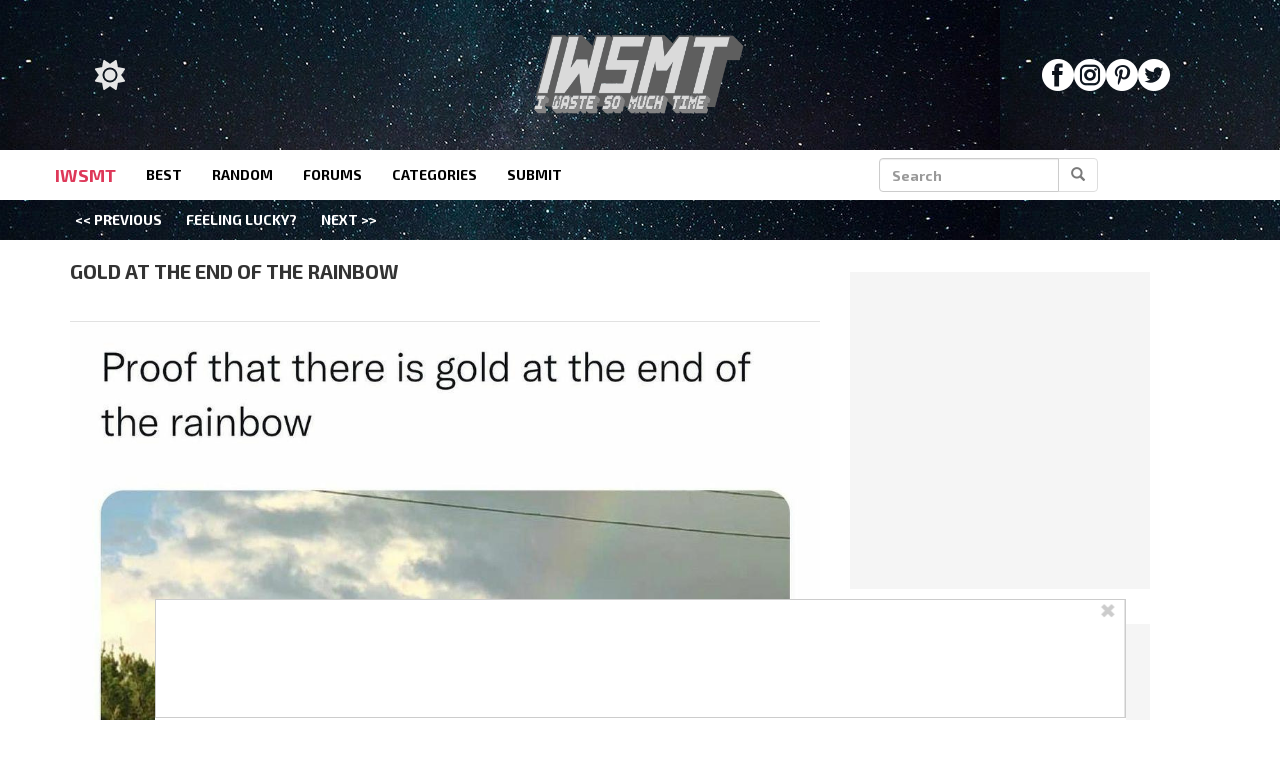

--- FILE ---
content_type: application/javascript
request_url: https://www.iwastesomuchtime.com/wp-content/themes/iwsmt/assets/js/dark-mode.js?ver=1716649335
body_size: 433
content:
let isDarkMode = function() {
    let state = false;
    if(window.matchMedia("(prefers-color-scheme: dark)")) {
        state = true;
    }

    const darkModePersistant = localStorage['hmk_dark_mode'];
    if (darkModePersistant === null || darkModePersistant === undefined || darkModePersistant === false) {
        state = false;
    } else {
        state = true;
    }

    return state;
}

const updateDarkMode = function(useDarkMode) {
    if(typeof _WF !== 'undefined') {
        _WF.cache.setItem(_WF.KEYS.DARKMODE, useDarkMode).asPersistent();
        return;
    }

    localStorage['hmk_dark_mode'] = useDarkMode;
}

const runDarkMode = function() {
    const body = document.querySelector('body');

    if (!body) {
        return;
    }

    const darkModeToggle = document.querySelector('.dark-mode-toggle');
    if (!darkModeToggle) {
        return;
    }

    const spotim = document.getElementById('spotim-conversation');

    let useDarkMode = isDarkMode();

    if (useDarkMode) {
        body.classList.add('dark-mode');
        if (spotim) {
            spotim.dataset.theme = 'dark';
        }
    }

    darkModeToggle.addEventListener('click', function () {
        useDarkMode = !useDarkMode;
        if (useDarkMode) {
            body.classList.add('dark-mode');
            if(spotim) {
                spotim.dataset.theme = 'dark';
            }
        } else {
            body.classList.remove('dark-mode');
            if (spotim) {
                spotim.dataset.theme = 'light';
            }
        }
        updateDarkMode(useDarkMode);
    });
}

if(typeof _WF !== 'undefined') {
    _WF.q.push(function(){
        _WF.on(_WF.EVENTS.SETUP, function() {
            isDarkMode = _WF.utils.isDarkMode;
            runDarkMode();
        });
    });
} else {
    runDarkMode();
}

--- FILE ---
content_type: application/javascript
request_url: https://www.iwastesomuchtime.com/wp-content/plugins/outrigger/scripts/vendor/footer.v1.js?ver=1768604876
body_size: 91686
content:
!function(){var e,t,n={9222:function(){_WF.q.push((function(){_WF.on(_WF.EVENTS.SETUP,(function(){self.postMessage({source:"hiveToApis",checkIn:!0,adBlock:_WF.utils.isAdBlockDetected()},"*");window.addEventListener("message",(e=>{if(e&&e.data&&"apis"===e.data.source){if(e.data.type){const n={source:"hiveToApis"};n.cache=JSON.parse(JSON.stringify(_WF.cache.dump()))||{},n.history=(t=e.data.options.history,_WF.history&&t?_WF.history.map((e=>{let t="";try{t=JSON.stringify(e.object)}catch(e){}if(t.length<2e4)return{time:e.time,name:e.name,message:e.message,object:t.replace(/[\\"]/g," ")}})):[]),n.winners=e.data.options.winners?_WF.winners:{},_WF.apis_config&&(n.authUser=_WF.utils.sha1.hash(e.data.user)===_WF.apis_config.auth_hash,n.apisConfig=_WF.apis_config),e.source.postMessage(n)}else localStorage.hmk_apis_is_logging||(localStorage.hmk_apis_is_logging="h")}var t}))}))}))},9698:function(){_WF.q.push((function(){var e={isBot:!0,previousBotState:_WF.cache.getItem(_WF.KEYS.BD)||""},t=function(e,t,n,i=!1){e.addEventListener?e.addEventListener(t,n,i):e.attachEvent&&e.attachEvent("on"+t,n)},n=function(e,t,n){if(document.removeEventListener)e.removeEventListener&&e.removeEventListener(t,n,!1);else{var i="on"+t;e.detachEvent&&(void 0===e[i]&&(e[i]=null),elem.detachEvent(i,n))}};_WF.cache.setItem(_WF.KEYS.BD,e.isBot).asPersistent();var i={};function a(){var t;for(t in i)i.hasOwnProperty(t)&&!0===i[t]&&(e.isBot=!1);_WF.cache.setItem(_WF.KEYS.BD,e.isBot).asPersistent()}i.scroll=function(){var e=function(){i.scroll=!0,a(),n(window,"scroll",e),n(document,"scroll",e)};t(document,"scroll",e),t(window,"scroll",e)},i.mouse=function(){var e=function(){i.mouse=!0,a(),n(window,"mousemove",e)};t(window,"mousemove",e)},i.key=function(){var e=function(){i.key=!0,a(),n(window,"keyup",e)};t(window,"keyup",e)},i.touchstart=function(){var e=function(){i.touchstart=!0,a(),n(window,"touchstart",e),n(document,"touchstart",e)};t(document,"touchstart",e,{passive:!0}),t(window,"touchstart",e,{passive:!0})},i.orientationchange=function(){var e=function(){i.orientationchange=!0,a(),n(window,"orientationchange",e),n(document,"orientationchange",e)};t(document,"orientationchange",e),t(window,"orientationchange",e)};var o={},r=function(){n(window,"beforeunload",r);var t=function(e){return _WF.cache.getItem(e)||""};_WF.utils.sendTracking({name:"hive_bd",payload:{sitename:t(_WF.KEYS.BLOGNAME),messagetime:_WF.utils.time(),fingerprint:t(_WF.KEYS.UUID),subid:t(_WF.KEYS.SUBID),utmsource:t(_WF.KEYS.UTMSOURCE),utmmedium:t(_WF.KEYS.UTMMEDIUM),utmcampaign:t(_WF.KEYS.UTMCAMPAIGN),devicetype:t(_WF.KEYS.DEVICETYPE),utmcontent:t(_WF.KEYS.UTMCONTENT),bucketid:t(_WF.KEYS.BUCKETID),sessiontoken:t(_WF.KEYS.SESSIONTOKEN),postid:t(_WF.KEYS.POSTID),postpagenumber:t(_WF.KEYS.PAGENUMBER),sessiondepth:t(_WF.KEYS.SESSIONDEPTH),browser:_WF.utils.getBrowserInfo()[_WF.BROWSERINFO.NAME],previousbotstate:e.previousBotState,isbot:e.isBot,scrolled:!0===i.scroll,usedmouse:!0===i.mouse,pressedkey:!0===i.key,usedtouch:!0===i.touchstart,useragent:navigator.userAgent,vendor:navigator.vendor,platform:navigator.platform,isdatacenter:_WF.cache.getItem(_WF.KEYS.BDDC)||!1,orientationchange:!0===i.orientationchange,webglvendor:o.vendor,webglrenderer:o.renderer,istopwindow:window.location===window.top.location}})};!function(){try{var e=document.createElement("canvas");if(e&&e.getContext){var t=e.getContext("webgl")||e.getContext("experimental-webgl");if(t&&t.getExtension&&t.getParameter){var n=t.getExtension("WEBGL_debug_renderer_info");o.vendor=t.getParameter(n.UNMASKED_VENDOR_WEBGL),o.renderer=t.getParameter(n.UNMASKED_RENDERER_WEBGL)}}}catch(e){}}(),function(){for(var e in i)i.hasOwnProperty(e)&&i[e].call()}(),_WF.on(_WF.EVENTS.SETUP,(function(){t(window,"beforeunload",r),null===_WF.cache.getItem(_WF.KEYS.BDDC)&&_WF.utils.loadScript("/wp-content/plugins/outrigger/scripts/legacy/misc/bddc-min.js")}))}))},9840:function(){_WF.q.push((function(){_WF.on(_WF.EVENTS.PREBIDLOADED,(function(){var e=_WF.utils.getLogger("flexFormatting",_WF.LOGLEVEL.FOOTER),t=_WF.cache.getItem(_WF.KEYS.BLOGID);if(_WF.utils.isDynamicContentEnabled())e("Skipping flexible formatting due to Dynamic Content");else if(_WF.postContent||"48"!==t&&"52"!==t&&!_WF.cache.getItem(_WF.KEYS.ISTIMERA)){var n=[],i=function(e,t){var n=document.createElement("div");return t&&(n.id="slide-"+t),n.innerHTML=e,n},a=function(t,n){e("prependAd> start",[t,n]),o("primary-over-header-"+(n+2),t,n>=0)},o=function(t,i,a=!0){e("insertAd> start",[t,i,a]);var o=document.getElementById(t),r=document.getElementById(t+"-wrapper");e("insertAd> slot",[o,t,r]),o&&(e("insertAd> adding",[t]),a&&_WF.flexFormatting.refreshEnabled&&(r?r.insertBefore(_WF.utils.createAttributionDiv(),r.firstChild):i.parentElement.insertBefore(_WF.utils.createAttributionDiv(),i),n.push(t)),r?i.parentElement.insertBefore(r,i):i.parentElement.insertBefore(o,i))},r=function(){!_WF.cache.getItem(_WF.KEYS.POSTID)||!m()||_WF.flexFormatting.slidesPerPage<=1||_WF.utils.isEligibleForAjaxSlideshow()?e("updateNavLinks> skipping",_WF.flexFormatting.slidesPerPage):(s("header-next-button"),s("next-button")),_WF.emit(_WF.EVENTS.NAVLINKSUPDATED)},s=function(t){e("updateNextButtonLinks> start",[_WF.flexFormatting.nextPageNumber,t]);var n=document.getElementById(t);if(n&&_WF.postContent&&_WF.postContent.pages){var i=n.getElementsByTagName("a");if(i.length>0){var a=i.length>1?1:0,o=_WF.postContent.pages[_WF.flexFormatting.nextPageNumber];if(o)i[a].href=o.url;else if(_WF.cache.getItem(_WF.KEYS.POSTNUMPAGES)==_WF.flexFormatting.nextPageNumber){var r=_WF.cache.getItem(_WF.KEYS.POSTURL);"/"!==r[r.length-1]&&(r+="/"),i[a].href=r+_WF.flexFormatting.nextPageNumber+"/"}else i[a].href=_WF.postContent.nextPostLink}}},c=function(t,n){e("overrideNextButtonLinksNextPost> start",[_WF.postContent.nextPostLink,t]);var i=document.getElementById(t);if(i){var a=i.getElementsByTagName("a");if(a.length>0){var o=a.length>1?1:0;a[o].href=_WF.postContent.nextPostLink,n&&(a[o].innerHTML=_WF.cache.getItem(_WF.KEYS.LOCALIZEDNEXTPOST))}}},l=function(t){e("addThumbnail> adding post thumbnail",t.url);var n=document.querySelector(".primary-post-thumbnail");if(n){if(_WF.utils.isDesktop()){var i=document.querySelector(".entry-content");if(i)i.parentElement.insertBefore(n,i);else{var a=document.querySelector("#primary-under-title");a&&a.parentElement.insertBefore(n,a.nextElementSibling)}}var o=document.createElement("img");o.src=t.url,n.appendChild(o)}},d=function(t,n){var i=_WF.cache.getItem(_WF.KEYS.POSTTHUMBNAIL);if(_WF.utils.isFacebookSource()&&_WF.utils.isInfluencerSource()&&1===n&&i&&i.url&&""!=i.url){var a=i.url.substring(i.url.lastIndexOf("/")+1).toLowerCase();e("addThumbnail> checking for filename in content",a);for(var o=!1,r=document.querySelectorAll("article img"),s=0;s<r.length;s++){if(r[s].src.substring(r[s].src.lastIndexOf("/")+1).toLowerCase()===a){o=!0;break}}o?e("addThumbnail> thumbnail found in content of page; skipping"):l(i)}else e("addThumbnail> no thumbnail to add or utmsource/pagenumber check failed; skipping")},u=function(t){for(var n=t+1;n<=4;n++){var i="primary-over-header-"+n,a=document.getElementById(i);e("removeExcessSlots> slot",[a,i]),a&&(_WF.utils.hasClass(a.previousSibling,"attribution")&&(e("removeExcessSlots> attribution",[a.previousSibling,i]),a.parentNode.removeChild(a.previousSibling)),a.parentNode.removeChild(a))}},p=function(t){e("init> adding tertiary content");var n=document.getElementById("tertiary");for(t++;t<=Object.keys(_WF.postContent.pages).length;t++){var a=_WF.postContent.pages[t];a&&n.parentElement.insertBefore(i(a.content),n)}},_=function(){var e=document.querySelector(".article-content-holder .article-content");e&&(e.style.maxWidth="none")},m=function(){if(_WF.utils.isEligibleForSinglePageLayout()||_WF.utils.isAJAXPost())return e("isEligible> skipping for single page layout/ajax gallery post"),!1;if(_WF.utils.isQuizPost())return e("isEligible> skipping for quiz post"),!1;if(_WF.utils.inQsp(_WF.KEYS.VIEWALL))return e("isEligible> skipping for viewall"),!1;if(_WF.cache.getItem(_WF.KEYS.ISATTACHMENT))return e("isEligible> skipping for attachment"),!1;if(_WF.cache.getItem(_WF.KEYS.ISTIMERA))return e("isEligible> skipping for timera"),!1;if(_WF.utils.isRsocPost())return e("isEligible> skipping for rsoc post"),!1;var t=_WF.utils.parseInt(_WF.cache.getItem(_WF.KEYS.POSTNUMPAGES));return!(!_WF.postContent||!_WF.postContent.pages||_WF.postContent.pages.length<1)||(t>4&&_WF.utils.errorReport("flexFormatting.init","PostContent undefined"),!1)};_WF.utils.extend(_WF,{flexFormatting:{init:function(){_WF.flexFormatting.slidesPerPage=1,_WF.flexFormatting.monetization=!1,_WF.flexFormatting.additionalContent=!1,_WF.flexFormatting.refreshEnabled=!1,_WF.flexFormatting.contentLengthCheckFail=!1;var t=_WF.cache.getItem(_WF.KEYS.UTMSOURCE),s=_WF.cache.getItem(_WF.KEYS.PAGENUMBER),c="td"===t&&_WF.utils.isDesktop()&&s<5&&!_WF.utils.isEligibleForSinglePageLayout(),l="tw"===t&&_WF.utils.isDesktop()&&(!_WF.utils.isTesting("twlayout_ab")||s<5)&&!_WF.utils.isEligibleForSinglePageLayout(),g=c||l;if(m()){(_WF.utils.isInfluencerSource()||g)&&_();var f=_WF.INFLUENCERSOURCEMETADATAMAP[t];if((_WF.utils.isFacebookSource()||_WF.utils.isOrganicInfluencer())&&s<=10)_WF.flexFormatting.slidesPerPage=f&&f.slidesPerPage||2,f&&f.additionalPageOneSlide&&1===s&&_WF.flexFormatting.slidesPerPage++,_WF.utils.isTesting("fbpoh_ab")&&_WF.utils.isDesktop()&&(_WF.flexFormatting.monetization=!0);else if(!_WF.utils.isFacebookSource())if(f&&(!0!==f.mobileOnly||_WF.utils.isMobile())&&(!f.maxPageForAdditionalSlides||s<=f.maxPageForAdditionalSlides))_WF.flexFormatting.slidesPerPage=f.slidesPerPage,f.additionalPageOneSlide&&1===s&&_WF.flexFormatting.slidesPerPage++,_WF.flexFormatting.additionalContent=f.additionalContent,_WF.flexFormatting.monetization=f.additionalMonetization;else if(g)_WF.flexFormatting.slidesPerPage=2,_WF.flexFormatting.monetization=!0;else if(_WF.utils.isTesting("adratio_ab","slides",!0)||_WF.utils.isTesting("mobilelayout_ab","slides",!0)){var h=!0,F=_WF.utils.abState("adratio_ab").split(":");if(F.length>1)h=s<=_WF.utils.parseInt(F[1]);h&&(_WF.flexFormatting.slidesPerPage=2,_WF.flexFormatting.monetization=_WF.utils.isTesting("adratio_ab","slidesmon",!0)||_WF.utils.isTesting("mobilelayout_ab","slidesmon",!0))}if((_WF.utils.isOrganicInfluencer()||_WF.utils.isOrganic()&&_WF.utils.isInfluencerSource())&&(_WF.flexFormatting.monetization=!1),_WF.flexFormatting.monetization||u(1),_WF.flexFormatting.monetization&&!_WF.utils.isFacebookSource()){var v=document.querySelector("section h2");v&&a(v,-1)}if(_WF.flexFormatting.nextPageNumber=s+1,e("init> slidesPerPage: "+_WF.flexFormatting.slidesPerPage+" > currentPageNumber: "+s),_WF.flexFormatting.slidesPerPage>1){var W=function(e){for(var t=1,n=document.querySelector(".inner-entry-content"),r=2,s=null,c=null,l=0;l<_WF.flexFormatting.slidesPerPage-1;l++)if(r=e+l+1,s=_WF.postContent.pages[r]){if(t++,_WF.flexFormatting.nextPageNumber++,c=i(s.content,t),n.appendChild(c),_WF.flexFormatting.monetization){var d=_WF.utils.isFacebookSource()?l-1:l;if(a(c,d),_WF.utils.isTesting("adratio_ab","slidesmon",!0)||_WF.utils.isTesting("mobilelayout_ab","slidesmon",!0)){var u=c.querySelector(".picture-container");u&&(o("primary-over-next-P2",u),u.nextElementSibling&&o("primary-over-next-P3",u.nextElementSibling))}}_WF.cache.setItem(_WF.KEYS.PAGENUMBER,r)}return _WF.flexFormatting.additionalContent&&1===e&&_WF.on(_WF.EVENTS.FOOTERSTART,(function(){p(r)})),t}(s);_WF.utils.isFacebookSource()&&function(){var e=document.querySelectorAll(".inner-entry-content img"),t=document.querySelector("#primary-under-image-P1");if(t)for(var n=1;n<e.length;){var i=e[n];if(i.src){var a=i.parentElement.parentElement;"a"===a.tagName.toLowerCase()&&(a=a.parentElement);var o=_WF.utils.hasClass(a,"picture-container")?a.nextElementSibling:i.nextElementSibling;o.parentElement.insertBefore(t,o);break}n++}}(),_WF.flexFormatting.monetization&&_WF.flexFormatting.refreshEnabled&&(e("refreshSlots> start",n),n.length>0&&_WF.prebid.refreshSlots(n),n=[]),r(),u(W)}d(0,s),_WF.emit(_WF.EVENTS.SLIDEADDED)}else(_WF.INFLUENCERSOURCEMETADATAMAP[t]||g)&&u(0)},updateNavLinks:r,injectThumbnailImage:l,expandContentWidth:_,handleViewAll:function(){if(_WF.utils.inQsp(_WF.KEYS.VIEWALL)){_WF.cache.getItem(_WF.KEYS.UTMSOURCE);var e=_WF.cache.getItem(_WF.KEYS.PAGENUMBER);d(0,e),u(1)}}}}),_WF.on("flexformat_init",(function(){_WF.flexFormatting.init()})),_WF.on(_WF.EVENTS.FOOTERREADY,(function(){_WF.flexFormatting.updateNavLinks(),_WF.flexFormatting.handleViewAll()}));m=function(){var e="view-all"in(_WF.cache.getItem(_WF.KEYS.QUERYSTRING)||{}),t=1===_WF.cache.getItem(_WF.KEYS.PAGENUMBER);return _WF.utils.isSlideshow()&&t&&!e};var g=function(){!function(t){e("addThumbnail> adding post thumbnail",t.url);var n=document.querySelector(".primary-post-thumbnail");if(n){var i=document.querySelector(".entry-content");i&&i.parentElement.insertBefore(n,i);var a=document.createElement("img");a.src=t.url,n.appendChild(a)}}(_WF.cache.getItem(_WF.KEYS.POSTTHUMBNAIL))},f=function(){var e=document.location.href,t=document.querySelector(".primary-post-thumbnail");if(t){_WF.utils.setStyles(t,{position:"relative"});var n=document.createElement("a");n.href=e,n.search="?ssp=1";var i=document.createElement("img");i.src="/wp-content/themes/trendy/images/image-overlay-begin-slideshow.png",_WF.utils.attempt((function(){var e=t.firstElementChild.width;_WF.utils.setStyles(i,{position:"absolute","max-width":e+"px","margin-right":"auto","margin-left":"auto",left:"0",right:"0",bottom:"0"})})),n.appendChild(i),t.appendChild(n)}h("#main")},h=function(e){var t=document.querySelector(e);t&&_WF.utils.attempt((function(){_WF.utils.setStyles(t,{opacity:"1"})}))},F=function(){var t,n,i;e("slideshow> eligible"),(_WF.cache.getItem(_WF.KEYS.QUERYSTRING)||{}).ssp?(e("slideshow> subsequent load"),function(){var e=document.querySelector(".inner-entry-content"),t=!0;e&&Array.prototype.slice.call(e.children).forEach((function(e){"H2"===e.tagName&&(t=!1),t&&"SCRIPT"!==e.tagName&&_WF.utils.setStyles(e,{display:"none"})}))}()):(e("slideshow> first load"),g(),(i=document.querySelector("#next-button"))&&(i.firstElementChild.innerText="Begin Slideshow",i.firstElementChild.link=i.firstElementChild.href,i.firstElementChild.href=document.location,i.firstElementChild.search="?ssp=1"),t=document.querySelector(".inner-entry-content"),n=!1,t&&Array.prototype.slice.call(t.children).forEach((function(e){"H2"===e.tagName&&(n=!0),n&&"SCRIPT"!==e.tagName&&_WF.utils.setStyles(e,{display:"none"})})),function(e){var t=document.querySelector(".primary-post-thumbnail");if(t){var n=t.firstElementChild;n.clientHeight>0?e():n.onload=e}}(f))};_WF.where.testing("start_slideshow_ab",(function(t){m()&&!_WF.utils.isEligibleForSinglePageLayout()?(_WF.utils.attempt(F),_WF.utils.setTimeout(h,500,"#main")):(h("#main"),e("slideshow> ineligible"))})),_WF.cache.getItem(_WF.KEYS.PDROVERRIDETBSTATE)&&(_WF.on(_WF.EVENTS.FOOTERREADY,(function(){c("header-next-button",!1),c("next-button",!0)})),_WF.on(_WF.EVENTS.PDROVERRIDEREADY,(function(){h("div.inner-entry-content.cf")})));var v=function(e){if("fake"===e){_WF.utils.log("delay_ab: removing fake content");var t=document.getElementById("fake-content-container");t&&t.parentElement?t.parentElement.removeChild(t):_WF.utils.log("delay_ab: fake content never loaded! Is the 'contentReady' token set?")}_WF.utils.log("delay_ab: revealing content"),_WF.utils.createDynamicStyleSheet(["div.inner-entry-content { display : block }div.inner-entry-content.cf { display : block }"].join("\n"))};_WF.utils.isTesting("delay_ab")&&_WF.on(_WF.EVENTS.SHOWEMULATEDHIDDENCONTENT,(function(){var e=_WF.utils.abState("delay_ab").split(":"),t=parseInt(e[1]),n=e[2];0!==t?(_WF.utils.log("delay_ab: revealing content after delay:",t),setTimeout(v,t,n)):(_WF.utils.log("delay_ab: revealing content immediately"),v(n))})),_WF.where.testing("keywords_ab",(function(e){var t=_WF.utils.parseInt(_WF.cache.getItem(_WF.KEYS.PAGENUMBER));if([2,5,8,11,14,17,20].indexOf(t)>-1){var n=_WF.cache.getItem(_WF.KEYS.POSTABBR),i=_WF.utils.parseInt(_WF.flexFormatting.slidesPerPage),a=_WF.utils.parseInt(_WF.cache.getItem(_WF.KEYS.POSTNUMPAGES)),o=_WF.cache.getItem(_WF.KEYS.BLOGNAME),r=_WF.cache.getItem(_WF.BROWSERINFO.NAME),s=function(e,t){var n=t;if(e.indexOf(".")>-1){var i=parseInt(e.split(".")[1]);if(!isNaN(i)&&i<t.length-1){for(var a=[];a.length<i;){var o=Math.floor(Math.random()*t.length),r=t.splice(o,1);a.push(r[0])}n=a}}return n}(e,["Free","Travel","Car","Trip","College","Report","Click","Health","Dating","Software","Book","Laptop","Money","SEO","Flight","Blog","Home","Internet","Casino","Hotel","Computer","Business","Cooking","Poker","Cruise"]);!function(e){var t=document.getElementsByClassName("tags left-col");if(0===t.length){(t=document.createElement("div")).className="tags left-col";var n=document.getElementById("primary");n&&n.appendChild(t)}else t=t[0];var i=document.createElement("p");i.innerText=e.join(" "),t.appendChild(i)}(s),_WF.utils.trackGenericEvent("KeywordsAb","Added",n,t,i,a,o,r,s.join(","))}})),function(e){if(e&&_WF.utils.isValidUrl(e)&&!_WF.utils.isQuizPost()&&!_WF.utils.isAJAXPost()&&!0===function(){var e=!1,t=_WF.utils.parseInt(_WF.cache.getItem(_WF.KEYS.PAGENUMBER)),n=_WF.utils.parseInt(_WF.cache.getItem(_WF.KEYS.POSTNUMPAGES));return t+_WF.utils.parseInt(_WF.flexFormatting.slidesPerPage)>=n&&(e=!0),e}()){var t="Opportunity",n=_WF.cache.getItem(_WF.KEYS.POSTABBR),i=_WF.cache.getItem(_WF.KEYS.POSTURL),a=_WF.cache.getItem(_WF.BROWSERINFO.NAME),o=_WF.utils.parseInt(_WF.cache.getItem(_WF.KEYS.POSTNUMPAGES)),r=_WF.cache.getItem(_WF.KEYS.BLOGNAME),s=document.createElement("a");s.setAttribute("href",e),s.innerHTML="Next";var c=document.getElementById("next-button");c&&c.childElementCount>0&&(c.removeChild(c.firstElementChild),c.appendChild(s),t="UpdatedNext"),_WF.utils.trackGenericEvent("NextPostLink",t,n,i,e,o,a,r)}}(_WF.cache.getItem(_WF.KEYS.NEXTPOSTLINK))}else e("Skipping flexible formatting due to no postContent object on decoist")}))}))},7657:function(){_WF.q.push((function(){_WF.on(_WF.EVENTS.SETUP,(function(){var e=document,t=window,n=[],i=_WF.utils.getLogger("injector-core",_WF.LOGLEVEL.TAGMAN),a=function(e,t,n){(t=t&&((_WF.cache.getItem(_WF.KEYS.TAGMAN)||{})[e]||{})[t]?t:"*")&&(((_WF.cache.getItem(_WF.KEYS.TAGMAN)||{})[e]||{})[t]||[]).forEach(function(e,t){"function"!=typeof t&&(t=function(e){});var n=0;return function(i){var a=i.name+": "+e+"\n",o=!0===i.active||!1===i.active,r="{{zeroth}}",s="";if(o){var c=_WF.cache.getItem(_WF.KEYS.MABDATA);i.active=!0===i.active&&n<_WF.GLOBALS.ABTESTCOUNT,a+="test status: "+(i.active?"active":"inactive")+"\n";var l=!1;l=c?void 0!==c[i.name]&&"1"===c[i.name].mab_state:-1!==i.notes.indexOf("mab"),a+="mab status: "+(l?"enabled":"disabled")+"\n",i.active&&(a+=r),(s=new Array(_WF.GLOBALS.ABTESTCOUNT+1).join("#").split(""))[n]="ID",s=s.join(""),!0===i.active&&n++}var d=i.groups.reduce((function(e,t,n){if(o&&i.active){var r=(n+1).toString(36);a+="bucket: "+_WF.cache.getItem(_WF.KEYS.TAGMAN).ab_allocation.version+"-"+s.replace("ID",r)+" > "}return a+=t.allocation+"% to "+t.name+"\n",e+_WF.utils.parseInt(t.allocation)}),0);if(o){var u="bucket: "+_WF.cache.getItem(_WF.KEYS.TAGMAN).ab_allocation.version+"-"+s.replace("ID",0)+" > ";u+=100-_WF.utils.parseInt(d)+"% to "+i.fallback+"\n",a=a.replace(r,u)}else a+=_WF.utils.parseInt(d)+"% of "+e+" traffic allocated";t(a)}}(t,n))},o=function(e,t){try{var n=e[t];if(!n)for(var a in e)if(Object.prototype.hasOwnProperty.call(e,a)&&~t.indexOf(a+"_")){n=e[a];break}return n}catch(e){i("getSlotFromPosition",{message:e.message})}},r=function(e,t,n){try{var a=t[e+":"+_WF.cache.getItem(_WF.KEYS.DEVICETYPE)]||t[e];if(!a)return;return{name:e,position:n,container:t.container_identifier,priority:t.priority,minheight:t.minheight||0,proxy:a.proxy,config:a.config,dynamic:a.dynamic,type:a.type,skipPlacementMessage:a.skipPlacementMessage,createAttribution:a.createAttribution,attributionMarginTop:a.attributionMarginTop,attribution:a.attribution}}catch(e){i("createProvider",{message:e.message})}},s=function(t,a){try{if(a!==e.body){var o;!function(e){try{if(!_WF.utils.isTesting("splayout_ab",`${e.position}:`,!0)&&"banner"===e.type||1==e.createAttribution){let n=_WF.utils.getLocalizedAttributionText();const i=e.dynamic?e.dynamic.placement:e.container;(_WF.utils.isTesting("mobilelayout_ab","ctaattr",!0)||_WF.utils.isTesting("clear_ads_ab","ctaattr",!0))&&_WF.utils.isInContentAd(i)&&(n+=" - "+_WF.utils.getLocalizedCallToActionText());var t={text:n,top:!0,horizontal:"center"};_WF.utils.merge(e.attribution,t),e.attribution=t}}catch(e){i("createAttributionDetails",{message:e.message})}}(t);var r=a.previousElementSibling;if(r&&_WF.utils.hasClass(r,"attribution")&&r.parentNode.removeChild(r),t.attribution){o=e.createElement("div");var s="attribution",c=s+"-"+(t.attribution.top?"over":"under"),l=s+"-"+t.attribution.horizontal;o.className=s+" "+c+" "+l,t.attributionMarginTop&&(o.style.marginTop=t.attributionMarginTop),t.attribution.top?a.parentNode.insertBefore(o,a):a.parentNode.insertBefore(o,a.nextSibling),o.innerHTML=t.attribution.text}n.push({provider:t.name,position:t.position,slot:a,attribution:o})}}catch(e){i("prepareAttribution",{message:e.message})}},c=function(e){try{return"none"!==getComputedStyle(e,null).display.toLowerCase()}catch(e){i("isVisible",{message:e.message})}},l=function(e,t){try{return e.priority<t.priority?-1:e.priority>t.priority?1:0}catch(e){i("prioritize",{message:e.message})}},d=function(t){var n=!1;return(t===e.body||t&&0===t.children.length)&&(n=!0),n},u=function(e,t,n){try{var a,o,r=Array.prototype.slice.call(t[n]);for(o=0;o<r.length;o++)if((a=r[o])===e||u(e,a,n))return a;return!1}catch(e){i("dfsOnProperty",{message:e.message})}},p=function(e){try{var t=!1;if(e)if(e.type&&"bannerdefault"===e.type)t=!0;else if("string"==typeof e)try{e=JSON.parse(e),t=p(e)}catch(e){}return t}catch(e){i("isBannerDefaultMessage",{message:e.message})}},_=function(a){try{var o;p(a.data)&&(i("bannerdefault> received message"),(o=u(a.source,t,"frames"))&&(i("bannerdefault> identified message source"),function(e,t,n){try{t.forEach((function(t){t.contentWindow===e&&n(t)}))}catch(e){i("runOnMatchingFrame",{message:e.message})}}(o,Array.prototype.slice.call(e.getElementsByTagName("iframe")),(function(t){var a=function(t){try{for(var a=[],o=t.parentNode,r=function(e){return e.slot===o};1!==a.length&&o!==e.body;)a=n.filter(r),o=o.parentNode;return i("bannerdefault> message source ancestor found in cache"),a[0]}catch(e){i("findAdElementsInCache",{message:e.message})}}(t);i("bannerdefault> collapse adSlot> "+a.slot.id),m(a)}))))}catch(e){i("defaultedBannerHandler",{message:e.message})}},m=function(e){try{var t=e.slot,n=e.attribution;t&&t.parentNode.removeChild(t),n&&n.parentNode.removeChild(n)}catch(e){i("hideDefaultedBanner",{message:e.message})}},g=function(t,n){var i=e.createElement("div");i.id=n.replace("#",""),i.setAttribute("class","primary-ad-widget");var a=!1,o=_WF.utils.parseInt(t.offset);if(o){var r=e.querySelectorAll(t.start);r.length>=o&&(a=r[o])}else a=e.querySelector(t.start);return a&&a.parentNode?(t.above?a.parentNode.insertBefore(i,a):a.parentNode.insertBefore(i,a.nextElementSibling),i):null},f=function(t,n,i){if(!_WF.utils.isQuizPost()&&!_WF.utils.isGalleryPost()){var a;if("pop3"===t.placement){a=document.getElementById("primary-over-paragraph-3");var o=e.getElementById("next-button").cloneNode(!0);o.className="page-link-container page-link-slim",a.parentNode.insertBefore(o,a)}return a}},h=function(t,n,a){var o=t[n.proxy]||t[n.name];if(a&&function(t,n){var i=!1;return(n===e.body||n&&0===n.children.length||t&&n&&"dfp"===t.proxy&&~(n.firstElementChild.id||"").indexOf("google_ads_iframe"))&&(i=!0),i}(n,a)&&o){!function(e){try{c(e)||(e.style.display="block")}catch(e){i("prepareAdSpace",{message:e.message})}}(a),s(n,a),function(e,t){t!==document.body&&_WF.utils.attempt(_WF.utils.addClickObserver,t.id,e.name)}(n,a);var r={},l=_WF.utils.isMobile()?"multi_on_complete":"other_on_complete";_WF.utils.isTesting("loader_ab")&&(l=_WF.utils.abState("loader_ab").split(":")[0]),l&&"function"==typeof t[l]?r=_WF.utils.attempt((function(){t[l](o,n,a,l,d)})):(r=_WF.utils.attempt(o.init,n.config,a),i(n.priority+"> "+n.position+"> "+n.name+">\n",{provider:n,container:a}),"organic"===n.name||"none"===n.name||~n.name.indexOf("override")||~n.position.indexOf("anc")||~n.position.indexOf("multi_")||!0===_WF.utils.isAdBlockDetected()||setTimeout((function(){d(a)&&i(n.priority+"> "+n.position+"> "+n.name+"> container is empty\n")}),5e3)),r.exception&&(i(n.priority+"> "+n.position+"> "+n.name+"> provider initialization error>\n",r.exception),_WF.utils.trackGenericEvent("provider-loader",_WF.cache.getItem(_WF.KEYS.BLOGNAME),n.name,n.position+" : "+r.exception,navigator.userAgent,document.location.href))}else a?d(a)||(n.name&&(n.name.indexOf("prebidv2")>-1||"dfp"===n.name)?s(n,a):i(n.priority+"> "+n.position+"> "+n.name+"> container in use\n")):(i(n.priority+"> "+n.position+"> "+n.name+"> container not found\n"),_WF.cache.getItem(_WF.KEYS.PAGENUMBER)>0&&n.position),o||(i(n.priority+"> "+n.position+"> "+n.name+"> "+(n.proxy||n.name)+" loader not found\n"),_WF.utils.trackGenericEvent("missingLoader",n.name,_WF.cache.getItem(_WF.KEYS.SESSIONTOKEN),_WF.utils.getPageToken(),_WF.cache.getItem(_WF.KEYS.BLOGNAME),_WF.cache.getItem(_WF.KEYS.DEVICETYPE),_WF.cache.getItem(_WF.KEYS.UTMSOURCE)))},F=function(n){if(window.top===t&&!_WF.utils.isMonetizationBlacklisted()){var s=_WF.cache.getItem(_WF.KEYS.PROVIDERS),d=_WF.cache.getItem(_WF.KEYS.SLOTS);a("source_allocation",_WF.cache.getItem(_WF.KEYS.UTMSOURCE),i),a("ab_allocation","ab_tests",i);var u=function(e,t){try{var n=[];for(var a in e)if(Object.prototype.hasOwnProperty.call(e,a)){var s=o(t,a);if(!s){i("!> unknown slot> "+a);continue}var c=e[a],l=r(c,s,a);l?n.push(l):-1==["no filter match"].indexOf(c)&&i("!> unknown provider> "+c+" in slot "+a)}return n}catch(e){i("createProviderArray",{message:e.message})}}(s,d);u.sort(l),function(){try{t.addEventListener("message",_)}catch(e){i("listenForDefaultedBanner",{message:e.message})}}(),u.forEach((function(t){var a=function(t){i("getSlotContainer> provider.container:"+t.container);try{var n=t.container;if(t.dynamic)switch(i("getSlotContainer> provider.dynamic.placement:"+t.dynamic.placement),t.dynamic.placement){case"relative":return g(t.dynamic);case"pop3":return f(t.dynamic,t.container,t.name);case"anchored":var a="anchored-P1";if(t.position){var o=_WF.utils.abbreviationToSlotName(t.position);"unknown-slot-abbreviation"!=o&&(a=o)}var r=document.getElementById(a);return _WF.emit(r.id),r}var s=e.querySelector(n);if(s&&s.parentNode&&c(s.parentNode))return s}catch(e){i("getSlotContainer",{message:e.message})}}(t),o=_WF.utils.attempt(h,n,t,a);o.exception&&(i(t.priority+"> "+t.position+"> "+t.name+"> provider injection error>\n",o.exception),_WF.utils.trackGenericEvent("provider_inject",_WF.cache.getItem(_WF.KEYS.BLOGNAME),t.name,t.position+"> "+o.exception,navigator.userAgent,document.location.href))}))}};_WF.on(_WF.EVENTS.LOADERSREADY,_WF.EVENTS.PREBIDLOADED,_WF.EVENTS.DFPTARGETING,_WF.KEYS.PROVIDERS,_WF.KEYS.SLOTS,(function(e){var t=_WF.utils.attempt(F,e);t.exception&&(i("core initializiation error>\n",t.exception),_WF.utils.trackGenericEvent("injector-core",_WF.cache.getItem(_WF.KEYS.BLOGNAME),"init",t.exception,navigator.userAgent,document.location.href))}))}))}))},8057:function(){function e(...e){setTimeout((()=>{console.log(...e)}),0)}const t=(()=>{const t={};function n(n){const i=n.filter((e=>e.adUnits.length));e(`spl2: refresh ready pages ${i.map((e=>e.id)).join(", ")}`);const a=i.reduce(((e,t)=>e.concat(t.adUnits)),[]);e(`spl2: refresh ready adUnits ${a.map((e=>e.id)).join(", ")}`);const o=a.length/i.length;if(a.length>o){const n=a.map((e=>(function(e){const t=["height","margin-top","margin-bottom"];[...document.querySelectorAll(`#${e.id}`)].forEach((n=>{if(n!=e){const e=window.getComputedStyle(n),i=_WF.utils.objectFilter(e,...t);n.id="",n.innerHTML="",n.removeAttribute("data-google-query-id"),n.removeAttribute("style"),Object.assign(n.style,i)}})),e.style=""}(e),e))).map((e=>e.id));i.forEach((e=>{e.adUnits.forEach((n=>t[n.id]=e.id))})),e(`spl2: refresh selected adUnits ${n.join(", ")}`),_WF.prebid.refreshSlots(n)}else _WF.prebid.refreshSlots([])}function i(e,n){const i=[".iscrollpoh",".iscrollpui",".iscrollpop"];_WF.utils.isTesting("splayout_ab","puh",!0)&&i.push(".iscrollpuh");const a=i.map((t=>function(e,t,n){let i,a;const o=e&&e.previousElementSibling;switch(t){case".iscrollpoh":i=o&&_WF.utils.hasClass(o,"pohcontainer")&&o.querySelector(t)||o&&_WF.utils.hasClass(o,"iscrollpoh")&&o,a="primary-over-header-";break;case".iscrollpuh":a="primary-under-header-",i=e&&e.querySelector(t);break;case".iscrollpui":a="primary-under-image-P",i=e&&e.querySelector(t);break;case".iscrollpop":a="primary-over-paragraph-",i=e&&e.querySelector(t)}return{el:i,id:`${a}${n}`}}(e,t,n))).filter((n=>function(e){let t=!1;return e&&(t=e.offsetWidth>0||e.offsetHeight>0),t}(n.el)&&0==n.el.children.length&&function(e,n){return t[n]!==e}(e.id,n.id))).map((e=>(e.el.id=e.id,e.el)));return{id:e.id,adUnits:a}}return{update:function({direction:e,inviewPage:t,pageElements:a,pageIndex:o}){e<0&&(t+=2,o+=2);const r=o+4*e,s=o,c=r>0?r:-1,l=Math.min(c,a.length-1),d=[];for(let n=s;n!=l;n+=e){const e=(t+n-s)%4+1,o=a[n];d.push(i(o,e))}n(e>0?d:d.reverse())}}})(),n=function(){const e={direction:1,inviewPage:0,pageElements:[],pageIndex:0};let t;function n(){return document.querySelectorAll('div[id^="page-"]')}function i(e){const t=e.previousElementSibling.getBoundingClientRect(),n=e.getBoundingClientRect(),i=(window.innerHeight||document.documentElement.clientHeight)/4,a=t.top<i,o=n.bottom>i;return a&&o}function a(t,n){const i=~~t[n].id.slice(5);return{direction:i>e.inviewPage?1:-1,inviewPage:i,pageElements:t,pageIndex:n}}function o(){const t=n(),o=Object.assign({},e),r=t.length;for(let e=0;e<r;e++)if(i(t[e])){Object.assign(o,a(t,e));break}return o}return{scrollHandler(n,i){const a=o();a.inviewPage!==e.inviewPage&&(_WF.utils.clearTimeout(t),Object.assign(e,a),t=_WF.utils.setTimeout((()=>{n(e)}),i))},getViewState:function(){const t=o();return 0==t.inviewPage&&Object.assign(t,a(n(),0)),Object.assign(e,t),e}}}();function i(n){t.update(n),e("spl2: viewState updated",n)}function a(){n.scrollHandler(i,0)}function o(){if(_WF.splr.initialized)return;_WF.splr.initialized=!0;i(n.getViewState())}function r(e,t){return(...n)=>{try{e(...n)}catch(e){console.log(t,e.message)}}}_WF.q.push((()=>{_WF.on(_WF.EVENTS.PREBIDLOADED,(()=>{const e=_WF.utils.isTesting("splayout_ab","refactor",!0);_WF.utils.isEligibleForSinglePageLayout()&&e?_WF.splr={active:!0,initialized:!1,init:r(o,"spl2: init BOOM goes the dynamite!"),scroll:r(a,"spl2: scroll BOOM goes the dynamite!")}:_WF.splr={active:!1,initialized:!1,init:()=>{},scroll:()=>{}}}))}))},3807:function(){window.addEventListener("message",(e=>{e&&e.data&&"snippet"===e.data.source&&e.data.scriptName&&_WF.q.push((()=>{_WF.on(_WF.EVENTS.SETUP,(()=>{_WF.utils.loadScript(`/wp-content/plugins/outrigger/snippets/scripts/${e.data.scriptName}`)}))}))}))},6544:function(e,t){"use strict";function n(e,t){let n=0;if(e.element){let i=document.querySelector(e.element);i&&(n=i.getBoundingClientRect().height+parseFloat(window.getComputedStyle(i).marginBottom),a([t,"Updating offset, element found",i,"offsetElement.getBoundingClientRect().height + parseFloat(window.getComputedStyle(offsetElement).marginBottom)",i.getBoundingClientRect().height+" + "+parseFloat(window.getComputedStyle(i).marginBottom)]))}n+=e.additional,a([t,"Updating offset, adding extra "+e.additional,"Final offset: "+n]);let i=_WF.cache.getItem(_WF.KEYS.STICKYSCROLLCONFIG);if(i&&i[t]&&(i[t].offsetTop&&i[t].offsetTop==n||i[t].minWidth&&i[t].minWidth!=e.minWidth))return;const o=`@media screen and (min-width: 768px) {\n                        #${t}.sticky-placement {\n                            top: ${n}px;\n                            ${e.minWidth?`min-width: ${e.minWidth}px;\n                        }`:"}"}\n                    } `,r=document.getElementById("sticky"+t+"CSS");!function(e,t,n){let i=_WF.cache.getItem(_WF.KEYS.STICKYSCROLLCONFIG);i||(i={}),i[e]={offsetTop:t,minWidth:n},_WF.cache.setItem(_WF.KEYS.STICKYSCROLLCONFIG,i)}(t,n,e.minWidth),r?r.innerText=o:_WF.utils.createDynamicStyleSheet(o,"screen and (min-width: 768px)","sticky"+t+"CSS")}function i(e){return e+"-wrapper"}function a(e){if("**"!=_WF.cache.getItem("logging"))return;let t=e[0];console.groupCollapsed("%cSticky logging "+t,"background-color: #b4b400; color:#000; padding: 0.2em 1em;"),e.splice(0,1),e.forEach((e=>console.info(e))),console.groupEnd("%cSticky logging "+t,"background-color: #b4b400; color:#000; padding: 0.2em 1em;")}t.Z=function(e,t={}){a(["init","Setting for placement(s)",e,t]);let o=!1;if(t.offset=Object.assign({element:".header",additional:10},t.offset||{}),t.upper=Object.assign({element:null,internal:!1},t.upper||{}),t.lower=Object.assign({element:"footer",internal:!1},t.lower||{}),a(["init","Processed options",e,t]),!document.getElementById("stickyPlacementCSS")){const e="@media screen and (min-width: 768px) {\n                            .sticky-placement {\n                                position: fixed !important;\n                                will-change: transform;\n                                backface-visibility: hidden;\n                            }\n                        } ";_WF.utils.createDynamicStyleSheet(e,"screen and (min-width: 768px)","stickyPlacementCSS")}if("object"==typeof e){const n=e,r=document.createElement("div");t.wrapperID?r.id=t.wrapperID:r.id=n[0]+"-sticky-wrapper";const s=i(n[0]),c=document.getElementById(s);if(c){c.parentElement.insertBefore(r,c);for(let e in n){const t=i(n[e]),a=document.getElementById(t);a?r.appendChild(a):_WF.utils.log(`stickyPlacements> error> Unable to query '#${t}'`)}a([e=r.id,"Multiple placement resolved"])}else _WF.utils.log(`stickyPlacements> error> Unable to query '#${s}'`),o=!0}else e=i(e);if(o)return void _WF.utils.log("stickyPlacements> error> there was an unrecoverableError for the placement, quitting",e);if(n(t.offset,e),"MutationObserver"in window){const i=document.querySelector(t.offset.element);if(i){new MutationObserver((i=>{i.forEach((i=>{"attributes"==i.type&&"style"==i.attributeName&&(a([e,"Offset element mutation firing"]),n(t.offset,e))}))})).observe(i,{attributes:!0,childList:!1,characterData:!0});const o=document.querySelector("body");new MutationObserver((i=>{i.forEach((i=>{"attributes"==i.type&&"class"==i.attributeName&&(a([e,"Body mutation firing",i]),n(t.offset,e))}))})).observe(o,{attributes:!0,childList:!1,characterData:!1})}}const r=document.getElementById(e);_WF.utils.addScrollListener((n=>{if(window.matchMedia("screen and (min-width: 768px)").matches&&r){const n=window.getComputedStyle(r),i=_WF.utils.getWindowScrollYPosition(),o=function(e,t,n){let i=null,o=null,r=0,s=5e5,c=_WF.utils.getWindowScrollYPosition(),l=_WF.cache.getItem(_WF.KEYS.STICKYSCROLLCONFIG);t.element&&(i=document.querySelector(t.element));n.element&&(o=document.querySelector(n.element));i&&t.internal?(r=c+i.getBoundingClientRect().top,a([e.id,"top trigger","Upper element found, internal option",i,"y + topEl.getBoundingClientRect().top",c+" + "+i.getBoundingClientRect().top])):i?(r=c+i.getBoundingClientRect().bottom+parseFloat(window.getComputedStyle(i).marginBottom),a([e.id,"top trigger","Upper element found, external option",i,"y + topEl.getBoundingClientRect().bottom + parseFloat(window.getComputedStyle(topEl).marginBottom)",c+" + "+i.getBoundingClientRect().bottom+" + "+parseFloat(window.getComputedStyle(i).marginBottom)])):(r=function(e,t){let n=_WF.cache.getItem(_WF.KEYS.STICKYSCROLLCONFIG),i=_WF.utils.getWindowScrollYPosition();n||(n={});n[e.id]||(n[e.id]={});n[e.id].upperBoundary&&e.classList.contains("sticky-placement")||(n[e.id].upperBoundary=i+e.getBoundingClientRect().top-parseFloat(t.marginTop),a([e.id,"Updating upper boundary for no-upper-conf placements","y + placementElement.getBoundingClientRect().top - parseFloat(targetedPlacementStyle.marginTop)",i+" + "+e.getBoundingClientRect().top+" - "+parseFloat(t.marginTop)]),n[e.id].originalTop=parseFloat(t.top)||0,_WF.cache.setItem(_WF.KEYS.STICKYSCROLLCONFIG,n));return n[e.id].upperBoundary}(e,window.getComputedStyle(e)),a([e.id,"top trigger","Upper element not found, calling getUpperBoundary"]));r-=parseFloat(l[e.id].offsetTop),r<0&&(r=0);a([e.id,"top trigger","Updating trigger with offset","Subtracting "+parseFloat(l[e.id].offsetTop),"Result: "+r]),o&&n.internal?(s=c+o.getBoundingClientRect().bottom,a([e.id,"bottom trigger","Lower element found, internal option",o,"y + bottomEl.getBoundingClientRect().bottom",c+" + "+o.getBoundingClientRect().bottom])):o?(s=c+o.getBoundingClientRect().top-parseFloat(window.getComputedStyle(o).marginTop),a([e.id,"bottom trigger","Lower element found, external option",o,"y + bottomEl.getBoundingClientRect().top - parseFloat(window.getComputedStyle(bottomEl).marginTop)",c+" + "+o.getBoundingClientRect().top+" - "+parseFloat(window.getComputedStyle(o).marginTop)])):(s=document.querySelector("body").offsetTop+document.querySelector("body").offsetHeight,a([e.id,"bottom trigger","Lower element not found, default option",'document.querySelector("body").offsetTop + document.querySelector("body").offsetHeight',document.querySelector("body").offsetTop+" + "+document.querySelector("body").offsetHeight]));return{top:r,bottom:s}}(r,t.upper,t.lower);a([e,"onscroll calls for triggers",o]);const s=_WF.cache.getItem(_WF.KEYS.STICKYSCROLLCONFIG)[e].offsetTop+parseFloat(n.marginTop)+r.offsetHeight+parseFloat(n.marginBottom);if(i+s>=o.bottom){_WF.utils.addClass(r,"sticky-placement");let t=window.innerHeight+i-o.bottom-parseFloat(n.marginBottom);r.style.top="auto",r.style.bottom=t+"px",a([e,"Footer event triggered","scrollYPosition + elHeight >= triggers.bottom",i+" + "+s+" >= "+o.bottom,"Bottom set to fix","window.innerHeight + scrollYPosition - triggers.bottom - parseFloat(targetedPlacementStyle.marginBottom)",window.innerHeight+" + "+i+" - "+o.bottom+" - "+parseFloat(n.marginBottom)])}else i>=o.top?(_WF.utils.addClass(r,"sticky-placement"),r.style.bottom="",r.style.top="",a([e,"Sticky event triggered","scrollYPosition >= triggers.top",i+" >= "+o.top])):(_WF.utils.removeClass(r,"sticky-placement"),r.style.top="",a([e,"Top trigger below threshold, no sticky"]))}}))}},2758:function(){var e,t="",n=function(){var e=function(e){return _WF.cache.getItem(e)||""};_WF.utils.trackGenericEvent("translation",e(_WF.KEYS.SESSIONTOKEN),e(_WF.KEYS.UTMSOURCE),e(_WF.KEYS.BLOGNAME),e(_WF.KEYS.POSTID),(e(_WF.KEYS.LOCATION)||{}).country_code||"",e(_WF.KEYS.LOCALE),t)};null!==document.documentElement.getAttribute("class")&&document.documentElement.getAttribute("class").includes("translated-ltr")&&null!==document.documentElement.getAttribute("lang")?(t=document.documentElement.getAttribute("lang"),n()):(e=document.querySelector("html"),new MutationObserver((function(e){t=document.documentElement.getAttribute("lang"),n()})).observe(e,{attributes:!0,childList:!1,characterData:!1,attributeFilter:["lang"]}))},9895:function(e,t,n){e.exports=n(7918)},8271:function(e,t,n){"use strict";var i=n(1826);e.exports=i},7918:function(e,t,n){"use strict";e.exports=n(1405)},1405:function(e,t,n){"use strict";var i=n(8271);e.exports=i},2436:function(e,t,n){"use strict";var i=n(2461),a=n(2145),o=TypeError;e.exports=function(e){if(i(e))return e;throw new o(a(e)+" is not a function")}},2762:function(e,t,n){"use strict";var i=n(6528),a=String,o=TypeError;e.exports=function(e){if(i(e))return e;throw new o(a(e)+" is not an object")}},874:function(e,t,n){"use strict";var i=n(9611);e.exports=i([].slice)},6433:function(e,t,n){"use strict";var i=n(9611),a=i({}.toString),o=i("".slice);e.exports=function(e){return o(a(e),8,-1)}},6726:function(e,t,n){"use strict";var i=n(8337),a=n(5952),o=n(2938);e.exports=i?function(e,t,n){return a.f(e,t,o(1,n))}:function(e,t,n){return e[t]=n,e}},2938:function(e){"use strict";e.exports=function(e,t){return{enumerable:!(1&e),configurable:!(2&e),writable:!(4&e),value:t}}},5563:function(e,t,n){"use strict";var i=n(2849),a=Object.defineProperty;e.exports=function(e,t){try{a(i,e,{value:t,configurable:!0,writable:!0})}catch(n){i[e]=t}return t}},8337:function(e,t,n){"use strict";var i=n(4358);e.exports=!i((function(){return 7!==Object.defineProperty({},1,{get:function(){return 7}})[1]}))},8674:function(e){"use strict";var t="object"==typeof document&&document.all,n=void 0===t&&void 0!==t;e.exports={all:t,IS_HTMLDDA:n}},9927:function(e,t,n){"use strict";var i=n(2849),a=n(6528),o=i.document,r=a(o)&&a(o.createElement);e.exports=function(e){return r?o.createElement(e):{}}},7570:function(e){"use strict";e.exports="function"==typeof Bun&&Bun&&"string"==typeof Bun.version},4961:function(e,t,n){"use strict";var i=n(9277);e.exports=/(?:ipad|iphone|ipod).*applewebkit/i.test(i)},5385:function(e,t,n){"use strict";var i=n(2849),a=n(6433);e.exports="process"===a(i.process)},9277:function(e){"use strict";e.exports="undefined"!=typeof navigator&&String(navigator.userAgent)||""},1654:function(e,t,n){"use strict";var i,a,o=n(2849),r=n(9277),s=o.process,c=o.Deno,l=s&&s.versions||c&&c.version,d=l&&l.v8;d&&(a=(i=d.split("."))[0]>0&&i[0]<4?1:+(i[0]+i[1])),!a&&r&&(!(i=r.match(/Edge\/(\d+)/))||i[1]>=74)&&(i=r.match(/Chrome\/(\d+)/))&&(a=+i[1]),e.exports=a},8044:function(e,t,n){"use strict";var i=n(2849),a=n(3171),o=n(654),r=n(2461),s=n(7064).f,c=n(6365),l=n(3614),d=n(5974),u=n(6726),p=n(4929),_=function(e){var t=function(n,i,o){if(this instanceof t){switch(arguments.length){case 0:return new e;case 1:return new e(n);case 2:return new e(n,i)}return new e(n,i,o)}return a(e,this,arguments)};return t.prototype=e.prototype,t};e.exports=function(e,t){var n,a,m,g,f,h,F,v,W,y=e.target,E=e.global,S=e.stat,b=e.proto,w=E?i:S?i[y]:(i[y]||{}).prototype,x=E?l:l[y]||u(l,y,{})[y],I=x.prototype;for(g in t)a=!(n=c(E?g:y+(S?".":"#")+g,e.forced))&&w&&p(w,g),h=x[g],a&&(F=e.dontCallGetSet?(W=s(w,g))&&W.value:w[g]),f=a&&F?F:t[g],a&&typeof h==typeof f||(v=e.bind&&a?d(f,i):e.wrap&&a?_(f):b&&r(f)?o(f):f,(e.sham||f&&f.sham||h&&h.sham)&&u(v,"sham",!0),u(x,g,v),b&&(p(l,m=y+"Prototype")||u(l,m,{}),u(l[m],g,f),e.real&&I&&(n||!I[g])&&u(I,g,f)))}},4358:function(e){"use strict";e.exports=function(e){try{return!!e()}catch(e){return!0}}},3171:function(e,t,n){"use strict";var i=n(4747),a=Function.prototype,o=a.apply,r=a.call;e.exports="object"==typeof Reflect&&Reflect.apply||(i?r.bind(o):function(){return r.apply(o,arguments)})},5974:function(e,t,n){"use strict";var i=n(654),a=n(2436),o=n(4747),r=i(i.bind);e.exports=function(e,t){return a(e),void 0===t?e:o?r(e,t):function(){return e.apply(t,arguments)}}},4747:function(e,t,n){"use strict";var i=n(4358);e.exports=!i((function(){var e=function(){}.bind();return"function"!=typeof e||e.hasOwnProperty("prototype")}))},2071:function(e,t,n){"use strict";var i=n(4747),a=Function.prototype.call;e.exports=i?a.bind(a):function(){return a.apply(a,arguments)}},654:function(e,t,n){"use strict";var i=n(6433),a=n(9611);e.exports=function(e){if("Function"===i(e))return a(e)}},9611:function(e,t,n){"use strict";var i=n(4747),a=Function.prototype,o=a.call,r=i&&a.bind.bind(o,o);e.exports=i?r:function(e){return function(){return o.apply(e,arguments)}}},8927:function(e,t,n){"use strict";var i=n(3614),a=n(2849),o=n(2461),r=function(e){return o(e)?e:void 0};e.exports=function(e,t){return arguments.length<2?r(i[e])||r(a[e]):i[e]&&i[e][t]||a[e]&&a[e][t]}},2462:function(e,t,n){"use strict";var i=n(2436),a=n(3668);e.exports=function(e,t){var n=e[t];return a(n)?void 0:i(n)}},2849:function(e,t,n){"use strict";var i=function(e){return e&&e.Math===Math&&e};e.exports=i("object"==typeof globalThis&&globalThis)||i("object"==typeof window&&window)||i("object"==typeof self&&self)||i("object"==typeof n.g&&n.g)||function(){return this}()||this||Function("return this")()},4929:function(e,t,n){"use strict";var i=n(9611),a=n(4078),o=i({}.hasOwnProperty);e.exports=Object.hasOwn||function(e,t){return o(a(e),t)}},6705:function(e,t,n){"use strict";var i=n(8927);e.exports=i("document","documentElement")},3924:function(e,t,n){"use strict";var i=n(8337),a=n(4358),o=n(9927);e.exports=!i&&!a((function(){return 7!==Object.defineProperty(o("div"),"a",{get:function(){return 7}}).a}))},2539:function(e,t,n){"use strict";var i=n(9611),a=n(4358),o=n(6433),r=Object,s=i("".split);e.exports=a((function(){return!r("z").propertyIsEnumerable(0)}))?function(e){return"String"===o(e)?s(e,""):r(e)}:r},2461:function(e,t,n){"use strict";var i=n(8674),a=i.all;e.exports=i.IS_HTMLDDA?function(e){return"function"==typeof e||e===a}:function(e){return"function"==typeof e}},6365:function(e,t,n){"use strict";var i=n(4358),a=n(2461),o=/#|\.prototype\./,r=function(e,t){var n=c[s(e)];return n===d||n!==l&&(a(t)?i(t):!!t)},s=r.normalize=function(e){return String(e).replace(o,".").toLowerCase()},c=r.data={},l=r.NATIVE="N",d=r.POLYFILL="P";e.exports=r},3668:function(e){"use strict";e.exports=function(e){return null==e}},6528:function(e,t,n){"use strict";var i=n(2461),a=n(8674),o=a.all;e.exports=a.IS_HTMLDDA?function(e){return"object"==typeof e?null!==e:i(e)||e===o}:function(e){return"object"==typeof e?null!==e:i(e)}},2771:function(e){"use strict";e.exports=!0},4983:function(e,t,n){"use strict";var i=n(8927),a=n(2461),o=n(2065),r=n(718),s=Object;e.exports=r?function(e){return"symbol"==typeof e}:function(e){var t=i("Symbol");return a(t)&&o(t.prototype,s(e))}},5952:function(e,t,n){"use strict";var i=n(8337),a=n(3924),o=n(2766),r=n(2762),s=n(2177),c=TypeError,l=Object.defineProperty,d=Object.getOwnPropertyDescriptor,u="enumerable",p="configurable",_="writable";t.f=i?o?function(e,t,n){if(r(e),t=s(t),r(n),"function"==typeof e&&"prototype"===t&&"value"in n&&_ in n&&!n[_]){var i=d(e,t);i&&i[_]&&(e[t]=n.value,n={configurable:p in n?n[p]:i[p],enumerable:u in n?n[u]:i[u],writable:!1})}return l(e,t,n)}:l:function(e,t,n){if(r(e),t=s(t),r(n),a)try{return l(e,t,n)}catch(e){}if("get"in n||"set"in n)throw new c("Accessors not supported");return"value"in n&&(e[t]=n.value),e}},7064:function(e,t,n){"use strict";var i=n(8337),a=n(2071),o=n(5102),r=n(2938),s=n(1191),c=n(2177),l=n(4929),d=n(3924),u=Object.getOwnPropertyDescriptor;t.f=i?u:function(e,t){if(e=s(e),t=c(t),d)try{return u(e,t)}catch(e){}if(l(e,t))return r(!a(o.f,e,t),e[t])}},2065:function(e,t,n){"use strict";var i=n(9611);e.exports=i({}.isPrototypeOf)},5102:function(e,t){"use strict";var n={}.propertyIsEnumerable,i=Object.getOwnPropertyDescriptor,a=i&&!n.call({1:2},1);t.f=a?function(e){var t=i(this,e);return!!t&&t.enumerable}:n},6240:function(e,t,n){"use strict";var i=n(2071),a=n(2461),o=n(6528),r=TypeError;e.exports=function(e,t){var n,s;if("string"===t&&a(n=e.toString)&&!o(s=i(n,e)))return s;if(a(n=e.valueOf)&&!o(s=i(n,e)))return s;if("string"!==t&&a(n=e.toString)&&!o(s=i(n,e)))return s;throw new r("Can't convert object to primitive value")}},3614:function(e){"use strict";e.exports={}},4875:function(e,t,n){"use strict";var i=n(3668),a=TypeError;e.exports=function(e){if(i(e))throw new a("Can't call method on "+e);return e}},8998:function(e,t,n){"use strict";var i,a=n(2849),o=n(3171),r=n(2461),s=n(7570),c=n(9277),l=n(874),d=n(1837),u=a.Function,p=/MSIE .\./.test(c)||s&&((i=a.Bun.version.split(".")).length<3||"0"===i[0]&&(i[1]<3||"3"===i[1]&&"0"===i[2]));e.exports=function(e,t){var n=t?2:1;return p?function(i,a){var s=d(arguments.length,1)>n,c=r(i)?i:u(i),p=s?l(arguments,n):[],_=s?function(){o(c,this,p)}:c;return t?e(_,a):e(_)}:e}},1952:function(e,t,n){"use strict";var i=n(2849),a=n(5563),o="__core-js_shared__",r=i[o]||a(o,{});e.exports=r},3116:function(e,t,n){"use strict";var i=n(2771),a=n(1952);(e.exports=function(e,t){return a[e]||(a[e]=void 0!==t?t:{})})("versions",[]).push({version:"3.33.2",mode:i?"pure":"global",copyright:"© 2014-2023 Denis Pushkarev (zloirock.ru)",license:"https://github.com/zloirock/core-js/blob/v3.33.2/LICENSE",source:"https://github.com/zloirock/core-js"})},3075:function(e,t,n){"use strict";var i=n(1654),a=n(4358),o=n(2849).String;e.exports=!!Object.getOwnPropertySymbols&&!a((function(){var e=Symbol("symbol detection");return!o(e)||!(Object(e)instanceof Symbol)||!Symbol.sham&&i&&i<41}))},5442:function(e,t,n){"use strict";var i,a,o,r,s=n(2849),c=n(3171),l=n(5974),d=n(2461),u=n(4929),p=n(4358),_=n(6705),m=n(874),g=n(9927),f=n(1837),h=n(4961),F=n(5385),v=s.setImmediate,W=s.clearImmediate,y=s.process,E=s.Dispatch,S=s.Function,b=s.MessageChannel,w=s.String,x=0,I={},T="onreadystatechange";p((function(){i=s.location}));var k=function(e){if(u(I,e)){var t=I[e];delete I[e],t()}},C=function(e){return function(){k(e)}},A=function(e){k(e.data)},P=function(e){s.postMessage(w(e),i.protocol+"//"+i.host)};v&&W||(v=function(e){f(arguments.length,1);var t=d(e)?e:S(e),n=m(arguments,1);return I[++x]=function(){c(t,void 0,n)},a(x),x},W=function(e){delete I[e]},F?a=function(e){y.nextTick(C(e))}:E&&E.now?a=function(e){E.now(C(e))}:b&&!h?(r=(o=new b).port2,o.port1.onmessage=A,a=l(r.postMessage,r)):s.addEventListener&&d(s.postMessage)&&!s.importScripts&&i&&"file:"!==i.protocol&&!p(P)?(a=P,s.addEventListener("message",A,!1)):a=T in g("script")?function(e){_.appendChild(g("script"))[T]=function(){_.removeChild(this),k(e)}}:function(e){setTimeout(C(e),0)}),e.exports={set:v,clear:W}},1191:function(e,t,n){"use strict";var i=n(2539),a=n(4875);e.exports=function(e){return i(a(e))}},4078:function(e,t,n){"use strict";var i=n(4875),a=Object;e.exports=function(e){return a(i(e))}},7135:function(e,t,n){"use strict";var i=n(2071),a=n(6528),o=n(4983),r=n(2462),s=n(6240),c=n(8940),l=TypeError,d=c("toPrimitive");e.exports=function(e,t){if(!a(e)||o(e))return e;var n,c=r(e,d);if(c){if(void 0===t&&(t="default"),n=i(c,e,t),!a(n)||o(n))return n;throw new l("Can't convert object to primitive value")}return void 0===t&&(t="number"),s(e,t)}},2177:function(e,t,n){"use strict";var i=n(7135),a=n(4983);e.exports=function(e){var t=i(e,"string");return a(t)?t:t+""}},2145:function(e){"use strict";var t=String;e.exports=function(e){try{return t(e)}catch(e){return"Object"}}},2151:function(e,t,n){"use strict";var i=n(9611),a=0,o=Math.random(),r=i(1..toString);e.exports=function(e){return"Symbol("+(void 0===e?"":e)+")_"+r(++a+o,36)}},718:function(e,t,n){"use strict";var i=n(3075);e.exports=i&&!Symbol.sham&&"symbol"==typeof Symbol.iterator},2766:function(e,t,n){"use strict";var i=n(8337),a=n(4358);e.exports=i&&a((function(){return 42!==Object.defineProperty((function(){}),"prototype",{value:42,writable:!1}).prototype}))},1837:function(e){"use strict";var t=TypeError;e.exports=function(e,n){if(e<n)throw new t("Not enough arguments");return e}},8940:function(e,t,n){"use strict";var i=n(2849),a=n(3116),o=n(4929),r=n(2151),s=n(3075),c=n(718),l=i.Symbol,d=a("wks"),u=c?l.for||l:l&&l.withoutSetter||r;e.exports=function(e){return o(d,e)||(d[e]=s&&o(l,e)?l[e]:u("Symbol."+e)),d[e]}},7937:function(e,t,n){"use strict";var i=n(8044),a=n(2849),o=n(5442).clear;i({global:!0,bind:!0,enumerable:!0,forced:a.clearImmediate!==o},{clearImmediate:o})},2314:function(e,t,n){"use strict";n(7937),n(9032)},9032:function(e,t,n){"use strict";var i=n(8044),a=n(2849),o=n(5442).set,r=n(8998),s=a.setImmediate?r(o,!1):o;i({global:!0,bind:!0,enumerable:!0,forced:a.setImmediate!==s},{setImmediate:s})},1826:function(e,t,n){"use strict";n(2314);var i=n(3614);e.exports=i.setImmediate}},i={};function a(e){var t=i[e];if(void 0!==t)return t.exports;var o=i[e]={exports:{}};return n[e].call(o.exports,o,o.exports,a),o.exports}a.m=n,a.n=function(e){var t=e&&e.__esModule?function(){return e.default}:function(){return e};return a.d(t,{a:t}),t},a.d=function(e,t){for(var n in t)a.o(t,n)&&!a.o(e,n)&&Object.defineProperty(e,n,{enumerable:!0,get:t[n]})},a.f={},a.e=function(e){return Promise.all(Object.keys(a.f).reduce((function(t,n){return a.f[n](e,t),t}),[]))},a.u=function(e){return({142:"iScrollIwsmt",221:"iScrollSplsite",615:"iScrollWordpress",832:"iScrollTimera",862:"iScrollSwarm"}[e]||e)+"-chunk.v1.js?h="+{142:"8e66b321eed041a98123",221:"e46765e952d58d9b11de",290:"600d7dce3497daf46735",615:"192b764f9296fce310a3",832:"0bd0d195fa383cddfe74",862:"5bd122adbee5bb3bc05a"}[e]},a.g=function(){if("object"==typeof globalThis)return globalThis;try{return this||new Function("return this")()}catch(e){if("object"==typeof window)return window}}(),a.o=function(e,t){return Object.prototype.hasOwnProperty.call(e,t)},e={},t="outrigger:",a.l=function(n,i,o,r){if(e[n])e[n].push(i);else{var s,c;if(void 0!==o)for(var l=document.getElementsByTagName("script"),d=0;d<l.length;d++){var u=l[d];if(u.getAttribute("src")==n||u.getAttribute("data-webpack")==t+o){s=u;break}}s||(c=!0,(s=document.createElement("script")).charset="utf-8",s.timeout=120,a.nc&&s.setAttribute("nonce",a.nc),s.setAttribute("data-webpack",t+o),s.src=n),e[n]=[i];var p=function(t,i){s.onerror=s.onload=null,clearTimeout(_);var a=e[n];if(delete e[n],s.parentNode&&s.parentNode.removeChild(s),a&&a.forEach((function(e){return e(i)})),t)return t(i)},_=setTimeout(p.bind(null,void 0,{type:"timeout",target:s}),12e4);s.onerror=p.bind(null,s.onerror),s.onload=p.bind(null,s.onload),c&&document.head.appendChild(s)}},a.r=function(e){"undefined"!=typeof Symbol&&Symbol.toStringTag&&Object.defineProperty(e,Symbol.toStringTag,{value:"Module"}),Object.defineProperty(e,"__esModule",{value:!0})},a.p="/wp-content/plugins/outrigger/scripts/vendor/",function(){var e={348:0,71:0,895:0};a.f.j=function(t,n){var i=a.o(e,t)?e[t]:void 0;if(0!==i)if(i)n.push(i[2]);else{var o=new Promise((function(n,a){i=e[t]=[n,a]}));n.push(i[2]=o);var r=a.p+a.u(t),s=new Error;a.l(r,(function(n){if(a.o(e,t)&&(0!==(i=e[t])&&(e[t]=void 0),i)){var o=n&&("load"===n.type?"missing":n.type),r=n&&n.target&&n.target.src;s.message="Loading chunk "+t+" failed.\n("+o+": "+r+")",s.name="ChunkLoadError",s.type=o,s.request=r,i[1](s)}}),"chunk-"+t,t)}};var t=function(t,n){var i,o,r=n[0],s=n[1],c=n[2],l=0;if(r.some((function(t){return 0!==e[t]}))){for(i in s)a.o(s,i)&&(a.m[i]=s[i]);if(c)c(a)}for(t&&t(n);l<r.length;l++)o=r[l],a.o(e,o)&&e[o]&&e[o][0](),e[o]=0},n=self.webpackChunkoutrigger=self.webpackChunkoutrigger||[];n.forEach(t.bind(null,0)),n.push=t.bind(null,n.push.bind(n))}(),function(){"use strict";a(8057),a(9840);var e=a(6544);let t=null;var n=async function(){if(t=await async function(){const e=_WF.cache.getItem(_WF.KEYS.BLOGID),t=_WF.cache.getItem(_WF.KEYS.POSTID),n=_WF.utils.isTesting("iwinfinite_ab","splUnits",!0)||_WF.utils.isTesting("srinfinite_ab","splUnits",!0),i=!(_WF.utils.isTesting("iwinfinite_ab","noInf",!0)||_WF.utils.isTesting("srinfinite_ab","noInf",!0)),o=_WF.utils.isTesting("mmdiy_spl_ab","spl",!0)||_WF.utils.isTesting("mmdiy_spl_ab","infinite",!0),r=_WF.utils.isTesting("dc_spl_ab","spl",!0),s=_WF.cache.getItem(_WF.KEYS.ISSWARMPOST);if(("48"==e||"52"==e)&&!s&&t&&(o||r))return(await a.e(615).then(a.bind(a,2757))).default;if(_WF.cache.getItem(_WF.KEYS.ISIWSMT)&&(_WF.cache.getItem(_WF.KEYS.ISINDEX)||n&&!i&&0==t||_WF.cache.getItem(_WF.KEYS.ISCATEGORYPAGE))&&!_WF.cache.getItem(_WF.KEYS.IS404)&&(_WF.utils.isTesting("iwinfinite_ab")&&"68"==e||_WF.utils.isTesting("srinfinite_ab")&&"67"==e))return(await a.e(142).then(a.bind(a,2472))).default;if(_WF.utils.isSPLSite()&&t&&!_WF.utils.isQuizPost())return(await Promise.all([a.e(290),a.e(221)]).then(a.bind(a,2268))).default;if(_WF.cache.getItem(_WF.KEYS.ISTIMERA)&&t&&!_WF.utils.isQuizPost())return(await a.e(832).then(a.bind(a,7881))).default;if(_WF.utils.isEligibleForSinglePageLayout()||_WF.utils.isDecoistGallery()&&_WF.utils.isTesting("dc_m_gallery_ab","treatmentD"))return(await Promise.all([a.e(290),a.e(862)]).then(a.bind(a,1027))).default;return Promise.resolve(null)}(),null==t)return!1;_WF.utils.iScrollArticleLoader=t,_WF.cache.getItem(_WF.EVENTS.FOOTERREADY)?t.init():_WF.on(_WF.EVENTS.FOOTERREADY,t.init);const e=_WF.utils.isTesting("splayout_ab","anc:",!0);return _WF.once(_WF.KEYS.PAGENUMBER,(function n(){if(t.onEveryPageChange&&"function"==typeof t.onEveryPageChange&&t.onEveryPageChange(),e){const e=_WF.utils.parseInt(_WF.utils.getTestTreatmentSetting("splayout_ab","anc",1));_WF.cache.getItem(_WF.KEYS.PAGENUMBER)>=e&&_WF.emit(_WF.EVENTS.DELAYEDANCFIRED)}_WF.once(_WF.KEYS.PAGENUMBER,n)})),!0};let i;const o=function(e){i(`imageRevealController> ${e}`)},r=function(){if(i=_WF.utils.getLogger("footer",_WF.LOGLEVEL.FOOTER),!_WF.utils.isTesting("image_reveal_ab"))return void o("image_reveal_ab not enabled, disabling.");if(!_WF.cache.getItem(_WF.KEYS.ISSWARMPOST))return void o("image_reveal_ab only works for swarm posts, disabling.");if(!_WF.utils.isEligibleForSinglePageLayout())return void o("image_reveal_ab only works for SPL, disabling.");const e=s();e?(o("image_reveal_ab enabled"),c(e)):o("image_reveal_ab parameter not valid, disabling.")},s=function(){const e={timer:0,slideCount:1,spinner:!1};let t=!1;const n=_WF.utils.abState("image_reveal_ab").split(":");switch(n.length){case 1:e.timer=Number.parseFloat(n[0]);break;case 2:e.timer=Number.parseFloat(n[0]),e.slideCount=Number.parseInt(n[1]);break;case 3:e.timer=Number.parseFloat(n[0]),e.slideCount=Number.parseInt(n[1]),e.spinner="true"==n[2].toLowerCase();break;default:t=!0}return!t&&e},c=function(e){const t={};var n=0;let i='div[id^="page-"] picture:not(.reveal) img {\n            opacity: 0;\n        }\n        div[id^="page-"] picture.reveal img {\n            opacity: 100;\n        }';e.spinner&&(i+='div[id^="page-"] picture:not(.reveal) {\n                background-image: url(/wp-content/themes/_common/images/loading.svg);\n                background-size: 50% 50%;\n                background-repeat: no-repeat;\n                background-position: center;\n            }'),_WF.utils.createDynamicStyleSheet(i);const a=function(){const i=Array.from(document.querySelectorAll('div[id^="page-"] picture:not(.reveal) img:not([data-src])')),a=_WF.cache.getItem(_WF.KEYS.POSTID),r=i.filter((function(e){const n=_WF.utils.isElementInViewport(e),i=!!t[e.src],o=!e.dataset.postId||e.dataset.postId==a;return n&&!i&&o})).slice(0,e.slideCount+1);0!=r.length&&function(i,a){o(`Creating timer for image in ${i.parentElement.parentElement.parentElement.id}`);const r=document.documentElement.scrollTop||document.body.scrollTop,s=a.indexOf(i);let c=s+e.slideCount;n>0&&n<=r||(c+=1);const l=a.slice(s,c);n=r,l.forEach((function(e){t[e.src]=!0})),setTimeout((function(){l.forEach((function(e){o(`Revealing image in ${e.parentElement.parentElement.parentElement.id}`),e.parentElement.classList.add("reveal")}))}),1e3*e.timer)}(r[0],i)};_WF.utils.addScrollListener(a),a()};var l=function(){var t=_WF.utils.getLogger("footer",_WF.LOGLEVEL.FOOTER),i=_WF.utils.parseInt(_WF.cache.getItem(_WF.KEYS.BLOGID)),a=_WF.cache.getItem(_WF.KEYS.QUERYSTRING)||{},o="carousel_ab",s="view-all"in a,c=_WF.cache.getItem(_WF.KEYS.PAGENUMBER),l=_WF.cache.getItem(_WF.KEYS.UTMSOURCE),d=document.getElementById("slide-2");if(_WF.utils.isMobileSnapSource()){_WF.utils.createDynamicStyleSheet("div.avntsFloating { left: 30px !important; }")}if(_WF.emit(_WF.EVENTS.FOOTERSTART),!s&&(_WF.utils.isTesting("mobilelayout_ab","v4",!0)||_WF.utils.isTesting("br_mobile_ab","v2",!0))){if(1===c){var u=(document.querySelectorAll(".inner-entry-content > h2")||[])[0];if(u)for(;u.previousElementSibling&&"P"==u.previousElementSibling.nodeName;)u.parentElement.removeChild(u.previousElementSibling)}var p=[...document.querySelectorAll(".inner-entry-content > p")],_=p.shift();if(p.forEach((e=>{_.innerHTML+=" "+e.innerHTML,e.parentElement.removeChild(e)})),_WF.utils.isTesting("mobilelayout_ab","v4",!0)&&c>6){var m=_.innerHTML.substr(0,20),g=_.innerHTML.substr(20);_.innerHTML=m+"<a id='read-more-link' href='javascript:_WF.utils.readMoreClickHandler()'>...Continue reading</a><span id='read-more-text' style='display:none'>"+g+"</span>"}}if(!_WF.utils.isMobile()){const Re=_WF.PAIDEMAILSOURCES||[];if(48==i){const Le={offset:{element:null,additional:50,minWidth:300},lower:{element:".page-footer"}};_WF.cache.getItem(_WF.KEYS.POSTID)>0&&_WF.utils.isTesting("desktoplayout_ab","sprotate",!0)?_WF.utils.setupSecondaryStickyRotation(Le):Re.includes(_WF.cache.getItem(_WF.KEYS.UTMSOURCE))?(0,e.Z)("secondary-P1",Le):(0,e.Z)("secondary-P5",Le)}if(52==i||59==i||102==i||107==i){const Ke={offset:{element:null,additional:50,minWidth:300}};_WF.cache.getItem(_WF.KEYS.POSTID)>0&&_WF.utils.isTesting("desktoplayout_ab","sprotate",!0)?_WF.utils.setupSecondaryStickyRotation(Ke):(0,e.Z)("secondary-P5",Ke),_WF.utils.isTesting("mmdiy_layout_ab","lp",!0)&&(Ke.offset.minWidth=160,(0,e.Z)("lefternary-P1",Ke)),Re.includes(_WF.cache.getItem(_WF.KEYS.UTMSOURCE))&&52==i&&(0,e.Z)("secondary-P1",Ke)}if(_WF.cache.getItem(_WF.KEYS.ISTIMERA)){let Ye="#sitefooter";document.querySelector(".footer-about")&&(Ye=".footer-about");const qe={offset:{element:null,additional:5},lower:{element:Ye}};(0,e.Z)("lefternary-P1",qe),_WF.utils.isQuizPost()?(0,e.Z)("secondary-P1",qe):((0,e.Z)("secondary-P4",qe),(0,e.Z)("secondary-P5",qe))}if(67==i){const De={offset:{element:null,additional:33},lower:{element:"#seriousbusiness"}};(0,e.Z)("lefternary-P1",De),(0,e.Z)("secondary-P6",De)}if(68==i){const ze={offset:{element:null,additional:22},upper:{element:null}};(0,e.Z)("lefternary-P1",ze),_WF.cache.getItem(_WF.KEYS.ISSWARMPOST)&&(ze.upper.element=".blog-masthead",(0,e.Z)("secondary-P5",ze))}if(66==i){const Be={offset:{element:".header",additional:0}};document.getElementById("lefternary-P1")&&(0,e.Z)("lefternary-P1",Be),document.getElementById("secondary-P5")&&(0,e.Z)("secondary-P5",Be)}}if(_WF.utils.isTesting("desktoplayout_ab","floatingnext",!0)||_WF.utils.isTesting("mobilelayout_ab","floatingnext",!0)){const Me=_WF.postContent?.nextPostLink||_WF.cache.getItem(_WF.KEYS.NEXTPOSTINFO)?.url||document.querySelector("#next-button a")?.href;if(Me){const Ue=_WF.utils.createElement(`<a href=${Me}>\n                <div class="mid-floating-button mid-floating-button-next">\n                    <div class="next-arrow">\n                        <div class="next-arrow-top"></div>\n                        <div class="next-arrow-bottom"></div>\n                    </div>\n                </div>\n            </a>`);document.body.appendChild(Ue)}}if(_WF.utils.isTesting("quizlayout_ab","newerLayout")&&_WF.utils.isQuizPost()){const je={offset:{element:".header",additional:0}};if((0,e.Z)(["lefternary-P1","lefternary-P2"],je),(0,e.Z)(["secondary-P1","secondary-P2"],je),_WF.utils.isMobile()){const Ge=()=>{_WF.on(_WF.EVENTS.QUIZATTEMPTED,(function(){const e=document.getElementById("primary-under-image-P0-wrapper");document.getElementById("call-to-action").classList.add("show"),e.hm_scrollIntoView(),Ge()}))};Ge()}}if(_WF.utils.markAdSlotsAsDisplay(),c>0&&!_WF.cache.getItem(_WF.KEYS.PDRSTATE)){var f=document.querySelector("#primary .inner-entry-content");_WF.utils.repositionCaption(f)}if(c>0){var h=document.querySelector(".photo-extras-wrap .photo-extras .caption"),F=document.querySelector(".photo-extras-wrap .photo-extras .caption.mobile");h&&h.innerText&&F&&!F.innerText&&(F.innerText=h.innerText)}if(_WF.utils.isQuizPost()&&_WF.utils.isTesting("quizlayout_ab","newLayout",!0)){const Ve={offset:{element:".header",additional:0,minWidth:160}};(0,e.Z)("lefternary-P1",Ve);const He=["secondary-P2"];Ve.offset.minWidth=300,_WF.utils.isTesting("quizlayout_ab","newLayout:sp1",!0)&&He.push("secondary-P1"),(0,e.Z)(He,Ve)}if(_WF.utils.isQuizPost()&&_WF.utils.isTesting("quizlayout_ab","noNext",!0)&&_WF.utils.createDynamicStyleSheet(".quiz .quiz-wrap.answered .button { display: none; }"),_WF.utils.isTesting("desktoplayout_ab")){const $e={offset:{element:".header",additional:0,minWidth:160}};(0,e.Z)("lefternary-P1",$e)}if(_WF.utils.isDecoistGallery()){var v=_WF.utils.isTesting("dc_m_gallery_ab","treatmentA")||_WF.utils.isTesting("dc_m_gallery_ab","treatmentB")||_WF.utils.isTesting("dc_m_gallery_ab","treatmentC"),W=_WF.utils.isTesting("dc_d_gallery_ab","treatmentA")||_WF.utils.isTesting("dc_d_gallery_ab","treatmentB")||_WF.utils.isTesting("dc_d_gallery_ab","treatmentC");if(v||W){var y=[".post-gallery .gallery-nav-link a {","background: none;","}"," .gallery-nav-link.gallery-hover-style a {","background: rgba(0, 0, 0, 0);","}",".gallery-nav-link.gallery-hover-style {","background: rgba(0, 190, 237, 0.85)","}",".post-gallery .gallery-nav-link a:hover, .post-gallery .gallery-nav-link a:hover > div.gallery-cta  {","background: rgba(0, 190, 237, 1)","}"];_WF.utils.createDynamicStyleSheet(y.join("\n"))}if(v||W||_WF.utils.isTesting("dc_m_gallery_ab","alwaysShowArrows",!0)||_WF.utils.isTesting("dc_f_gallery_ab","alwaysShowArrows",!0)){_WF.utils.createDynamicStyleSheet([".post-gallery .gallery-nav-link a {","background: none;","}",".post-content .gallery-nav-link {","display: block;","}",".post .post-content figure:not(.gallery-item):hover img {","opacity: 1;","}"].join("\n"))}if(v||W||_WF.utils.isTesting("dc_m_gallery_ab","thickArrows",!0)||_WF.utils.isTesting("dc_d_gallery_ab","thickArrows",!0)){_WF.utils.createDynamicStyleSheet([".post-gallery .gallery-nav-link a:after {","border-right: 3px solid #fff;","border-bottom: 3px solid #fff;","}"].join("\n"))}if(_WF.utils.isDesktop()){if(!(V=document.querySelector(".gallery-nav-right")).hasChildNodes()){if(!v&&!W){y=[".post-gallery .gallery-nav-link.gallery-nav-right a {","background: none;","}"," .gallery-nav-link.gallery-nav-right.gallery-hover-style a {","background: rgba(0, 0, 0, 0);","}",".gallery-nav-link.gallery-nav-right.gallery-hover-style {","background: rgba(0, 190, 237, 0.85)","}",".post-gallery .gallery-nav-link.gallery-nav-right a:hover, .post-gallery .gallery-nav-link.gallery-nav-right a:hover > div.gallery-cta  {","background: rgba(0, 190, 237, 1)","}"];_WF.utils.createDynamicStyleSheet(y.join("\n"))}var E="";if("msie"===_WF.utils.getBrowserInfo().browserinfo_name)E="width: 320px; margin-left: 120px;";var S=[".post-content .gallery-nav-link.gallery-nav-right a:hover {","text-decoration: none;","}",".gallery-nav-right .gallery-cta {","background-color: rgba(0, 190, 237, 0.85);","height: 100px;","padding: 10px;","position: relative;","right: 465px;","width: 460px;","opacity: 0;","display: grid;","display: -ms-grid;","grid-template-columns: 120px auto;","-ms-template-columns: 120px auto;","}",".gallery-cta-text-wrapper {","padding-left: 10px;",E,"}",".gallery-cta-text-wrapper .gallery-cta-next {","font-family: Montserrat;","letter-spacing: 0.84px;","font-size: 12px;","line-height: 15px;","color: #fff;","padding-bottom: 2px;","}",".gallery-cta-text-wrapper .gallery-cta-title {","font-family: Montserrat;","letter-spacing: 0.57px;","font-size: 19px;","line-height: 21px;","color: #fff;","}",".gallery-nav-right .gallery-cta.gallery-cta-show {","opacity: 1","}",".gallery-nav-right .gallery-cta:hover {","background: rgba(0, 190, 237, 1)","}"];_WF.utils.createDynamicStyleSheet(S.join("\n"));var b=_WF.cache.getItem(_WF.KEYS.NEXTPOSTINFO);(N=document.createElement("a")).href=b.url,(A=document.createElement("div")).setAttribute("class","gallery-cta");var w=document.createElement("img");w.src=b.thumbnail[0],w.width=120,w.height=80;var x=document.createElement("div");x.setAttribute("class","gallery-cta-text-wrapper");var I=document.createElement("div");I.setAttribute("class","gallery-cta-next"),I.innerText="NEXT ARTICLE:";var T=document.createElement("div");T.setAttribute("class","gallery-cta-title"),T.innerText=b.title,x.appendChild(I),x.appendChild(T),A.appendChild(w),A.appendChild(x),N.appendChild(A),V.appendChild(N)}var k=document.querySelector(".post .post-content figure"),C=document.querySelectorAll(".post-content div.gallery-nav-link"),A=document.querySelector(".gallery-nav-right .gallery-cta");if(k&&C.length>0&&(C=Array.prototype.slice.call(C)).concat([k]).forEach((function(e){e.addEventListener("mouseover",(function(e){C.forEach((function(e){_WF.utils.addClass(e,"gallery-hover-style"),A&&_WF.utils.addClass(A,"gallery-cta-show")}))})),e.addEventListener("mouseout",(function(e){C.forEach((function(e){_WF.utils.removeClass(e,"gallery-hover-style"),A&&_WF.utils.removeClass(A,"gallery-cta-show")}))}))})),W&&!_WF.utils.isTesting("dc_d_gallery_ab","treatmentA")||_WF.utils.isTesting("dc_d_gallery_ab","imageHeightFit",!0)){var P=[".post-gallery .gallery-image img {","max-height: "+(window.innerHeight-document.querySelector(".page-header").style.height)+"px;","background: #fff","}",".post .post-content figure:not(.gallery-item) {","background: #fff","}"];_WF.utils.createDynamicStyleSheet(P.join("\n"))}}else{if(_WF.utils.isTesting("dc_m_gallery_ab","treatmentA")||_WF.utils.isTesting("dc_m_gallery_ab","cta",!0))if(!(V=document.querySelector(".gallery-nav-right")).hasChildNodes()){S=[".post-content .gallery-nav-link.gallery-nav-right a:hover {","text-decoration: none;","}",".post-gallery .gallery-nav-right a:after {","left: 3.39063rem;","}",".post-gallery .post-content div.gallery-nav-link.gallery-nav-right {","width: 95px;","}",".post-gallery .post-content:hover div.gallery-nav-link.gallery-nav-right a {","display: grid;","}",".post-gallery .post-content div.gallery-nav-link.gallery-nav-right a {","display: grid;","grid-template-columns: 50px auto;","}",".post-gallery .gallery-nav-link a span.gallery-cta {","display: inline;","padding-top: 13px;","padding-left: 10px;","font-family: Montserrat;","letter-spacing: 0px;","font-size: 10px;","line-height: 11px;","color: #fff;","}"];_WF.utils.createDynamicStyleSheet(S.join("\n"));var N;b=_WF.cache.getItem(_WF.KEYS.NEXTPOSTINFO);(N=document.createElement("a")).href=b.url,(A=document.createElement("span")).setAttribute("class","gallery-cta"),A.innerText="NEXT ARTICLE",N.appendChild(A),V.appendChild(N)}if(!_WF.utils.isTesting("dc_m_gallery_ab","treatmentA")&&!_WF.utils.isTesting("dc_m_gallery_ab","treatmentD"))if(!(V=document.querySelector(".gallery-nav-right")).hasChildNodes()){var O=document.querySelector(".post-content"),R=function(){var e=[".post-gallery .post-content:hover .gallery-nav-link.gallery-nav-right {","display: none;","}",".post-content .gallery-nav-link.gallery-nav-right {","display: none;","}","a.gallery-cta-link {","text-decoration: none;","}","a.gallery-cta-link:hover {","text-decoration: none;","}","a.gallery-cta-link .gallery-cta::after {",'content: "";',"border-right: 3px solid #fff;","border-bottom: 3px solid #fff;","transform: rotate(-45deg);","right: 20px;","position: absolute;","display: block;","width: 1.5625rem;","height: 1.5625rem;","bottom: 35px;","}",".gallery-cta {","background-color: rgba(0, 190, 237, 1);","height: 95px;","padding: 10px;","padding-right: 35px;",_WF.utils.isMobile()?"margin: 10px 10px; width: 95%;":"width: 100%;","margin-top: -10px;","position: relative;","display: grid;","grid-template-columns: 75px auto;","}",".gallery-cta-text-wrapper {","padding-left: 10px","}",".gallery-cta-text-wrapper .gallery-cta-next {","font-family: Montserrat;","letter-spacing: 0.7px;","font-size: 10px;","line-height: 13px;","color: #fff;","padding-bottom: 2px;","}",".gallery-cta-text-wrapper .gallery-cta-title {","font-family: Montserrat;","letter-spacing: 0.42px;","font-size: 14px;","line-height: 18px;","color: #fff;","}"];_WF.utils.createDynamicStyleSheet(e.join("\n"));var t=_WF.cache.getItem(_WF.KEYS.NEXTPOSTINFO),n=document.createElement("a");n.setAttribute("class","gallery-cta-link"),n.href=t.url;var i=document.createElement("div");i.setAttribute("class","gallery-cta");var a=document.createElement("img");a.src=t.thumbnail[0],a.width=75,a.height=75;var o=document.createElement("div");o.setAttribute("class","gallery-cta-text-wrapper");var r=document.createElement("div");r.setAttribute("class","gallery-cta-next"),r.innerText="NEXT ARTICLE:";var s=document.createElement("div");return s.setAttribute("class","gallery-cta-title"),s.innerText=t.title,o.appendChild(r),o.appendChild(s),i.appendChild(a),i.appendChild(o),n.appendChild(i),n}();O.parentNode.insertBefore(R,O.nextSibling)}if(_WF.utils.isTesting("dc_m_gallery_ab","treatmentD")){_WF.postContent=attchPostContent;var L=document.querySelector(".post-header h1");L.parentNode.appendChild(L),(C=document.querySelectorAll(".gallery-nav-link")).forEach((function(e){e.parentNode.removeChild(e)}));for(var K=0;K<5;K++){var Y=document.createElement("div");Y.classList.add("primary-ad-widget"),0!==K&&Y.classList.add("iscrollpui"),Y.setAttribute("id","primary-under-image-P"+K.toString()),document.body.appendChild(Y)}}}}var q=function(e,t){var n=document.getElementById(e);n&&_WF.utils.setStyles(n,{display:t?"block":"none"})};if(_WF.utils.isMobile()&&"ios"===_WF.utils.getDeviceOS()&&!_WF.utils.isEligibleForAjaxSlideshow()&&!_WF.utils.isEligibleForAjaxQuiz()){var D=document.querySelector("body");D.addEventListener("touchstart",(function(e){if(e.target.href&&-1!==e.target.href.indexOf(location.hostname)&&"load-more"!=e.target.id){var t=function(t){"_blank"!==e.target.target&&"load-more"!==e.target.id&&(window.location=t.target.href)};D.addEventListener("touchmove",(function(n){e.target.removeEventListener("touchend",t)}),{passive:!0}),e.target.addEventListener("touchend",t)}}),{passive:!0})}var z,B,M,U=_WF.cache.getItem(_WF.KEYS.POSTNUMPAGES)||1,j="59"===_WF.cache.getItem(_WF.KEYS.BLOGID);if((U<3||j)&&null!==(Z=document.querySelector(".byline"))){var G=16==i?"flex":"block";_WF.utils.setStyles(Z,{display:G})}(l=_WF.cache.getItem(_WF.KEYS.UTMSOURCE)||null)&&"pn"===l&&((V=document.getElementById("next-button"))&&(V.style["margin-bottom"]="60px"));if(!0===_WF.cache.getItem(_WF.KEYS.ISN2S)||_WF.utils.isRsocPost()){if(_WF.utils.isRsocPost()||c>=_WF.cache.getItem(_WF.KEYS.POSTNUMPAGES)-1){var V,H="next-button";(V=document.getElementById(H))&&q(H,!1)}if("lk"===l){var $=document.querySelectorAll(".inner-entry-content p:not(empty)");for(K=$.length-1;K>=0;K--)if(0===$[K].innerText.indexOf("References:")){_WF.utils.setStyles($[K],{"font-size":"10px"});for(var Q=$[K].querySelectorAll("a"),X=0;X<Q.length;X++)Q[X].innerHTML=String(X+1).sup()+" "+Q[X].innerHTML;break}}}if(_WF.utils.isTesting("publish_date_ab")){var J=_WF.cache.getItem(_WF.KEYS.POSTPUBLISHDATE),Z=document.querySelector("div.byline");if(J&&Z){var ee=new Date(1e3*J),te=new Date(Date.now()),ne=!0;z=ee,M=12*((B=te).getFullYear()-z.getFullYear()),M-=z.getMonth(),((M+=B.getMonth())<=0?0:M)>=3&&(ne=!1);var ie=document.querySelector("div.byline > span.date");ie&&ne?ie.innerHTML="Published "+(ee.getMonth()+1)+"/"+ee.getFullYear():_WF.utils.createDynamicStyleSheet(".byline { display: none; }")}}if("48"===_WF.cache.getItem(_WF.KEYS.BLOGID)&&_WF.utils.isTesting("dc_article_ab","treatment2")){var ae=Array.prototype.slice.call(document.querySelectorAll('.iscrollpui:not([id^="ISAS"])')).map((function(e){return e.parentElement.insertBefore(_WF.utils.createAttributionDiv(),e),e.id}));ae.length>0&&(pbjs.processing?_WF.once(_WF.EVENTS.ALLDFPSLOTSRENDERED,(()=>{_WF.prebid.refreshSlots(ae)})):_WF.prebid.refreshSlots(ae))}_WF.q.push((()=>{n().then((e=>{!e&&("tw"===l||"td"===l&&_WF.utils.parseInt(_WF.cache.getItem(_WF.KEYS.PAGENUMBER))<5)&&d&&d.offsetTop>600&&_WF.utils.isDesktop()&&!_WF.utils.isEligibleForSinglePageLayout()&&_WF.on(_WF.EVENTS.DFPLOADED,_WF.EVENTS.FOOTERREADY,(function(){_WF.utils.setupStickySecondaryPlacements();var e=document.getElementById("secondary-wrapper");_WF.utils.setStyles(e,{position:"absolute",top:d.offsetTop+12+"px",width:"300px"})}))}))})),r();var oe=function(){var e=document.createElement("a"),t=function(){var e=document.getElementById("next-button");if(e){var t=e.getElementsByTagName("a");if(t.length>0)return t.length>1?t[1].href:t[0].href}return""}(),n=document.querySelector(".picture-container").querySelector("div.photo-controls");e.href=t,e.className="nextButtonImageOverlay",e.innerHTML=_WF.cache.getItem(_WF.KEYS.LOCALIZEDNEXT),n.appendChild(e)},re=function(e,t){t.clientHeight>0?e():t.onload=function(){t.onload="",e()}},se=_WF.utils.isTesting("summary_layout_ab")&&_WF.cache.getItem(_WF.KEYS.ISDYNAMICCONTENT),ce=_WF.utils.isTesting("desktoplayout_ab","show",!0);if((se||ce)&&!_WF.utils.isEligibleForSinglePageLayout()&&_WF.utils.isDesktop()&&0!==_WF.cache.getItem(_WF.KEYS.PAGENUMBER)){var le=document.querySelector(".picture-container img"),de=document.querySelector(".picture-container .photo-controls.load-img");re((function(){_WF.utils.isTesting("summary_layout_ab","treatmentC")||(oe(),se?t("summary_layout_ab> adding next button overlay for first image"):ce&&t("desktoplayout_ab> adding next button overlay for first image")),_WF.utils.removeClass(de,"load-img")}),le)}if(_WF.utils.isTesting("desktoplayout_ab","delay",!0)&&!_WF.utils.isEligibleForSinglePageLayout()&&_WF.utils.isDesktop()){var ue=_WF.utils.abState("desktoplayout_ab").split(":"),pe=(ue=ue.length>1?ue.filter((function(e){return-1!==e.indexOf("delay")}))[0]:ue[0]).split("-")[1],_e=function(){setTimeout((function(){var e=document.getElementById("desktoplayout_abStyle");e&&e.parentNode.removeChild(e)}),pe)};_WF.once(_WF.EVENTS.DFPFIRSTLOAD,(function(){_e()})),setTimeout(_e,2e3)}var me=function(){for(var e=document.querySelector(".inner-entry-content"),n=document.querySelectorAll(".inner-entry-content > h2"),i=n[0],a=document.querySelectorAll(".picture-container img"),o=document.querySelectorAll(".inner-entry-content > h2 ~ p"),r=Math.max(n.length,a.length),s=_WF.cache.getItem(_WF.KEYS.PAGENUMBER),c=0;c<o.length;c++){if(-1!==(o[c].className||"").split(" ").indexOf("summary")&&0!==o[c].childElementCount){t("repositionParagraphAboveImage> post contains summary, skipping reposition",o[c]);break}if(o[c].previousElementSibling&&"H2"===o[c].previousElementSibling.nodeName){t("repositionParagraphAboveImage> post already has paragraph above image; no update necessary",o[c]);break}if(!_WF.utils.isPhotoCredit(o[c])){if(t("repositionParagraphAboveImage> moving paragraph under header",o[c]),i.parentNode.insertBefore(o[c],i.nextElementSibling),_WF.utils.safePC(["description"])&&1===o.length&&1===r&&s>1&&_WF.utils.isMobile()){t("repositionParagraphAboveImage> adding post description");var l=document.createElement("div");for(l.innerHTML=_WF.postContent.description;l.childNodes.length>0;)e.appendChild(l.childNodes[0])}break}t("repositionParagraphAboveImage> photo credit detected; skipping",o[c])}};if(_WF.utils.isEligibleForSinglePageLayout()||!_WF.utils.isEligibleForExtendedMobileLayout()||_WF.cache.getItem(_WF.KEYS.PDRSTATE)||_WF.utils.isTesting("adratio_ab","slides",!0)||_WF.utils.isTesting("mobilelayout_ab","slides",!0))_WF.utils.isMobile()||_WF.utils.isEligibleForSinglePageLayout()||_WF.utils.isQuizPost()||_WF.utils.isAJAXDesktop()||_WF.cache.getItem(_WF.KEYS.PDRSTATE)||me();else{le=document.querySelector(".picture-container img");var ge=document.querySelector(".picture-container");if(s)t("mobilelayout> skipping next button overlay");else{var fe=_WF.utils.isTesting("mobilelayout_ab","noimage",!0)||_WF.utils.isEligibleForAjaxSlideshow(),he=_WF.utils.isTesting("mobilelayout_ab","underimage",!0);if(!_WF.utils.isTesting(o)&&!fe&&!he&&ge){de=ge.querySelector("div.photo-controls");ge.classList.add("firstImageWrapper"),t("mobilelayout> wrapping first image"),re((function(){oe(),t("mobilelayout> adding next button overlay for first image"),_WF.emit(_WF.EVENTS.PHOTOCONTROLSREADY)}),le),_WF.utils.removeClass(de,"load-img")}if(he&&(_WF.utils.addPreviousNavButton(),c<=6)){var Fe=document.querySelector(".navButtonContainer").cloneNode(!0),ve=document.getElementById("primary-under-image-P0-wrapper")||document.querySelector("div.picture-container")||document.querySelector("div.embed-container");ve.parentElement.insertBefore(Fe,ve.nextSibling)}}_WF.utils.isTesting("mobilelayout_ab","noreposp1",!0)||_WF.utils.isTesting("br_mobile_ab")||_WF.utils.isTesting("ob_mobile_ab")||_WF.utils.isTesting("mobilelayout_ab","movep1",!0)||me()}if(_WF.utils.isTesting("mobilelayout_ab","movep1",!0)&&function(){const e=document.querySelectorAll(".inner-entry-content > h2 ~ p");if(!e||!e.length)return void t("repositionParagraphBelowImage> skipping reposition",n);const n=e[0];if(n.previousElementSibling&&"H2"===n.previousElementSibling.nodeName&&n.nextElementSibling&&"P"!==n.nextElementSibling.nodeName)if(t("repositionParagraphBelowImage> moving fist paragraph under image",n),e[1])n.parentNode.insertBefore(n,e[1]);else{const e=document.getElementById("primary-under-image-P0-wrapper")||document.querySelector("div.picture-container")||document.querySelector("div.embed-container");e.parentElement.insertBefore(n,e.nextElementSibling)}else t("repositionParagraphBelowImage> skipping reposition",n)}(),_WF.utils.isEligibleForAjaxQuiz()){const Qe=function(){t("ajax_quiz> buildQuizLayout> building quiz DOM structure template");const e=_WF.cache.getItem(_WF.KEYS.PAGENUMBER),n=_WF.postContent.pages[e-1],i=document.querySelector("div.quiz-wrap");let a=document.querySelector("h2.desktop-only"),o=document.querySelector("h2.mobile-only");const r=document.querySelector("img.quiz-image"),s=document.querySelector("div.caption"),c=document.querySelector("div.caption.mobile");document.querySelector("div.quiz-info");let l=document.querySelector("span.summary"),d=(document.querySelector("span.results a.reset-quiz"),document.querySelector("span.summary span.content"),document.querySelector("ul.answers")),u=document.querySelectorAll("div.progress");const p=document.querySelector("div.photo-controls");document.querySelector("div#next-button");document.title=document.title.replace("Page "+(e-1),`Page ${e}`),i.classList.contains("start")&&i.classList.remove("start"),i.classList.contains("answered")&&i.classList.remove("answered"),i.classList.contains("correct")&&i.classList.remove("correct"),i.classList.contains("incorrect")&&i.classList.remove("incorrect"),p.querySelector("a").innerText=_WF.cache.getItem(_WF.KEYS.LOCALIZEDNEXT),r.src=n.img,r.alt=n.imgalt,Xe(r),u.forEach((e=>{e.innerHTML=Je()})),a.innerHTML=n.question,o.innerHTML=n.question,s.innerHTML=n.caption,c.innerHTML=n.caption,l.innerHTML=Ze(n),d.innerHTML=et(n)},Xe=function(e){let t=document.getElementById("load-modal-wrapper");if(!t){const e="#load-modal-wrapper{width:100%;height:100%;position:fixed;z-index:99999;background-color:rgba(100, 100, 100, 0.75);}#load-modal-wrapper.hide{display:none;}#load-modal{left:calc(50% - 62.5px);top:50%;position:fixed;width:125px;height:125px;margin:auto;transform:scale(.6);-o-transform:scale(.6);-ms-transform:scale(.6);-webkit-transform:scale(.6);-moz-transform:scale(.6)}.f_circleG{position:absolute;background-color:#fff;height:22px;width:22px;border-radius:12px;-o-border-radius:12px;-ms-border-radius:12px;-webkit-border-radius:12px;-moz-border-radius:12px;animation-name:f_fadeG;-o-animation-name:f_fadeG;-ms-animation-name:f_fadeG;-webkit-animation-name:f_fadeG;-moz-animation-name:f_fadeG;animation-duration:1.2s;-o-animation-duration:1.2s;-ms-animation-duration:1.2s;-webkit-animation-duration:1.2s;-moz-animation-duration:1.2s;animation-iteration-count:infinite;-o-animation-iteration-count:infinite;-ms-animation-iteration-count:infinite;-webkit-animation-iteration-count:infinite;-moz-animation-iteration-count:infinite;animation-direction:normal;-o-animation-direction:normal;-ms-animation-direction:normal;-webkit-animation-direction:normal;-moz-animation-direction:normal}#frotateG_01{left:0;top:51px;animation-delay:.45s;-o-animation-delay:.45s;-ms-animation-delay:.45s;-webkit-animation-delay:.45s;-moz-animation-delay:.45s}#frotateG_02{left:15px;top:15px;animation-delay:.6s;-o-animation-delay:.6s;-ms-animation-delay:.6s;-webkit-animation-delay:.6s;-moz-animation-delay:.6s}#frotateG_03{left:51px;top:0;animation-delay:.75s;-o-animation-delay:.75s;-ms-animation-delay:.75s;-webkit-animation-delay:.75s;-moz-animation-delay:.75s}#frotateG_04{right:15px;top:15px;animation-delay:.9s;-o-animation-delay:.9s;-ms-animation-delay:.9s;-webkit-animation-delay:.9s;-moz-animation-delay:.9s}#frotateG_05{right:0;top:51px;animation-delay:1.05s;-o-animation-delay:1.05s;-ms-animation-delay:1.05s;-webkit-animation-delay:1.05s;-moz-animation-delay:1.05s}#frotateG_06{right:15px;bottom:15px;animation-delay:1.2s;-o-animation-delay:1.2s;-ms-animation-delay:1.2s;-webkit-animation-delay:1.2s;-moz-animation-delay:1.2s}#frotateG_07{left:51px;bottom:0;animation-delay:1.35s;-o-animation-delay:1.35s;-ms-animation-delay:1.35s;-webkit-animation-delay:1.35s;-moz-animation-delay:1.35s}#frotateG_08{left:15px;bottom:15px;animation-delay:1.5s;-o-animation-delay:1.5s;-ms-animation-delay:1.5s;-webkit-animation-delay:1.5s;-moz-animation-delay:1.5s}@keyframes f_fadeG{0%{background-color:#000}100%{background-color:#fff}}@-o-keyframes f_fadeG{0%{background-color:#000}100%{background-color:#fff}}@-ms-keyframes f_fadeG{0%{background-color:#000}100%{background-color:#fff}}@-webkit-keyframes f_fadeG{0%{background-color:#000}100%{background-color:#fff}}@-moz-keyframes f_fadeG{0%{background-color:#000}100%{background-color:#fff}}";_WF.utils.createDynamicStyleSheet(e),t=document.createElement("div"),t.id="load-modal-wrapper",t.className="hide",t.innerHTML='\n                <div id="load-modal">\n                    <div class="f_circleG" id="frotateG_01"></div>\n                    <div class="f_circleG" id="frotateG_02"></div>\n                    <div class="f_circleG" id="frotateG_03"></div>\n                    <div class="f_circleG" id="frotateG_04"></div>\n                    <div class="f_circleG" id="frotateG_05"></div>\n                    <div class="f_circleG" id="frotateG_06"></div>\n                    <div class="f_circleG" id="frotateG_07"></div>\n                    <div class="f_circleG" id="frotateG_08"></div>\n                </div>',document.body.insertBefore(t,document.body.firstChild)}t.classList.remove("hide"),e.onload=function(){t.classList.add("hide")}},Je=function(){const e=_WF.cache.getItem(_WF.KEYS.PAGENUMBER),t=_WF.cache.getItem(_WF.KEYS.POSTNUMPAGES),n=Math.round((e-2)/(t-2)*100);return`\n            <a class="bar" style="width: ${n}%;"></a>\n            <span class="percent ${n>55?"gt-55":""}">${n}%</span>`},Ze=function(e){return`\n            <span class="results cf clearfix">\n                <a class="score"></a>\n                <a href="${_WF.postContent.pages[1].url}" class="reset-quiz">\n                    <i class="quizicon qretry"></i> Retry \n                </a>\n            </span>\n            <span class="title">\n                <span class="correct">\n                    <i class="quizicon qcheck"></i> Correct \n                </span>\n                <span class="incorrect">\n                    <i class="quizicon qclose"></i> Incorrect \n                </span>\n            </span>\n            <span class="content">${e.response}</span>`},et=function(e){let t="";return e.answers.forEach((e=>{let n=`\n                    <li class="answer ${e.correct?"correct":""}">\n                    <span>${e.text}</span>\n                    </li>`;t+=n})),t};var We=function(e){try{var n=ye(document.querySelector("div#next-button")),i=ye(document.querySelector("div.photo-controls"));n.removeEventListener("click",We),i.removeEventListener("click",We);var a=_WF.cache.getItem(_WF.KEYS.PAGENUMBER);if(a++,_WF.cache.setItem(_WF.KEYS.PAGENUMBER,a),t("ajax_quiz> loadNextQuestion> next pageNumber",a),_WF.postContent.pages[a])return Qe(),_WF.quiz.updateProperties(""),_WF.quiz.init(),Se(),_WF.utils.sendPageView(a),window.hm_scrollTo(0,0),_WF.prebid.refreshAllSlots(),_WF.utils.isTesting("quizlayout_ab","refresh_airfind",!0)&&_WF.utils.refreshAirfind(),_WF.emit(_WF.EVENTS.RESETREFRESHTIMER),e.preventDefault(),!1}catch(e){t("ajax_quiz> loadNextQuestion> Error",e),_WF.utils.errorReport("ajax_loadNextQuestion",e);var o=document.querySelector("#next-button a");window.location.href=o.href}},ye=function(e){var t=e.getElementsByTagName("a");return t.length>0?t[t.length>1?1:0]:null},Ee=function(e){t("ajax_quiz> updateNextButtonLinks> start",e);var n=ye(e);if(n){var a=_WF.cache.getItem(_WF.KEYS.PAGENUMBER)+1,o=_WF.postContent.pages[a-1],r=_WF.cache.getItem(_WF.KEYS.POSTURL);"/"!==r[r.length-1]&&(r+="/"),o?(t("ajax_quiz> updateNextButtonLinks> switch to ajax"),n.href=_WF.postContent.pages[1].url+a,function(e){const t=_WF.utils.abState("quizlayout_ab").split(":"),n=t.filter((e=>e.split(" ").some((e=>"ajax"==e)))),i=t.indexOf(n[0])+1;let a=t[i],o=5;return a&&(a=a.split(" "),o=_WF.utils.parseInt(a[0])),!!o&&e%o==0}(a-1)||n.addEventListener("click",We)):_WF.cache.getItem(_WF.KEYS.POSTNUMPAGES)==a&&(t("ajax_quiz> updateNextButtonLinks> switch to pdr"),n.href=_WF.postContent.pages[1].url+a,n.onclick=""),"/"!==n.href[n.href.length-1]&&10!==i&&12!==i&&(n.href+="/")}else t("ajax_quiz> updateNextButtonLinks> Specified button does not exist",e)},Se=function(){_WF.once(_WF.EVENTS.QUIZATTEMPTED,(function(){const e=document.querySelector("div#next-button"),t=document.querySelector("div.photo-controls");Ee(t),Ee(e)}))};Se()}if(_WF.utils.isEligibleForAjaxSlideshow()){var be=document.querySelector(".inner-entry-content"),we=function(e){e.preventDefault();var t=_WF.cache.getItem(_WF.KEYS.PAGENUMBER);t++,xe(t),_WF.utils.sendPageView(t),_WF.utils.isTesting("mobilelayout_ab","slides",!0)&&(t++,_WF.cache.setItem(_WF.KEYS.PAGENUMBER,t),xe(t,!0)),Ee(document.getElementById("header-next-button")),Ee(document.getElementById("next-button")),Ee(document.querySelector(".photo-controls")),_WF.prebid.refreshAllSlots(),_WF.emit(_WF.EVENTS.RESETREFRESHTIMER),(_WF.utils.isTesting("ajaxslideshow_ab","refresh_airfind",!0)||_WF.utils.isTesting("mobilelayout_ab","refresh_airfind",!0))&&_WF.utils.refreshAirfind(),window.hm_scrollTo(0,0)},xe=function(e,n){try{t("ajax_slideshow> loadNextSlide> [next pageNumber, isSecondSlide]",[e,n]);var i=_WF.postContent.pages[e];if(i){var a=n?be.querySelector('div[id^="slide"]'):be,o=n?2:1,r=`#above-image-content-${o}`,s=`#below-image-content-${o}`,c=a.querySelector(r),l=a.querySelector(s),d=a.querySelector(".content-teaser");d&&(d.innerHTML=""),c||(!function(e){t("ajax_slideshow> setupContent> restructure content> isSecondSlide",e);var n=document.createElement("p"),i=e?2:1;n.id=`above-image-content-${i}`;var a=document.createElement("p");a.id=`below-image-content-${i}`;var o=e?be.querySelector("div[id^='slide']"):be,r=o.querySelector(".content-teaser");r||((r=document.createElement("div")).className="content-teaser");var s=o.querySelector(".picture-container"),c=o.querySelector(".embed-container");!s&&c?((s=document.createElement("div")).className="picture-container",o.insertBefore(s,c)):s&&!c&&((c=document.createElement("div")).className="embed-container",o.insertBefore(c,s.nextElementSibling));var l=e?"div[id^='slide']>p":".inner-entry-content>p";Array.prototype.slice.call(document.querySelectorAll(l)).forEach((function(e){o.removeChild(e)}));var d=o.querySelector("h2"),u=o.querySelector("div[id^='slide']");o.insertBefore(n,d.nextElementSibling),u?o.insertBefore(a,u):(u=(u=e?o.querySelector("#primary-over-next-P3-wrapper"):o.querySelector("#primary-over-paragraph-2")||o.querySelector("#primary-under-image-P0"))||s).nextElementSibling?o.insertBefore(a,u.nextElementSibling):o.appendChild(a),o.appendChild(r)}(n),c=a.querySelector(r),l=a.querySelector(s)),a.querySelector("h2").innerHTML=i.h2;var u=document.createElement("div");u.id="ajaxtempdiv",u.innerHTML=i.content;var p=a.querySelector(".picture-container"),_=a.querySelector(".embed-container"),m=u.querySelector(".picture-container"),g=u.querySelector(".embed-container");p.innerHTML=(m||{}).innerHTML||"",p.style.cssText=(m||{style:{}}).style.cssText||"",_.innerHTML=(g||{}).innerHTML||"",_.style.cssText=(g||{style:{}}).style.cssText||"",g&&_WF.utils.evaluateScriptTags(_);for(var f=[c,l,d],h=u.querySelectorAll("#ajaxtempdiv>p"),F=0;F<h.length;F++){var v=h[F],W=f[F];v&&W&&1===v.nodeType&&1===W.nodeType&&(W.innerHTML=v.innerHTML)}}}catch(e){_WF.utils.errorReport("ajax_loadNextSlide",e);var y=document.querySelector("#next-button a");window.location.href=y.href}};Ee=function(e){if(t("ajax_slideshow> updateNextButtonLinks> start",e),e){var n=e.getElementsByTagName("a");if(n.length>0){var a=n.length>1?1:0,o=_WF.cache.getItem(_WF.KEYS.PAGENUMBER)+1,r=_WF.postContent.pages[o],s=_WF.cache.getItem(_WF.KEYS.POSTURL);"/"!==s[s.length-1]&&(s+="/");var c="";_WF.utils.isTesting("ajaxslideshow_ab")?c=_WF.utils.abState("ajaxslideshow_ab"):_WF.utils.isTesting("mobilelayout_ab","ajax",!0)&&(c=_WF.utils.abState("mobilelayout_ab"));var l=c.split("ajax:"),d=5;if(l.length>1){var u=l[1].split(":")[0].split(" ")[0].split("-")[0].trim(),p=_WF.utils.parseInt(u);p>0&&(d=p)}o%d==0||_WF.utils.isTesting("mobilelayout_ab","slides",!0)&&(o-1)%d==0?(t("ajax_slideshow> updateNextButtonLinks> switch to regular"),n[a].href=s+o,n[a].onclick=""):r?(t("ajax_slideshow> updateNextButtonLinks> switch to ajax"),n[a].href=r.url,n[a].onclick=we):_WF.cache.getItem(_WF.KEYS.POSTNUMPAGES)==o?(t("ajax_slideshow> updateNextButtonLinks> switch to pdr"),n[a].href=s+o,n[a].onclick=""):(t("ajax_slideshow> updateNextButtonLinks> switch to next article"),n[a].href=_WF.postContent.nextPostLink,n[a].onclick=""),"/"!==n[a].href[n[a].href.length-1]&&10!==i&&12!==i&&(n[a].href+="/")}}};_WF.on(_WF.EVENTS.NAVLINKSUPDATED,(function(){Ee(document.getElementById("header-next-button")),Ee(document.getElementById("next-button"))})),_WF.on(_WF.EVENTS.PHOTOCONTROLSREADY,(function(){Ee(document.querySelector(".photo-controls"))}))}if(_WF.utils.isPlaybuzzQuizPost()){q("header-next-button",!1),q("next-button",!1),t("pbItemEvent> adding event stuff");var Ie=function(e){t("pbItemEvent> event received, initiate refresh",e),_WF.prebid.refreshAllSlots();var n=e.eventName||e;"pb.section.quiz-result"!==n&&"item_complete"!==n||(q("header-next-button",!0),q("next-button",!0))};window.addEventListener("PlaybuzzScriptReady",(function(){window.PlayBuzz.on("item_start",Ie),window.PlayBuzz.on("particle_result",Ie),window.PlayBuzz.on("item_complete",Ie)})),document.body.addEventListener("pbItemEvent",(function(e){var t=e.detail.name;({"pb.section.flip":!0,"pb.section.poll-vote":!0,"pb.section.quiz-start":!0,"pb.section.quiz-question-answered":!0,"pb.section.quiz-result":!0})[t]&&Ie(t)}))}if(_WF.utils.isFacebookSource()&&_WF.utils.appendFBLikeButtonsToImages(),_WF.utils.isTesting("decoistrelated_ab")){var Te=["top","middle","bottom"];[...document.querySelectorAll(".plrcp-panel")].forEach(((e,t)=>_WF.utils.addClass(e,`rp-${Te[t]}`))),_WF.utils.isTesting("decoistrelated_ab","rptop",!0)&&(_WF.utils.createDynamicStyleSheet("\n            .rp-top {\n                display:none !important;\n            }"),_WF.utils.log("decoistrelated_ab> remove 'rp-top' widget")),_WF.utils.isTesting("decoistrelated_ab","rpmiddle",!0)&&(_WF.utils.createDynamicStyleSheet("\n            .rp-middle {\n                display:none !important;\n            }"),_WF.utils.log("decoistrelated_ab> remove 'rp-middle' widget")),_WF.utils.isTesting("decoistrelated_ab","rpbottom",!0)&&(_WF.utils.createDynamicStyleSheet("\n            .rp-bottom {\n                display:none !important;\n            }"),_WF.utils.log("decoistrelated_ab> remove 'rp-bottom' widget")),_WF.utils.isTesting("decoistrelated_ab","yml",!0)&&(_WF.utils.createDynamicStyleSheet("\n            .post-related-wrapper {\n                display:none !important;\n            }"),_WF.utils.log("decoistrelated_ab> remove yml widget"))}_WF.once(_WF.EVENTS.SLIDEADDED,(function(){_WF.utils.handlePowrEmebdResponsiveness(),_WF.utils.handleSessionTransfer()}));var ke=function(e){var t=document.getElementById(e+"-wrapper");return t||(t=document.getElementById(e)),t},Ce=function(e){return e.replace(/“|”/g,'"').replace(/’/g,"'")},Ae=function(e){return e.replace(/<script[^>]*>.*<\/script>/g,"").replace(/(\r\n\t|\n|\r\t|\t|<[^>]*>)/gm," ").replace(/\s+/g," ")};if(_WF.utils.isTesting(o)){function tt(e,t){for(var n=t.length,i=0;i<n;i++)if(i>0){var a=t[i],o=document.createElement("picture"),r=document.createElement("source");r.setAttribute("srcset",a.mobile),r.setAttribute("media","(max-width: 481px)");var s=document.createElement("img");s.src=a.src,s.setAttribute("alt",a.alt),s.setAttribute("title",a.title),o.appendChild(r),o.appendChild(s),e.parentElement.appendChild(o)}}function nt(e){var t=0==e.currentSlide?0:e.currentSlide-1;e.caption.innerHTML=e.data[t].caption}function it(e){for(var t=e.currentSlide,n=e.nav.length,i=0;i<n;i++){var a=i+1,o=e.nav[i];o.className=o.className.replace("active",""),t==a&&(o.className+=" active")}}function at(e){var t=!1;return _WF.utils.isTesting(o,"even",!0)?e.currentSlide%2==0&&(t=!0):_WF.utils.isTesting(o,"odd",!0)?e.currentSlide%2==1&&(t=!0):_WF.utils.isTesting(o,"all",!0)?t=!0:_WF.utils.isTesting(o,"last",!0)?e.currentSlide===e.slideCount&&(t=!0):_WF.utils.isTesting(o,"first",!0)&&2===e.currentSlide&&(t=!0),t}function ot(e){_WF.utils.isTesting(o,"refresh",!0)&&at(e)&&_WF.prebid.refreshAllSlots()}function rt(e,t){var n=e.target.parentElement.getAttribute("data-id"),i=Ne[n];1==i.currentSlide&&!t||i.currentSlide==i.slideCount&&t||(t?(i.currentPosition-=100,i.currentSlide+=1):(i.currentPosition+=100,i.currentSlide-=1),carouselStyle="left: "+i.currentPosition+"%",i.el.setAttribute("style",carouselStyle),nt(i),it(i),ot(i))}function st(e){rt(e,!0)}function ct(e){rt(e,!1)}function lt(e,t){var n=document.createElement("div");n.className="carousel-controls",n.setAttribute("data-id",t);var i=document.createElement("div");i.className="next";var a=document.createElement("div");a.className="prev";for(var o=document.createElement("ul"),r=Ne[t].data.length,s=0;s<r;s++){var c=document.createElement("li");c.className="dot-"+(s+1),0==s&&(c.className+=" active"),o.appendChild(c),Ne[t].nav.push(c)}n.appendChild(a),n.appendChild(o),n.appendChild(i);var l=e.parentElement.parentElement.nextSibling;l?e.parentElement.parentElement.parentElement.insertBefore(n,l):e.parentElement.parentElement.parentElement.appendChild(n),i.addEventListener("click",st),a.addEventListener("click",ct)}function dt(e,t,n){var i=document.createElement("div");i.className="carousel-wrap";var a=document.createElement("div");a.className="carousel-inner",e.parentElement.insertBefore(i,e),i.appendChild(a),a.appendChild(e),Ne[t]={el:a,slideCount:n.length,style:"",currentPosition:0,currentSlide:1,data:n,nav:[]}}function ut(e,t){var n=document.querySelector("#next-button a");if(n){var i=_WF.cache.getItem(_WF.KEYS.PAGENUMBER),a=_WF.cache.getItem(_WF.KEYS.POSTNUMPAGES),o=document.createElement("div");o.className="carousel-next";var r=document.createElement("span");r.className="caption";var c=document.createElement("a");nextText=i==a||s?_WF.cache.getItem(_WF.KEYS.LOCALIZEDNEXTPOST):_WF.cache.getItem(_WF.KEYS.LOCALIZEDNEXTPAGE),c.innerHTML=nextText,c.href=n.href,o.appendChild(r),o.appendChild(c);var l=e.parentElement.parentElement.nextSibling;l?e.parentElement.parentElement.parentElement.insertBefore(o,l):e.parentElement.parentElement.parentElement.appendChild(o),Ne[t].caption=r}}function pt(e){var t=e.getAttribute("data-id"),n=e.getAttribute("data-carousel");n&&(dt(e,t,n=JSON.parse(n)),tt(e,n),ut(e,t),lt(e,t),nt(Ne[t]))}try{var Pe=document.querySelector(".inner-entry-content");if(Pe){var Ne={},Oe=Pe.querySelectorAll("picture[data-carousel]");for(K=0;K<Oe.length;K++){pt(Oe[K])}}}catch(_t){t("carousel_ab failed to load",_t)}}_WF.utils.isEligibleForSinglePageLayout()||_WF.on(_WF.EVENTS.ALLDFPSLOTSRENDERED,(function(){var e,n,i,a,o,r=function(e){return _WF.cache.getItem(e)},s=(e=_WF.cache.getItem(_WF.KEYS.PROVIDERS),n=[],i=[],a=["no filter match","none","organic"],o=["fun_facts","legal_disclaimer_widget","next_up","post_description_widget","posts_widget","share_buttons","site_description","social_share_widget"],Object.keys(e).forEach((t=>{var r=_WF.utils.abbreviationToSlotName(t),s=e[t];"unknown-slot-abbreviation"!=r&&a.every((e=>e!=s))&&(o.every((e=>e!=s))?n.push(ke(r)):i.push(ke(r)))})),_WF.utils.log("hive_ratio> adSlots",n),_WF.utils.log("hive_ratio> contentSlots",i),{adSlots:n,contentSlots:i}),c=function(e){return e.reduce((function(e,t){var n=_WF.utils.getDivDimensions(t,!0);return e.totalArea+=n.totalArea,e.totalHeight+=n.totalHeight,e}),{totalArea:0,totalHeight:0})}(s.adSlots),l=function(e){var t=document.querySelector("article header"),n=document.querySelector(".inner-entry-content"),i=_WF.utils.getDivDimensions(t),a=_WF.utils.getDivDimensions(n),o=e.reduce((function(e,t){var n=_WF.utils.getDivDimensions(t);return e.totalArea+=n.totalArea,e.totalHeight+=n.totalHeight,e}),{totalArea:0,totalHeight:0});return{totalArea:i.totalArea+a.totalArea+o.totalArea,totalHeight:i.totalHeight+a.totalHeight+o.totalHeight}}(s.contentSlots),d=c.totalHeight,u=l.totalHeight,p=document.querySelector(".inner-entry-content")||{},_=Ce(Ae((_WF.postContent||{}).description||"")),m=Ce(Ae(p.innerHTML||"")).indexOf(_)>-1,g=_WF.utils.getPostType(),f=0,h=0,F=[],v=Array.prototype.slice.call(p.childNodes||[]);v=v.filter((function(e){var t=(e.nodeValue||e.innerText).trim(),n=t.length;return"PICTURE"===e.nodeName||"IMG"===e.nodeName&&e.src||n>0&&!(null===e.offsetParent)&&"ADVERTISEMENT"!==t&&!_WF.utils.hasClass("primary-ad-widget")}));for(var W=0;W<v.length;W++){var y=v[W].nodeName;if("P"===v[W].nodeName){var E=Ce(v[W].innerText);if(-1===_.indexOf(E)){var S=Array.prototype.slice.call(v[W].childNodes);0===(S=S.filter((function(e){return(e.nodeValue||e.innerText).trim().length>0}))).filter((function(e){return"I"!==e.nodeName&&"A"!==e.nodeName})).length?y="PHOTOCREDIT":0===f?f=_WF.utils.countWords(v[W].innerText):0===h&&(h=_WF.utils.countWords(v[W].innerText))}else y="INTROP"}F.push(y)}if(d&&u){t("hive_ratio",[d,u]);var b=1,w=!1;_WF.flexFormatting&&(_WF.flexFormatting.slidesPerPage&&(b=_WF.utils.parseInt(_WF.flexFormatting.slidesPerPage)),_WF.flexFormatting.contentLengthCheckFail&&(w=!!_WF.flexFormatting.contentLengthCheckFail)),_WF.utils.sendTracking({name:"hive_ratio",payload:{sitename:r(_WF.KEYS.BLOGNAME),messagetime:_WF.utils.time(),sessiontoken:r(_WF.KEYS.SESSIONTOKEN),fingerprint:r(_WF.KEYS.UUID),subid:r(_WF.KEYS.SUBID)||"",utmsource:r(_WF.KEYS.UTMSOURCE)||"",devicetype:r(_WF.KEYS.DEVICETYPE)||"",bucketid:r(_WF.KEYS.BUCKETID)||"",browser:r(_WF.BROWSERINFO.NAME),postname:r(_WF.KEYS.POSTNAME),postpagenumber:r(_WF.KEYS.PAGENUMBER),adheight:d,contentheight:u,totalslides:_WF.utils.parseInt(_WF.cache.getItem(_WF.KEYS.POSTNUMPAGES)),numslidesshown:b,introshown:m,introwordcount:_WF.utils.countWords(_),para1wordcount:f,para2wordcount:h,layoutstyle:F.join("-"),sessiondepth:r(_WF.KEYS.SESSIONDEPTH),postid:r(_WF.KEYS.POSTID),posttype:g,duetocontentlength:w,adarea:c.totalArea,contentarea:l.totalArea}})}})),_WF.on(_WF.EVENTS.SETUP,(function(){if(document.getElementsByClassName("inner-footer")[0]){let e=null;if(_WF.cache.getItem(_WF.KEYS.ISRSOC)?e="rsoc-footer":_WF.cache.getItem(_WF.KEYS.ISSEARCH)&&(e="serp-footer"),e){const t=document.getElementsByClassName("inner-footer")[0].getElementsByClassName("site-branding")[0];if(t){const n=_WF.utils.createElement('<div id="disclaimer-footer-wrapper"></div>');t.insertAdjacentElement("afterend",n),_WF.utils.disclaimerInjector(n,e)}}}}))};_WF.q.push((function(){_WF.on(_WF.EVENTS.SETUP,(function(){if(_WF.utils.isAdvertorial()){const e=document.querySelector("footer"),t=_WF.utils.createElement('<div class="footer-disclaimer">\n                    <p>THIS IS AN ADVERTISEMENT AND NOT AN ACTUAL NEWS ARTICLE, BLOG, OR CONSUMER PROTECTION UPDATE</p>\n                    <p>MARKETING DISCLOSURE: This website is a market place. As such you should know that the owner has a monetary connection to the product and services advertised on the site. The owner receives payment whenever a qualified lead is referred but that is the extent of it.</p>\n                    <p>HEALTH DISCLAIMER: This website is not intended to provide medical advice or to take the place of medical advice and treatment from your personal physician. Visitors are advised to consult their own doctors or other qualified health professional regarding the treatment of medical conditions. The author shall not be held liable or responsible for any misunderstanding or misuse of the information contained on this site or for any loss, damage, or injury caused, or alleged to be caused, directly or indirectly by any treatment, action, or application of any food or food source discussed in this website. The U.S. Food and Drug Administration have not evaluated the statements on this website. The information is not intended to diagnose, treat, cure, or prevent any disease.</p>\n                    <p>ADVERTISING DISCLOSURE: This website and the products & services referred to on the site are advertising marketplaces. This website is an advertisement and not a news publication. Any photographs of persons used on this site are models. The owner of this site and of the products and services referred to on this site only provides a service where consumers can obtain and compare.</p>\n                </div>');_WF.utils.createDynamicStyleSheet(".footer-disclaimer { font-size: 14px; margin: 0 5%; text-align: initial; }"),e.insertBefore(t,e.firstChild)}})),_WF.on(_WF.EVENTS.PREBIDLOADED,_WF.KEYS.SLOTS,(function(){_WF.utils.isDynamicContentEnabled()?_WF.on(_WF.EVENTS.DYNAMICCONTENTREADY,l):l()}))}));a(9698),a(2758),a(7657);var d=a(9895),u=a.n(d);function p(e,t=null){var n=_WF.cache.getItem(e);return null!==n?n:t}function _(e){return JSON.parse(JSON.stringify([e])).shift()}function m(e){return Array.isArray(e)?e[e.length-1]:void 0}let g=function(){};function f(e){_WF.utils.trackGenericEvent("onetap",e,_WF.cache.getItem(_WF.KEYS.DEVICETYPE),_WF.cache.getItem(_WF.BROWSERINFO.NAME),_WF.cache.getItem(_WF.KEYS.BLOGNAME),_WF.cache.getItem(_WF.KEYS.SESSIONDEPTH,-1),_WF.cache.getItem(_WF.KEYS.SESSIONTOKEN))}function h(e){var t=function(){const e=_WF.utils.createElement('<input type="text" id="credential-pass-thru" style="display:none;">');return document.body.appendChild(e),e}();return function(n){if(n&&n.credential){g("onetap> received valid response",n),f("accepted");const i=function(e){const t=e.split(".")[1].replace(/-/g,"+").replace(/_/g,"/"),n=decodeURIComponent(atob(t).split("").map((e=>"%"+("00"+e.charCodeAt(0).toString(16)).slice(-2))).join(""));return JSON.parse(n)}(n.credential);i.email&&(e(i.email),t.value=i.email)}else g("onetap> received invalid response",n)}}function F(e,t,n){g("onetap> init client"),f("attempted"),_WF.utils.loadScript("https://accounts.google.com/gsi/client",(function(){!function(e,t){g("onetap> config settings");const n={client_id:e,callback:t,use_fedcm_for_prompt:!0};google.accounts.id.initialize(n)}(e,t),n.renderButtonParent?function(e,t){g("onetap> init button");const n=document.querySelector(e);google.accounts.id.renderButton(n,t)}(n.renderButtonParent,n.renderButton):(f("initialized"),g("onetap> pop prompt"),google.accounts.id.prompt((e=>{g("onetap> received prompt notification",e)})))}),!0,null,{id:"hive-onetap-client"})}var v={getEmail:function(e,t,n){g=e,(n=n||{}).onetap=n.onetap||{};const i=function(){const e=_WF.utils.isTesting("gonetap_ab")||_WF.utils.isTesting("identity_ab","onetap",!0),t=document.getElementById("hive-onetap-client"),n=e&&!t;return g("onetap> isEligible [isEligibleBlog, isTesting, !isLoaded]",[!0,e,!t]),n}();return i&&function(e,t){g("onetap> init feature"),F("421556971864-1ms5eq75astmqnorakcmf5hcsars6fli.apps.googleusercontent.com",h(e),t.onetap)}(t,n),i},source:"gon"};var W={getEmail:function(e,t){const n=(_WF.cache.getItem(_WF.KEYS.QUERYSTRING)||{}).user_id||"";return n&&e("mailchimp> found email",n),t(n),n},source:"mac"};let y=function(){};var E={getEmail:function(e,t){y=e;const n=function(){const e=_WF.utils.isTesting("identity_ab","spotim",!0);return y("spotimIdentity> isEligible",e),e}();return n&&function(e){function t(t){t&&t.detail&&(t.detail.email?(y("spotimIdentity> found email"),e(t.detail.email)):t.detail.currentUser&&t.detail.currentUser.email&&(y("spotimIdentity> found new login email"),e(t.detail.currentUser.email)))}y("spotimIdentity> init listeners"),document.addEventListener("spot-im-user-auth-success",t),document.addEventListener("spot-im-post-login",t)}(t),n},source:"sim"};const S="um_result_token",b="um_result_token_hash";let w;const x={getEmail:function(e,t){const n=_WF.cache.getItem(S);let i="";return n&&(i=atob(n),e("found email: "+i)),t(i),i},source:""};var I={getEmail:function(e,t){if(w||(w=_WF.utils.getLogger("identity-core",_WF.LOGLEVEL["SUPA-RAISING-UPPA!"])),function(){const e=_WF.utils.isTesting("gonetap_ab")||_WF.utils.isTesting("identity_ab");return w("isTesting",e),e}()){const n=[x,W,v,E],i=function(e,t){return function(n){return function(i){if(i){w("set email: "+i,n);const a=btoa(i);if(_WF.cache.setItem(S,a).asPersistent(),t&&t.sha256){const t=_WF.cache.getItem(b);t?(_WF.utils.sha256Hash(i).then((function(e){_WF.cache.setItem(b,e).asPersistent()})),e(t)):_WF.utils.sha256Hash(i).then((function(t){_WF.cache.setItem(b,t).asPersistent(),e(t)}))}else _WF.utils.sha256Hash(i).then((function(e){_WF.cache.setItem(b,e).asPersistent()})),e(i)}}}}(e,t);for(let e of n)if(e.getEmail(w,i(e.source),t))break}}};const T=function(e,t){let n=[],i=(...e)=>{n.push(e)};return _WF.q.push((()=>{_WF.on(_WF.EVENTS.SETUP,(()=>{t=isNaN(t)?_WF.LOGLEVEL.PREBID:t,i=_WF.utils.getLogger(e,t),n.forEach((e=>i(...e)))}))})),function(e,...t){let n=t.length?t:"";if(1==t.length&&(n=t[0]),"string"==typeof n)n='"'+n+'"';i(e,n)}}("prebidFloor"),k="topiary",C="highbid",A="adunit",P="enforce",N="aps";function O(e){let t=.01;t=e[0]===C?function(e){const t=e[1]||.01,n=parseFloat(t);T("start highBid floor",e);const i=_WF.utils.gsc();T("cache",i);const a=i[0]||{cpm:0};T("highBid",a);const o=Math.max(a.cpm,n);return T("highbid floor",o),o}(e):function(e){T("start simple floor",e);const t=e[0],n=parseFloat(t);return T("simple floor",n),n}(e);const n=isNaN(t)?.01:t;return T("final floor",n),n}function R(e,t){const n=function(e,t){const n={};return"number"==typeof t?e.reduce(((e,n)=>(e[n.code]=t,e)),n):Object.assign(n,t),n}(e,t);e.forEach((e=>{e.bids&&e.bids.forEach((t=>{0===t.bidder.indexOf("vidazoo")&&(t.params.bidFloor=n[e.code])}))}))}function L(e,t,n,i){const a=parseFloat(t[1]||.01),o=function(e,t){const n=_WF.utils.gsc().reduce(((e,n)=>{if(n.adUnitCode==k)return e;if(!t.some((e=>e==n.adUnitCode)))return e;e[n.adUnitCode]=e[n.adUnitCode]||[0,0];const i=e[n.adUnitCode],a=parseFloat(n.cpm)||0;return a>i[0]?(i.pop(),i.unshift(a)):a>i[1]&&(i.pop(),i.push(a)),e}),{});return t.forEach((t=>{const i=n?.[t]?.[0]??0,a=n?.[t]?.[1]??0,o=a>e?a:i;n[t]=Math.max(o,e)})),n}(a,n);R(i,o),T("second floors",o),e.floors={data:{currency:"USD",default:a,schema:{fields:["adUnitCode"]},values:o},floorMin:a}}function K(e,t,n,i){const a=parseFloat(t[1]||.01),o=function(e,t){const n=_WF.utils.gsc().reduce(((e,t)=>{const n=e[t.adUnitCode]||0,i=parseFloat(t.cpm)||0;return e[t.adUnitCode]=Math.max(n,i),e}),{});return t.forEach((t=>{const i=n[t]||0;n[t]=Math.max(i,e)})),n}(a,n);R(i,o),T("adunit floors",o),e.floors={data:{currency:"USD",default:a,schema:{fields:["adUnitCode"]},values:o},floorMin:a}}var Y=function(e,t){if(_WF.utils.isTesting("prebid_floor_ab")&&!_WF.utils.isTesting("optiyield_ab")){const n=_WF.utils.abState("prebid_floor_ab");if(n){T("start floor_ab",n);const[i]=n.toLowerCase().split(" "),a=i.split(":"),o={};return function(e){const t=new Set([P,N]),n=[...e];for(;t.has(m(n));)n.pop();const i=new Set([A,C]),a=n[0];return!i.has(a)||(n.length<3||m(n)<=_WF.cache.getItem(_WF.KEYS.PAGENUMBER)||e.shift(),!0)}(a)&&(a[0]===A?K(o,a,e,t):"secondbid"===a[0]?L(o,a,e,t):function(e,t,n){const i=O(t);R(n,i),e.floors={data:{currency:"USD",default:i,schema:{fields:["mediaType"]},values:{"*":i}},floorMin:i}}(o,a,t),function(e){_WF.utils.isPrebidTesting();const t=_WF.utils.isTesting("prebid_floor_ab",P,!0);e.floors.enforcement={bidAdjustment:!0,enforceJS:t,floorDeals:t}}(o)),o}}};function q(){var e=_WF.utils.iabcatlookup.byHost(document.location.host);return{site:{name:p(_WF.KEYS.BLOGNAME),domain:document.location.host,cat:e,sectioncat:e,pagecat:e,page:document.location.host+document.location.pathname,ref:document.referrer,privacypolicy:1,publisher:{domain:_WF.utils.getNetworkDomain()},keywords:(p(_WF.KEYS.POSTCATS)||[]).reduce((function(e,t){return e.push(t.name),e}),[]).join(","),content:{language:navigator.language,title:p(_WF.KEYS.POSTTITLE)||""}},device:{geo:{country:p(_WF.KEYS.LOCATION).country_code,utcoffset:(new Date).getTimezoneOffset()},h:window.innerHeight,js:1,language:navigator.language,os:p(_WF.KEYS.DEVICEOS),pxratio:window.devicePixelRatio,ua:navigator.userAgent,w:window.innerWidth},user:{geo:{country:p(_WF.KEYS.LOCATION).country_code,utcoffset:(new Date).getTimezoneOffset()}}}}function D(){if(!D.cache){const e=function(e,t){const n=["a","b","c","d","e","f","g","h","i","j","k","l","m","n","o","p","q","r","s","t","u","v","w","x","y","z","0","1","2","3","4","5","6","7","8","9","{","}","[","]","(",")"," ",'"',":",",",".","-","+","*","/","?","!","@","$","%","^","&","|","_","~"],i=n.length;let a="";for(let o=0;o<e.length;o++){const r=n.indexOf(e[o]);a+=-1===r?e[o]:n[(r+t)%i]}return a}('*^uv8r^&647r|^(w)5 4"^&]_](|^(5})+5^&]_])|^((ov +p^&]_] |^5s8 ]t^&]_]"|^(4}s"]]^&]_]:|^n1y)v1^&]_],|^(n.: v-^&]_].|^1](x9]^&]_]-|^(0vyy8x^&]_]+|^,-4xr-^&]_(|^(:4oyq5^&]_((|^981y"9^&]_()|^(9r-z"t^&]_( |^s"rx0"^&]_("|^(rz}yz1^&]_(:|^y5"665^&]_(,|^(yn176p^&]_(.|^"]76p]^&]_(-|^( wr7ox^&]_(+|^7047)1^&]_)|^(7,o8)-^&]_)(|^p9u6x9^&]_))|^(ps(7xt^&]_) |^3.}o}-^&]_)"|^(23vp{5^&]_):|^-t1ott^&]_),|^(.[-pt]^&]_).|^[ yp."^&]_)-|^(}z:q,1^&]_)+|^upoo2p^&]_ |^(t78p19^&]_ (|^vt+2-t^&]_ )|^(u}63-]^&]_  |^1[131^&]_ "|^(].w23-^&]_ :|^4o92up^&]_ ,|^(37t3t9^&]_ .|^+xz1[x^&]_ -|^(+ ,2["^&]_ +|^z9 .p9^&]_"|^(zr0-pt^&]_"(|^:"6,8"^&]_")|^("0q.71^&]_" |^843.y5^&]_""|^(8nn-yp^&]_":|^r]t."]^&]_",|^(qw]- x^&]_".|^x1,tn1^&]_"-|^(x,3un-^&]_"+|^)99s59^&]_:|^()stt5t^&]_:(|^6w6twx^&]_:)|^(6)quw"^&]_: |^o5wt(5^&]_:"|^(oo u(p^&]_::|^2 [}s"^&]_:,|^(1zw[r1^&]_:.|^.p2{{p^&]_:-|^(,8+}99^&]_:+|^{[z}1]^&]_,|^({v,[0x^&]_,(|^t-p},-^&]_,)|^(s39[:5^&]_, |^w]-9]]^&]_,"|^(vv59[x^&]_,:|^(-}8v-^&]_,,|^(]4v9u5^&]_,.|^4889-9^&]_,-|^(4rs{-t^&]_,+|^n"y84"^&]_.|^(+0:931^&]_.(|^0t)r"t^&]_.)|^(z}zs"]^&]_. |^:15qz1^&]_."|^(:.prz-^&]_.:|^9o2rqp^&]_.,|^(87+sp9^&]_..|^rxsq8x^&]_.-|^(r)[r8"^&]_.+|^y-:0)-^&]_-|^(x321(5^&]_-(|^ t8zxt^&]_-)|^()[s0x]^&]_- |^7 50o"^&]_-"|^(6zp1n1^&]_-:|^ppvz6p^&]_-,|^(o8)059^&]_-.|^20[:,1^&]_--|^(2,w,,-^&]_-+|^.92"19^&]_+|^(.s+:1t^&]_+(|^}wz:sx^&]_+)|^(}),,s"^&]_+ |^t5p"{5^&]_+"|^(tn9:{p^&]_+:|^u9nvt9^&]_+,|^(ur7wtt^&]_+.|^:]u["^&]_+-|^[0xv}1^&]_++|^34{v25^&(|^(3nuw2p^&(_](|^+]0v-]^&(_])|^(-w.w.x^&(_] |^zp"]yp^&(_]"|^(y71(x9^&(_]:|^"x7] x^&(_],|^(" r( "^&(_].|^8.4]7-^&(_]-|^(73o(65^&(_]+|^qtu]pt^&(_(|^(p[((p]^&(_((|^x".+w"^&(_()|^(wz4nv1^&(_( |^)p{+(p^&(_("|^((8un]9^&(_(:|^5[7+5]^&(_(,|^(5vrn4x^&(_(.|^o-x+n-^&(_(-|^(n4"n+5^&(_(+|^1x]40x^&(_)|^(1)x50"^&(_)(|^,534:5^&(_))|^(,on5:p^&(_) |^{s049t^&(_)"|^(9}.59]^&(_):|^s1q4r1^&(_),|^(s,{5r-^&(_).|^w7.1:p^&(_)-|^(wp42"9^&(_)+|^)){00x^&(_ |^((yu10"^&(_ (|^5271r-^&(_ )|^(5-r2q5^&(_  |^n}x09t^&(_ "|^(nu"19]^&(_ :|^1n(,+5^&(_ ,|^(05y.+p^&(_ .|^,v4:5]^&(_ -|^(,(o,4x^&(_ +|^{:1,v1^&(_"|^(91-.v-^&(_"(|^srr,]9^&(_")|^(r9}.]t^&(_" |^z)"s.x^&(_""|^(yx1t."^&(_":|^"n7r25^&(_",|^( 6rs2p^&(_".|^7{4stt^&(_"-|^(7tott]^&(_"+|^q,ur}1^&(_:|^(p2(s}-^&(_:(|^3u{{p]^&(_:)|^(3]u}ox^&(_: |^-3097-^&(_:"|^(-+.{65^&(_::|^[qx{x9^&(_:,|^(}9"}xt^&(_:.|^uzn{ "^&(_:-|^(u"7})1^&(_:+|^v3+nz-^&(_,|^(v-6oy5^&(_,(|^}[n"t^&(_,)|^(]uwo"]^&(_, |^4y9n8"^&(_,"|^(4"to71^&(_,:|^+7znqp^&(_,,|^(+q,op9^&(_,.|^0,)531^&(_,-|^(z1z63-^&(_,+|^:r55-9^&(_.|^("{p6-t^&(_.(|^9(25[x^&(_.)|^(8x+6["^&(_. |^rns5u5^&(_."|^(q5[6up^&(_.:|^x},(1t^&(_.,|^(xt3)1]^&(_..|^ ,9(,1^&(_.-|^()2t),-^&(_.+|^666({p^&(_-|^(6pq)99^&(_-(|^p)w(sx^&(_-)|^(oy )s"^&(_- |^2q[w59^&(_-"|^(19wx5t^&(_-:|^.z2wo"^&(_-,|^(.:+xn1^&(_-.|^}+zx(5^&(_--|^({5,y(p^&(_-+|^tvpwx]^&(_+|^(t]9xwx^&(_+(|^wn-uq5^&(_+)|^(v55vqp^&(_+ |^(v}t9]^&(_+"|^(((vu8x^&(_+:|^5:8uz1^&(_+,|^(41svz-^&(_+.|^nryu"9^&(_+-|^(+{:v"t^&(_++|^03([v-^&)|^(0-z]u5^&)_](|^:}4[]t^&)_])|^(:up]]]^&)_] |^9y1[4"^&)_]"|^(9"+]31^&)_]:|^r7r[+p^&)_],|^(rp[]-9^&)_].|^yv:-t]^&)_]-|^(y]2+sx^&)_]+|^ 38.}-^&)_(|^( +s-{5^&)_((|^7q5-19^&)_()|^(69p+1t^&)_( |^pzv-."^&)_("|^(p:)+,1^&)_(:|^2{}3xt^&)_(,|^(2tv4x]^&)_(.|^-,13)1^&)_(-|^(.2-4)-^&)_(+|^}6y36p^&)_)|^(}p:459^&)_)(|^u)o3ox^&)_))|^(tx84o"^&)_) |^v,n 71^&)_)"|^(u17"7-^&)_):|^s] p9^&)_),|^[{x"pt^&)_).|^4({" x^&)_)-|^(3xu: "^&)_)+|^+n0 y5^&)_ |^(-6."yp^&)_ (|^zz y["^&)_ )|^(z"0z}1^&)_  |^"76yup^&)_ "|^("qqzt9^&)_ :|^8u3z-]^&)_ ,|^(8]n0.x^&)_ .|^q3ty3-^&)_ -|^(q+]z25^&)_ +|^xr,799^&)_"|^(w9389t^&)_"(|^)z97s"^&)_")|^():t8r1^&)_" |^6+68:5^&)_""|^(55q9:p^&)_":|^ovw71]^&)_",|^(o( 80x^&)_".|^17]q(p^&)_"-|^(1pxr]9^&)_"+|^.)3pwx^&)_:|^(,ynqw"^&)_:(|^{20qn-^&)_:)|^({-.r+5^&)_: |^s}qp5t^&)_:"|^(st{q5]^&)_::|^ws-n)1^&)_:,|^(v{5o)-^&)_:.|^(0}+x9^&)_:-|^((,vnxt^&)_:+|^5n8nox^&)_,|^(46soo"^&)_,(|^nwy+65^&)_,)|^(n):n6p^&)_, |^08(5."^&)_,"|^(0qy6,1^&)_,:|^, 442p^&)_,,|^(:zo519^&)_,.|^9315t]^&)_,-|^(9+-6sx^&)_,+|^r[r4}-^&)_.|^(ru}5{5^&)_.(|^y0:("9^&)_.)|^(y:2)"t^&)_. |^ 88]0"^&)_."|^( rs(z1^&)_.:|^7v5(q5^&)_.,|^(7(p)qp^&)_..|^p4v]9]^&)_.-|^(pn)(8x^&)_.+|^3)}w+p^&)_-|^(2yvx-9^&)_-(|^-o1v4x^&)_-)|^(.7-w4"^&)_- |^}}ywv-^&)_-"|^(}u:xu5^&)_-:|^u.ow]t^&)_-,|^(t28x]]^&)_-.|^vo+9wx^&)_--|^(u66{w"^&)_-+|^w[9(5^&)_+|^(])w{(p^&)_+(|^4,995t^&)_+)|^(32t{5]^&)_+ |^+sz9n1^&)_+"|^(-},{n-^&)_+:|^z4 r1]^&)_+,|^(z+0s0x^&)_+.|^"[6r,-^&)_+-|^("vqs:5^&)_++|^8z3r99^& |^(x(31yp^& _]:|^o0w0p9^& _(|^(,3n,-]^& _(:|^v8+ o"^& _)|^(4+t"wx^& _):|^:w5x{5^& _ |^(q{[z,-^& _ :|^6}57z-^& _"|^(2(wqup^& _":|^t0pp-9^& _:|^[vx3+5^& _::|^z.".9t^& _,|^(7yo+"9^& _,:|^).{tpt^& _.|^(nz"ux9^& _.:|^{n0[.x^& _-|^(w.49t]^& _-:|^n6x8.x^& _+|^(:9or)1^& _+:|^y{"zv1^&"|^(7oo04"^&"_]:|^-y1":p^&"_(|^(t[8:q5^&"_(:|^4t9v,-^&"_)|^(zw0((p^&"_):|^r:s[59^&"_ |^()xt+up^&"_ :|^2-[4"]^&"_"|^({0,5pt^&"_":|^(q}1."^&"_:|^(+5:2sx^&"_::|^9t2.)-^&"_,|^(x82t31^&"_,:|^puvsv-^&"_.|^(.x-}qp^&"_.:|^v(no:5^&"_-|^(3supr-^&"_-:|^"2655t^&"_+|^(q"]7]9^&"_+:|^6"7)t9^&:|^(1.xyp]^&:_]:|^s6qx x^&:_(|^((q[[y5^&:_(:|^1)wu-t^&:_)|^(9t3vt9^&:_):|^" p21t^&:_ |^(puw399^&:_ :|^[, -wx^&:_"|^(v(ozxt^&:_":|^+0"yp]^&:_:|^("28"."^&:_::|^x31p0"^&:_,|^(6"8q8x^&:_,:|^.s.7+5^&:_.|^(s6r8v-^&:_.:|^4}q5yp^&:_-|^(0("ott^&:_-:|^rz{n-]^&:_+|^( ({w9t^&:_+:|^23u(w"^&,|^(}"1)4x^&,_]:|^.vrox^&,_(|^(-y2sx]^&,_(:|^8n-{,1^&,_)|^(w2+,8"^&,_):|^oo):z1^&,_ |^(,q51u5^&,_ :|^w92xu5^&,_"|^(5n9y3-^&,_":|^,y+)"t^&,_:|^(r[t p9^&,_::|^8]+o59^&,_,|^(3)[71]^&,_,:|^u156sx^&,_.|^(]x(.tt^&,_.:|^0-x2 "^&,_-|^(8z43ox^&,_-:|^ +q{w"^&,_+|^(o0x}4x^&,_+:|^}p"tr-^&.|^(v8nr25^&._]:|^nu qup^&._(|^(:w69pt^&._(:|^yx0"5t^&._)|^(6}7,]9^&._):|^-+,zs"^&._ |^(t0q00x^&._ :|^4"s]t]^&._"|^(z.:wo"^&._":|^q5}v)1^&._:|^().}44"^&._::|^19v+q5^&._,|^({n2nz-^&._,:|^(3t:{p^&._.|^(n"0.:5^&._.:|^96,15t^&._-|^(y-,}t9^&._-:|^p6[{-t^&._+|^(.93t x^&._+:|^vq459]^&-|^ rq3-]^&-_:|^50p5(5^&+|^p](: "^&+_:|^zwy2z1^&(]|^-u{+z1^&(]_:|^9p}pwx^&((|^s2z2x9^&((_:|^x[r[71^&()|^t+(w"^&()_:|^7x][x]^&( |^n]8(-t^&( _:|^1t+{"9^&("|^:o({3-^&("_:|^}279n1^&(:|^s-:s:5^&(:_:|^w [3v1^&(,|^)t1 x]^&(,_:|^420:q5^&(.|^p3+)25^&(._:|^0}5z25^&(-|^.ot[4"^&(-_:|^8,v)1]^&(+|^uy(}99^&(+_:|^yt9n+5^&)]|^6xs{z1^&)(|^3vxrs"^&))|^{3+7qp^&) |^u4{,8"^&)"|^5(v,]9^&):|^z[.x5t^&),|^{-5w}-^&).|^xuo-pt^&)-|^7({-(5^&)+|^2p""wx^& ]|^[:t4tt^& (|^w9  r1^& )|^4 5wp9^&  |^0p}]19^& "|^8}ysx]^& :|^2n{n^&647r|^(113nxt^&]_]:|^(8ptw4"^&]_(.|^(.ust7-^&(_] |^:3}15t^&(_(-|^(xv9q65^&(_"(|^(q8,"0"^&(_".|^v5sy5]^&(_:,|^[[3sv-^&)_) |^({xqn6p^&]_](|^(s6 nox^&]_] |^.r9+ "^&]_],|^(,{tn)1^&]_].|^(6"w519^&]_]+|^x3p4tt^&]_()|^(x-95t]^&]_( |^869v4x^&]_(,|^r)zv+5^&]_(-|^(qy,w+p^&]_(+|^(zt6wv-^&]_)(|^("2ww]t^&]_) |^4r ]0"^&]_)"|^(390(z1^&]_):|^+z6]:p^&]_),|^vvt]r-^&]_)-|^4:[9t^&]_ |^(]+3]9]^&]_ (|^[:40p9^&]_ )|^uruz8"^&]_ "|^(t{(071^&]_ :|^3n"0"]^&]_ ,|^-v7zz-^&]_ -|^72}:-t^&]_"|^p}1"31^&]_")|^y7o"[x^&]_""|^(yp8:["^&]_":|^" ("u5^&]_",|^( yy:up^&]_".|^s,x859^&]_:|^(r2"95t^&]_:(|^1).9(5^&]_:)|^(0x4{(p^&]_: |^5v(r,-^&]_:,|^(5]ys:5^&]_:.|^n34q1t^&]_:-|^(n+or1]^&]_:+|^(w"}r99^&]_,(|^(8"qsx^&]_,)|^((q1rs"^&]_, |^s3x)xt^&]_,,|^(s+" x]^&]_,.|^1z.)6p^&]_,-|^(,qu o"^&]_.(|^6)]x{5^&]_.)|^(5xxy{p^&]_. |^x,qx19^&]_.,|^(w1{y1t^&]_..|^)s x."^&]_.-|^8+{p]]^&]_-|^(75up[x^&]_-(|^qv0ov-^&]_-)|^(q(.pu5^&]_- |^zrno4"^&]_-"|^"0]o+p^&]_-,|^(":xp-9^&]_-.|^(3p078"^&]_-+|^+)66q5^&]_+|^(-yq7qp^&]_+(|^(uu]7z-^&]_+ |^.,6"9^&]_+"|^}y5typ^&]_+,|^(}"pux9^&]_+.|^t7vt x^&]_+-|^23:tpt^&(|^.}8s71^&(_])|^7:}}t9^&(_]"|^(o{-}}1^&(_].|^yno}-]^&(_]-|^ w({3-^&(_(|^(89s3v1^&(_( |^0v-2n-^&(_(,|^(0]53+5^&(_(.|^(:+v25]^&(_(+|^4}).r1^&(_)|^(4tz-r-^&(_)(|^(+2p.9t^&(_) |^w)s.:5^&(_)"|^(o:,1]^&(_),|^(]62.0x^&(_).|^}o58.x^&(_)-|^txv725^&(_ |^(t )82p^&(_ (|^2t:7}1^&(_ )|^.187t9^&(_ "|^(..s8tt^&(_ :|^(6rwr)1^&(_ .|^p"2pyp^&(_ -|^(o0+qx9^&(_ +|^ +)ppt^&(_")|^()4zqp]^&(_" |^(8zt:"9^&(_":|^rpz 0x^&(_",|^(z36"9]^&(_"+|^41)z]9^&(_:)|^+95yw"^&(_:"|^(+spzv1^&(_::|^(vn[z4x^&(_:.|^[s4-31^&(_,|^(u.(+-t^&(_, |^3x"-u5^&(_,"|^(3)1+up^&(_,:|^-57-]]^&(_,,|^(7vu4y5^&(_,+|^q-03"t^&(_.|^(p4.4"]^&(_.(|^(yz74p9^&(_. |^"q]28x^&(_."|^{.7u1t^&(_.,|^({sqv"t^&)_:.|^(s1 uz1^&)_:+|^2(,t9]^&)_,|^.+9tr-^&)_,)|^6t[[]t^&)_,"|^(5[x]]]^&)_,:|^xyp}4x^&)_,-|^(x 9[4"^&)_,+|^()pz[+p^&)_.(|^(8.t4)-^&)_. |^(qt,3xt^&)_.:|^(zo636p^&)_..|^:([2p]^&)_.-|^+u6.tt^&)_-)|^vqt.2p^&)_-"|^(u9]-19^&)_-:|^[]471]^&)_--|^(}wo80x^&)_-+|^(t5(8:5^&)_+(|^-q76{p^&)_+"|^(.9r799^&)_+:|^p61p(5^&)_+-|^(pp-q(p^&)_++|^(n"oy["^& _(:|^{p7nqp^& _)|^(0[4o"]^& _):|^z+nw)-^& _"|^(3.1),-^& _":|^(t-)1r-^& _::|^7][:5]^& _,|^ruy9pt^& _.|^v{srt9^& _-|^({2q v-^& _-:|^8}9ott^&"|^(zy6p."^&"_]:|^+4557-^&"_]+|^3s"s59^&"_)|^(r7"2up^&"_ :|^50(,8"^&"_"|^s8w8+p^&"_:|^(7{u:1t^&"_,:|^"5] }-^&"_.|^}35+n-^&"_-|^( ,y4r1^&"_+:|^00-u["^&:|^(t"[p9^&:_(|^(xor15t^&:_):|^vx{931^&:_"|^{]p50"^&:_,|^((t,n4x^&:_.:|^)uytwx^&:_+|^(.w{q,1^&,_(:|^:6ty"9^&,_ |^(2(.5n1^&,_":|^(4+"wp9^&,_,:|^8)sz}1^&,_-|^w}880x^&.|^..rx(5^&._(|^8zr63-^&._)|^(])-o71^&._ :|^(7(]u,1^&._":|^5nw2"9^&._,|^t-(p[x^&._.|^(8+}0r1^&._-:|^(+)8"5t^&._+:|^,vsxyp^&+_:|^(+9-u5^&((_:|^,11ott^&( _:|^v).1:p^&(:|^3yq,1]^&(.|^n0]w:5^&(-_:|^8t,)8"^&)]|^}t,,6p^&)"|^y).5 x^&).|^vtxy"9^& (|^58:p[x^& "|^2q0}z-^&+|^+yx(["^&(]_:|^u + o"^&()_:|^q)r[+p^&("_:|^{w (-t^&(,|^6v-{,1^&(-|^{r34x^&(+_:|^40t"{5^&))|^13xrs"^&):|^zo:}ox^&)+|^}+{s}-^& )|^6y[42p^&]_]-|^)[)3}1^&]_("|^pr1{["^&(_],|^9q82w"^&(_()|^9 9":p^&(_""|^(4,z0]t^&(_: |^(p.-xpt^&)_ :|^tnw+p]^&]_])|^(oq+5."^&]_((|^z}+vv1^&]_)|^(x58[.x^&(_]+|^(r::3]9^&(_(:|^:t[ r1^&(_:|^(]w2z+5^&(_:+|^u"v(up^&)_),|^(2v2)25^&)_)+|^7s}w71^&)_ )|^ 6(w"]^&)_ -|^o724.x^&]_(|^(v(](q5^&]_)+|^(2511 x^&]_ .|^(pu-:3-^&]_" |^(9tr{n-^&]_"+|^(:6u9wx^&]_::|^({]r"(5^&]_,:|^,7{)ox^&]_.|^(n6nysx^&]_.:|^37 68x^&]_--|^[237"t^&]_+:|^(61v[tt^&(_]:|^rzy2(p^&(_("|^(vx[-:p^&(_):|^(1}28}-^&(_  |^y]pp7-^&(_"|^0-+ 9t^&(_"-|^(}}o+3-^&(_,(|^7[{3z-^&(_,-|^( 8x38"^&(_.:|^(nwo](5^&(_-.|^(sw 1{5^&(_+:|^(o n,6p^&)_])|^q5z99]^&)_(|^(3z0t-9^&)_(.|^u,rv1^&)_))|^(.4s)-]^&)_ (|^( oyx x^&)_ +|^r9yns"^&)_")|^,]}n,-^&)_",|^wpr5wx^&)_:)|^{96u"9^&)_:,|^(1w3u8x^&)_,(|^(o-+[v-^&)_,.|^8193)1^&)_.)|^("xw3ox^&)_.+|^(340-{5^&)_-(|^z,..x^&)_-,|^3:"7s"^&)_+)|^(7 vqw"^&)_+.|^,:})8"^& _(|^o:344"^& _ |^).]t]^& _:|^(:"v{ "^& _.:|^(ov+x9]^& _+:|^"-]{,1^&"_ |^(,vt9]]^&"_::|^(2q2n]9^&"_-:|^(4yz( "^&:_]:|^r:"rz-^&:_ |^(pw3))1^&:_::|^111[:5^&:_-|^39y3-]^&,|^(uwv3}1^&,_]:|^(8}{z8"^&,_):|^p..-{5^&,_:|^( 0uz1^&,_.|^sw)qw"^&,_+|^+soo"]^&._ |^(ru0.4"^&._::|^x078"]^&._-|^stxu,1^&(_.-|^(r["v,-^&(_.+|^1p.usx^&(_-|^(074vs"^&(_-(|^,x{t{5^&(_-)|^(, uu{p^&(_- |^(5ny]wx^&(_-:|^o]3[)-^&(_-,|^w9q[o"^&(_--|^(wr}]n1^&(_-+|^): }6p^&(_+|^{461t]^&(_+)|^({nq2sx^&(_+ |^t]w0}-^&(_+"|^19,1."^&(_+,|^(1r32,1^&(_+.|^(,0t119^&(_++|^6p],ox^&)|^(57x.o"^&)|^ox3:65^&)_])|^xtq,)1^&)_]"|^(w}{.)-^&)_]"|^().0,xt^&)_],|^8w9{q5^&)_]-|^(8)t}qp^&)_]-|^z1+{"9^&)_()|^(z,6}"t^&)_( |^"9[90"^&)_("|^4" s+p^&)_(,|^+p6r4x^&)_(-|^(-8qs4"^&)_(+|^(u4]t]]^&)_)(|^(}rp)}1^&)_):|^(t0))t9^&)_).|^3]:(3-^&)_)-|^(6}vx7-^&)_  |^p11wp9^&)_ "|^(y)8xyp^&)_ .|^908n99^&)_"|^(9,so9t^&)_"(|^05-n1]^&)_""|^(0n5o0x^&)_":|^5-(55t^&)_"-|^(43y65]^&)_"+|^(+[o6n-^&)_:(|^(v7}6w"^&)_: |^(( 16(p^&)_::|^2,,+x9^&]_]"|^()uz4}-^&]_(:|^:,[v]9^&]_))|^(+:q("9^&]_).|^(}1o1pt^&]_  |^(-(r0y5^&]_ +|^(7-v,-]^&]_"(|^9{79n1^&]_"-|^,n{8x]^&]_:"|^wzrq{p^&]_,|^{u7 )-^&]_,"|^(1"4 59^&]_,+|^on3xt]^&]_."|^(({0y,1^&]_.+|^(y97p31^&]_-:|^u}t6z1^&]_+)|^(tq)u "^&]_++|^(2-2up]^&(_](|^( (y}25^&(_((|^n,5,99^&(_))|^({7p9."^&(_)+|^68[q "^&(_ ,|^("[w"r-^&(_:(|^((:yn-^&(_:-|^u1u--9^&(_,)|^(-or-[x^&(_,.|^z"n3qp^&(_.)|^(93rv1]^&(_..|^55][x]^&(_-"|^((00[59^&(_+(|^."902p^&(_+-|^)2 :x9^&)_],|^(qo,{8x^&)_((|^("sw{z1^&)_(:|^v-ts]t^&)_)|^}85(["^&)_)"|^--8(-t^&)_ |^yxowy5^&)_ ,|^(rs:or1^&)_" |^(:wvo:5^&)_".|^nt45n1^&)_:|^(y"5(5^&)_:"|^t:wt0"^&)_:-|^(,5tuq5^&)_, |^o22}v1^&)_,,|^)7)}+5^&)_.|^q{z2x9^&)_."|^z6+265^&)_.,|^4+ .}-^&)_-|^(+]q-t]^&)_- |^(]"3-."^&)_-.|^u+u7,-^&)_+|^(2018r1^&)_+ |^7x}pwx^&)_+,|^y2opn1^& |^(9os"yp^& _]:|^((505u5^& _ :|^(x09,v1^& _,:|^.w9(5]^& _+|^(]r26x9^&"_(:|^(7qu}99^&"_):|^(w+}.y5^&"_":|^xoqqq5^&"_,|^(-3q0)-^&"_.:|^pw131]^&"_+|^(s8y,1]^&:_(:|^61u1(5^&:_)|^("5(sp9^&:_ :|^(}36x19^&:_":|^-ypv}1^&:_:|^(00+6q5^&:_,:|^n6+n]9^&:_.|^(50)v+5^&:_-:|^(q 2-7-^&:_+:|^t{]pt]^&,_(|^yp67xt^&,_)|^(+47"-9^&,_ :|^}rn4x]^&,_"|^()7"+1t^&,_::|^0n4]-9^&,_,|^(u+w:x9^&,_.:|^(y2p02p^&,_-:|^(,:[r+5^&,_+:|^({p8y5]^&._]:|^(o:5 :5^&._(:|^(z+o7t9^&._):|^3)z})1^&._"|^ 8wstt^&._:|^(v{t28x^&._,:|^(,7}q3-^&._.:|^:"uy1t^&._+|^[ +4]t^&-|^qt:s:5^&-_:|^7qt0v-^&(]|^x:"zv1^&((|^{,ywv-^&()|^z5]40x^&( |^446twx^&("|^ ]o2"9^&(:_:|^r070.x^&(,_:|^"}-76p^&(._:|^y,y 2p^&(+|^1(yr}1^&)(|^wo5ott^&) |^746xu5^&),|^9233,-^&)-|^519z"t^& ]|^2}+zt9^&  |^y{svs"^& :|^4rnp6v10^&647r|^(4zooo"^&(_) |^w-"n)1^&(_),|^t,-38"^&(_)-|^.ny3z-^&(_ )|^2(84"]^&(_ "|^(o-[+3-^&(_ .|^()qp+up^&(_"(|^(x"z+["^&(_" |^82z]n1^&(_",|^("y+]wx^&(_"+|^(zpw((p^&(_:(|^4+5v,-^&(_:"|^z8usx^&(_:,|^un."r-^&(_,|^(t54:q5^&(_,(|^(.{":"9^&(_,:|^(21r:z1^&(_,.|^7y0z4x^&(_.|^ }3z]9^&(_.)|^s)nqp]^&(_.,|^(9p"r6p^&(_.+|^(:2.r)1^&(_-(|^nzt8.x^&(_-"|^(49n919^&(_-.|^wv 8tt^&(_+|^(s"6y "^&(_+ |^,3zw71^&(_+,|^(1]typ]^&(_++|^5{3)t9^&)_])|^)n6(3-^&)_]"|^qrp6(p^&)_]-|^8:z6w"^&)_(|^("(+65]^&)_( |^(-u o9t^&)_(.|^(3-qpr-^&)_(+|^[yto0x^&)_)(|^(up3p:p^&)_) |^(}](["]^&)_).|^(.q"}qp^&)_)+|^pnrsv-^&)_ )|^(6x-t[x^&)_ :|^y,(s4"^&)_ -|^9+y.)-^&)_")|^:z1,ox^&)_""|^n)u1t]^&)_"-|^4y((3-^&(]_:|^:v{o59^&( |^+:(w"^&(:|^z-38"]^&(._:|^,u+sx]^&)(|^,9-6z1^&):|^n2y-0"^& ]|^ 5u8:5^&(+|^vu9pt]^&(+_:|^+w"}4x^&))|^u:655t^&)"|^)596-t^&).|^rts4o"^&)-|^}3v)1^& (|^.9tp0"^&  |^o0n8o"^& "|^2o8pu5^&]_],|^(6n-8y5^&]_((|^(q38z,-^&]_(.|^(+o)"(5^&]_):|^v1: o"^&]_ |^(}7]4+p^&]_ :|^q"q.0x^&]_"|^780-:p^&]_")|^(yvx-9]^&]_".|^,tz}t9^&]_:)|^(ns]ux9^&]_:.|^w5 t7-^&]_,)|^({, ,}1^&]_,.|^(s}5q-t^&]_](|^({3)q3-^&]_] |^(. :p[x^&]_]:|^(17squp^&]_].|^(ov}8"]^&]_]+|^6417z-^&]_(|^()0o78"^&]_( |^x9(7qp^&]_("|^r-oy,1^&]_(,|^8[yy1t^&]_(-|^:p1x{5^&]_)|^0 }ysx^&]_))|^(zzvzs"^&]_) |^4w5 x]^&]_),|^98)6p^&]_)-|^(]ss 59^&]_)+|^ux,25]^&]_ )|^(u)334x^&]_  |^-1w2w"^&]_ ,|^(-. 3v1^&]_ .|^(2}q4]t^&]_ +|^}.vp31^&]_])|^.xyp]]^&]_]"|^p]r7"t^&]_]-|^ "468x^&]_()|^(xry8p9^&]_(:|^(8v:z1]^&]_(+|^("8-y{p^&]_)(|^+5v )-^&]_)"|^(4)p"wx^&]_).|^(v,2"n1^&]_ (|^[ot3+5^&]_ "|^3s63]9^&]_ -|^(pz{-0"^&]_"(|^"-3.r1^&]_""|^z]].9t^&]_",|^(r76[2p^&]_"+|^(9z"]."^&]_:(|^1.9}}1^&]_:"|^n9ttyp^&]_:,|^503u "^&]_:-|^)]6tpt^&]_,|^s9+:up^&]_,"|^{0w:["^&]_,,|^(,w,,-]^&]_,+|^(1nt,25^&]_.(|^6.2071^&]_."|^)x50"]^&]_.,|^xp)0y5^&]_.-|^8szr99^&]_-)|^("o+s:5^&]_-:|^(z)ws0x^&]_-.|^(-4){n-^&]_-+|^[8s{(p^&]_+ |^(uz2{w"^&]_+:|^}4uwv-^&]_+-|^-"xv4x^&(|^(2rrx-9^&(_] |^(p)}(8x^&(_]:|^( .o(z1^&(_]+|^(x}y)"t^&(_((|^9wx5t]^&(_("|^(:s.519^&(_(.|^npu+65^&(_)|^(7r.+"9^&]_" |^( 4n-r-^&]_":|^sp+}25^&]_"-|^{ w[.x^&]_:|^(:[,[tt^&]_: |^(03t[}-^&]_::|^(5,nv)1^&]_:+|^((wqup]^&]_,(|^(wn0u65^&]_, |^(sr6,t9^&]_,:|^.]z:-t^&]_,-|^149:3-^&]_.|^ots0p9^&]_.)|^(53+17-^&]_.:|^() p1 x^&]_..|^q1prs"^&]_-|^(q,9sr1^&]_-(|^(7},s9t^&]_- |^zw[r1]^&]_-,|^+-v9n1^&]_--|^(3vp{5]^&]_+(|^p89(5^&]_+)|^v":9wx^&]_+"|^(tv4x]]^&]_+.|^(}n(xu5^&]_++|^287w+p^&(_])|^pxr]9]^&(_]"|^7o1(q5^&(_],|^ 14]0"^&(_]-|^yt(("9^&(_(|^r5n4}-^&(_()|^(9)"6sx^&(_(:|^:9042p^&(_(,|^(0,u6,1^&(_(+|^(+8(n6p^&(_)(|^5 4nox^&(_))|^(][rnxt^&(_):|^(v31o)-^&(_).|^{{v4p9^&(_ |^({t)5pt^&(_ (|^(,6:4y5^&(_  |^o3s-31^&(_ ,|^6u2+-t^&(_ -|^)75-u5^&(_"|^4641{5^&)_:|^v}"119^&)_:"|^ty-"{5^&)_:,|^({8),s"^&)_:+|^(.-::1t^&)_,(|^(o0}059^&)_,:|^(6s-1n1^&)_,.|^(xwy1(5^&)_.(|^(q88r8"^&)_. |^:u1qz1^&)_.,|^+{u84"^&)_-|^(+t(931^&)_-(|^((78v-^&)_-"|^(vo19[x^&)_-.|^[ttv}1^&)_+|^(-p w.x^&)_+ |^q+q]pt^&)_+,|^(7w.(65^&)_++|^(r[65r-^& _]:|^t(-},-^& _)|^6p2twx^& _ |^v+:2-t^& _:|^( pn7ox^& _,:|^(y7)+5^& _-|^(6:+)99^& _+:|^("3-6-t^&"_]:|^-ww97-^&"_)|^(9u".v-^&"_ :|^{vwqn-^&"_:|^(q(9z25^&"_,:|^t8.3ox^&"_-|^7,1-19^&"_+|^(+3(v"t^&:_]:|^()x6}v1^&:_):|^7q,t9^&:_"|^3qo61t^&:_:|^5y-x31^&:_.|^,}"-9]^&:_-|^+,][}-^&,|^(2o909t^&,_(:|^(r-p9yp^&,_):|^(,308+p^&,_":|^:]. .x^&,_,|^(}uw+w"^&,_.:|^94)uup^&,_+|^(r]8.x]^&)_"(|^(85:-(5^&)_" |^(::-.o"^&)_":|^(z9v.59^&)_".|^(+y(2sx^&)_"+|^(4po2{p^&)_:(|^(,71."^&)_:)|^(vt121t^&)_::|^(t 5:{p^&)_:.|^}pv:sx^&)_:-|^2t8:,1^&)_,)|^p:rz6p^&)_,"|^6910o"^&)_,,|^ +4zxt^&)_,-|^y((0)-^&)_.|^rqoq8x^&)_.)|^(80:sp9^&)_.:|^(:]-rz-^&)_..|^0-}r"t^&)_.-|^(4.o{-t^&)_- |^(]xr9u5^&)_-:|^v6"9]]^&)_-,|^(u.3wtt^&)_-+|^(}[]w}-^&)_+(|^3x6v25^&)_+"|^(3 qw2p^&)_+:|^8]0]7-^&)_+-|^"q3] x^& |^(5onn4x^& _(:|^(,1:}99^& _):|^(w[zun-^& _ :|^(-9)2["^& _":|^(}s(q,1^& _::|^91xy"9^& _.|^(0ouy8x^& _.:|^2,8w59^& _+|^r o5u5^&"|^4r5n8"^&"_]+|^(v(2oy5^&"_(:|^y8]s.x^&"_ |^n4t09t^&"_"|^(1:tr]9^&"_::|^)s57s"^&"_,|^zr[y["^&"_.|^(.v"4)-^&"_-:|^(x6y+sx^&"_+:|^w "uq5^&:_(|^o{9{5]^&:_)|^8{ 2p]^&:_ |^(u]-7s"^&:_":|^(7o2p5t^&:_::|^s+5)qp^&:_,|^(w-:yup^&:_.:|^(n9u5]]^&:_-:|^(781wx]^&:_+:|^[5}]19^&,_]:|^ z+"n1^&,_)|^0ys871^&,_ |^t 37v1^&,_"|^6s.p9]^&,_:|^(-}xzox^&,_,:|^vo0yx9^&,_.|^p482{p^&,_-|^(0q[v-]^&,_+:|^(1o}z-^&.|^1sr1]]^&._(|^(5q5."]^&._(:|^( }4{sx^&._):|^.5 ((p^&._"|^y wwr1^&._:|^(]z957-^&._,:|^}n]+ "^&._.|^(q6qvv1^&._-:|^(4"7]9]^&._+:|^8v"o+p^&-_:|^.q z}1^&+|^pp9o71^&(]|^w+q--9^&((_:|^s wov-^&()|^1}"9yp^&( _:|^749qz1^&("_:|^s8].o"^&(,|^9vo7+5^&(,_:|^p":10"^&(-|^(n}[1pt^&]_. |^(w7z1yp^&]_.+|^"52r,-^&]_-"|^3[595t^&]_+|^u].w]t^&]_+,|^(.0"w4"^&(_](|^(67-)qp^&(_].|^(rn75{5^&(_( |^00{5."^&(_(-|^(t7+x9^&(_)"|^(s15471^&(_)+|^(1xs5 x^&(_ :|^(6]+n-]^&(_ +|^(qt9]5t^&(_":|^+vvu1t^&(_:)|^vr:u{p^&(_:-|^(}x(:8x^&(_, |^p7qz+5^&(_,-|^y3]zv1^&(_."|^96xq65^&(_.-|^0{{qx9^&(_-)|^(367}1^&(_--|^sz+x x^&(_+)|^(,+,x7-^&(_+.|^(n2])}1^&)|^x) )-]^&)_],|^(71,7v1^&)_((|^-}wn99^&)_(,|^(t-4}z-^&)_):|^(2"r}8"^&)_ (|^(){ot-9^&)_ .|^0q},6p^&)_",|^(]2r2,1^&)_: |^.2y"19^&)_,|^(1[s,,-^&)_, |^()5o0x]^&)_,+|^9"yrqp^&)_."|^(z4vs"]^&)_.+|^4149-9^&)_-)|^u2,vt9^&)_--|^-6wv-]^&)_+)|^(p4{(p]^&)_+.|^xz)-[x^&(_")|^q}o[59^&(_""|^(8-,(n-^&(_".|^:)1[x]^&(_"-|^z6[](5^&(_:|^(+()v1]^&(_: |^(35pw:5^&(_::|^(]:svs"^&(_:.|^(u92v99^&(_:+|^[(u"9]^&(_,)|^-rx":p^&(_,"|^3:7"0"^&(_,,|^(pp{0+p^&(_,+|^(7".04"^&(_.(|^( un0]t^&(_. |^(y-x0v-^&(_.:|^(rx7rox^&(_..|^,,0q "^&(_-|^(0turxt^&(_- |^(n:]9."^&(_-:|^5q382p^&(_-,|^((+q8}-^&(_-+|^(w]09t]^&(_+(|^{qwxyp^&(_+"|^(99 yx9^&(_+:|^1u9xpt^&(_+-|^o,t(["^&)|^(5tn tt^&)_])|^((6q)25^&)_]"|^(wx0 .x^&)_],|^(p997]9^&)_]-|^"v255t^&)_()|^z+[6n-^&)_("|^(y5w7+5^&)_(:|^326or1^&)_(-|^)9n1]^&)_)|^u7,o:5^&)_))|^t3.{z1^&)_)"|^}uu}"t^&)_),|^.7x{q5^&)_)-|^2y7{8x^&)_ |^(o5}tu5^&)_  |^7(1t]]^&)_ "|^ r4s+p^&)_ ,|^(x1yt31^&)_ +|^rvo,xt^&)_"|^1p940x^& _(|^"{2,8"^& _"|^p2q6x9^& _,|^(s65xwx^& _-:|^(pu{s}-^&"_):|^((rq10"^&"_":|^(3qq: "^&"_.:|^:40[]t^&:|^({0xuq5^&:_(:|^(zx]3)1^&:_ :|^(:92 "]^&:_,:|^x+x4+p^&:_+|^}1[0:5^&,_(|^(4w6r}1^&,_ :|^(x)"qz1^&,_::|^( r531]^&,_-:|^(s)o131^&._]:|^30os)-^&._ |^(820o2p^&._::|^ .+3-]^&._-|^uz1z"t^&-|^qo7919^&._)|^(un-s59^&._ :|^(o3tx:p^&._":|^+[[5 x^&._,|^(19{+65^&._.:|^0,tu5]^&._+|^1]s+{p^&+_:|^)z(yn-^&((|^}v39n1^&()_:|^nv3]19^&("|^x759."^&(:_:|^-qo:["^&(.|^54uoy5^&(-_:|^qv 0x]^&)]|^(.u:n-^&) |^q)u5r-^&),|^"864y5^&)+|^t-","t^& )|^":y6["^& :/',-13);D.cache=JSON.parse(e)}return D.cache}function z(e){return D()["string"==typeof e?e.replace(/^o_/,e):""]}function B(e){return z(Array.isArray(e)?e[0]:e)}function M(e){const t=e.amzniid,n=e.amznp,i=(r=n,new Set(["1p8phc0","1qahjpc","17n4jr4"]).has(r)),a=B(e.amznbid)||0,o=i?0:a;var r;return{pb:o,pbCg:o,cpm:o,isPmp:!1,adId:t,amzniid:t,isTestBid:i,subBidder:n}}function U(e){const t=B(e.amznbid_sp)||0,n=e.amzniid_sp;return{pb:t,pbCg:t,cpm:t,isPmp:!0,adId:n,amzniid:n,isTestBid:!1,subBidder:2}}function j(){return p(_WF.KEYS.ACPM)||[]}function G(e){_WF.cache.setItem(_WF.KEYS.ACPM,e)}function V(){const e=me.getSlotTargeting();return Object.keys(e).forEach((t=>{const n=e[t];Object.keys(n).forEach((e=>{0!==e.indexOf("amzn")&&delete n[e]})),0===Object.keys(n).length&&delete e[t]})),e}function H(e){if(_WF.utils.isTesting("prebid_floor_ab","aps",!0)){const t=e.map((function(e){return e.code})),n=Y(t,e)||{};if(_WF.utils.log("aps> auction floors",n),n.floors&&n.floors.data)return n.floors.data}return{}}function $(){const e={};if(_WF.utils.isTesting("amos_ab")){_WF.utils.abState("amos_ab").split(" ").map((t=>{const n=t.split(":"),i=_WF.utils.abbreviationToSlotName(n[0]);e[i]={sizes:[]};for(let t=1;t<n.length;t++)e[i].sizes.push(n[t].split("x").map(Number))}))}return e}function Q(e,t,n,i){_WF.utils.isTesting("amos_ab")&&i[t]&&(e.slotID=t,e.slotName=n,e.mediaType="multi-format",e.multiFormatProperties={display:{sizes:displaySizes},video:{sizes:i[t].sizes}},delete e.id,delete e.spec)}function X(e,t,n){let i=(n.values||{})[t]||n.default||0;if(_WF.utils.isTesting("prebid_floor_ab","aps",!0)&&i){i=_WF.utils.parseInt(100*i),_WF.utils.log(`aps> adding ${i} as floor for slot ${t}`);!1?(e.flr=i,e.flrCur="USD"):e.floor={value:i,currency:"USD"}}else delete e.floor,delete e.flr,delete e.flrCur}function J(e,t){if(e.apstagSlots.length){const n=function(e){const t=$();return Object.keys(t).forEach((n=>{const i=e.find((e=>e.slotID==n));i&&(i.mediaType="multi-format",i.multiFormatProperties={display:{sizes:i.sizes},video:{sizes:t[n].sizes}},delete i.sizes)})),e}(_(e.apstagSlots));window.apstag.fetchBids({slots:n},(function(n){t(e,"a9",n)}))}else t(e,"a9")}const Z={fromTargeting:z,getBidById:function(e){return p(_WF.KEYS.GABID,{})[e]},getCpm:B,getSlots:function(e){try{return!1?function(e){const t=[],n=[],i=p(_WF.KEYS.APSWRAPPER),a=i.read("ad/slots")||new Map,o=H(e),r=$();return e.forEach((function(e){const i=e.code,s=a.get(i);if(s)return configureSlotFloorExperimental(s,i,o),void n.push(s);const c=e.mediaTypes?e.mediaTypes.banner:e;e.bids=e.bids.filter((function(n){if("amazon"!==n.bidder)return!0;if(t.find((e=>e.id==i)))return!1;const a=c.sizes.map((e=>({w:e[0],h:e[1]}))),s={id:i,spec:{placement:{tagid:e.dfpID,display:{displayfmt:a}}}};return X(s,i,o),Q(s,i,e.dfpID,r),t.push(s),!1}))})),t.length&&i.record("ad/slot/define",{item:t}),[...t,...n]}(e):function(e){const t={},n=H(e);return e.forEach((function(e){const i=e.mediaTypes?e.mediaTypes.banner:e;e.bids=e.bids.filter((function(a){return"amazon"!==a.bidder||(t[e.code]={slotID:e.code,slotName:e.dfpID,sizes:i.sizes},X(t[e.code],e.code,n),!1)}))})),Object.keys(t).map((e=>t[e]))}(e)}catch(e){return[]}},getTargetingMap:V,initialize:function(e){try{_WF.utils.isTesting("apswrapper_ab")?function(e){const t=p(_WF.KEYS.APSWRAPPER),n=function(n){e("identity> aps> hashed email:",n),t.record("ad/record/update",{config:{hashedRecords:[{type:"email",record:n}]}})};I.getEmail(n,{sha256:!0}),_WF.on(_WF.KEYS.GEQINFO,(function(e){e?.status&&e?.sha256&&n(e.sha256)})),_WF.utils.isTesting("prebid_fpd_ab")&&t.record("ad/signals/define",{context:q()})}(e):function(e){!function(e,t,n,i,a,o,r){function s(n,i){t[e]._Q.push([n,i])}t[e]||(t[e]={init:function(){s("i",arguments)},fetchBids:function(){s("f",arguments)},setDisplayBids:function(){},targetingKeys:function(){return[]},dpa:function(){s("di",arguments)},rpa:function(){s("ri",arguments)},upa:function(){s("ui",arguments)},_Q:[]})}("apstag",window),_WF.utils.loadScript("https://c.amazon-adsystem.com/aax2/apstag.js",null,!0,document.head);const t=function(t){e("identity> aps> hashed email:",t),window.apstag.rpa({hashedRecords:[{type:"email",record:t}],gdpr:{enabled:_WF.utils.isGDPRCountry(),consent:_WF.utils.isGDPRCountry()?_WF.cache.json.get(_WF.KEYS.CMPRESULT):""}})};I.getEmail(t,{sha256:!0}),_WF.on(_WF.KEYS.GEQINFO,(function(e){e?.status&&e?.sha256&&t(e.sha256)}));const n=_WF.APSMAP[_WF.utils.getNetworkName()];if(n){const e={pubID:n,deals:"hive"!=_WF.utils.getNetworkName(),adServer:"googletag"};if(_WF.utils.isCCPARegion()&&!_WF.utils.isTesting("cmp_ab","nocmp")){const t=_WF.cache.json.get(_WF.KEYS.CMPCCPARESULT)||{};e.us_privacy=t.value}_WF.utils.isTesting("amos_ab")&&(e.videoAdServer="DFP"),window.apstag.init(e)}else e("could not resolve apstag publisher id>",_WF.utils.getNetworkName())}(e)}catch(e){_WF.utils.trackGenericEvent("aps","init",e.message),console.error(e),console.trace(e)}},renderBid:function(e,t){window.apstag.renderImp(e,t)},startAuction:function(e,t){J(e,t)},setTargeting:function(){window.apstag.setDisplayBids();try{const e=function(e){const t=[M,U];return e.reduce((function(e,n){const i="amazon",a=n.slotID,o=(n.size||"0x0").split("x"),r={requestId:"none",requestTimestamp:0,timeToRespond:0,isWinner:!1,winner:!1,buff:1,isUnfilled:!1,isThawed:!1,adUnitCode:a,size:n.size,width:o[0],height:o[1],bidder:i,bidderCode:i,original:{}};return e[a]=t.map((e=>Object.assign(e(n),r))),e}),{})}(function(e){const t=e||V();return Object.keys(t).map((e=>{const n=t[e];return n.slotID=e,n}))}());G(e);const t=Object.values(e).reduce(((e,t)=>e.concat(t)),[]),n=p(_WF.KEYS.GABID,{});t.filter((e=>e.amzniid)).forEach((e=>n[e.amzniid]=e)),_WF.cache.setItem(_WF.KEYS.GABID,n)}catch(e){_WF.utils.trackGenericEvent("aps","error",e.message)}},map:{clear:function(){_WF.cache.setItem(_WF.KEYS.ACPM,{})},getBid:function(e){return(j()[e]||[]).reduce(((e,t)=>e.cpm>t.cpm?e:t),{cpm:0})},getBids:j,setBids:G}};var ee=Z,te=function(e,t){var n=Math.random()*(t-e)+e;return parseFloat(n.toFixed(2))},ne=function(e){var t=_WF.utils.abState("timeout_ab");_WF.utils.isTesting("adrec_ab")&&_WF.utils.isAdBlockDetected()&&(t=5500);var n={desktop:3e3,mobile:1e3,tablet:3e3};return 14==p(_WF.KEYS.BLOGID)&&(n.mobile=3e3),_WF.utils.parseInt(t)||n[e]||3e3};var ie=function(){return{BID_TIMEOUT:ne(p(_WF.KEYS.DEVICETYPE)),REFRESH_BID_TIMEOUT:(e=p(_WF.KEYS.DEVICETYPE),_WF.utils.isEligibleForSinglePageLayout()&&_WF.utils.isTesting("splayout_ab","timeout",!0)?500:ne(e)),MONTY_HALL:[{min:3,top:!0,markup:2},{min:2,max:3,markup:2.5},{min:1,max:2,markup:2.75},{min:.9,max:1,markup:3},{min:.8,max:.9,markup:3},{min:.7,max:.8,markup:3},{min:.6,max:.7,markup:4},{min:.5,max:.6,markup:4.5},{min:.4,max:.5,markup:4.5},{min:.3,max:.4,markup:5},{min:.25,max:.3,markup:5.5},{min:.2,max:.25,markup:7},{min:.15,max:.2,markup:9.5},{min:.1,max:.15,markup:9.5},{min:.05,max:.1,markup:12},{min:0,max:.05,markup:15}],FULL_MONTY:[{min:3,top:!0,markup:te(1.4,1.5)},{min:2,max:3,markup:te(1.6,2.1)},{min:1,max:2,markup:te(2,2.3)},{min:.9,max:1,markup:te(2,2.5)},{min:.8,max:.9,markup:te(1.8,2.3)},{min:.7,max:.8,markup:te(1.9,2.3)},{min:.6,max:.7,markup:te(2,2.5)},{min:.5,max:.6,markup:te(2.1,2.5)},{min:.4,max:.5,markup:te(2.3,2.5)},{min:.3,max:.4,markup:te(2.5,3)},{min:.25,max:.3,markup:te(3,3.5)},{min:.2,max:.25,markup:te(3.8,4.2)},{min:.15,max:.2,markup:te(4,5.2)},{min:.1,max:.15,markup:te(4,6)},{min:.05,max:.1,markup:te(8,10)},{min:0,max:.05,markup:te(9.9,11)}],MAX_TEN:[{min:9.9,top:!0,markup:1},{min:9.8,max:9.9,markup:1},{min:9.7,max:9.8,markup:1},{min:9.6,max:9.7,markup:1},{min:9.5,max:9.6,markup:1},{min:9.4,max:9.5,markup:1},{min:9.3,max:9.4,markup:1},{min:9.2,max:9.3,markup:1},{min:9.1,max:9.2,markup:1},{min:9,max:9.1,markup:1},{min:8.9,max:9,markup:1.1},{min:8.8,max:8.9,markup:1.1},{min:8.7,max:8.8,markup:1.1},{min:8.6,max:8.7,markup:1.1},{min:8.5,max:8.6,markup:1.1},{min:8.4,max:8.5,markup:1.1},{min:8.3,max:8.4,markup:1.1},{min:8.2,max:8.3,markup:1.2},{min:8.1,max:8.2,markup:1.2},{min:8,max:8.1,markup:1.2},{min:7.9,max:8,markup:1.2},{min:7.8,max:7.9,markup:1.2},{min:7.7,max:7.8,markup:1.2},{min:7.6,max:7.7,markup:1.2},{min:7.5,max:7.6,markup:1.3},{min:7.4,max:7.5,markup:1.3},{min:7.3,max:7.4,markup:1.3},{min:7.2,max:7.3,markup:1.3},{min:7.1,max:7.2,markup:1.3},{min:7,max:7.1,markup:1.4},{min:6.9,max:7,markup:1.4},{min:6.8,max:6.9,markup:1.4},{min:6.7,max:6.8,markup:1.4},{min:6.6,max:6.7,markup:1.4},{min:6.5,max:6.6,markup:1.5},{min:6.4,max:6.5,markup:1.5},{min:6.3,max:6.4,markup:1.5},{min:6.2,max:6.3,markup:1.5},{min:6.1,max:6.2,markup:1.6},{min:6,max:6.1,markup:1.6},{min:5.9,max:6,markup:1.6},{min:5.8,max:5.9,markup:1.6},{min:5.7,max:5.8,markup:1.7},{min:5.6,max:5.7,markup:1.7},{min:5.5,max:5.6,markup:1.7},{min:5.4,max:5.5,markup:1.8},{min:5.3,max:5.4,markup:1.8},{min:5.2,max:5.3,markup:1.8},{min:5.1,max:5.2,markup:1.9},{min:5,max:5.1,markup:1.9},{min:4.9,max:5,markup:1.9},{min:4.8,max:4.9,markup:2},{min:4.7,max:4.8,markup:2},{min:4.6,max:4.7,markup:2.1},{min:4.5,max:4.6,markup:2.1},{min:4.4,max:4.5,markup:2.2},{min:4.3,max:4.4,markup:2.2},{min:4.2,max:4.3,markup:2.3},{min:4.1,max:4.2,markup:2.3},{min:4,max:4.1,markup:2.4},{min:3.9,max:4,markup:2.45},{min:3.8,max:3.9,markup:2.5},{min:3.7,max:3.8,markup:2.6},{min:3.6,max:3.7,markup:2.7},{min:3.5,max:3.6,markup:2.7},{min:3.4,max:3.5,markup:2.8},{min:3.3,max:3.4,markup:2.9},{min:3.2,max:3.3,markup:3},{min:3.1,max:3.2,markup:3.1},{min:3,max:3.1,markup:3.2},{min:2.9,max:3,markup:3.3},{min:2.8,max:2.9,markup:3.4},{min:2.7,max:2.8,markup:3.5},{min:2.6,max:2.7,markup:3.7},{min:2.5,max:2.6,markup:3.8},{min:2.4,max:2.5,markup:3.9},{min:2.3,max:2.4,markup:4.1},{min:2.2,max:2.3,markup:4.3},{min:2.1,max:2.2,markup:4.5},{min:2,max:2.1,markup:4.7},{min:1.9,max:2,markup:4.9},{min:1.8,max:1.9,markup:5.2},{min:1.7,max:1.8,markup:5.5},{min:1.6,max:1.7,markup:5.8},{min:1.5,max:1.6,markup:6.2},{min:1.4,max:1.5,markup:6.6},{min:1.3,max:1.4,markup:7.1},{min:1.2,max:1.3,markup:7.6},{min:1.1,max:1.2,markup:8.3},{min:1,max:1.1,markup:9},{min:.2,max:1,markup:3},{min:0,max:.2,markup:5}],PRICE_GRANULARITY:{buckets:[{precision:2,min:0,max:.05,increment:.05},{precision:2,min:.05,max:2,increment:.01},{precision:2,min:2,max:6,increment:.05},{precision:2,min:6,max:11,increment:.2},{precision:2,min:11,max:20,increment:.5},{precision:2,min:20,max:150,increment:5},{precision:2,min:150,max:200,increment:50},{precision:2,min:200,max:400,increment:100}]}};var e};function ae(e,t){_WF.utils.log(`gam> ${e}`,t)}function oe(e,t){googletag.pubads().addEventListener(e,t)}function re(){return googletag.pubads().getSlots()}function se(e,t){t.forEach((t=>{t.getTargetingKeys().forEach((n=>{e.forEach((e=>{0===n.indexOf(e)&&t.setTargeting(n,null)}))}))}))}function ce(e,t){const n=ce,i=n.usedSlots=n.usedSlots||[];t.forEach((t=>{const n=t.getSlotElementId();-1===i.indexOf(n)&&(i.push(n),t.getTargetingKeys().forEach((n=>{e.forEach((e=>{0===n.indexOf(e)&&t.setTargeting(n,null)}))})))}))}function le(){const e=_WF.utils.isTesting("penaltybox_ab"),t=p(_WF.KEYS.SESSIONTOKEN),n=p(_WF.KEYS.PENALTYBOX)||{};if(e&&n[t]){const e=function(e){const t=googletag.pubads();let n;e?n=t.getTargeting(e):(n={},t.getTargetingKeys().forEach((e=>n[e]=t.getTargeting(e))));return n}("abtest");let t=[];Array.isArray(e)&&(t=e),-1===t.indexOf("noadx")&&t.push("noadx"),_e("abtest",t)}}function de(e){let t=String(e);for(;t.length<3;)t=`0${t}`;return`FL_${t}`}function ue(){const e={},t=re();let n="hb_pb";return _WF.utils.isTesting("landscape_ab")||(n+="_"),t.forEach((t=>{const i=t.div,a=t.getTargetingMap(),o=[{platform:"none",pb:0}];t.getTargetingKeys().reduce(((e,t)=>{var i=a[t][0]||0;if(2===t.indexOf("znbi")){var o=ee.fromTargeting(i);e.push({platform:"amazon",pb:o||0})}else 0===t.indexOf(n)&&e.push({platform:"prebid",pb:Number(i)||0});return e}),o),e[i]=o.sort(((e,t)=>e.pb-t.pb)).pop()})),ae("getHighBidBySlot",e),e}function pe(e){const t=p(_WF.KEYS.PREBID),n={desktop:0,mobile:1,tablet:2,other:1}[_WF.utils.getDeviceType()],i=t.live.reduce(((e,t)=>(e[t.name]=Boolean(t.safeframe[n]),e)),{});if(!("https:"===document.location.protocol)||_WF.utils.isTesting("creativefilter_ab"))return"0";let a=i[e];return _WF.utils.isTesting("safeframe_ab")&&(a=_WF.utils.isTesting("safeframe_ab",`:${e}:`,!0)),_WF.utils.isTesting("safeframe_ab_mobile")&&(a=_WF.utils.isTesting("safeframe_ab_mobile",`:${e}:`,!0)),a?"1":"0"}function _e(e,t){googletag.pubads().setTargeting(e,t)}var me={trackVisibility:function(){const e=p(_WF.KEYS.VISIBLESLOTS)||{};_WF.cache.setItem(_WF.KEYS.VISIBLESLOTS,e),oe("slotVisibilityChanged",(t=>{t.inViewPercentage>50?e[t.slot.div]=!0:e[t.slot.div]=!1}))},define:function({adUnitPath:e,sizes:t,div:n},i){return googletag.defineSlot(e,t,n).addService(googletag.pubads()).defineSizeMapping(i)},destroy:function(e){googletag.destroySlots(e)},disableCookies:function(){googletag.pubads().setRequestNonPersonalizedAds(1)},enqueue:function(e){window.googletag="undefined"==typeof googletag?{}:googletag,googletag.cmd=googletag.cmd||[],googletag.cmd.push(((...t)=>{try{e(...t)}catch(e){ae(`enqueue error : [${e.message}]`)}}))},failed:function(){return!window.googletag||!googletag.pubadsReady||!googletag.apiReady},getFailReason:function(e){switch(e){case"googletag":return window.googletag?"googletagReady":"googletagFail";case"pubads":return(window.googletag||{}).pubadsReady?"pubadsReady":"pubadsFail";case"api":return(window.googletag||{}).apiReady?"apiReady":"apiFail";default:return"unknown"}},getSlotTargeting:function(e){return re().reduce(((t,n)=>{if(!e||n.div==e){const e=n.getTargetingMap();t[n.div]=Object.keys(e).reduce(((t,n)=>{const i=e[n][0];return void 0!==i&&(t[n]=i),t}),{})}return t}),{})},handlePostTargetingKVManagement:function(e){le(),re().forEach((e=>{e.setTargeting("refreshtype","useraction0")})),function(){const e=re();let t=["hb_format","hb_source","hb_size","floor_group"];_WF.utils.isTesting("landscape_ab")?t=t.filter((e=>"hb_format"!==e)):t.push("hb_bidder"),se(t,e),ce(["refreshtype"],e),pbjs.getConfig&&pbjs.getConfig(["enableSendAllBids"])&&function(e,t){t.forEach((t=>{t.getTargetingKeys().forEach((n=>{e.forEach((e=>{n===e&&t.setTargeting(n,null)}))}))}))}(["hb_pb","hb_adid"],e),(_WF.utils.isTesting("snlayout_ab")||_WF.utils.isEligibleForAjaxSlideshow()||_WF.utils.isEligibleForSinglePageLayout()||_WF.utils.isEligibleForAjaxQuiz())&&se(["refreshtype"],e)}(),function(){const e=ee.getTargetingMap(),t=re(),n=p(_WF.KEYS.SESSIONTOKEN);t.forEach((t=>{const i=t.div,a=ee.map.getBid(i),o=e[i];a&&a.subBidder&&(a.isTestBid?_WF.utils.trackGenericEvent("aps","testbid",a.subBidder,a.cpm,n,JSON.stringify(o)):ae(`found ${i} targeting`,{amznp:a?a.subBidder:""}))}))}(),_WF.utils.isTesting("landscape_ab")&&re().forEach((e=>{const t=e.getTargetingMap();if(Math.max(ee.map.getBid(e.div).cpm||0)>(parseFloat(t.hb_pb)||0)){["hb_pb","hb_bidder","hb_adid"].forEach((t=>{e.setTargeting(t,null),e.clearTargeting(t)})),ae(`clear hb targeting for ${e.div}`);const n=t.amznp,i=_WF.amazonSubBidders||{},a=i[n]?`-${i[n]}`:"";e.setTargeting("hb_bidder",`amazon${a}`)}})),function(){if(_WF.utils.isTesting("upr_ab","nofloorkv",!0)||_WF.utils.isTesting("optiyield_ab"))return;const e=ue(),t=re();let n=_WF.utils.abState("upr_ab");const i=String(p(_WF.KEYS.BLOGID)),a=_WF.blogMinFloor||{},o=(_WF.utils.isTesting("lowprice_ab","enabled")?1:0)||a[i]||a["*"]||5,r=_WF.blogMinGranularity||{},s=(_WF.utils.isTesting("lowprice_ab","enabled")?.01:0)||r[i]||r["*"]||.05,c=ie(),l=_WF.utils.isTesting("upr_ab","monty",!0);-1!==n.indexOf(":")&&(n=n.split(":")[1]);let d=l?null:parseFloat(n);const u={};t.forEach((t=>{const n=t.getSlotElementId(),i=e[n],a=i?.platform;let r=i?.pb||0;if(r){l&&"prebid"==a&&(d=function(e,t){const n=t.FULL_MONTY.find((t=>e>=t.min&&(e<t.max||t.top)));return!!n&&n.markup}(r,c)),d&&"prebid"==a&&(r*=d,function(e,t){const n="hb_pb",i=t.toFixed(2);e.setTargeting(n,i)}(t,r));const e=r<=.5?s:.05;let i=_WF.utils.parseInt(Math.floor(r/e)*e*100);i===_WF.utils.parseInt(100*r)&&(i-=100*e),i<o&&(i=o),i>600&&(i=600);const p=de(i);ae("handleFloorTargeting",[n,r,p]),u[n]=p}else u[n]=de(o);t.setTargeting("floor_group",u[n])})),_WF.cache.setItem(_WF.KEYS.FLOORGROUPS,u)}(),function(){const e=ue();re().forEach((t=>{const n=t.getSlotElementId(),i=e[n],a=i?.pb||0,o=isNaN(a)||0===a?"nobid":a.toFixed(2);t.setTargeting("hbmax",o)}))}(),_WF.utils.isTesting("landscape_ab")&&re().forEach((e=>{const t=e.getTargetingMap().hb_bidder;t&&e.setTargeting("hb_sf",pe(t))})),function(){const e=pbjs.getBidResponses(),t=re();let n,i,a;_WF.utils.isTesting("landscape_ab")?(n=e=>e.hb_bidder&&e.hb_bidder.length>0&&-1!==e.hb_bidder[0].indexOf("triplelift"),i=e=>t=>t.adId===e.hb_adid[0],a="hb_sf"):(n=e=>e.hb_adid_triplelift&&e.hb_adid_triplelift.length>0,i=e=>t=>t.adId===e.hb_adid_triplelift[0],a="hb_sf_triplelift"),t.forEach((t=>{if(e[t.div]&&e[t.div].bids){const o=t.getTargetingMap();if(n(o)){const n=e[t.div].bids.filter(i(o));n.length>0&&n[0].meta&&"banner"===n[0].meta.mediaType&&t.setTargeting(a,pe(["tripleliftdisplay"]))}}}))}(),_WF.utils.isTesting("upr_ab","floorsOnly",!0)&&re().forEach((e=>{e.getTargetingKeys().forEach((t=>{-1===t.indexOf("hb_")&&-1===t.indexOf("amz")||(ae("Removing targeting: ",t),e.clearTargeting(t))}))})),p(_WF.KEYS.BROWSILOADED)&&!_WF.utils.isTesting("browsi_ab")&&re().forEach((e=>{e.div&&-1!=e.div.indexOf("primary-over-header")&&e.setTargeting("browsiId","manmadediy_a")})),function(e){_e("auctionid",e.id)}(e),_e("sessiondepth",(p(_WF.KEYS.SESSIONDEPTH)||0).toString())},mapSizes:function(e){let t,n=googletag.sizeMapping();for(;t=e.addSizes.shift();)n=n.addSize.apply(n,t);return n.build()},observe:oe,purgeTargeting:function(){ae("purging GPT targeting.");const e={};re().forEach((t=>{t.getTargetingKeys().forEach((n=>{e[n]=1,t.setTargeting(n,null),t.clearTargeting(n)}))}));const t=Object.keys(e);t.length&&ae(`pre-auction targeting purged : [${t.join(", ")}]`)},refresh:function(e){_WF.utils.isTesting("refresh_ab","keepcorrelator",!0)?googletag.pubads().refresh(e,{changeCorrelator:!1}):googletag.pubads().refresh(e)},render:function(e){googletag.display(e)},setAsync:function(){googletag.pubads().enableAsyncRendering()},setConfig:function(e,t){googletag.setConfig({[e]:t})},setPubId:function(e){googletag.pubads().setPublisherProvidedId(e)},setRestricted:function(){googletag.pubads().setPrivacySettings({restrictDataProcessing:!0})},setSafeFrameConfig:function(e){googletag.pubads().setSafeFrameConfig(e)},setSRA:function(){googletag.pubads().disableInitialLoad(),googletag.pubads().enableSingleRequest()},setTargeting:_e,shouldSafeframe:pe,slots:re,start:function(){googletag.enableServices()}};class ge{timeout=null;timeoutLen=1e4;constructor(e){this.identifier=e}removeAfterTimeout(){document.querySelector(this.identifier)&&(_WF.utils.log("loadingPlaceholder > removeAfterTimeout > Setting Timeout",this.identifier),this.timeout=setTimeout(this.removeLoader.bind(this),this.timeoutLen))}removeLoader(){const e=document.querySelector(this.identifier);e&&(_WF.utils.log("loadingPlaceholder > removeLoader > Removing Lodaer",this.identifier),e.remove()),null!=this.timeout&&clearTimeout(this.timeout)}}_WF.q.push((function(){_WF.on(_WF.EVENTS.SETUP,(function(){var e=document,t=window,n=_WF.utils.getLogger("injector-loaders",_WF.LOGLEVEL.TAGMAN),i=_WF.cache.getItem(_WF.BROWSERINFO.NAME);const a=function(e,t,i,a,o,r,s){const c=new Set(["none","organic"]),l=t.name,d=t.proxy||"";if(c.has(l)||c.has(d)||l.indexOf("override")>=0||d.indexOf("override")>=0)return void n(`${a}> immediate> ${t.position}> ${l}>\n`,{provider:t,container:i});let u,p=!1;const _=function(){p||(p=!0,_WF.utils.clearTimeout(u),e.init(t.config,i),n(`${a}> ${s}> ${t.position}> ${l}>\n`,{provider:t,container:i}),-1===t.position.indexOf("anc")&&-1===t.position.indexOf("multi_")&&!0!==_WF.utils.isAdBlockDetected()&&_WF.utils.setTimeout((function(){o(i)&&n(`${t.priority}> ${t.position}> ${l}> container is empty`)}),5e3))};let m=!1;const g=new Set(["dfp","yahoo_search_widget","legal_disclaimer_widget","post_description_widget","social_share_widget"]),f=new Set(["minute_media","connatix","vidible","playbuzz_ani"]);if(g.has(l)||g.has(d)||("other"===r||"multi"===r&&t.position.indexOf("multi_")>=0||"video"===r&&(f.has(l)||f.has(d)||l.indexOf("video")>=0||d.indexOf("video")>=0))&&(m=!0),m)switch(s){case"docComplete":const e=_WF.utils.parseInt(_WF.utils.abState("loader_ab").split(":")[1])||6e3;u=_WF.utils.setTimeout(_,e),_WF.utils.onDocComplete(_);break;case"onScroll":_WF.on(_WF.EVENTS.FIRSTSCROLL,_)}else s="immediate",_()};var o=_WF.utils.loadScript,r={dfp:{init:function(e,t){me.enqueue((function(){me.render(t.id)}))}},prebid_esp:{init:function(e,t){o("https://oa.openxcdn.net/esp.js")}},next_up:{init:function(e,t){_WF.utils.createDynamicStyleSheet(["div.next-up { margin-top: 20px; margin-bottom: 20px; padding-bottom: 10px; padding-left: 15px; padding-right: 15px; border-top: 1px #aaa solid; border-bottom: 1px #aaa solid; }","div.next-up img { max-height: 250px; object-position: 0px 0px; object-fit: cover; width: 100%; }"].join("\n"));const n=_WF.cache.getItem(_WF.KEYS.PAGENUMBER)+1,i=_WF.cache.getItem(_WF.KEYS.LOCALIZEDNEXTUP),a=_WF.cache.getItem(_WF.KEYS.NEXTPOSTINFO);let o=a.title,r=a.thumbnail[0],s=o;_WF.utils.safePC(["pages",n])&&(r=_WF.postContent.pages[n].img,s=_WF.postContent.pages[n].imgalt,o=_WF.postContent.pages[n].h2),r||(r=_WF.cache.getItem(_WF.KEYS.POSTTHUMBNAIL).url,s=_WF.cache.getItem(_WF.KEYS.POSTTITLE));const c=document.createElement("div");c.setAttribute("class","next-up"),c.innerHTML=`<h2>${i}</h2>\n                    <img src="${r}" alt="${s}" />\n                    <p>${o}</p>`,t.appendChild(c)}},site_description:{init:function(e,t){_WF.utils.createDynamicStyleSheet(["div.site-description { margin-top: 30px; padding-bottom: 10px; padding-left: 15px; padding-right: 15px; }","div.site-description strong { font-size: 23px; }"].join("\n"));const n=_WF.cache.getItem(_WF.KEYS.LOCALE).split("_")[1].toLowerCase(),i=e[`siteName_${n}`]||e.siteName,a=e[`description_${n}`]||e.description,o=document.createElement("div");o.setAttribute("class","site-description"),o.innerHTML=`<strong>${i.replace(/\\/g,"")}</strong>\n                    <p>${a.replace(/\\/g,"")}</p>`,t.appendChild(o)}},fun_facts:{init:function(e,t){const n=window.getComputedStyle(document.querySelector("#next-button a")),i=n.background||n.backgroundColor,a=["div.fun-facts { margin-top: 30px; padding-bottom: 10px; padding-left: 15px; padding-right: 15px; }","div.fun-facts strong { font-size: 23px; }","div.fun-facts div.facts { margin-top: 5px; display: flex; flex-wrap: wrap; justify-content: center; }",`div.fun-facts div.facts div.fact-wrapper { margin: 15px 15px; padding: 0 5px; background-color: #d3d3d3; background-color: rgb(170 170 170 / 15%); width: calc(${_WF.utils.isMobile()?"100%":"50%"} - 30px); }`,"div.fun-facts div.facts div.fact-wrapper .success-checkmark { position: relative; left: -30px; top: -20px; }","div.fun-facts div.facts div.fact-wrapper .success-checkmark:after { content: '✔'; line-height: 1.2em; font-size: 40px; color: white; position: absolute; left: 0; width: 50px;",` height: 50px; text-align: center; background: ${-1==i.indexOf("transparent")?i:"#ff784f"}; border-radius: 50%; }`,"div.fun-facts div.facts div.fact-wrapper p { text-indent: 15px; }"];_WF.utils.createDynamicStyleSheet(a.join("\n"));let o=4,r="Fun Facts";e&&(e.title&&(r=e.title),e.numberOfFacts&&(o=_WF.utils.parseInt(e.numberOfFacts)));const s=["The Eiffel Tower can grow up to 15 cm taller during the summer. This is due to thermal expansion which means as the iron heats up, the particles gain kinetic energy and take up more space.","The only part of the body that cannot heal themselves are human teeth. That's because teeth are coated in enamel which is not a living tissue. ",'When Amy Poehler played the "cool mom" to Rachel McAdams in "Mean Girls" she was only seven years older than her co-star. Poehler was 32 and McAdams was 25. ',"Pigeons are shockingly good at art, specifically when it comes to Picasso and Monet. In 1995 a study showed that the birds can differentiate between the two artists.","Mickey and Minnie mouse got got married in real life. Russi Taylor (Minnie) and Wayne Allwine (Mickey) voiced the famous Disney characters and in 1991 they tied the knot.","A blue whale's heart can be heard from an incredible 2 miles away. A blue whale can weigh up to 150,000kg with a single heart weighing around 180kg.","Do you know someone who gives opinions on topics they know absolutely nothing about? There's a word for that. An 'ultracrepidarian' is someone who voices their ideas without any experience in the topic being talked about.","Our entire circulatory system (veins, arteries, and capillaries) start at around 60,000 miles as children and expand up to 100,000 miles by the time we are adults. ","German chocolate cake was invented by a guy in Texas. Sam German created for formula for the mild dark baking chocolate in 1852 for the Baker’s Chocolate Company, which was later named Baker’s German’s Sweet Chocolate.","If you ride one way on the Trans-Siberian Railway you'll cross a mindboggling 3,901 bridges. The railway, located in Russia, is the longest in the world and takes a full seven days to complete. The route passes through eight different timezones. ",'There were beauty products on the market in the late 19th century that had customers eating actual arsenic. Dr. James P. Campbell’s Safe Arsenic Complexion Wafers claimed to get rid of freckles, blackheads, and other "facial disfigurements."',"Estimates suggest that there is one vending machine for every 40 people in Japan. They serve everything from ice cream and noodles to disposable cameras.","If you drop a lime and a lemon in water the lime will sink and the lemon will float. That's because limes are more dense than lemons.",'McDonald’s made bubblegum-flavored broccoli in an attempt to get kids eating healthier. Children were the products tasted testers but were "confused by the taste" so it never came to market.',"Samsung tests the durability of its phones by using a butt-shaped robot to make sure sitting down with a phont in a back pocket won't cause catastrophic damage. ","Armadillo shells are bulletproof as one Texas man learned after he was hospitalized. The man shot at an armadillo and his bullet ricocheted off the animal and hit him in the jaw. ","The longest English word is 189,819 letters long. We don't have room to list it here but it's the protein nicknamed titin. It would take us around three and a half hours to say the word outloud.","Kleenex tissues were being developed for use as filters in gas masks during WWI. When the war ended before the product was ready, Kimberly-Clark redeveloped the product to be softer and the Kleenex brad was born. ","Blue whales eat half a million calories in one mouthful. The calories consumed are more than 240 times the energy the whale uses to scoop those krill into its mouth.","Tim Storms has the deepest voice in the world. His voice is eight octaves below the lowest G on a piano. It's so low that humans, including Tim Storm, can't even hear the sound. ","3D printing has been hugely helpful for NASA astronauts about the International Space Station. Instead of waiting months for tools, they can now receive an email and print whatever they need.","Dogs sniff good smells with their left nostril. Typically they use their right nostril to sniff out danger but when a pleasant smell is detected they flip over to their left nostril.  ","T. S. Eliot wore green makeup and nobody knows why. It has been suggested that Eliot was just trying to appear more interesting.",'The first trailer appeared in 1912 and was for a Broadway show, not a movie. Trailers originally appeared at the end of movies, hence they "trailed" the movie.',"Theodore Roosevelt had a pet hyena named bill. He also had a one-legged rooster, a badger, and a small bear, among other pets.","Johns Hopkins researchers believed there are around 250,000 deaths caused by medical errors each year in the United States. That makes medical errors the third leading cause of death in the country.","James Cameron sold the script for The Terminator for $1 and promised to direct the money so it would get made. ","The world’s first novel, The Tale of Genji, written by Murasaki Shikibu in the 11th century, has 54 in-depth chapters and then suddenly ends mid-sentence. Historicans have argued for centuries over whether the abrupt ended is intentional. ","Penicillin was first called “mold juice” In 1928, bacteriologist Alexander Fleming left a petri dish in his lab and went on vacation. When he returned he noticed that some liquid around the mold had killed the bacteria in the dish. It tooks years to develop a consumer-ready product from his accidental discovery.","Thomas Edison was making cat videos in 1894. After inventing the kinetopgraph he would film cats inside a boxing ring. Edison was basically the inventor of cat memes.","Wimbledon tennis balls are treated very delicately before use. Every ball must be kept at exact 68 degrees Fahrenheit. Higher temps cause the gas molecules inside the ball expand, making the ball bounce higher. Wimbeldon goes through more than 50,000 balls every year because of this practice.","The Pope can't be an organ donor. While Pope Benedict XVI received a donor card in 1970 it was invalidated when he became pope in 2005. His body, at that point, became property of the Universal Catholic Church and must be buried completely intact. ","Sesame Street characters Bert and Ernie were named after Bert the cop and Ernie the taxi driver from Frank Capra's holiday classic \"It's a Wonderful Life.\"",'"Stewardesses" is the longest word that is typed with only the left hand on a keyboard. ',"There were never 57 varieties of Heinz ketchup. Company founder H.J. Heinz wanted his product to have a number and he really liked the number 57. ","We may never know how many licks it takes to get to the center of a Tootsie Pop. Various universities have studied the practice with both humans and machines and results range from 252 to 411.","The platypus doesn’t have a stomach at all: Their esophagus goes straight to their intestines.","Hawaiian pizza was created in Ontario, Canada, by Greek immigrant Sam Panopoulos in 1962.",'Humans could never “land” on Jupiter, Saturn, Uranus or Neptune because they are made of gas and have no solid surface. Hence the name, "gas giants."',"After President Theodore Roosevelt refused to shoot a captured black bear on a hunt, a toymaker made a stuffed bear and named it afte the President, that's why we call them teddy bears.","John Lloyd Wright, son of Frank Lloyd Wright, invented Lincoln Logs in the 1920s. He named them after Abraham Lincoln who grew up in a log cabin.","There are approximately 16 million thunderstorms happen around the world every year. There are typically around 2,000 thunderstorms in progress.","You can still stay at the world’s oldest hotel. Nisiyama Onsen Keiunkan in Japan was founded in 705 AD and is still fully operational.","Bees can sting other bees. They usually only do this when they feel threatened or they're protecting their territory.","A blind chameleon can still adjust to the colors of its environment. It's actually the animals special cells that adjust to its surroundings and not its eyesight.",'There\'s a full basketball court on the fifth floor of the United States Supreme Court Building that is nicknamed "The Highest Court in the Land."'],c=[];for(;c.length<o;){const e=Math.floor(Math.random()*(s.length-1));c.push(s.splice(e,1))}const l=c.map((e=>`<div class="fact-wrapper"><div class="success-checkmark"></div><p>${e}</p></div>`)),d=document.createElement("div");d.setAttribute("class","fun-facts"),d.innerHTML=`<strong>${r.replace(/\\/g,"")}</strong>\n                    <div class="facts">\n                        ${l.join("")}\n                    </div>`,t.appendChild(d)}},gumgum:{init:function(e,t){var i=_WF.utils.abState("puidesktop_ab");if(!(_WF.utils.isQuizPost()||_WF.utils.isGalleryPost()||i&&"none"!==i)){n("gumgum> init");var a=t.id;_WF.utils.trackLoaderStatus("gumgum",a,"attempt"),window.ggCallback=function(e){if(_WF.utils.log("gumgum> callback data",e),e){var t=e.fill?"fill":JSON.stringify(e);_WF.utils.trackLoaderStatus("gumgum",a,t,e.product)}},document.body.addEventListener("ggCallback",window.ggCallback),window.ggData={subId:(_WF.cache.getItem(_WF.KEYS.SUBIDSHORT)||"").substring(0,250),page:_WF.cache.getItem(_WF.KEYS.PAGENUMBER)||"",sessionDepth:_WF.cache.getItem(_WF.KEYS.SESSIONDEPTH)||"",site:_WF.cache.getItem(_WF.KEYS.BLOGNAME)||"",hour:(new Date).getHours()},window.ggv2id=e.path,o("https://js.gumgum.com/services.js",null,!0,t)}}},pinterest:{init:function(e,t){if(!window.pintrk){window.pintrk=function(){window.pintrk.queue.push(Array.prototype.slice.call(arguments))},window.pintrk.queue=[],window.pintrk.version="3.0";var i=document.createElement("script");i.async=!0,i.src="https://s.pinimg.com/ct/core.js";var a=document.getElementsByTagName("script")[0];a.parentNode.insertBefore(i,a)}if(e&&e.tagID){n("pinterest> init"),pintrk("load",e.tagID);var o="",r=_WF.cache.getItem(_WF.KEYS.POSTCATS)||[];r.length>0&&(o=r[0]?r[0].name:""),pintrk("page",{page_name:document.title,page_category:o});var s=function(e,t){pintrk("track",e,{currency:"USD",value:t})},c=function(){!function(){pintrk("track","pagevisit");var t=_WF.utils.parseInt(_WF.cache.getItem(_WF.KEYS.PAGENUMBER));t===_WF.utils.parseInt(e.leadPageThreshold)&&(n("pinterest> lead"),pintrk("track","lead"));var i=_WF.cache.getItem(_WF.KEYS.RPS);!(!0===_WF.cache.getItem(_WF.KEYS.PNPURCHASE))&&e.checkoutRPSThreshold&&i>=parseFloat(e.checkoutRPSThreshold)&&(_WF.cache.setItem(_WF.KEYS.PNPURCHASE,!0).asPersistent(),n("pinterest> checkout (rps)"),s("checkout",i)),e.checkoutPageThreshold&&t===_WF.utils.parseInt(e.checkoutPageThreshold)&&(n("pinterest> checkout (pagenumber)"),s("checkout",i)),e.signupPageThreshold&&t===_WF.utils.parseInt(e.signupPageThreshold)&&(n("pinterest> sign-up"),s("signup",i)),e.addToCartPageThreshold&&t===_WF.utils.parseInt(e.addToCartPageThreshold)&&(n("pinterest> add-to-cart"),s("addtocart",i))}(),l()},l=function(){_WF.once(_WF.EVENTS.DATACOLLECTION,c)};c()}}},none:{init:function(){}},override_mobile:{init:function(e,t){}},organic:{init:function(e,t){}},adsense:{init:function(n,i){var a=function(){var a=e.createElement("ins"),o=e.createElement("div");o.setAttribute("style","text-align: center;"),a.setAttribute("class",n.insclass),n.height&&n.width?a.setAttribute("style","display:inline-block;width:"+n.width+"px;height:"+n.height+"px"):(a.setAttribute("style","display:block;"),a.setAttribute("data-ad-format","auto")),n.format&&a.setAttribute("data-ad-format",n.format),a.setAttribute("data-ad-client",n.client),a.setAttribute("data-ad-slot",n.slot),n.fullWidthResponsive&&a.setAttribute("data-full-width-responsive","true"),i.insertBefore(o,i.firstChild),o.appendChild(a),(adsbygoogle=t.adsbygoogle||[]).push({})};document.getElementById("myAdsenseId")?a():o("//pagead2.googlesyndication.com/pagead/js/adsbygoogle.js",a,!0,null,{id:"adsenseId"})}},fb_header_button:{init:function(t,n){_WF.utils.addClass(document.body,"share-buttons");var i=e.querySelector(".header .social li:first-child > a");if(i){i.innerHTML='<i class="icon fb"></i> Share on Facebook';var a=i.parentNode.parentNode;_WF.utils.addClass(a,"facebook-share"),i.addEventListener("click",(function(){var t=window.innerWidth?window.innerWidth:document.documentElement.clientWidth?document.documentElement.clientWidth:screen.width,n=window.innerHeight?window.innerHeight:document.documentElement.clientHeight?document.documentElement.clientHeight:screen.height,a=t/2-300+(null!=window.screenLeft?window.screenLeft:screen.left),o=n/2-200+(null!=window.screenTop?window.screenTop:screen.top),r=window.open(i.href,e.title,"toolbar=no, location=no, directories=no, status=no, menubar=no, scrollbars=no, resizable=no, copyhistory=no, width=600, height=400, top="+o+", left="+a);window.focus&&r.focus()}))}}},fb_buttons:{init:function(t,n){var i,a,r=(i={"data-href":_WF.cache.getItem(_WF.KEYS.POSTURL),"data-layout":"button","data-size":"large","data-action":"like","data-share":"true",class:"fb-like",style:"margin: 20px;"},a=e.createElement("div"),Object.keys(i).forEach((function(e,t){a.setAttribute(e,i[e])})),a);n.appendChild(r);var s="fb-root";if(!e.getElementById(s)){var c=e.createElement("div");c.id=s,e.body.appendChild(c)}s="facebook-jssdk",e.getElementById(s)||o("//connect.facebook.net/en_US/sdk.js#xfbml=1&version=v2.10",null,!0,null,{id:s})}},share_buttons:{init:function(t,n){function i(t){t.addEventListener("click",(function(){var n=window.innerWidth?window.innerWidth:document.documentElement.clientWidth?document.documentElement.clientWidth:screen.width,i=window.innerHeight?window.innerHeight:document.documentElement.clientHeight?document.documentElement.clientHeight:screen.height,a=n/2-300+(null!=window.screenLeft?window.screenLeft:screen.left),o=i/2-200+(null!=window.screenTop?window.screenTop:screen.top),r=window.open(t.href,e.title,"toolbar=no, location=no, directories=no, status=no, menubar=no, scrollbars=no, resizable=no, copyhistory=no, width=600, height=400, top="+o+", left="+a);window.focus&&r.focus()}))}var a=e.querySelector(".header .social").cloneNode(!0);socialLinks=a.querySelectorAll("a");for(var o=socialLinks.length-1;o>=0;o--)_WF.utils.hasClass(socialLinks[o],"icon-facebook")&&(socialLinks[o].innerHTML='<i class="icon fb"></i>'),_WF.utils.hasClass(socialLinks[o],"icon-pinterest")&&socialLinks[o].setAttribute("data-pin-custom",!0),socialLinks[o].href=socialLinks[o].href.replace(/headernav/g,"leftnav"),_WF.utils.hasClass(socialLinks[o],"icon-instagram")||i(socialLinks[o]);var r=e.createElement("div");r.id="social-floater";var s=e.createElement("span");_WF.utils.addClass(s,"close"),r.appendChild(s),r.appendChild(a),e.body.appendChild(r)}},facebook:{init:function(t,i){_WF.utils.isTesting("cc_ab")&&(_WF.utils.addClass(i,"no-before"),n("facebook> cc> container",i));var a=e.createElement("div");a.setAttribute("data-href",t.fbUrl),a.setAttribute("class","fb-page"),a.setAttribute("data-small-header","false"),a.setAttribute("data-adapt-container-width","false"),a.setAttribute("data-hide-cover","false"),a.setAttribute("data-show-facepile","true"),a.setAttribute("data-width","300"),a.setAttribute("data-hide-cta","true");var r=e.createElement("div");r.setAttribute("class","fb-xfbml-parse-ignore");var s=e.createElement("blockquote");s.setAttribute("cite",t.fbUrl);var c=e.createElement("a");c.setAttribute("href",t.fbUrl),s.appendChild(c),r.appendChild(s),a.appendChild(r),i.style.width="100%",i.appendChild(a);var l=e.createElement("div");l.id="fb-root",e.body.appendChild(l);var d="facebook-jssdk";e.getElementById(d)||o("//connect.facebook.net/en_US/sdk.js#xfbml=1&version=v2.7",null,!0,null,{id:d})}},facebook_comments:{init:function(t,n){var i=e.createElement("div");if(i.setAttribute("data-href",e.location.protocol+"//"+e.location.hostname+(e.location.pathname||"").replace(/\/\d+?\//,"")),i.setAttribute("data-width","100%"),i.setAttribute("class","fb-comments"),n.appendChild(i),"undefined"==typeof FB){var a=e.createElement("div");a.id="fb-root",e.body.appendChild(a);var r="facebook-jssdk";e.getElementById(r)||o("//connect.facebook.net/en_US/sdk.js#xfbml=1&version=v2.7",null,!0,null,{id:r})}}},spotim:{init:function(e,t){var n=_WF.cache.getItem(_WF.KEYS.PAGENUMBER),i=_WF.cache.getItem(_WF.KEYS.POSTID),a=document.createElement("div");if(1!==_WF.cache.getItem(_WF.KEYS.NETWORKID)&&(i=1e7*i+n),e.anchored){a.id="anchored-video-wrapper",a.className="ad-widget-wrapper";var o=e.maxWidth||315;_WF.utils.createDynamicStyleSheet(`#${a.id} { background-color: #FFFFFF; border: #ccc 1px solid; bottom: 0px; max-width: ${o}px; padding-bottom: 2px; position: fixed; right: 0; z-index: 2147483647; }`)}if(e.module&&a.setAttribute("data-spotim-module",e.module),e.rows&&(a.setAttribute("data-openweb-ad",""),a.setAttribute("data-row",e.rows)),e.cols&&a.setAttribute("data-column",e.cols),a.setAttribute("data-post-id",i),t.id&&-1===t.id.indexOf("primary")&&-1===t.id.indexOf("tertiary")&&a.setAttribute("data-vertical-view","true"),_WF.utils.isTesting("spotim_ab","pitc",!0)){const e=document.createElement("div");e.setAttribute("data-spotim-module","pitc"),t.appendChild(e)}t.appendChild(a),performance.mark("hmk_spotim-token-4-div-created")}},spotim_floating_comments:{init:function(t,i){if(68==_WF.cache.getItem(_WF.KEYS.BLOGID)&&_WF.cache.getItem(_WF.KEYS.ISSWARMPOST))return;const a=e.querySelector("meta[property='og:site_name']");_WF.cache.getItem(_WF.KEYS.POSTID);let o=a&&a.content;o||(o=_WF.cache.getItem(_WF.KEYS.BLOGNAME));const r=function(){n("spotim_floating_comments> hiding comments");const t=e.querySelector(".comments-wrapper");_WF.utils.removeClass(t,"comments-wrapper-open")},s=function(){const t=e.querySelector(".comments-wrapper"),i=t.querySelector(".comments-container"),a=_WF.cache.getItem(_WF.KEYS.POSTID),o=i.querySelector("div.comments-conversation-widget[data-post-id='"+a+"']"),r=[...i.querySelectorAll("div.comments-conversation-widget:not([data-post-id='"+a+"'])")];n("spotim_floating_comments> showComments> postId",a),o?(n("spotim_floating_comments> showComments> found current post div",o),_WF.utils.setStyles(o,{display:"block"})):(n("spotim_floating_comments> showComments> creating div"),c(null,!0)),r.forEach((e=>{n("spotim_floating_comments> showComments> hiding div",e),_WF.utils.setStyles(e,{display:"none"})})),_WF.utils.addClass(t,"comments-wrapper-open"),u()},c=function(t,i){const a=e.querySelector(".comments-wrapper .comments-container");t=t||_WF.cache.getItem(_WF.KEYS.POSTID),n("spotim_floating_comments> createSpotimCommentsDiv> postId, show",[t,i]);const o=a.querySelector("div.comments-conversation-widget[data-post-id='"+t+"']");if(o)return void n("spotim_floating_comments> createSpotimCommentsDiv> found existing div, skipping",o);const r=e.createElement("div");r.setAttribute("data-spotim-module","conversation"),r.setAttribute("data-post-id",t),r.className="comments-conversation-widget",i||_WF.utils.setStyles(r,{display:"none"}),a.appendChild(r)},l=function(){n("spotim_floating_comments> handleNewPageview>"),r(),c(),_WF.once(_WF.EVENTS.DATACOLLECTION,l)},d=function(){n("spotim_floating_comments> handleInfiniteScroll>"),[...e.querySelectorAll(".fb-like")].forEach((t=>{if(!t.querySelector(".header-comments-button")){var n=e.createElement("div");n.innerHTML="Comments",n.className="header-comments-button",n.onclick=s,t.appendChild(n)}})),[...e.querySelectorAll("article")].forEach((e=>{var t=e.id||"";c(t.replaceAll("post","").replaceAll("-",""))})),_WF.once(_WF.EVENTS.INFITESCROLLRENDERCONTENT,d)},u=function(){const t=e.getElementById("comments-P1-wrapper"),i=e.getElementById("comments-P2-wrapper");!_WF.utils.hasClass(t,"display")&&_WF.utils.isTesting("spotim_ab","cp1",!0)&&(n("handleMonetization> handleMonetization> refreshing com-P1"),_WF.prebid.refreshSlots(["comments-P1"]),_WF.utils.addClass(t,"display")),!_WF.utils.hasClass(i,"display")&&_WF.utils.isTesting("spotim_ab","anc",!0)&&(n("handleMonetization> handleMonetization> refreshing comp-P2"),_WF.prebid.refreshSlots(["comments-P2"]),_WF.utils.addClass(i,"display"))},p=e.createElement("div");p.className="comments-wrapper";const _=_WF.utils.createElement(`<div class='comments-container'>\n                            <p class='comments-header-text' data-spot-im-class='header-text'>Join the Conversation</p>\n                            <p>Welcome to the ${o} comments!\n                        </div>`);if(_WF.utils.isTesting("spotim_ab","pitc",!0)){const t=e.createElement("div");t.setAttribute("data-spotim-module","pitc"),_.appendChild(t)}p.appendChild(_);const m=e.createElement("div");m.innerHTML="x",m.id="comments-close-button",m.onclick=r,p.appendChild(m),function(t){n("spotim_floating_comments> addMonetization> adding ad divs");const i=(t=t||e.querySelector(".comments-wrapper")).querySelector(".comments-container"),a=i.querySelector("div[data-spotim-module='pitc']")||i.querySelector("div.comments-conversation-widget"),o=e.createElement("div"),r=e.createElement("div"),s=e.createElement("div"),c=e.createElement("div");o.id="comments-P1-wrapper",o.className="ad-widget-wrapper comments-ad-wrapper",o.appendChild(_WF.utils.createAttributionDiv()),r.id="comments-P1",r.className="comments-ad-widget",o.appendChild(r),a?i.insertBefore(o,a):i.appendChild(o),s.id="comments-P2-wrapper",s.className="ad-widget-wrapper comments-ad-wrapper",s.appendChild(_WF.utils.createAttributionDiv()),c.id="comments-P2",c.className="comments-ad-widget",s.appendChild(c),t.appendChild(s)}(p),e.body.appendChild(p);const g=e.createElement("div");g.className="comments-floater";const f=e.createElement("img");f.src=`https://${window.location.host}/wp-content/themes/_common/images/comment.png`,f.alt="Join the Conversation",f.width="60",f.onclick=s,g.appendChild(f),e.body.appendChild(g);let h=20,F=window.innerWidth<1440?5:20;_WF.utils.isMobile()?h=65:window.innerWidth<1440&&(h=95);let v=[".comments-wrapper { background-color: white; height: 100%; max-width: 420px; overflow: hidden; position: fixed; right: 0; transition: width 1s ease; top: 0; width: 0px; z-index: 2147483647; }",".comments-wrapper-open { -webkit-overflow-scrolling: 'touch'; box-shadow: -1px 0px 3px 3px rgb(100 100 100 / 50%); overflow-y: scroll; width: 100%; }","#comments-close-button { cursor: pointer; font-size: 20px; position: absolute; right: 15px; top: 5px; }",".comments-container { padding: 15px 10px 70px; }",".comments-container p { margin-bottom: 20px; }",".comments-header-text { border-bottom: 1px solid #ccc; font-weight: bold; }",`.comments-floater { bottom: ${h}px; height: 80px; left: ${F}px; padding: 10px; position: fixed; width: 80px; z-index: 2147483647; }`,".comments-floater img { cursor: pointer; }",".header-comments-button { background-color: #ccc; cursor: pointer; font-size: 11px; text-align: center; }","#comments-P1-wrapper { min-height: 300px; }","#comments-P2-wrapper { bottom: 0px; min-height: 80px; position: fixed; width: 100%; }",".comments-ad-wrapper { background-color: #f5f5f5; display: none; flex-direction: column; justify-content: center; max-width: 420px; min-width: 320px; padding-top: 10px; }",".comments-ad-wrapper.display { display: flex; }",".comments-ad-widget { margin: auto; }"];_WF.cache.getItem(_WF.KEYS.ISTIMERA)&&v.push(".comments-ad-wrapper:before { position: static; content: 'Advertisement'; font-size: 11px; line-height: 11px; display: block; margin-bottom: 0.3em; text-align: center; z-index: auto;"),_WF.utils.createDynamicStyleSheet(v.join("")),l(),d()}},dianomi_widget:{init:function(e,t){var n=_WF.utils.isMobile()?"mobile:":"desktop:";if(Object.keys(e).forEach((function(t){var i=t.replace(n,"");e[i]=e[t]})),e.iframeUrlId){var i=document.createElement("iframe");i.style.height=e.height+"px",i.style.width=e.width+"px",i.style.borderStyle="none",i.style.overflow="hidden",i.setAttribute("height",e.height),i.setAttribute("width",e.width),i.setAttribute("scrolling","no"),i.setAttribute("frameborder","0"),i.src="//www.dianomi.com/smartads.epl?id="+e.iframeUrlId,t.appendChild(i)}else{var a=document.createElement("div");a.className="dianomi_context",a.setAttribute("data-dianomi-context-id",e.contextId),t.appendChild(a),o("https://www.dianomi.com/js/contextfeed.js?id="+e.scriptUrlId,null,!0,t,{id:"dianomi_context_script"})}}},taboola_widget:{init:function(i,a){var r=i.results_only,s=_WF.cache.getItem(_WF.KEYS.PAGENUMBER),c=_WF.cache.getItem(_WF.KEYS.POSTNUMPAGES);if(!r||s>=c){t._taboola=t._taboola||[],_taboola.push({photo:"auto",tracking_codes:{utm_campaign:i.placementPrefix+(_WF.cache.getItem(_WF.KEYS.SUBIDRAW)||""),bucket_id:_WF.dataCollection.getPSTDateHourString()},external_page_view:i.placementPrefix+(_WF.cache.getItem(_WF.KEYS.SUBIDRAW)||"")+"_"+_WF.cache.getItem(_WF.KEYS.SESSIONTOKEN)});var l=a.id;if(i.isVideo){var d="taboola_video";t.tbVideoCallback=function(e){_WF.utils.log("taboola_video> callback",e);var t=!0===e.fill?"fill":"unfilled";_WF.utils.trackLoaderStatus(d,l,t),i.fallbackProvider&&"unfilled"===t&&_WF.utils.initLoader(i.fallbackProvider,"anc1")},n("taboola_video> attempt"),_WF.utils.trackLoaderStatus(d,l,"attempt")}i.maxWidth&&_WF.utils.createDynamicStyleSheet(`#${l} { margin: auto; max-width: ${i.maxWidth}px; }`),o("//cdn.taboola.com/libtrc/"+i.path+"/loader.js",(function(){if(i.pageThreshold&&i.pageThreshold>=_WF.cache.getItem(_WF.KEYS.PAGENUMBER))return;var n=i.container;_WF.utils.isEligibleForSinglePageLayout()&&"primary-over-next"!==a.id&&(n+="-"+_WF.cache.getItem(_WF.KEYS.SESSIONDEPTH));var o=e.createElement("div");o.id=n,a.appendChild(o),t._taboola=t._taboola||[];const r={mode:i.mode,container:n,placement:i.placementPrefix,target_type:i.target_type,tracking:"bucket_id"};i.cseg&&(r.cseg=i.cseg),_taboola.push(r),_WF.utils.setTimeout((function(){t._taboola=t._taboola||[],_taboola.push({flush:!0})}),1e3)}),!0)}}},generic_loader:{init:function(e){e.script&&o(e.script)}},zergnet_widget:{init:function(e,t){var n=document.createElement("div");n.id="zergnet-widget-"+e.id,t.appendChild(n),o("//www.zergnet.com/zerg.js?id="+e.id,null,!0,t)}},revcontent_widget:{init:function(e,t){var n={subid:encodeURIComponent((_WF.cache.getItem(_WF.KEYS.SUBID)||"").substr(0,99))},i=document.createElement("div");i.id=e.divId,i.setAttribute("data-rc-widget",""),i.setAttribute("data-widget-host","habitat"),i.setAttribute("data-endpoint","//trends.revcontent.com"),i.setAttribute("data-widget-id",e.widgetId),i.setAttribute("data-sub-ids",JSON.stringify(n)),t.appendChild(i),o("https://assets.revcontent.com/master/delivery.js",null,!0,t,{defer:"defer"})}},revcontent_revmore_widget:{init:function(e,t){var n=document.createElement("div");n.id=e.divId,t.appendChild(n);var i="";try{if(void 0===(i=document.referrer))throw"undefined"}catch(e){(""==(i=document.location.href)||void 0===i)&&(i=document.URL)}i=i.substr(0,700);var a=document.createElement("script");a.id="rc_"+Math.floor(1e3*Math.random()),a.type="text/javascript",a.src="https://trends.revcontent.com/serve.js.php?w="+e.widgetId+"&t="+a.id+"&c="+(new Date).getTime()+"&width="+(window.outerWidth||document.documentElement.clientWidth)+"&referer="+i,a.async=!0,document.getElementById(e.divId).appendChild(a)}},outbrain_widget:{init:function(e,n){var i="#"+n.id+" [class~='grid'],#"+n.id+" [class*='grid-'],#"+n.id+" [class*='grid_'] { display:inherit; margin:inherit; }";_WF.utils.createDynamicStyleSheet(i);var a=_WF.cache.getItem(_WF.KEYS.POSTURL),r=document.createElement("div"),s=e.prefix||"";t.OB_extID=s+(_WF.cache.getItem(_WF.KEYS.UTMCAMPAIGN)||"")+"_"+_WF.cache.getItem(_WF.KEYS.PSTDATEHOUR),t.OB_pubImpId=_WF.cache.getItem(_WF.KEYS.SESSIONTOKEN);var c="?variant="+t.OB_extID;r.setAttribute("class","OUTBRAIN"),r.setAttribute("data-src",a+c),r.setAttribute("data-widget-id",e.widgetId),r.setAttribute("data-ob-template",e.obTemplate),r.setAttribute("data-external-id",t.OB_extID),r.setAttribute("data-external-secondary-id",_WF.cache.getItem(_WF.KEYS.BUCKETID)),r.setAttribute("data-pub-imp-id",t.OB_pubImpId),n.appendChild(r),o("//widgets.outbrain.com/outbrain.js",(function(){OBR.extern.researchWidget()}),!0,n)}},rsoc_widget:{init:function(e,n){let i=_WF.cache.getItem(_WF.KEYS.WOSTATUS);const a=e.containerId||n.id,r=_WF.cache.getItem(_WF.BROWSERINFO.NAME),s=_WF.cache.getItem(_WF.KEYS.TASTATUS),c=_WF.cache.getItem(_WF.KEYS.ANURASTATUS),l=_WF.utils.isTesting("mrc_ab","trance",!0),d=_WF.utils.isTesting("mrc_ab","wobo",!0),u=_WF.utils.isTesting("mrc_ab","anura",!0),p=_WF.utils.isTesting("mrc_ab","noBlock",!0),_=_WF.utils.isTesting("mrc_ab","allowWarn",!0),m=_WF.utils.parseInt(_WF.utils.getTestTreatmentSetting("mrc_ab","timeout",1,":"))||2e3,g=function(e){const t=_WF.utils.parseInt(_WF.utils.getTestTreatmentSetting("mrc_ab","trance",1))||5;return 0===e||e&&e<t},f=function(e){if(e&&"miDec"==e.event)return e.method=e.method?e.method:"cacheHit",!0;if(window.dataLayer&&window.dataLayer.length&&window.dataLayer.length>0){const t=window.dataLayer.filter((e=>"miDec"===e.event));if(t.length>0)return e={event:t[0].event,method:"checkWoBotStatus"},_WF.cache.setItem(_WF.KEYS.WOSTATUS,e).asPersistent(),!0}return!1},h=function(e){if(e){if("good"==e||_&&"warn"==e)return!1;if("bad"==e||"warn"==e)return!0}return!1},F=function(){new ge("#content_loader").removeLoader(),document.body.classList.add("show-rsoc")};if(l&&g(s)&&_WF.cache.getItem(_WF.KEYS.ISSEARCH))return void _WF.utils.trackLoaderStatus("rsoc_widget",a,`skip-ta-${s}`);if(u&&h(c)&&_WF.cache.getItem(_WF.KEYS.ISSEARCH)&&(_WF.utils.trackLoaderStatus("rsoc_widget",a,`skip-anura-${c}`),!p))return;if(d&&f(i)&&_WF.cache.getItem(_WF.KEYS.ISSEARCH))return void _WF.utils.trackLoaderStatus("rsoc_widget",a,`skip-wo-${i.method}`);if(["google-read-aloud","bidder-blacklist"].includes(_WF.cache.getItem(_WF.BROWSERINFO.NAME))&&_WF.cache.getItem(_WF.KEYS.ISSEARCH))return void _WF.utils.trackLoaderStatus("rsoc_widget",a,`skip-${r}`);t._googCsa||(o("https://www.google.com/adsense/search/ads.js"),t._googCsa=t._googCsa||function(){(t._googCsa.q=t._googCsa.q||[]).push(arguments)},t._googCsa.t=1*new Date),_WF.rsocscroller||(_WF.rsocscroller=!0,_WF.utils.addScrollListener((function(){window.scrollY>0?document.body.classList.add("r_scrolled"):document.body.classList.remove("r_scrolled")})));const v=_WF.cache.getItem(_WF.KEYS.LOCATION)||{};let W=(_WF.cache.getItem(_WF.KEYS.QUERYSTRING)||{}).s,y=W,E=v.friendly_city||v.city,S=v.friendly_state||v.region_code;E&&"00"!=E||(E="your city"),S&&"00"!=S||(S="your state");const b=_WF.cache.getItem(_WF.KEYS.QUERYSTRING),w=b&&(b[_WF.KEYS.RSOCADCREATIVEOVERRIDE]||b[_WF.KEYS.RSOCADCREATIVEOVERRIDE.toLowerCase()]);if(w&&_WF.cache.setItem(_WF.KEYS.RSOCADCREATIVEOVERRIDE,w),W){W=W.replace(/\+/g," ");(_WF.cache.getItem(_WF.KEYS.RSOCKEYWORDS)||[]).forEach((function(e){W.toLowerCase()===e.name.toLowerCase()&&(y=e.original)}))}else{let e=b&&(b[_WF.KEYS.RSOCTERMSOVERRIDEQUERYSTRINGKEY]||b[_WF.KEYS.RSOCTERMSOVERRIDEQUERYSTRINGKEY.toLowerCase()]);e&&(e=e.split(",").map((e=>({name:e=(e=decodeURIComponent(e)).replace(/\+/g," ")}))));const t=e||_WF.cache.getItem(_WF.KEYS.RSOCTERMSOVERRIDEQUERYSTRINGKEY)||_WF.cache.getItem(_WF.KEYS.POSTTAGS)||[];if(_WF.cache.setItem(_WF.KEYS.RSOCTERMSOVERRIDEQUERYSTRINGKEY,t),t.length>0){const e=t.map((e=>({name:_WF.utils.locationTagFilter(e.name),original:e.name})));_WF.cache.setItem(_WF.KEYS.RSOCKEYWORDS,e).asPersistent();const n=_WF.utils.shuffleArray(e).slice(0,6);W=n.map((e=>e.name)).join(","),y=n.map((e=>e.original)).join(",")}else{const e=_WF.cache.getItem(_WF.KEYS.POSTCATS)||[];e.length>0&&(W=e.map((e=>e.name)).join(","))}}const x=_WF.cache.getItem(_WF.KEYS.UTMCAMPAIGN)||"",I=_WF.cache.getItem(_WF.KEYS.UTMMEDIUM)||"",T=_WF.cache.getItem(_WF.KEYS.SESSIONTOKEN),k=_WF.cache.getItem(_WF.KEYS.UTMTERM)||"";_WF.utils.rsocUnitLoaded=function(t,i,o,r){new ge("#"+t.split("-").map((e=>e[0])).join("")+"_loader").removeLoader();const s=i?"load":"noads";if(_WF.utils.trackLoaderStatus("rsoc_widget",a,s,y,null,null,e.styleId,!!e.isRelatedSearch,null,{adsLoaded:i,callbackOptions:r,containerName:t,isExperimentVariant:o}),r.termPositions){const e=_WF.cache.getItem(_WF.KEYS.RSOCKEYWORDS)||[];let t=!1;e.forEach((function(e){Object.keys(r.termPositions).forEach((function(n){n.toLowerCase()===e.name.toLowerCase()&&(e.termPosition=r.termPositions[n],t=!0)}))})),t&&_WF.cache.setItem(_WF.KEYS.RSOCKEYWORDS,e).asPersistent()}if(i){let e=null;_WF.cache.getItem(_WF.KEYS.ISRSOC)?e="rsoc":_WF.cache.getItem(_WF.KEYS.ISSEARCH)&&(e="serp"),_WF.utils.disclaimerInjector(n,e)}else F()},_WF.utils.adsResponseCallback=function(t,n,i,o){new ge("#"+t.split("-").map((e=>e[0])).join("")+"_loader").removeLoader(),_WF.utils.trackLoaderStatus("rsoc_widget",a,"adResponse",y,null,null,e.styleId,!!e.isRelatedSearch,null,{arguments:arguments})},_WF.utils.visibleUrlsCallback=function(){_WF.utils.trackLoaderStatus("rsoc_widget",a,"visibleUrls",y,null,null,e.styleId,!!e.isRelatedSearch,null,{arguments:arguments})},_WF.utils.removeLargeQueryStringParamsFromUrl(window.location.href);const C={adLoadedCallback:_WF.utils.rsocUnitLoaded,adsResponseCallback:_WF.utils.adsResponseCallback,adsafe:e.safety||"low",channel:k,linkTarget:"_blank",noAdLoadedCallback:_WF.utils.rsocUnitLoaded,pubId:e.pubId,resultsPageBaseUrl:_WF.utils.updateUrlForSessionTransfer(`${window.location.protocol}//${window.location.host}/?afs&partner_param=s`),resultsPageQueryParam:"s",styleId:e.styleId,visibleUrlsCallback:_WF.utils.visibleUrlsCallback},A={container:a,clicktrackUrl:`https://${window.location.host}/events2/topic/hive_reconciliation?comparing=afs-conversion&meta1=${encodeURIComponent(x)}&meta2=${T}&meta3=${a}&meta4=${encodeURIComponent(W)}&meta5=${e.styleId}&meta6=${encodeURIComponent(I)}&meta7=${k}`},P=new Set(["partner_params","afs","s"]),N=Object.keys(_WF.utils.processQueryString()).filter((e=>!P.has(e)));N.length&&(C.ignoredPageParams=N.join(",")),e.numRepeated&&(C.numRepeated=_WF.utils.parseInt(e.numRepeated));const O=_WF.cache.getItem(_WF.KEYS.RSOCKEYWORDCHANNELID);_WF.cache.getItem(_WF.KEYS.ISSEARCH)&&O&&(C.channel=C.channel?`${C.channel}+${O}`:O);const R=e.useTerms&&W&&W.split(",").length>2;C[R?"terms":"query"]=W;const L=document.querySelector(".inner-entry-content h1")||document.createElement("h1"),K=document.querySelector("meta[property='og:title']")?.content,Y=document.querySelector("meta[property='og:description']")?.content,q=document.querySelector("h1+p:not(empty)"),D=(q?.innerText||"").replace(/\n$/g,""),z=_WF.cache.getItem(_WF.KEYS.ISSEARCH)?[]:[L,q,...document.querySelectorAll("#read-more-content > p")];let B=w||_WF.cache.getItem(_WF.KEYS.RSOCADCREATIVEOVERRIDE)||"";B.length>0&&(B=decodeURIComponent(B),B=B.replace(/\+/g," "),B=B.replace(/\{city\}/gim,E).replace(/\{state\}/gim,S));const M=B.length<15,U=_WF.utils.isTesting("rsoc_lp_ab","forcerac",!0);if(M&&U&&!_WF.utils.isOrganic())return _WF.utils.trackLoaderStatus("rsoc_widget",a,"norac",y,null,null,e.styleId,!!e.isRelatedSearch),void function(){const t=_WF.utils.abbreviateSlotNames(a),n=_WF.utils.abState("porm_fallback_ab")||(_WF.utils.isTesting("rsoc_lp_ab","forcerac",!0)?`taboola_${t}_rsoc`:null);!n||_WF.utils.initLoader.history&&_WF.utils.initLoader.history[t]||(_WF.utils.initLoader.history=_WF.utils.initLoader.history||{},_WF.utils.initLoader.history[t]=n,_WF.utils.trackLoaderStatus("rsoc_widget",a,"fallback",y,null,null,e.styleId,!!e.isRelatedSearch),_WF.utils.initLoader(n,t)),F(),new ge(".loading-placeholder.rsoc-loader-bars").removeLoader()}();M&&(!K||!Y||D&&D.substring(1,100)===Y.substring(1,100)?L.innerHTML&&(B=L.innerHTML.replace(/\{city\}/gim,E).replace(/\{state\}/gim,S)):B=`${K} - ${Y}`),z.forEach((e=>{e&&e.innerHTML&&(e.innerHTML=e.innerHTML.replace(/\{city\}/gim,E).replace(/\{state\}/gim,S))})),B&&(C.referrerAdCreative=B),_WF.cache.getItem(_WF.KEYS.ISDEV)&&(C.adtest="on"),_WF.on(_WF.EVENTS.RSOCCONVERSION,(function(t){let n=!1;if(t?.adUnit?.id===a)n=!0;else{const e=_WF.cache.getItem(_WF.KEYS.PROVIDERS);Object.keys(e).forEach((i=>{e[i]==t.provider&&i==_WF.utils.abbreviateSlotNames(a)&&(n=!0)}))}if(n){_WF.utils.trackGenericEvent("afs-conversion",x,T,a,encodeURIComponent(y),e.styleId,I,k,O);const t=_WF.cache.getItem(_WF.KEYS.SEARCHCLICKURL);t&&((new Image).src=decodeURIComponent(t))}})),e.maxTermLength&&(C.maxTermLength=_WF.utils.parseInt(e.maxTermLength));const j=_WF.utils.isDesktop()?5:3;let G=_WF.utils.parseInt(e.maxTop||e.number)||j,V=e.isRelatedSearch?"relatedSearches":"number";e.maxTop&&(V="maxTop"),e.isRelatedSearch?(C.relatedSearchTargeting="content",_WF.utils.addClass(n,"afs-related")):G=Math.min(G,j),A[V]=G,e.width&&(A.width=e.width);const H="rsoc_ab";let $=["serp_search_form"];if(_WF.utils.isTesting(H,"serp_sticky_header",!0)&&$.push("serp_sticky_header"),_WF.utils.isTesting(H,"serp_blue_bg",!0)&&$.push("serp_blue_bg"),_WF.utils.isTesting(H,"serp_light",!0)&&$.push("serp_light"),null!=$&&$.length>0){let e=$.join("-");C.resultsPageBaseUrl+="&serp_params="+e}_WF.utils.trackLoaderStatus("rsoc_widget",a,"attempt",y,null,null,e.styleId,!!e.isRelatedSearch,null,{pageOptions:C,containerOptions:A}),_WF.utils.rsocFillLog=_WF.utils.rsocFillLog||{};let Q=!1;const X=function(){if(Q)return void _WF.utils.log("rsoc_widget> render> already rendered");Q=!0,t._googCsa(R?"relatedsearch":"ads",C,A);const i=_WF.utils.setTimeout((function(){_WF.utils.getAbsoluteDivHeight("#"+a)<50&&_WF.utils.trackLoaderStatus("rsoc_widget",a,"fail",y,null,null,e.styleId,!!e.isRelatedSearch),F()}),5e3);_WF.utils.observeDivForHeightChange(n,50,(function(){_WF.utils.clearTimeout(i),_WF.utils.trackLoaderStatus("rsoc_widget",a,"fill",y,null,null,e.styleId,!!e.isRelatedSearch),_WF.utils.rsocFillLog[a]=!0,F()}))},J=function(t,n,i){if(!t||_WF.utils.isRsocPost())X(),_WF.utils.log(`rsoc_widget> render> ${n||i}`);else{const t=function(t){var i;_WF.utils.clearTimeout(o),i=t,_WF.utils.log("rsoc_widget> checkBotStatus> status",i),!(l?g(i):d?f(i):u&&h(i))||p?(X(),_WF.utils.log(`rsoc_widget> render> ${n} bot status: ${t}`)):(F(),_WF.utils.log(`rsoc_widget> fail> ${n} bot status: ${t}`),_WF.utils.trackLoaderStatus("rsoc_widget",a,`fail-${n}-${t.method?t.method:t}`,y,null,null,e.styleId,!!e.isRelatedSearch))},o=_WF.utils.setTimeout((()=>{X(),_WF.utils.log(`rsoc_widget> render> ${n} timeout`),_WF.utils.trackLoaderStatus("rsoc_widget",a,`timeout-${n}`,y,null,null,e.styleId,!!e.isRelatedSearch)}),m),r=_WF.cache.getItem(i);0===r||r?t(r):_WF.on(i,t)}};if(G>0){const e=l||d||u;let t,n;e&&(l?(t="ta",n=_WF.KEYS.TASTATUS):d?(t="wo",n=_WF.KEYS.WOSTATUS):u&&(t="anura",n=_WF.KEYS.ANURASTATUS)),J(e,t,n)}}},video_intelligence:{init:function(e,t){const n=t.id||e.posId;_WF.emit(n);_WF.utils.trackLoaderStatus("video_intelligence",n,"attempt",e.placementId);_WF.utils.updateVideoCss("div#vi-stories-main-container.vi-stories-floating",e),o("https://s.vi-serve.com/tagLoader.js",(()=>{const t={ChannelID:e.channelId,AdUnitType:e.adUnitType||"2",PublisherID:e.pubId,PlacementID:e.placementId,DivID:n,IAB_Category:e.iabCat||"IAB1",Keywords:e.keywords||"",Language:e.language||"en-us",BG_Color:e.bgColor||"",Text_Color:e.textColor||"",Font:e.fontColor||"",FontSize:e.fontSize||""};window[btoa("video intelligence start")].init(t)}),!0,t,{async:"true"})}},unruly_video:{init:function(e,t){const n=t.id||e.posId;_WF.emit(n);_WF.utils.trackLoaderStatus("unruly_video",n,"attempt",e.tagId);const i=`AV${e.tagId}`,a=`https://tg1.unrulyvideo.com/api/adserver/spt?AV_TAGID=${e.tagId}&AV_PUBLISHERID=${e.pubId}`,r=`#${n} .av-floating`;_WF.utils.updateVideoCss(r,e),o(a,null,!0,t,{async:"true",id:i})}},yahoo_widget:{init:function(n,i){var a=top==self?t:t.top;a.document;a.adUnitCode=a.adUnitCode||[],a.apiKey=n.apiKey;var r=n.classPrefix||"gemini-ad-";n.adUnitIds.split(",").forEach((function(e){a.adUnitCode.push(e);var t=document.createElement("div");t.setAttribute("class",r+e),i.appendChild(t)})),o("https://s.yimg.com/av/yap/ga/yap.js",null,!0,e.body)}},yahoo_widget_3x3:{init:function(n,i){var a=top==self?t:t.top;a.document;a.adUnitCode=a.adUnitCode||[],a.adUnitCode.push(n.adUnitId),a.apiKey=n.apiKey;for(var r=0;r<3;r++){var s=document.createElement("div");s.setAttribute("style","display: inline-flex; height: 280px;");for(var c=0;c<3;c++){var l=document.createElement("div");l.setAttribute("class","yap-ad-"+n.adUnitId),s.appendChild(l)}i.appendChild(s)}o("https://s.yimg.com/av/yap/ga/yap.js",null,!0,e.body)}},yahoo_widget_3x1:{init:function(n,i){var a=top==self?t:t.top,r=a.document;a.Yahoo=null,a.adUnitCode=a.adUnitCode||[],a.adUnitCode.push(n.adUnitId),a.apiKey=n.apiKey;var s=e.createElement("div");_WF.utils.setStyles(s,{display:"block","text-align":"center",width:"100%",padding:"0 10px 0"});for(var c=r.createDocumentFragment(),l=0;l<3;l++){var d=e.createElement("div");d.setAttribute("class","yap-ad-"+n.adUnitId),c.appendChild(d)}s.appendChild(c),i.appendChild(s),o("https://s.yimg.com/av/yap/ga/yap.js",null,!0,i)}},yahoo_widget_1x3:{init:function(n,i){var a=top==self?t:t.top,r=a.document;a.Yahoo=null,a.adUnitCode=a.adUnitCode||[],a.adUnitCode.push(n.adUnitId),a.apiKey=n.apiKey;var s=e.createElement("div");_WF.utils.setStyles(s,{width:"100%"});for(var c=r.createDocumentFragment(),l=0;l<3;l++){var d=e.createElement("div");d.setAttribute("class","yap-ad-"+n.adUnitId),c.appendChild(d)}s.appendChild(c),i.appendChild(s),o("https://s.yimg.com/av/yap/ga/yap.js",null,!0,i)}},yahoo_widget_1x1:{init:function(n,i){var a=top==self?t:t.top;a.adUnitCode=a.adUnitCode||[],a.adUnitCode.push(n.adUnitId),a.apiKey=n.apiKey;var r=e.createElement("div");r.setAttribute("class","yap-ad-"+n.adUnitId),i.appendChild(r),o("https://s.yimg.com/av/yap/ga/yap.js",null,!0,i)}},adsense_widget:{init:function(e,t){o("//pagead2.googlesyndication.com/pagead/js/adsbygoogle.js",null,!0,t);var n=document.createElement("ins");n.setAttribute("class",e.insclass),n.setAttribute("style","display:block"),n.setAttribute("data-ad-format","autorelaxed"),n.setAttribute("data-ad-client",e.client),n.setAttribute("data-ad-slot",e.slot),n.setAttribute("data-matched-content-rows-num",e.rows),n.setAttribute("data-matched-content-columns-num",e.cols),n.setAttribute("data-matched-content-ui-type",e.uiType),t.appendChild(n),(adsbygoogle=window.adsbygoogle||[]).push({})}},post_description_widget:{init:function(t,n){var i=e.createElement("div"),a=e.createElement("h3"),o=e.createElement("div"),r=(e.querySelector('meta[name="description"]')||{}).content;!r||r.length<10||(a.setAttribute("class","post-meta-description-header"),a.innerText=t.headerText||"About this article",o.setAttribute("class","post-meta-description-text"),o.innerText=r,i.setAttribute("class","post-meta-description-container"),i.appendChild(a),i.appendChild(o),n.appendChild(i))}},social_share_widget:{init:function(e,t){var n=_WF.cache.getItem(_WF.KEYS.POSTURL)+"?utm_source=ssw",i=encodeURIComponent(n),a=encodeURIComponent(_WF.cache.getItem(_WF.KEYS.POSTTITLE)),o=_WF.cache.getItem(_WF.KEYS.POSTTHUMBNAIL);pinterestUrl=n+"-pin&description="+a,o&&o.url&&(pinterestUrl+="&media="+o.url);var r=['<div class="social-share-widget">','<div class="share-widget-header">','<img src="https://'+document.location.host+e.shareImagePath+'" alt="Share">',"<span>"+(e.headerText||"Share This Article")+"</span>","</div>",'<div class="share-widget-facebook">','<a target="_blank" href="https://www.facebook.com/sharer/sharer.php?u='+i+'-fb">','<img src="https://'+document.location.host+'/wp-content/themes/_common/images/facebook-share.png" alt="Facebook">',"<span>Facebook</span>","</a>","</div>",'<div class="share-widget-twitter">','<a target="_blank" href="https://twitter.com/intent/tweet?url='+i+'-tw">','<img src="https://'+document.location.host+'/wp-content/themes/_common/images/twitter-share.png" alt="Twitter">',"<span>Twitter</span>","</a>","</div>",'<div class="share-widget-pinterest">','<a target="_blank" href="https://www.pinterest.com/pin/create/button/?url='+encodeURIComponent(pinterestUrl)+'">','<img src="https://'+document.location.host+'/wp-content/themes/_common/images/pinterest-share.png" alt="Pinterest">',"<span>Pinterest</span>","</a>","</div>",'<div class="share-widget-link">','<input id="ssw-link-input" value="'+n+'-link">',"<a href=\"javascript:_WF.utils.copyLinkToClipboard('ssw-link-input');\">",'<img src="https://'+document.location.host+'/wp-content/themes/_common/images/copy-share.png" alt="Copy Link">',"<span>Copy Link</span>","</a>","</div>","</div>"],s=_WF.utils.createElement(r.join(""));t.appendChild(s)}},legal_disclaimer_widget:{init:function(e,t){var n=['<div class="wrap-collapsible">','<input id="collapsible" class="toggle" type="checkbox">','<label for="collapsible" class="lbl-toggle">',e.disclaimerText||"Legal header Content Fallback Here","<span>Click here for more information</span>","</label>",'<div class="collapsible-content">','<div class="content-inner">',"<p>",e.disclaimerBodyText||"Legal Body Content Fallback Here",'<a href="/terms/#disclaimer-link">Click here for additional information</a>',"</p>","</div>","</div>","</div>"],i=_WF.utils.createElement(n.join(""));t.appendChild(i)}},posts_widget:{init:function(e,t){_WF.utils.isTesting("cc_ab")&&(_WF.utils.addClass(t,"no-before"),n("posts_widget> cc> container",t));var i=function(e,t){var n=t;return Object.keys(e).forEach((function(t){var i=e[t],a=new RegExp("{"+t+"}","g");n=n.replace(a,i)})),n},a=function(a){n("posts_widget> render article> ",[t,a]);var o=document.createElement("div"),r=3==e.rows&&1==e.cols?"box_1x3":"box",s=i(a,'<article class="{CLASS}"><div class="'+r+'"><div class="image"><a class="article-link" href="{ARTICLE_URL}" target="_blank"><div class="overlay"></div><img src="{IMAGE_URL}" class="attachment-full size-full wp-post-image" alt="{ALT}" loading="lazy"/> <span class="more button">{MORE}</span></a></div><div class="content"><h4><a href="{ARTICLE_URL}" target="_blank">{ARTICLE_TITLE}</a></h4></div></div></article>');return o.innerHTML=s,o.firstChild},o=function(e){return function(e){var t;return e&&(t={ALT:e.title,ARTICLE_TITLE:e.title,ARTICLE_URL:e.url,CLASS:"",IMAGE_URL:e.image,MORE:_WF.utils.pickOne(["Let's Go!"])}),t}(p?e.articles.shift():function(e){var t,n=e.length;if(n){var i=Math.floor(Math.random()*n);t=e.splice(i,1)[0]}return t}(e.articles))},r=function(e){var t=_WF.cache.getItem(e),n=[];return t&&(n=t.map((function(e){return e.slug}))),n},s=function(r){var s=r.articles.length;if(s){n("posts_widget> start render> ",[r]);var c=["m-all t-all d-all col-12","m-all t-all d-1of2 col-6_md-12","m-all t-1of2 d-1of3 col-4_md-6_sm-12"][h-1];!function(t,n){var a={TITLE:e.title||"",ID:n},o=i(a,'<h3 class="h2 widget-title"><span class="title">{TITLE}</span></h3><div id="{ID}" class="cf"><div class="row widget cf grid"></div></div>');t.innerHTML=o}(t,d);for(var l=document.getElementById(d).firstElementChild,u=Math.min(s,f*h),p=0,_=-1,m=0;p<u;){var g=o(r);if(n("posts_widget> rendering> ",[t.id,p,g]),g){g.CLASS=c,p%h==0&&(g.CLASS+=" first",_++);var F=_%f+1,v=m++%h+1;g.TILE="r"+F+"c"+v,n("posts_widget> tokens.TILE> ",g.TILE);var W=a(g);l.appendChild(W);for(var y=function(e){return function(){n("observer> posts_widget> clicked> ",[t.id,e.ARTICLE_TITLE])}}(g),E=W.getElementsByTagName("a"),S=0;S<E.length;S++)E[S].addEventListener("click",y)}p++}}},c=function(e){if(e){var t=_WF.utils.parseJSON(e);n("posts_widget> response> ",[t]),Object.prototype.hasOwnProperty.call(t,"articles")?(t.articles=t.articles.filter((function(e){return e.ID!==u})),n("posts_widget> emit> ",[t]),_WF.emit(l,t)):n("posts_widget> response> empty or invalid")}else n("posts_widget> response> empty")};!function(){e=e||{};var i=_WF.utils.abState("postswidget_ab");if(i){var a=i.split("_"),o=a[0],r=a[1];if(o&&r&&(n("posts_widget> ",{slotName:o,containerId:t.id}),o===t.id)){var s=r.split("x");2===s.length&&(e.cols=s[0],e.rows=s[1])}}}();var l="getPostsWidgetJson",d="recommended-"+Math.random().toString(16).replace(".",""),u=_WF.cache.getItem(_WF.KEYS.POSTID),p=!!e.useTags,_=r(p?_WF.KEYS.POSTTAGS:_WF.KEYS.POSTCATS),m=_WF.cache.getItem(_WF.KEYS.LOCALE),g=["action=icr_get_posts","terms="+_.join(","),"language="+m],f=e.rows||1,h=e.cols||1;!function(){if(!_WF.posts_widget_processing){_WF.posts_widget_processing=!0,n("posts_widget> request> ",[]);var e="//"+document.location.host+"/wp-content/plugins/wp-ajax/endpoint.php?"+g.join("&");_WF.utils.xhr(e,c)}_WF.on(l,s)}(),n("posts_widget> init> ",[t,e])}},pubexchange_widget:{init:function(n,i){var a=document.createElement("div");a.className="pubexchange_module",a.id=n.divId,a.setAttribute("data-pubexchange-module-id",n.moduleId),i.appendChild(a),t.PUBX=t.PUBX||{pub:n.publicationId,discover:n.discover,lazy:n.lazy};var r="pubexchange-jssdk";e.getElementById(r)||o("//main.pubexchange.com/loader.min.js",null,!0,null,{id:r})}},"33across":{init:function(e,n){t.Tynt=t.Tynt||[],t.Tynt.push(e.tagId),o("//cdn.tynt.com/ti.js",null,!0,n)}},"33across_rciv":{init:function(e,n){t.Tynt=t.Tynt||[],t.Tynt.push(e.tagId),Tynt.cmd=Tynt.cmd||[],Tynt.cmd.push((function(){Tynt.ads.display("","","inview")})),o("//cdn.tynt.com/rciv.js",null,!0,n)}},clipr:{init:function(e,t){o("https://m.clipr.co/clipdeliver.js",null,!0,t,{"data-clipId":e.clipId,"data-clipWidth":e.width,"data-clipHeight":e.height})}},vidazoo_video:{init:function(i,a){var r=i.targetDivId||a.id,s="vidazoo_video",c=i.targetDivId?e.getElementById(i.targetDivId):a,l=i.widgetId;if(i.videoType&&(l+="_"+i.videoType),_WF.emit(r),_WF.utils.trackLoaderStatus(s,r,"attempt",l),n("vidazoo_video> ATTEMPT"),i.vwpt){_WF.utils.vdzTimeouts=_WF.utils.vdzTimeouts||{},_WF.utils.vdzWidgets=_WF.utils.vdzWidgets||{};const a=function(t){let n=!(!t||!t.shadowRoot)&&(t.shadowRoot.querySelector("div[id^='vdzw_']")||t.shadowRoot.querySelector("vdz"));if(!n&&(n=!!t&&(t.querySelector("div[id^='vdzw_']")||t.querySelector("vdz")),n&&n.shadowRoot&&(n=n.shadowRoot),!n&&-1===t.id.indexOf("-wrapper"))){const n=e.getElementById(t.id+"-wrapper");return a(n)}return n},d=function(){n("vidazoo_video> widget impression timeout, killing player"),_WF.utils.trackLoaderStatus(s,r,"killed",l);const i=_WF.utils.vdzWidgets[l],o=a(c);if(i&&i.destroy&&i.destroy(),c&&o){let n=c;-1===c.id.indexOf("-wrapper")&&(n=e.getElementById(c.id+"-wrapper")),n&&_WF.utils.propagateElementHeight(n),o.parentNode.removeChild(o),t.onVidazooWidgetCreated.containerRemoved=!0}};t.onVidazooWidgetCreated=function(e){n("vidazoo_video> widget created",e);const t=a(c);if(_WF.utils.updateVideoCss(".wgt-artemis div[data-view='floater'],div[data-view='slider'],vdz[data-view='floater']",i,t),_WF.utils.isTesting("splayout_ab","novidfill",!0)){_WF.utils.vdzWidgets[l]=e;const t=_WF.utils.parseInt(_WF.utils.getTestTreatmentSetting("splayout_ab","novidfill",1))||3e4;_WF.utils.vdzTimeouts[l]=_WF.utils.setTimeout(d,t)}},t.onVidazooWidgetAdImpressionCallback=function(e,a){let o="fill";t.onVidazooWidgetCreated.containerRemoved&&(o="fill_no_container"),n(`vidazoo_video> ${o}`,[e,a]),_WF.utils.clearTimeout(_WF.utils.vdzTimeouts[l]);const u=a.netCpm-a.adServingFee;let p="ima"==a.adType?"adx":a.bidderCode;if("open_rtb_client"==a.adType&&(p=a.demandPartnerName||(a.globalBidderCode||p)+"-ortb"),a.demandPartnerId){const e=(_WF.vdzDemandPartnerIds||{})[a.demandPartnerId];e&&(p+="-"+e)}if("amazon"==p&&a.demandPartnerBidder){const e=(_WF.amazonSubBidders||{})[a.demandPartnerBidder];e&&(p+="-"+e)}_WF.utils.trackLoaderStatus(s,r,o,l,u,p,a.tagId,a.adType,null,a);var _=parseFloat(u);if(!isNaN(_)){_/=1e3;var m=_WF.cache.getItem(_WF.KEYS.RPS),g=(m=null==m||isNaN(parseFloat(m))?0:parseFloat(m))+_;_WF.cache.setItem(_WF.KEYS.RPS,g)}if(i.noStack&&c){var f=c.querySelector("div[id^=google_ads_iframe]");f&&(f.parentNode.removeChild(f),_WF.cache.setItem(_WF.KEYS.DISABLEPUIREFRESH,!0))}if(_WF.utils.isTesting("splayout_ab","novidfill",!0)){if(!!_WF.utils.getTestTreatmentSetting("splayout_ab","novidfill",2)){const e=_WF.utils.parseInt(_WF.utils.getTestTreatmentSetting("splayout_ab","novidfill",1))||3e4;_WF.utils.vdzTimeouts[l]=_WF.utils.setTimeout(d,e)}}},o("https://static.vidazoo.com/basev/vwpt.js",null,!0,c,{"data-widget-id":i.widgetId,"data-param1":_WF.cache.getItem(_WF.KEYS.SUBID)||"","data-on-widget-ad-impression":"onVidazooWidgetAdImpressionCallback","data-widget-created":"onVidazooWidgetCreated"})}else o("https://static.vidazoo.com/basev/widgets/widget.js?widgetPosition=$current&widgetId="+i.widgetId,null,!0,c);if(i.baClientId){var d=_WF.cache.getItem(_WF.KEYS.UTMSOURCE),u=_WF.cache.getItem(_WF.KEYS.UTMMEDIUM),p="https://api.b2c.com/api/init-"+i.baClientId+".js?";d&&(p+="&source="+d),u&&(p+="&medium="+u),o(p,null,!0,e.body,{"data-cfasync":"false"})}}},minute_media:{init:function(e,t){const i=t.id||e.posId,a="minute_media";let r="minute_media> ";if(_WF.utils.isDebugging("minute",!0)||!(_WF.utils.isOrganic()||_WF.utils.isMonetizationBlacklisted(a)||_WF.utils.inQsp("hmhb_debug"))){_WF.emit(i),_WF.utils.trackLoaderStatus(a,i,"attempt"),n(r+"ATTEMPT");var s=function(){const t=voltax.getAllPlayersOnPage();n(r+"vplayers",t),t.forEach((t=>{t.on("adImpressionReports",(e=>{n(r+"FILL",e);const o=e.ad||{};o.currentTarget=null,o.target=null,_WF.utils.trackLoaderStatus(a,i,"fill",t.name,o.bidCpm,o.bidder,o.advertiser,null,null,e);var s=parseFloat(o.bidCpm);if(!isNaN(s)){s/=1e3;var c=_WF.cache.getItem(_WF.KEYS.RPS),l=(c=null==c||isNaN(parseFloat(c))?0:parseFloat(c))+s;_WF.cache.setItem(_WF.KEYS.RPS,l)}})),t.on("anchorStatusChanged",(i=>{n(r+"anchorStatusChanged",i);const a="hive-custom-video-css";let o=t.getPlayerContainer();if(!o)return void n(r+"couldn't get PlayerContainer",i);if(o=o.querySelector("div[id^='mplayer-player-container-'],div[id^='mplayer-container-'],div[class^='monti-container-']"),!o)return void n(r+"couldn't get player div",i);_WF.utils.updateVideoCss("."+a,e,o);const s=i.state;"activated"===s?(n(r+"adding anchor CSS"),_WF.utils.addClass(o,a)):"deactivated"===s&&(n(r+"removing anchor CSS"),_WF.utils.removeClass(o,a))}))}))};window.minuteMediaCallback=function(e){n(r+"old minuteMediaCallback",e)},window.voltax?s():window.addEventListener("voltaxPlayerLoaded",(({detail:e})=>{n(r+"voltaxPlayerLoaded called",e),s()})),o(`https://players.voltaxservices.io/players/${e.playerId}/code`,null,!0,t)}else n(r+"skip render")}},minute_media_voltax:{init:function(e,t){const n=r;e.isVoltax=!0,e.fileName=e.filename,n.minute_media.init(e,t)}},taboola_video_widget:{init:function(e){var t,n,i,a,o=document.getElementById("tertiary-P2");if(e.loaderUrl&&o){window._taboola=window._taboola||[],_taboola.push({photo:"auto",tracking:"bucket_id"}),t=document.createElement("script"),n=document.getElementsByTagName("script")[0],i=e.loaderUrl,a="tb_loader_script",document.getElementById(a)||(t.async=1,t.src=i,t.id=a,n.parentNode.insertBefore(t,n)),window.performance&&"function"==typeof window.performance.mark&&window.performance.mark("tbl_ic");var r=document.createElement("div");r.setAttribute("id","taboola-below-article-thumbnails"),o.appendChild(r);var s=_WF.cache.getItem(_WF.KEYS.SUBID)||"",c=document.createElement("script");c.innerHTML="window._taboola = window._taboola || [];_taboola.push({mode: 'thumbnails-e',container: 'taboola-below-article-thumbnails',placement: '"+e.placementPrefix+s+"',sliderPlacement: '"+e.sliderPlacementPrefix+s+"',target_type: 'mix'});",document.body.appendChild(c);var l=document.createElement("script");l.innerHTML="window._taboola = window._taboola || [];_taboola.push({flush: true});",document.body.appendChild(l)}}},taboola_video:{init:function(i,a){if(!_WF.utils.isOrganic()){n("taboola_video> container:",a.id),_WF.emit(a.id);var r=Math.floor(99999999999*Math.random()),s="",c=e.referrer,l=t;try{for(;l!=l.top;)l=l.top;l.location.href&&(c=l.location.href,s=l.document.referrer)}catch(e){}var d="//15.basebanner.com/BidRHanSer?oid=15&width=4,728&height=4,15&pubid="+i.id+"&tagid="+i.tagId+"&encoded=1&urlonly=1&pstn=legacy&noimpr=true&cb="+r+"&cirf="+encodeURIComponent(c)+"cisrf="+encodeURIComponent(s);o(d,null,!0,a)}}},connatix:{init:function(t,i){if(_WF.utils.isOrganic()&&!_WF.utils.isDebugging("connatix",!0))return;const a="connatix",r=i.id;n("connatix> container:",r),_WF.emit(r),_WF.utils.trackLoaderStatus(a,r,"attempt");var s=function(e,i){if(e&&n("connatix> renderError",e),i){const e=".cnx-float",n=_WF.utils.updateVideoCss(e,t,null,null,!0);n.bottom&&!t.anchorTop?(_WF.utils.isMobile()&&(n.bottom=-n.bottom),i.setFloatingSettings({floatingGutterY:n.bottom})):n.top&&t.anchorTop&&i.setFloatingSettings({floatingGutterY:n.top}),i.on(cnx.configEvents.ImpressionRevenue,(function(e){_WF.utils.trackLoaderStatus(a,r,"fill",t.cid,1e3*e.impressionRevenue,e.adServerLineItemName,null,null,null,e)}))}},c=function(){n("connatix> setting player location");var a=e.createElement("script");a.id=t.scriptId,i.appendChild(a),(new Image).src=`https://capi.connatix.com/tr/si?token=${t.token}&cid=${t.cid}`;const o={playerId:t.token,customParam1:_WF.cache.getItem(_WF.KEYS.SUBID)||""};t.anchorTop&&(o.settings={floating:{scrollPosition:2}}),cnx.cmd.push((function(){cnx(o).render(t.scriptId,s)}))};window.cnx?c():(window.cnx={},window.cnx.cmd=[],n("connatix> loading player setup"),o("https://cd.connatix.com/connatix.player.js?cid="+t.cid,c,!0,i))}},sekindo:{init:function(e,t){var i=t.id||e.posId,a="primis";n("sekindo> container:",i),_WF.emit(i);var r=`https://${e.scriptDomain||"live.sekindo.com"}/live/liveView.php?s=${e.pid}&cbuster=${Date.now()}&pubUrl=${encodeURIComponent(window.location.href)}&subId=${_WF.cache.getItem(_WF.KEYS.SUBID)||""}&playerApiId=${i}`;e.content&&(r+=`&vp_content=${e.content}`),n("sekindo> attempt"),_WF.utils.trackLoaderStatus(a,i,"attempt"),window.addEventListener("primisPlayerInit",(function(t){t.detail.playerApiId==i&&t.detail.addEventListener("adStarted",(function(t){var o=t.impValue||0,r=t.servingFee||0;n("sekindo> fill",t),_WF.utils.trackLoaderStatus(a,i,"fill",e.pid,o-r)}))}));const s="div[id^='primis_playerSekindoSPlayer']";_WF.utils.updateVideoCss(s,e,null,!0),_WF.utils.createDynamicStyleSheet(`${s} { margin-bottom:  }`),o(r,null,!0,t)}},vidible:{init:function(e,t){if(!_WF.utils.isOrganic()){_WF.emit(t.id);var i=document.createElement("div");i.id=e.pid1,i.className="vdb_player vdb_"+e.pid1+e.pid2;var a="m.o2inline=inview&m.position=1&m.selector=%23"+t.id;i.setAttribute("vdb_params",a),n("vidible> className:",i.className),n("vidible> container:",t.id),t.appendChild(i);var r="//delivery.vidible.tv/jsonp/pid="+e.pid1+"/"+e.pid2;e.bein?r+="_bein.js?"+a:r+=".js",o(r,null,!0,t)}}},pinterest_share:{init:function(e,t){var n=document.createElement("script");if(n.async=!0,n.defer=!0,n.src="//assets.pinterest.com/js/pinit.js",(_WF.utils.isTesting("dc_d_gallery_ab","treatmentA")||_WF.utils.isTesting("dc_d_gallery_ab","treatmentB")||_WF.utils.isTesting("dc_d_gallery_ab","treatmentC")||_WF.utils.isTesting("dc_m_gallery_ab","treatmentA")||_WF.utils.isTesting("dc_m_gallery_ab","treatmentB")||_WF.utils.isTesting("dc_m_gallery_ab","treatmentC"))&&_WF.cache.getItem(_WF.KEYS.ISATTACHMENT)){var i=_WF.utils.isMobile()?10:-20,a=["a[data-pin-href] {","position: relative;","top: "+(_WF.utils.isDesktop()?70:63)+"px;","left: "+i+"px;","z-index: 1;","}","a[data-pin-href]:hover {","cursor: pointer;","}"];_WF.utils.createDynamicStyleSheet(a.join("\n"));var o=document.createElement("a");o.target="_blank",o.href="https://www.pinterest.com/pin/create/button/",o.setAttribute("data-pin-do","buttonBookmark"),o.setAttribute("data-pin-custom","true");var r=document.createElement("img");r.src="/wp-content/themes/_common/images/pinterest-pin-it.png",r.height="25",o.appendChild(r);var s=document.querySelector(".gallery-image");s.parentNode.insertBefore(o,s)}else(_WF.utils.isTesting("dc_m_gallery_ab","largePinterest",!0)||_WF.utils.isTesting("dc_d_gallery_ab","largePinterest",!0))&&n.setAttribute("data-pin-tall","true"),n.setAttribute("data-pin-hover","true");var c=document.getElementsByTagName("script")[0];c.parentNode.insertBefore(n,c)}},avantis_video:{init:function(i,a){var r="avantis_video";if(_WF.utils.isDebugging("avantis",!0)||!(_WF.utils.isOrganic()||_WF.utils.isMonetizationBlacklisted(r)||_WF.utils.inQsp("hmhb_debug"))){var s=_WF.cache.getItem(_WF.KEYS.PAGENUMBER),c=_WF.utils.parseInt(_WF.utils.abState("sliderdepth_ab"));if(!(c&&s<c+1)){_WF.emit(a.id);var l=i.disableOnClose;if(n("avantis> disableOnClose",l),i.format){var d=a.id||i.posId;if(n("avantis> attempt"),_WF.utils.trackLoaderStatus(r,d,"attempt",null,null,null,i.tagId),t.avantisCallback=function(e,t){window.avantisCallbackLoader(e,t)},t.avantisCallbackLoader=function(e,t){if((_WF.utils.log("avantis> callback",[e,t]),!0===e||"impression"===e)&&(e="fill",!i.stack&&document.getElementById(i.posId))){var n=document.querySelector("#"+i.posId+" div[id^=google_ads_iframe]");n&&(n.parentNode.removeChild(n),_WF.cache.setItem(_WF.KEYS.DISABLEPUIREFRESH,!0))}var a=_WF.utils.interpretAniviewResponse(t);if(_WF.utils.trackLoaderStatus(r,d,e,a.adSourceId,a.cpm,a.bidder,i.tagId,a.auctionType,a.floor,t),l&&"closed"===e){var o=i.closeDuration||(_WF.utils.isQuizPost()?_WF.DURATION.SESSION:_WF.DURATION.SINGLEPAGE);_WF.utils.blacklistProvider(r,o)}},t.avantisConfig={format:i.format,subId:_WF.cache.getItem(_WF.KEYS.SUBID)||"",callback:"avantisCallback",channelId:i.channelId},i.posId){t.avantisConfig.posId=i.posId;var u=e.getElementById(i.posId);u&&u.removeAttribute("data-google-query-id")}i.width&&(t.avantisConfig.width=_WF.utils.parseInt(i.width),t.avantisConfig.height=_WF.utils.parseInt(i.height));const o=".avntsFloating,.pbs__player";_WF.utils.updateVideoCss(o,i)}var p=i.scriptId||"avantisJS",_=i.scriptURL||"//cdn.avantisvideo.com/avm/js/video-loader.js",m=i.stack?a.parentElement:a;_+="?id="+i.publisherId+"&callback=avantisCallback&tagId="+i.tagId+"&subId="+_WF.cache.getItem(_WF.KEYS.SUBID)||0;var g={id:p,hsid:_WF.cache.getItem(_WF.KEYS.SESSIONTOKEN)};i.avantisNotify&&(g.avantisNotify=i.avantisNotify),o(_,null,!0,m,g)}}else n("avantis> skip render")}},playbuzz_video:{init:function(t,n){_WF.utils.isOrganic()&&!_WF.utils.isDebugging("playbuzz",!0)||(_WF.emit(n.id),div=document.createElement("div"),div.id=t.embedId,n.appendChild(div),e.getElementById(t.scriptId)||o("https://stream.playbuzz.com/embed/sdk.js?embedId="+t.embedId,null,!0,n,{id:t.scriptId,class:"playbuzz-stream"}))}},playbuzz_ani:{init:function(e,t){var n=document.createElement("iframe");n.id="ani_passback",n.setAttribute("style","height:0; width:0; border:none; overflow:hidden; position:absolute"),t.appendChild(n),(n=document.createElement("div")).id="aniplayer",t.appendChild(n);var i,a,o,r,s,c=!1,l={publisherId:e.publisherId,channelId:e.channelId,ref1:"AV_URL=%%REFERRER_URL_UNESC%%&AV_SUBID=%%PATTERN:utm_medium%%",width:300,height:250,autoPlay:!0,vastRetry:1,soundButton:!0,errorlimit:0,loop:!0,logo:!1,pauseButton:!0,mode:0,Preloader:{type:"content",link:["https://cdn.playbuzz.com/content/monetization/videos/5-things-everyone-should-talk-about-on-their-first-date1.mp4","https://cdn.playbuzz.com/content/monetization/videos/5-vegetables-that-will-help-you-live-longer1.mp4","https://cdn.playbuzz.com/content/monetization/videos/8-ways-to-foil-fraudsters-when-shopping-online.mp4","https://cdn.playbuzz.com/content/monetization/videos/10-things-that-happen-when-you-are-falling-in-love.mp4","https://cdn.playbuzz.com/content/monetization/videos/here-is-why-we-will-never.mp4","https://cdn.playbuzz.com/content/monetization/videos/10-shows-you-cant-miss-in-2017.mp4","https://cdn.playbuzz.com/content/monetization/videos/tattoo-monitization.mp4","https://cdn.playbuzz.com/content/monetization/videos/5-harry-potter-locations-you-can-visit-1.mp4"],poster:"",clickthrough:["https://playbuzz.com","https://playbuzz.com","https://playbuzz.com","https://playbuzz.com","https://playbuzz.com","https://playbuzz.com","https://playbuzz.com","https://playbuzz.com"],fullframe:!0},midrolltime:1,position:"aniplayer"};(new Image).src="https://track.aniview.com/track?pid="+l.publisherId+"&cid="+l.channelId+"&e=playerLoaded&cb="+Date.now(),o="https://aniview.hs.llnwd.net/d1/script/6/aniview.js",r=l,(s=document.createElement("script")).src=o,s.onload=function(){var e,t;a=new avPlayer(r),e="https://cdn.playbuzz.com/content/monetization/lib/pbads.mcd.events.handler.js",(t=document.createElement("script")).src=e,t.onload=function(){a.onContentPlay=function(e){i=e,mcdEventHandler.sendStartEvent("Aniview",i,!0)},a.onContentPlay100=function(e){mcdEventHandler.sendCompleteEvent("Aniview",i,!0),c&&function(){a.resize(1,1),a.close(),a=null,window.AV_player=null;var e=document.getElementById("AVLoaderaniplayer");document.body.removeChild(e),(e=document.getElementById("aniplayergui"))&&e.parentNode&&e.parentNode.removeChild(e);var t=document.getElementById("ani_passback");t.style.width=r.width,t.style.height=r.height,t.style.height=r.height,t.contentWindow.document.open(),t.contentWindow.document.write("<style>"),t.contentWindow.document.write("body {    "),t.contentWindow.document.write("    margin: 0 !important;"),t.contentWindow.document.write("    padding: 0 !important;"),t.contentWindow.document.write("}"),t.contentWindow.document.write("</style>"),t.contentWindow.document.write('<SCRIPT SRC="http://ib.adnxs.com/ttj?id=10884560&cb=${CACHEBUSTER}&pubclick=${CLICK_URL}" TYPE="text/javascript"><\/SCRIPT>'),t.contentWindow.document.close(),t.width="300px",t.height="250px",t.style.scrolling="no",t.frameBorder=0,t.style.overflow="hidden",t.style.borderStyle="none",t.style.frameBorder="0"}()}},document.getElementsByTagName("head")[0].appendChild(t),a.onPlay=function(){c=!1},a.onError=function(){c=!0},a.play(l)},document.getElementsByTagName("head")[0].appendChild(s)}},aniview:{init:function(e,n){var i=e.providerName||"aniview",a=e.posId||n.id;_WF.utils.trackLoaderStatus(i,a,"attempt",null,null,null,e.tagId),t.aniviewImpressionCallback=function(e,t){t.on("AdImpression",(function(t){var n=_WF.utils.interpretAniviewResponse(t.p1||t.data&&t.data.p1||t);_WF.utils.log("aniview> aniviewResponse",[t,n]),_WF.utils.trackLoaderStatus(i,a,"fill",n.adSourceId,n.cpm,n.bidder,e.tagId,n.auctionType,n.floor)}))},o("https://tg1.aniview.com/api/adserver/spt?AV_TAGID="+e.tagId+"&AV_PUBLISHERID="+e.publisherId,null,!0,n,{id:e.scriptId,"data-player-api":"aniviewImpressionCallback"})}},airfind:{init:function(t,i){if(t.countryWhitelist){var a=t.countryWhitelist.split(","),o=_WF.cache.json.get(_WF.KEYS.LOCATION);if(o&&-1===a.indexOf(o.country_code))return void n("airfind> skip")}const r="airfind-ad-"+_WF.utils.abbreviateSlotNames(i.id),s=e.getElementById(r);s&&s.parentNode.removeChild(s);var c=e.createElement("div");c.id=r,_WF.utils.setStyles(c,{display:"block"}),i.appendChild(c),_WF.utils.trackLoaderStatus("airfind",i.id,"attempt",null,null,null,t.tracingTag||t.brand);var l=function(e){_WF.utils.trackLoaderStatus("airfind",i.id,"partnerclick",null,null,null,t.tracingTag||t.brand)};let d="https://api.airfind.com/adPlacement/v1?clientId="+t.clientId+"&placementId="+t.placementId+"&ip=undefined&ua="+encodeURIComponent(navigator.userAgent)+"&size="+t.size;t.tracingTag&&(d+="&tracingTag="+t.tracingTag),_WF.utils.xhr(d,(function(e){var n=JSON.parse(e);_WF.utils.setInnerHTML(c,n.htmlcode),c.addEventListener("DOMNodeInserted",(e=>{["a","img"].forEach((t=>{var n=e.target.querySelector(t);n&&n.addEventListener("click",l)}))})),_WF.utils.createDynamicStyleSheet(`#${i.id}:before { display:none; }`),_WF.utils.trackLoaderStatus("airfind",i.id,"fill",null,null,null,t.tracingTag||t.brand)}),void 0,void 0,!1,{cache:"default"})}},nativo:{init:function(i,a){var r="pon",s=_WF.cache.getItem(_WF.KEYS.SLOTS),c=_WF.cache.getItem(_WF.KEYS.PROVIDERS),l=i.placementId,d=function(e,t){var n=0===(t.id||"").indexOf("ntv");if(n){_WF.utils.log("adunitObserver> nativo match",e.id);var i=e.previousElementSibling;_WF.utils.hasClass(i,"attribution")&&i.parentElement.removeChild(i);const n=l||t.id.split("-")[0].replace("ntv","");_WF.utils.trackLoaderStatus("nativo",p||e.id,"fill",null,null,null,n),e.parentElement&&e.parentElement.removeChild(e)}return n},u=function(t){var n=e.getElementById(t),i=new MutationObserver(function(e){var t=[d];return function(n,i){n.forEach((n=>{n&&n.addedNodes&&Array.prototype.slice.call(n.addedNodes).forEach((n=>{for(let a=0;a<t.length;a++)if((0,t[a])(e,n)){i.disconnect();break}}))}))}}(n));i.observe(n.parentNode,{subtree:!0,childList:!0})},p=i.divId;if(n("nativo> start",p),p)if(_WF.utils.isDebugging("nativo",!0)||!_WF.utils.isOrganic()&&!_WF.utils.inQsp("hmhb_debug")){if(_WF.utils.isEligibleForSinglePageLayout()&&!_WF.utils.isTesting("splayout_ab","nativo_puc",!0))n("nativo> skip container setup"),u(p);else if(p){var _="nativo-target";if(_WF.utils.isTesting("splayout_ab","nativo_puc",!0)&&_WF.utils.isEligibleForSinglePageLayout()){_+="_"+(_WF.cache.getItem(_WF.KEYS.SPLPOSTIDHISTORY)||[_WF.cache.getItem(_WF.KEYS.POSTID)]).length}else _WF.utils.isTesting("splayout_ab","nativo",!0)&&_WF.utils.isEligibleForSinglePageLayout()&&(_+="_"+_WF.utils.parseInt(_WF.cache.getItem(_WF.KEYS.PAGENUMBER)/4));var m=e.getElementById(p),g=e.getElementById(_);if(g)Array.prototype.slice.call(g.childNodes).forEach((function(e){g.parentNode.insertBefore(e,g)}));else(g=e.createElement("div")).id=_;m.parentNode.insertBefore(g,m.nextElementSibling),r=_WF.utils.abbreviateSlotNames(p),u(p)}n("nativo> containerId",r),_WF.utils.trackLoaderStatus("nativo",r,"attempt",null,null,null,l),_WF.utils.isEligibleForSinglePageLayout()&&(t._prx=t._prx||[],_prx.push(["cfg.SetNoAutoStart"])),t.nativoCallback=function(e){var t="noad"!==e.type,n=(t?"":"un")+"filled";_WF.utils.trackLoaderStatus("nativo",p,n,null,null,null,l);var i=_WF.utils.abState("tb_ab");if(!t&&i&&!_WF.utils.isEligibleForSinglePageLayout()&&!function(e){if("prebidv2"===c[e]&&s[e]){var t=document.querySelector(s[e].container_identifier);if(t)return t.id}return null}(r)){var a=_WF.utils.abbreviateSlotNames(p);_WF.utils.initLoader(i,a)}};var f=function(){t.ntv.Events?ntv.Events.PubSub.subscribe("noad",nativoCallback):_WF.utils.setTimeout(f,100)};t.ntv=t.ntv||{},t.ntv.cmd=t.ntv.cmd||[],t.ntv.cmd.push((()=>{var e;l&&(e={ptd:[l]}),PostRelease.Start(e),f()})),o("//s.ntv.io/serve/load.js",null,!0,e.head,{"data-ntv-set-no-auto-start":!0})}else n("nativo> skip render");else n("nativo> skip render")}},trackonomics:{init:function(e,t){n("trackonomics> init"),o("https://cdn-magiclinks.trackonomics.net/client/static/v2/"+e.CUSTOMER_ID+".js",(function(){n("trackonomics> loaded");var e=function(){"undefined"!=typeof trx&&(trx.magicLinksEngine=new trx.MagicLinks(!1),trx.magicLinksEngine.run(!0),n("trackonomics> fired link update")),_WF.once(_WF.EVENTS.SLIDEADDED,e)};_WF.once(_WF.EVENTS.SLIDEADDED,e)}),!0,document.body,{id:"funnel-relay-installer","data-property-id":"PROPERTY_ID","data-customer-id":e.CUSTOMER_ID})}},undertone:{init:function(e){if(!0!==(e=e||{}).mobileOnly&&"true"!==e.mobileOnly||_WF.utils.isMobile()){var t="",n=1==_WF.utils.isMobile()&&e.mobileZoneid?e.mobileZoneid:e.zoneid;if(n)t="<html><head><script>"+(e.patchUrl?'window.ut_patchUrl = "'+e.patchUrl+'";':"")+'window.ut_ju = "//ads.undertone.com/aj"; window.ut = new Object(); window.ut.zoneid = '+n+';<\/script><script src="//cdn.undertone.com/js/ajs.js"><\/script></head><body></body></html>';else t='<html><head><script>window.ut_ju = "//ads.undertone.com/dj"; window.ut = new Object(); window.ut.domain = "'+e.domain+'"; window.ut.pid = '+e.pid+"; window.ut.tagid = "+e.tagid+';<\/script><script src="//cdn.undertone.com/js/ajs.js"><\/script></head><body></body></html>';_WF.utils.sourcelessIframe(t,"undertone"),_WF.utils.trackLoaderStatus("undertone","multi","attempt",e.adUnit||"")}}},newrelic:{init:function(e,t){window.NREUM||(NREUM={}),__nr_require=function(e,t,n){function i(n){if(!t[n]){var a=t[n]={exports:{}};e[n][0].call(a.exports,(function(t){return i(e[n][1][t]||t)}),a,a.exports)}return t[n].exports}if("function"==typeof __nr_require)return __nr_require;for(var a=0;a<n.length;a++)i(n[a]);return i}({1:[function(e,t,n){function i(e){try{s.console&&console.log(e)}catch(e){}}var a,o=e("ee"),r=e(15),s={};try{a=localStorage.getItem("__nr_flags").split(","),console&&"function"==typeof console.log&&(s.console=!0,-1!==a.indexOf("dev")&&(s.dev=!0),-1!==a.indexOf("nr_dev")&&(s.nrDev=!0))}catch(e){}s.nrDev&&o.on("internal-error",(function(e){i(e.stack)})),s.dev&&o.on("fn-err",(function(e,t,n){i(n.stack)})),s.dev&&(i("NR AGENT IN DEVELOPMENT MODE"),i("flags: "+r(s,(function(e,t){return e})).join(", ")))},{}],2:[function(e,t,n){function i(e,t,n){this.message=e||"Uncaught error with no additional information",this.sourceURL=t,this.line=n}var a=e("handle"),o=e(16),r=e("ee"),s=e("loader"),c=window.onerror,l=!1,d=0;s.features.err=!0,e(1),window.onerror=function(e,t,n,r,l){try{d?d-=1:a("err",[l||new i(e,t,n)])}catch(e){try{a("ierr",[e,s.now(),!0])}catch(e){}}return"function"==typeof c&&c.apply(this,o(arguments))};try{throw new Error}catch(t){"stack"in t&&(e(8),e(7),"addEventListener"in window&&e(5),s.xhrWrappable&&e(9),l=!0)}r.on("fn-start",(function(e,t,n){l&&(d+=1)})),r.on("fn-err",(function(e,t,n){l&&(this.thrown=!0,function(e){a("err",[e,s.now()])}(n))})),r.on("fn-end",(function(){l&&!this.thrown&&d>0&&(d-=1)})),r.on("internal-error",(function(e){a("ierr",[e,s.now(),!0])}))},{}],3:[function(e,t,n){e("loader").features.ins=!0},{}],4:[function(e,t,n){function i(e){}if(window.performance&&window.performance.timing&&window.performance.getEntriesByType){var a=e("ee"),o=e("handle"),r=e(8),s=e(7),c="learResourceTimings",l="addEventListener",d="resourcetimingbufferfull",u="bstResource",p="resource",_="-start",m="-end",g="fn"+_,f="fn"+m,h="bstTimer",F="pushState",v=e("loader");v.features.stn=!0,e(6);var W=NREUM.o.EV;a.on(g,(function(e,t){e[0]instanceof W&&(this.bstStart=v.now())})),a.on(f,(function(e,t){var n=e[0];n instanceof W&&o("bst",[n,t,this.bstStart,v.now()])})),r.on(g,(function(e,t,n){this.bstStart=v.now(),this.bstType=n})),r.on(f,(function(e,t){o(h,[t,this.bstStart,v.now(),this.bstType])})),s.on(g,(function(){this.bstStart=v.now()})),s.on(f,(function(e,t){o(h,[t,this.bstStart,v.now(),"requestAnimationFrame"])})),a.on(F+_,(function(e){this.time=v.now(),this.startPath=location.pathname+location.hash})),a.on(F+m,(function(e){o("bstHist",[location.pathname+location.hash,this.startPath,this.time])})),l in window.performance&&(window.performance["c"+c]?window.performance[l](d,(function(e){o(u,[window.performance.getEntriesByType(p)]),window.performance["c"+c]()}),!1):window.performance[l]("webkit"+d,(function(e){o(u,[window.performance.getEntriesByType(p)]),window.performance["webkitC"+c]()}),!1)),document[l]("scroll",i,{passive:!0}),document[l]("keypress",i,!1),document[l]("click",i,!1)}},{}],5:[function(e,t,n){function i(e){for(var t=e;t&&!t.hasOwnProperty(d);)t=Object.getPrototypeOf(t);t&&a(t)}function a(e){s.inPlace(e,[d,u],"-",o)}function o(e,t){return e[1]}var r=e("ee").get("events"),s=e(18)(r,!0),c=e("gos"),l=XMLHttpRequest,d="addEventListener",u="removeEventListener";t.exports=r,"getPrototypeOf"in Object?(i(document),i(window),i(l.prototype)):l.prototype.hasOwnProperty(d)&&(a(window),a(l.prototype)),r.on(d+"-start",(function(e,t){var n=e[1],i=c(n,"nr@wrapped",(function(){var e={object:function(){if("function"==typeof n.handleEvent)return n.handleEvent.apply(n,arguments)},function:n}[typeof n];return e?s(e,"fn-",null,e.name||"anonymous"):n}));this.wrapped=e[1]=i})),r.on(u+"-start",(function(e){e[1]=this.wrapped||e[1]}))},{}],6:[function(e,t,n){var i=e("ee").get("history"),a=e(18)(i);t.exports=i,a.inPlace(window.history,["pushState","replaceState"],"-")},{}],7:[function(e,t,n){var i=e("ee").get("raf"),a=e(18)(i),o="equestAnimationFrame";t.exports=i,a.inPlace(window,["r"+o,"mozR"+o,"webkitR"+o,"msR"+o],"raf-"),i.on("raf-start",(function(e){e[0]=a(e[0],"fn-")}))},{}],8:[function(e,t,n){var i=e("ee").get("timer"),a=e(18)(i),o="setTimeout",r="setInterval",s="clearTimeout",c="-start";t.exports=i,a.inPlace(window,[o,"setImmediate"],o+"-"),a.inPlace(window,[r],r+"-"),a.inPlace(window,[s,"clearImmediate"],s+"-"),i.on(r+c,(function(e,t,n){e[0]=a(e[0],"fn-",null,n)})),i.on(o+c,(function(e,t,n){this.method=n,this.timerDuration=isNaN(e[1])?0:+e[1],e[0]=a(e[0],"fn-",this,n)}))},{}],9:[function(e,t,n){function i(e,t){l.inPlace(t,["onreadystatechange"],"fn-",r)}function a(){var e=this,t=c.context(e);e.readyState>3&&!t.resolved&&(t.resolved=!0,c.emit("xhr-resolved",[],e)),l.inPlace(e,f,"fn-",r)}function o(){for(var e=0;e<h.length;e++)i(0,h[e]);h.length&&(h=[])}function r(e,t){return t}e(5);var s=e("ee"),c=s.get("xhr"),l=e(18)(c),d=NREUM.o,u=d.XHR,p=d.MO,_=d.PR,m=d.SI,g="readystatechange",f=["onload","onerror","onabort","onloadstart","onloadend","onprogress","ontimeout"],h=[];t.exports=c;var F=window.XMLHttpRequest=function(e){var t=new u(e);try{c.emit("new-xhr",[t],t),t.addEventListener(g,a,!1)}catch(e){try{c.emit("internal-error",[e])}catch(e){}}return t};if(function(e,t){for(var n in e)t[n]=e[n]}(u,F),F.prototype=u.prototype,l.inPlace(F.prototype,["open","send"],"-xhr-",r),c.on("send-xhr-start",(function(e,t){i(0,t),function(e){h.push(e),p&&(v?v.then(o):m?m(o):(W=-W,y.data=W))}(t)})),c.on("open-xhr-start",i),p){var v=_&&_.resolve();if(!m&&!_){var W=1,y=document.createTextNode(W);new p(o).observe(y,{characterData:!0})}}else s.on("fn-end",(function(e){e[0]&&e[0].type===g||o()}))},{}],10:[function(e,t,n){function i(e){var t=this.params,n=this.metrics;if(!this.ended){this.ended=!0;for(var i=0;i<l;i++)e.removeEventListener(c[i],this.listener,!1);if(!t.aborted){if(n.duration=a.now()-this.startTime,4===e.readyState){t.status=e.status;var r=function(e,t){var n=e.responseType;if("json"===n&&null!==t)return t;var i="arraybuffer"===n||"blob"===n||"json"===n?e.response:e.responseText;return p(i)}(e,this.lastSize);if(r&&(n.rxSize=r),this.sameOrigin){var d=e.getResponseHeader("X-NewRelic-App-Data");d&&(t.cat=d.split(", ").pop())}}else t.status=0;n.cbTime=this.cbTime,s.emit("xhr-done",[e],e),o("xhr",[t,n,this.startTime])}}}var a=e("loader");if(a.xhrWrappable){var o=e("handle"),r=e(11),s=e("ee"),c=["load","error","abort","timeout"],l=c.length,d=e("id"),u=e(14),p=e(13),_=window.XMLHttpRequest;a.features.xhr=!0,e(9),s.on("new-xhr",(function(e){var t=this;t.totalCbs=0,t.called=0,t.cbTime=0,t.end=i,t.ended=!1,t.xhrGuids={},t.lastSize=null,u&&(u>34||u<10)||window.opera||e.addEventListener("progress",(function(e){t.lastSize=e.loaded}),!1)})),s.on("open-xhr-start",(function(e){this.params={method:e[0]},function(e,t){var n=r(t),i=e.params;i.host=n.hostname+":"+n.port,i.pathname=n.pathname,e.sameOrigin=n.sameOrigin}(this,e[1]),this.metrics={}})),s.on("open-xhr-end",(function(e,t){"loader_config"in NREUM&&"xpid"in NREUM.loader_config&&this.sameOrigin&&t.setRequestHeader("X-NewRelic-ID",NREUM.loader_config.xpid)})),s.on("send-xhr-start",(function(e,t){var n=this.metrics,i=e[0],o=this;if(n&&i){var r=p(i);r&&(n.txSize=r)}this.startTime=a.now(),this.listener=function(e){try{"abort"===e.type&&(o.params.aborted=!0),("load"!==e.type||o.called===o.totalCbs&&(o.onloadCalled||"function"!=typeof t.onload))&&o.end(t)}catch(e){try{s.emit("internal-error",[e])}catch(e){}}};for(var d=0;d<l;d++)t.addEventListener(c[d],this.listener,!1)})),s.on("xhr-cb-time",(function(e,t,n){this.cbTime+=e,t?this.onloadCalled=!0:this.called+=1,this.called!==this.totalCbs||!this.onloadCalled&&"function"==typeof n.onload||this.end(n)})),s.on("xhr-load-added",(function(e,t){var n=""+d(e)+!!t;this.xhrGuids&&!this.xhrGuids[n]&&(this.xhrGuids[n]=!0,this.totalCbs+=1)})),s.on("xhr-load-removed",(function(e,t){var n=""+d(e)+!!t;this.xhrGuids&&this.xhrGuids[n]&&(delete this.xhrGuids[n],this.totalCbs-=1)})),s.on("addEventListener-end",(function(e,t){t instanceof _&&"load"===e[0]&&s.emit("xhr-load-added",[e[1],e[2]],t)})),s.on("removeEventListener-end",(function(e,t){t instanceof _&&"load"===e[0]&&s.emit("xhr-load-removed",[e[1],e[2]],t)})),s.on("fn-start",(function(e,t,n){t instanceof _&&("onload"===n&&(this.onload=!0),("load"===(e[0]&&e[0].type)||this.onload)&&(this.xhrCbStart=a.now()))})),s.on("fn-end",(function(e,t){this.xhrCbStart&&s.emit("xhr-cb-time",[a.now()-this.xhrCbStart,this.onload,t],t)}))}},{}],11:[function(e,t,n){t.exports=function(e){var t=document.createElement("a"),n=window.location,i={};t.href=e,i.port=t.port;var a=t.href.split("://");!i.port&&a[1]&&(i.port=a[1].split("/")[0].split("@").pop().split(":")[1]),i.port&&"0"!==i.port||(i.port="https"===a[0]?"443":"80"),i.hostname=t.hostname||n.hostname,i.pathname=t.pathname,i.protocol=a[0],"/"!==i.pathname.charAt(0)&&(i.pathname="/"+i.pathname);var o=!t.protocol||":"===t.protocol||t.protocol===n.protocol,r=t.hostname===document.domain&&t.port===n.port;return i.sameOrigin=o&&(!t.hostname||r),i}},{}],12:[function(e,t,n){function i(){}function a(e,t,n){return function(){return o(e,[l.now()].concat(s(arguments)),t?null:this,n),t?void 0:this}}var o=e("handle"),r=e(15),s=e(16),c=e("ee").get("tracer"),l=e("loader"),d=NREUM;void 0===window.newrelic&&(newrelic=d);var u="api-",p=u+"ixn-";r(["setPageViewName","setCustomAttribute","setErrorHandler","finished","addToTrace","inlineHit","addRelease"],(function(e,t){d[t]=a(u+t,!0,"api")})),d.addPageAction=a(u+"addPageAction",!0),d.setCurrentRouteName=a(u+"routeName",!0),t.exports=newrelic,d.interaction=function(){return(new i).get()};var _=i.prototype={createTracer:function(e,t){var n={},i=this,a="function"==typeof t;return o(p+"tracer",[l.now(),e,n],i),function(){if(c.emit((a?"":"no-")+"fn-start",[l.now(),i,a],n),a)try{return t.apply(this,arguments)}finally{c.emit("fn-end",[l.now()],n)}}}};r("setName,setAttribute,save,ignore,onEnd,getContext,end,get".split(","),(function(e,t){_[t]=a(p+t)})),newrelic.noticeError=function(e){"string"==typeof e&&(e=new Error(e)),o("err",[e,l.now()])}},{}],13:[function(e,t,n){t.exports=function(e){if("string"==typeof e&&e.length)return e.length;if("object"==typeof e){if("undefined"!=typeof ArrayBuffer&&e instanceof ArrayBuffer&&e.byteLength)return e.byteLength;if("undefined"!=typeof Blob&&e instanceof Blob&&e.size)return e.size;if(!("undefined"!=typeof FormData&&e instanceof FormData))try{return JSON.stringify(e).length}catch(e){return}}}},{}],14:[function(e,t,n){var i=0,a=navigator.userAgent.match(/Firefox[\/\s](\d+\.\d+)/);a&&(i=+a[1]),t.exports=i},{}],15:[function(e,t,n){var i=Object.prototype.hasOwnProperty;t.exports=function(e,t){var n=[],a="",o=0;for(a in e)i.call(e,a)&&(n[o]=t(a,e[a]),o+=1);return n}},{}],16:[function(e,t,n){t.exports=function(e,t,n){t||(t=0),void 0===n&&(n=e?e.length:0);for(var i=-1,a=n-t||0,o=Array(a<0?0:a);++i<a;)o[i]=e[t+i];return o}},{}],17:[function(e,t,n){t.exports={exists:void 0!==window.performance&&window.performance.timing&&void 0!==window.performance.timing.navigationStart}},{}],18:[function(e,t,n){function i(e){return!(e&&e instanceof Function&&e.apply&&!e[r])}var a=e("ee"),o=e(16),r="nr@original",s=Object.prototype.hasOwnProperty,c=!1;t.exports=function(e,t){function n(e,t,n,a){function c(){var i,r,s,c;try{r=this,i=o(arguments),s="function"==typeof n?n(i,r):n||{}}catch(e){d([e,"",[i,r,a],s])}l(t+"start",[i,r,a],s);try{return c=e.apply(r,i)}catch(e){throw l(t+"err",[i,r,e],s),e}finally{l(t+"end",[i,r,c],s)}}return i(e)?e:(t||(t=""),c[r]=e,function(e,t){if(Object.defineProperty&&Object.keys)try{return Object.keys(e).forEach((function(n){Object.defineProperty(t,n,{get:function(){return e[n]},set:function(t){return e[n]=t,t}})})),t}catch(e){d([e])}for(var n in e)s.call(e,n)&&(t[n]=e[n])}(e,c),c)}function l(n,i,a){if(!c||t){var o=c;c=!0;try{e.emit(n,i,a,t)}catch(e){d([e,n,i,a])}c=o}}function d(t){try{e.emit("internal-error",t)}catch(e){}}return e||(e=a),n.inPlace=function(e,t,a,o){a||(a="");var r,s,c,l="-"===a.charAt(0);for(c=0;c<t.length;c++)i(r=e[s=t[c]])||(e[s]=n(r,l?s+a:a,o,s))},n.flag=r,n}},{}],ee:[function(e,t,n){function i(){}function a(){return new i}function o(){(l.api||l.feature)&&(u.aborted=!0,l=u.backlog={})}var r="nr@context",s=e("gos"),c=e(15),l={},d={},u=t.exports=function e(t){function n(e){return e&&e instanceof i?e:e?s(e,r,a):a()}function p(e,i,a,o){if(!u.aborted||o){t&&t(e,i,a);for(var r=n(a),s=_(e),c=s.length,d=0;d<c;d++)s[d].apply(r,i);var p=l[g[e]];return p&&p.push([f,e,i,r]),r}}function _(e){return m[e]||[]}var m={},g={},f={on:function(e,t){m[e]=_(e).concat(t)},emit:p,get:function(t){return d[t]=d[t]||e(p)},listeners:_,context:n,buffer:function(e,t){c(e,(function(e,n){t=t||"feature",g[n]=t,t in l||(l[t]=[])}))},abort:o,aborted:!1};return f}();u.backlog=l},{}],gos:[function(e,t,n){var i=Object.prototype.hasOwnProperty;t.exports=function(e,t,n){if(i.call(e,t))return e[t];var a=n();if(Object.defineProperty&&Object.keys)try{return Object.defineProperty(e,t,{value:a,writable:!0,enumerable:!1}),a}catch(e){}return e[t]=a,a}},{}],handle:[function(e,t,n){function i(e,t,n,i){a.buffer([e],i),a.emit(e,t,n)}var a=e("ee").get("handle");t.exports=i,i.ee=a},{}],id:[function(e,t,n){var i=1,a="nr@id",o=e("gos");t.exports=function(e){var t=typeof e;return!e||"object"!==t&&"function"!==t?-1:e===window?0:o(e,a,(function(){return i++}))}},{}],loader:[function(e,t,n){function i(){if(!y++){var e=W.info=NREUM.info,t=p.getElementsByTagName("script")[0];if(setTimeout(l.abort,3e4),!(e&&e.licenseKey&&e.applicationID&&t))return l.abort();c(F,(function(t,n){e[t]||(e[t]=n)})),s("mark",["onload",o()+W.offset],null,"api");var n=p.createElement("script");n.src="https://"+e.agent,t.parentNode.insertBefore(n,t)}}function a(){s("mark",["domContent",o()+W.offset],null,"api")}function o(){return E.exists&&performance.now?Math.round(performance.now()):(r=Math.max((new Date).getTime(),r))-W.offset}var r=(new Date).getTime(),s=e("handle"),c=e(15),l=e("ee"),d=window,p=d.document,_="addEventListener",m="attachEvent",g=d.XMLHttpRequest,f=g&&g.prototype;NREUM.o={ST:setTimeout,SI:u(),CT:clearTimeout,XHR:g,REQ:d.Request,EV:d.Event,PR:d.Promise,MO:d.MutationObserver};var h=""+location,F={beacon:"bam.nr-data.net",errorBeacon:"bam.nr-data.net",agent:"js-agent.newrelic.com/nr-1044.min.js"},v=g&&f&&f[_]&&!/CriOS/.test(navigator.userAgent),W=t.exports={offset:r,now:o,origin:h,features:{},xhrWrappable:v};e(12),p[_]?(p[_]("DOMContentLoaded",a,!1),d[_]("load",i,!1)):(p[m]("onreadystatechange",(function(){"complete"===p.readyState&&a()})),d[m]("onload",i)),s("mark",["firstbyte",r],null,"api");var y=0,E=e(17)},{}]},{},["loader",2,10,4,3]),NREUM.info={beacon:"bam.nr-data.net",errorBeacon:"bam.nr-data.net",licenseKey:e.licenseKey,applicationID:e.applicationID,sa:1}}},wunderkind:{init:function(e,t){e.pageThreshold&&_WF.cache.getItem(_WF.KEYS.PAGENUMBER)<e.pageThreshold||o(`//tag.wknd.ai/${e.tagId}/i.js`,null,!0)}},propelmedia:{init:function(e,t){_WF.utils.isOrganic()||_WF.cache.getItem(_WF.KEYS.PAGENUMBER)<(e.pageThreshold||1/0)||o("//pmpubs.com/ps?cfg="+e.cfg+"&sid="+e.sid,null,!0)}},sovrn_affiliate:{init:function(e,n){t.vglnk={key:e.key},o("//cdn.viglink.com/api/vglnk.js",null,!0)}},feature_fm:{init:function(e,t){var i=document.createElement("div");i.id="ffm_widget",t.appendChild(i);var a=r;window.featureFM_PassBack=function(){if("feature_fm_fallback"===_WF.utils.abState("featurefm_ab")){var e=t.id.split("-");if(!(e.length<2)){var i=e[0].charAt(0)+e[1].toLowerCase();n("feature_fm> containerId: "+i);var o=_WF.utils.abState("widget_by_source");n("feature_fm> fallbackProvider: "+o);var r=_WF.cache.getItem(_WF.KEYS.SLOTS);if(o&&r&&r[i]){var s=r[i][o].config;n("feature_fm> fallbackProvider config: ",s),a[o].init(s,t)}}}},window.featureFM=function(e,t,n){var i,a,o=e.getElementsByTagName(t)[0];if(!e.getElementById(n))return(a=e.createElement(t)).id=n,a.src="//cdn.feature.fm/widgets/init.js",o.parentNode.insertBefore(a,o),window.featureFM||(i={_e:[],ready:function(e){i._e.push(e)}})}(document,"script","featurefm-widgets"),featureFM_renderWidget=function(e){function t(t){if(e.debug_mode)try{console.log(t)}catch(e){}finally{return}}featureFM.api.setApiKey(e.api_key),featureFM.api.registerNewConsumer(null,null,null,(function(n,i){if(n)t("Feature.fm - Couldn't register a consumer, please contactfeature.fm support");else try{featureFM.api.setConsumer(i.consumer_token),featureFM.api.showWebWidget(e.container_id,e.layout,e.placement,e.keywords,e.passback,"mobile"==e.restrictedPlatform,"web"==e.restrictedPlatform)}catch(e){t(e)}finally{return}}))},featureFM.ready=function(){featureFM_renderWidget({api_key:e.apiKey,container_id:"ffm_widget",placement:e.placementPrefix+(_WF.cache.getItem(_WF.KEYS.SUBID)||""),layout:"grid",keywords:[e.site],debug_mode:!1,passback:featureFM_PassBack,restrictedPlatform:"none"})}}},google_tag:{init:function(e,i){function a(){dataLayer.push(arguments)}if(o("https://www.googletagmanager.com/gtag/js?id="+e.id,null,!0,i),t.dataLayer=t.dataLayer||[],a("js",new Date),e.isBirdrock)return a("config",e.id,{page_location:"https://realinfodaily.com"+window.location.pathname}),void t.dataLayer.push({event:"page_view"});a("config",e.id),n("gtag> config",e.id),"true"==e.anonymize_ip&&(a("config",e.id,{anonymize_ip:!0}),n("gtag> config > anonymize_ip"));var r=function(t,i){t=t||e.conversionId;let o={send_to:e.id+"/"+t,transaction_id:i||_WF.utils.token()};e.sendConversionValue?(o.value=100*_WF.cache.getItem(_WF.KEYS.RPS),o.currency="USD"):e.isRsoc&&(o.value=0,o.currency="USD"),a("event","conversion",o),n("gtag> tracking event: rps conversion",[t,o]),_WF.cache.setItem(_WF.KEYS.GDNCONVERSIONTRACKED,!0).asPersistent()},s=function(){var t=_WF.cache.getItem(_WF.KEYS.PAGENUMBER),i=_WF.cache.getItem(_WF.KEYS.POSTNAME),o=_WF.cache.getItem(_WF.KEYS.RPS);if(e.isJOT)1!==t&&(a("event","Click_Next",{event_category:"Navegation",event_label:i,action:"Click_Next",hit:!1}),n("gtag> tracking event: Click_Next")),5===t&&(a("event","Click_Next",{event_category:"Navegation",event_label:i,action:"5_Click_Next",hit:!1}),n("gtag> tracking event: 5_Click_Next")),10===t&&(a("event","Click_Next",{event_category:"Navegation",event_label:i,action:"10_Click_Next",hit:!1}),n("gtag> tracking event: 10_Click_Next"));else if(e.remarketingOnly)a("event","conversion",{send_to:e.id+"/"+e.conversionId,value:1,currency:"USD",aw_remarketing_only:!0}),n("gtag> tracking event: remarketing conversion",e.conversionId);else if(e.rpsConversionMap){const t=_WF.cache.getItem(_WF.KEYS.GDNPURCHASE)||{},n=JSON.parse(e.rpsConversionMap.replace(/\\/gm,""))||{};Object.keys(n).forEach((e=>{const i=parseFloat(e),a=n[e];i&&o>i&&!t[a]&&(t[a]=o,r(a))})),_WF.cache.setItem(_WF.KEYS.GDNPURCHASE,t).asPersistent()}else if(e.rpsIncrementFactor){for(var c=_WF.cache.getItem(_WF.KEYS.GDNPURCHASE)||{},l=c[e.conversionId]||0,d=(o=_WF.cache.getItem(_WF.KEYS.RPS),parseFloat(e.rpsIncrementFactor)),u=_WF.utils.parseInt((o-l)/d),p=0;p<u;p++)r();c[e.urlFragment]=o,_WF.cache.setItem(_WF.KEYS.GDNPURCHASE,c).asPersistent()}else!_WF.cache.getItem(_WF.KEYS.GDNCONVERSIONTRACKED)&&e.conversionId&&(!e.rpsThreshold&&!e.pageThreshold&&!e.fireOnPDR||e.pageThreshold&&t>=_WF.utils.parseInt(e.pageThreshold)||e.rpsThreshold&&o>=parseFloat(e.rpsThreshold)?r():e.fireOnPDR&&_WF.on(_WF.KEYS.PDRSTATE,(function(e){e&&r()})));e.pageViewConversionId&&r(e.pageViewConversionId),_WF.once(_WF.EVENTS.DATACOLLECTION,s)};e.isRsoc?_WF.on(_WF.EVENTS.RSOCCONVERSION,(function(t){if(!_WF.cache.getItem(_WF.KEYS.GDNCONVERSIONTRACKED)&&e.conversionId){const n=_WF.utils.token();e.serverSideOnly||r(e.conversionId,n),_WF.utils.trackRsocConversion("google",e.id+"/"+e.conversionId,n,t.placement)}})):_WF.cache.getItem(_WF.KEYS.ISAFFILIATE)?_WF.on(_WF.EVENTS.AFFILIATECONVERSION,(function(t){!_WF.cache.getItem(_WF.KEYS.GDNCONVERSIONTRACKED)&&e.conversionId&&r()})):s()}},fast_checkout:{init:function(e,t){var n=t.id,i=function(t){var i=t.target,a=i.id,o=i.getAttribute("data-hm-product-id");o||_WF.utils.trackGenericEvent("missing_fast_checkout_productid",_WF.cache.getItem(_WF.KEYS.BLOGNAME),a,_WF.cache.getItem(_WF.KEYS.POSTID)),_WF.utils.trackLoaderStatus("fast_checkout",n,"click",a,null,null,o),Fast.checkout({appId:e.appId,buttonId:a,products:[{id:o,quantity:1}],affiliateInfo:{affiliates:[{id:e.affiliateId}]}})},a=function(){[...document.querySelectorAll("fast-checkout-button")].forEach((e=>{e.removeEventListener("click",i),e.addEventListener("click",i)}))};_WF.once(_WF.EVENTS.INFITESCROLLRENDERCONTENT,a),o("https://js.fast.co/fast.js",a,!0,t)}},userway:{init:function(t,n){var i={"data-account":t.accountId};o("https://cdn.userway.org/widget.js",null,!0,e.body,i)}},whiteops:{init:function(e,t){var n="whiteops_sent";if(!_WF.cache.getItem(n)||_WF.utils.isRsocPost()||_WF.cache.getItem(_WF.KEYS.ISSEARCH)){_WF.cache.setItem(n,!0).asPersistent();var i=_WF.cache.json.get(_WF.KEYS.LOCATION)||{},a=screen.width+"x"+screen.height,r=0;switch(_WF.cache.getItem(_WF.KEYS.DEVICETYPE)){case"desktop":r=2;break;case"mobile":case"tablet":r=1}o("https://s.update.hmstats.com/2/"+e.path+"/analytics.js?dt="+e.dt+"&ti="+_WF.utils.getPageToken()+"&ui="+_WF.cache.getItem(_WF.KEYS.UUID)+"&di="+window.location.host+"&c1="+(_WF.cache.getItem(_WF.KEYS.UTMCAMPAIGN)||"")+"&c2="+(_WF.cache.getItem(_WF.KEYS.UTMSOURCE)||"")+"&c3="+(_WF.cache.getItem(_WF.KEYS.UTMMEDIUM)||"")+"&de="+r+"&gt="+i.country_code+"&dm="+a,null,!0)}}},nativo_pixel:{init:function(e,t){var i=function(){var t=Math.floor(99999999999*Math.random()),n="https://jadserve.postrelease.com/rt.gif?ntv_tg="+e.tagId+"&ord="+t;(new Image).src=n},a=_WF.utils.parseInt(_WF.cache.getItem(_WF.KEYS.PAGENUMBER)),o=_WF.cache.getItem(_WF.KEYS.RPS);e.pageThreshold&&a==e.pageThreshold&&(n("nativo_pixel> page threshold reached [tagid, threshold, rps]",[e.tagId,e.pageThreshold,a]),i()),!(!0===_WF.cache.getItem(_WF.KEYS.NTVPURCHASE))&&o>=parseFloat(e.purchaseThreshold)&&(_WF.cache.setItem(_WF.KEYS.NTVPURCHASE,!0).asPersistent(),n("nativo_pixel> rps threshold reached [tagid, threshold, rps]",[e.tagId,e.purchaseThreshold,o]),i())}},birdrock_awi_pixel:{init:function(e,t){const n=window,i=document;_WF.utils.log("birdrock_awi_pixel> init");const a=e&&e.awiId||"fb385b61f88e4ecab6b259f8b82685ff";if(n.awiApi){var r=function(e){return"[object Array]"===Object.prototype.toString.call(e)?e:[e]};return void(n.awiApi.awiId=r(n.awiApi.awiId).concat(r(a)))}const s=n.awiApi=function(){s.dispatch?s.dispatch.apply(s,arguments):s.queue.push(arguments)};s.version="1.1",s.loaded=!0,s.awiId=a,s.queue=[],o("//static.audiencewinner.com/v1/pxl/init.min.js",(()=>{_WF.utils.log("birdrock_awi_pixel> script loaded")}),!1,i.head,{async:!0,type:"text/javascript"}),_WF.cache.getItem(_WF.KEYS.ISRSOC)?(awiApi("track","page_view"),_WF.utils.log("birdrock_awi_pixel> tracking page view")):_WF.cache.getItem(_WF.KEYS.ISSEARCH)&&(awiApi("track","search"),_WF.utils.log("birdrock_awi_pixel> tracking search")),_WF.on(_WF.EVENTS.RSOCCONVERSION,(function(e){awiApi("track","purchase"),_WF.utils.log("birdrock_awi_pixel> tracking purchase")}))}},bing_pixel:{init:function(e,i){t.uetq=t.uetq||[];var a=function(e){t.uetq.push("event",e||"",{revenue_value:_WF.cache.getItem(_WF.KEYS.RPS),currency:"USD"})},r=function(e){if(e.length){const t=["D10c","D20c","D30c"];e.forEach((function(e){t.indexOf(e)>-1&&(n("bing_pixel> added Ocean mark",e),a(e))}))}_WF.once(_WF.EVENTS.REMARKETINGGROUPCHANGE,r)};o("https://bat.bing.com/bat.js",(function(){var i={ti:e.tagId};i.q=t.uetq,t.uetq=new UET(i),t.uetq.push("pageLoad"),a();var o=_WF.utils.parseInt(_WF.cache.getItem(_WF.KEYS.PAGENUMBER));[5,10,15].indexOf(o)>-1&&(n("bing_pixel> added pagenumber mark",o),a("p"+o)),_WF.once(_WF.EVENTS.REMARKETINGGROUPCHANGE,r)}),!0,i)}},ms_clarity_pixel:{init:function(e,n){t.clarity=t.clarity||function(){(t.clarity.q=t.clarity.q||[]).push(arguments)},o(`https://www.clarity.ms/tag/${e.id}`,null,!0,n)}},active_campaign_pixel:{init:function(e,n){t.visitorGlobalObjectAlias="vgo",t[t.visitorGlobalObjectAlias]=t[t.visitorGlobalObjectAlias]||function(){(t[t.visitorGlobalObjectAlias].q=t[t.visitorGlobalObjectAlias].q||[]).push(arguments)},t[t.visitorGlobalObjectAlias].l=(new Date).getTime(),o("https://diffuser-cdn.app-us1.com/diffuser/diffuser.js",null,!0,n),vgo("setAccount",e.accountId),vgo("setTrackByDefault",!0),vgo("process")}},popin_pixel:{init:function(e,t){var i=_WF.cache.json.get(_WF.KEYS.LOCATION);n("popin_pixel> location",i),i&&"jp"===i.country_code.toLowerCase()&&(window._ppicv=window._ppicv||{},window._ppicv.mcvids=window._ppicv.mcvids||[],window._ppicv.mcvids.push("hivemedia"),o("https://api.popin.cc/conversion/v3/mcv.js",null,!0,t))}},adwords_pixel:{init:function(e,n){o("https://www.googleadservices.com/pagead/conversion_async.js",(function(){e.remarketingOnly?t.google_trackConversion({google_conversion_id:e.conversionId,google_custom_params:t.google_tag_params,google_remarketing_only:e.remarketingOnly}):t.google_trackConversion({google_conversion_id:e.conversionId,google_conversion_language:e.conversionLanguage,google_conversion_format:e.conversionFormat,google_conversion_color:e.conversionColor,google_conversion_label:e.conversionLabel,google_remarketing_only:e.remarketingOnly})}),!0,n)}},adwords_gtm:{init:function(n,i){null!=n.id&&(t.dataLayer=t.dataLayer||[],t.dataLayer.push({"gtm.start":(new Date).getTime(),event:"gtm.js"}),o("https://www.googletagmanager.com/gtm.js?id="+n.id,null,!0,e.head))}},audigent_pixel:{init:function(n,i){const a=`url=${encodeURIComponent(t.location.href)}`,r=`ref=${encodeURIComponent(e.referrer)}`;o(`https://a.ad.gt/api/v1/u/matches/${n.id}?${a}&${r}`,null,!0,i)}},snap_pixel:{init:function(e,i){if(!t.snaptr){var a=t.snaptr=function(){a.handleRequest?a.handleRequest.apply(a,arguments):a.queue.push(arguments)};if(a.queue=[],o("https://sc-static.net/scevent.min.js"),e.ids)e.ids.split(",").forEach((function(e){snaptr("init",e)}));else snaptr("init",e.id);var r=function(){var t,i;t=_WF.utils.parseInt(_WF.cache.getItem(_WF.KEYS.PAGENUMBER)),i=_WF.cache.getItem(_WF.KEYS.RPS),e.pageviewThreshold?!(!0===_WF.cache.getItem(_WF.KEYS.SNPAGEVIEW))&&i>=parseFloat(e.pageviewThreshold)&&(_WF.cache.setItem(_WF.KEYS.SNPAGEVIEW,!0).asPersistent(),snaptr("track","PAGE_VIEW",{uuid_c1:_WF.cache.getItem(_WF.KEYS.UUID)})):snaptr("track","PAGE_VIEW",{uuid_c1:_WF.cache.getItem(_WF.KEYS.UUID)}),t==e.pageThreshold&&(n("snap_pixel> added ADD_CART mark"),snaptr("track","ADD_CART",{currency:"USD",price:i})),!(!0===_WF.cache.getItem(_WF.KEYS.SNPURCHASE))&&i>=parseFloat(e.purchaseThreshold)&&(_WF.cache.setItem(_WF.KEYS.SNPURCHASE,!0).asPersistent(),n("snap_pixel> added PURCHASE mark"),snaptr("track","PURCHASE",{currency:"USD",price:i})),!(!0===_WF.cache.getItem(_WF.KEYS.SNSIGNUP))&&i>=parseFloat(e.signupThreshold)&&_WF.utils.isSnapSource()&&(_WF.cache.setItem(_WF.KEYS.SNSIGNUP,!0).asPersistent(),n("snap_pixel> added SIGN_UP mark"),snaptr("track","SIGN_UP",{currency:"USD",price:i})),e.addToCartThreshold&&!0!==_WF.cache.getItem(_WF.KEYS.SNADDTOCART)&&i>=parseFloat(e.addToCartThreshold)&&(_WF.cache.setItem(_WF.KEYS.SNADDTOCART,!0).asPersistent(),n("snap_pixel> added ADD_CART mark"),snaptr("track","ADD_CART",{currency:"USD",price:i})),s()},s=function(){_WF.once(_WF.EVENTS.DATACOLLECTION,r)},c=function(t){n("snap_pixel> added rsoc PURCHASE mark");const i=_WF.utils.token();snaptr("track","PURCHASE",{client_deduplication_id:i,uuid_c1:_WF.cache.getItem(_WF.KEYS.UUID)}),_WF.utils.trackRsocConversion("snap",e.ids||e.id,i,t.placement),_WF.once(_WF.EVENTS.RSOCCONVERSION,c)};e.isRsoc&&_WF.once(_WF.EVENTS.RSOCCONVERSION,c),r()}}},twitter_pixel:{init:function(e,i){const a=_WF.cache.getItem(_WF.KEYS.NETWORKID),r=_WF.TWRPSTHRESHOLDS&&_WF.TWRPSTHRESHOLDS[a]||_WF.TWRPSTHRESHOLDS||(e.rpsThresholds?JSON.parse(e.rpsThresholds.replace(/\\/gm,"")):{});let s=e.pixelIds?e.pixelIds.split(","):[e.pixelId];!e.isRsoc&&r&&(s=Object.keys(r));_WF.on(_WF.EVENTS.RSOCCONVERSION,(function(t){s.forEach((function(n){const i=`tw-${n}-${e.conversionId||"Purchase"}`,a=_WF.utils.token();twq("event",i,{conversion_id:a}),_WF.utils.trackRsocConversion("twitter",i,a,t.placement)}))})),_WF.cache.getItem(_WF.KEYS.ISAFFILIATE)&&e.conversionId&&_WF.utils.isShopperSource()&&_WF.on(_WF.EVENTS.AFFILIATECONVERSION,(function(t){s.forEach((function(t){twq("event",`tw-${t}-${e.conversionId||"AddToCart"}`,{conversion_id:_WF.utils.token()})}))}));var c=function(){s.forEach((function(t){!function(t){n(`twitter_pixel> track pageview event for pixelid ${t}`);const i=_WF.cache.getItem(_WF.KEYS.TWPURCHASE)||{};i[t]=i[t]||{};let a="PageView";if(a&&!i[t][a]&&(twq("event",`tw-${t}-${a}`),i[t][a]=!0),e.isRsoc){let e;_WF.cache.getItem(_WF.KEYS.ISRSOC)?e="ContentView":_WF.cache.getItem(_WF.KEYS.ISSEARCH)&&(e="Search"),e&&!i[t][e]&&(twq("event",`tw-${t}-${e}`),i[t][e]=!0)}else{const e=_WF.cache.getItem(_WF.KEYS.RPS),a=r[t]||{};Object.keys(a).forEach((o=>{const r=a[o];!i[t][o]&&e>=parseFloat(r)&&(n(`twitter_pixel> track event ${o} for pixelid ${t}`),twq("event",`tw-${t}-${o}`,{conversion_id:_WF.utils.token()}),i[t][o]=e)}))}_WF.cache.setItem(_WF.KEYS.TWPURCHASE,i).asPersistent()}(t)})),l()},l=function(){_WF.once(_WF.EVENTS.DATACOLLECTION,c)};t.twq||(t.twq=function(){t.twq.exe?t.twq.exe.apply(t.twq,arguments):t.twq.queue.push(arguments)}),t.twq.version="1.1",t.twq.queue=[],s.forEach((function(e){twq("config",e)})),o("https://static.ads-twitter.com/uwt.js",null,!0,i),c()}},tiktok_pixel:{init:function(n,i){if(n.sdkid)o("https://analytics.tiktok.com/i18n/pixel/sdk.js?sdkid="+n.sdkid,null,!0,e.head);else{var a=function(){!function(){if(ttq.page(),n.isRsoc)return;const e=_WF.cache.getItem(_WF.KEYS.RPS),t=_WF.cache.getItem(_WF.KEYS.TKPURCHASE)||{},i=_WF.cache.getItem(_WF.KEYS.SESSIONDEPTH),a=n.usePageThresholds?{ViewContent:4,AddToCart:8,PlaceAnOrder:16,CompleteRegistration:24,CompletePayment:40}:{ViewContent:.02,CompleteRegistration:.04,AddToCart:.05,PlaceAnOrder:.08,CompletePayment:.1};Object.keys(a).forEach((o=>{const r=a[o],s=n.usePageThresholds&&i>=r||!n.usePageThresholds&&e>=parseFloat(r);!t[o]&&s&&(ttq.track(o,{content_id:_WF.cache.getItem(_WF.KEYS.POSTID),content_type:"product",quantity:1,price:_WF.cache.getItem(_WF.KEYS.RPP),value:e,currency:"USD"}),t[o]=e,_WF.cache.setItem(_WF.KEYS.TKPURCHASE,t).asPersistent())}))}(),r()},r=function(){_WF.once(_WF.EVENTS.DATACOLLECTION,a)},s=function(e){ttq.track("CompletePayment",{description:(_WF.cache.getItem(_WF.KEYS.QUERYSTRING)||{}).s||"",quantity:1}),_WF.utils.trackRsocConversion("tiktok",n.pixelId,null,e.placement),_WF.once(_WF.EVENTS.RSOCCONVERSION,s)};!function(e,t,i){e.TiktokAnalyticsObject=i;var o=e[i]=e[i]||[];o.methods=["page","track","identify","instances","debug","on","off","once","ready","alias","group","enableCookie","disableCookie","holdConsent","revokeConsent","grantConsent"],o.setAndDefer=function(e,t){e[t]=function(){e.push([t].concat(Array.prototype.slice.call(arguments,0)))}};for(var r=0;r<o.methods.length;r++)o.setAndDefer(o,o.methods[r]);o.instance=function(e){for(var t=o._i[e]||[],n=0;n<o.methods.length;n++)o.setAndDefer(t,o.methods[n]);return t},o.load=function(e,t){var n="https://analytics.tiktok.com/i18n/pixel/events.js";t&&t.partner;o._i=o._i||{},o._i[e]=[],o._i[e]._u=n,o._t=o._t||{},o._t[e]=+new Date,o._o=o._o||{},o._o[e]=t||{},(t=document.createElement("script")).type="text/javascript",t.async=!0,t.src=n+"?sdkid="+e+"&lib="+i,(e=document.getElementsByTagName("script")[0]).parentNode.insertBefore(t,e)},o.load(n.pixelId),a()}(t,0,"ttq"),n.isRsoc&&(_WF.once(_WF.EVENTS.RSOCCONVERSION,s),_WF.on(_WF.KEYS.TASTATUS,(function(e){(0===e||e&&e<5)&&ttq.track("blocked")})),_WF.on(_WF.KEYS.ANURASTATUS,(function(e){("bad"==e||"warn"==e&&!_WF.utils.isTesting("mrc_ab","allowWarn",!0))&&ttq.track("blocked")})))}}},baidu_pixel:{init:function(e,t){const i=_WF.cache.getItem(_WF.KEYS.ISAFFILIATE)&&_WF.utils.isShopperSource();if(e.conversionPage&&_WF.utils.parseInt(e.conversionPage)==_WF.cache.getItem(_WF.KEYS.PAGENUMBER)||i){n("baidu_pixel> firing pixel"),window._megoaa=window._megoaa||[],window._megoaa.push({type:"event",name:"pageview",acid:e.acid,pxd:e.pxd}),i&&_WF.on(_WF.EVENTS.AFFILIATECONVERSION,(function(t){window._megoaa.push({type:"event",name:"Add to Cart",acid:e.acid,pxd:e.pxd})}));var a=function(t){window._megoaa.push({type:"event",name:"Purchase",acid:e.acid,pxd:e.pxd}),_WF.utils.trackRsocConversion("baidu",e.pxd,null,t.placement),_WF.once(_WF.EVENTS.RSOCCONVERSION,a)};e.isRsoc&&_WF.once(_WF.EVENTS.RSOCCONVERSION,a),o("https://cdn.mediago.io/js/pixel.js",null,!0,t,{id:"pixel_megoaa_script"})}}},newsbreak_pixel:{init:function(e,t){var n,i,a,o,r,s,c;n=window,i=document,a="script",n[o="nbpix"]||((r=n[o]=function(){r.process?r.process.apply(r,arguments):r.queue.push(arguments)}).queue=[],r.t=+new Date,(s=i.createElement(a)).async=1,s.src="https://static.newsbreak.com/business/tracking/nbpixel.js?t="+864e5*Math.ceil(new Date/864e5),(c=i.getElementsByTagName(a)[0]).parentNode.insertBefore(s,c)),nbpix("init",e.pixelId),nbpix("event","pageload"),nbpix("event","view_content");e.isRsoc&&_WF.on(_WF.EVENTS.RSOCCONVERSION,(function(t){nbpix("event","complete_payment"),_WF.utils.trackRsocConversion("newsbreak",e.pixelId,null,t.placement)}))}},quora_pixel:{init:function(e,t){var n,i,a,o,r;n=window,i="script",n.qp||(a=n.qp=function(){a.qp?a.qp.apply(a,arguments):a.queue.push(arguments)},a.queue=[],(o=document.createElement(i)).async=!0,o.src="https://a.quora.com/qevents.js",(r=document.getElementsByTagName(i)[0]).parentNode.insertBefore(o,r)),qp("init",e.pixelId),qp("track","ViewContent");var s=function(t){const n=_WF.utils.token()+"_"+_WF.utils.time();qp("track","Purchase",{event_id:n}),_WF.utils.trackRsocConversion("quora",e.pixelId,n,t.placement),_WF.once(_WF.EVENTS.RSOCCONVERSION,s)};e.isRsoc&&_WF.once(_WF.EVENTS.RSOCCONVERSION,s)}},keywee_pixel:{init:function(e,n){t.kwa||(t.kwa=function(){(t.kwa.q=t.kwa.q||[]).push(arguments)});var i=function(){t.kwa("setCustomUrl",window.location.href+"#"+Date.now()),t.kwa("sendPageView"),a()},a=function(){_WF.once(_WF.EVENTS.DATACOLLECTION,i)};o("https://cdn.keywee.co/dist/analytics.min.js",(function(){window.kwa&&(window.kwa("initialize",e.partnerId),window.kwa("loadConfig",{}),a())}),!0,n)}},contentad_pixel:{init:function(t,n){e.createElement("img").src="https://api.content.ad/Lib/TrackConversion.aspx?aid="+t.aid}},greenparkcontent_pixel:{init:function(t,n){e.createElement("img").src="https://p1.zemanta.com/p/"+t.urlFragment}},zemanta_pixel:{init:function(i,a){var r=function(){if(i.urlFragment){n("zemanta_pixel> firing pixel",i.urlFragment);var a=e.createElement("img"),o=Math.floor(99999999999*Math.random());a.src="https://p1.zemanta.com/p/"+i.urlFragment+"?cb="+o}t.zemApi&&i.zemTagId&&(zemApi("track","PAGE_VIEW"),i.pixelName&&zemApi("track",i.pixelName))};if(i.countryWhitelist){var s=i.countryWhitelist.split(","),c=_WF.cache.json.get(_WF.KEYS.LOCATION);if(n("zemanta_pixel> location",c),c&&-1===s.indexOf(c.country_code))return void n("zemanta_pixel> skip")}if(i.zemTagId)if(t.zemApi){var l=function(e){return"[object Array]"===Object.prototype.toString.call(e)?e:[e]};t.zemApi.marketerId=l(t.zemApi.marketerId).concat(l(i.zemTagId))}else{var d=t.zemApi=function(){d.dispatch?d.dispatch.apply(d,arguments):d.queue.push(arguments)};d.version="1.0",d.loaded=!0,d.marketerId=i.zemTagId,d.queue=[],o("//js-tag.zemanta.com/zcpt.js",null,!0,a)}var u=function(e){e.length&&e.forEach((function(e){e===i.remarketingGroup&&(n("zemanta_pixel> added Ocean mark",e),r())})),_WF.once(_WF.EVENTS.REMARKETINGGROUPCHANGE,u)};if(i.remarketingGroup)_WF.once(_WF.EVENTS.REMARKETINGGROUPCHANGE,u);else if(i.use1cIncrements){for(var p=(f=_WF.cache.getItem(_WF.KEYS.ZMPURCHASE)||{})[i.urlFragment]||0,_=_WF.cache.getItem(_WF.KEYS.RPS),m=_WF.utils.parseInt((_-p)/.01),g=0;g<m;g++)r();f[i.urlFragment]=_,_WF.cache.setItem(_WF.KEYS.ZMPURCHASE,f).asPersistent()}else if(i.rpsThreshold){var f=_WF.cache.getItem(_WF.KEYS.ZMPURCHASE)||{};_=_WF.cache.getItem(_WF.KEYS.RPS);!f[i.urlFragment]&&_>=parseFloat(i.rpsThreshold)&&(r(),f[i.urlFragment]=_,_WF.cache.setItem(_WF.KEYS.ZMPURCHASE,f).asPersistent())}else if(i.pageThreshold){_WF.cache.getItem(_WF.KEYS.PAGENUMBER)==i.pageThreshold&&r()}else r();var h=function(e){zemApi("track","Purchase"),_WF.utils.trackRsocConversion("zemanta",i.zemTagId,null,e.placement),_WF.once(_WF.EVENTS.RSOCCONVERSION,h)};i.isRsoc&&_WF.once(_WF.EVENTS.RSOCCONVERSION,h)}},pulsepoint_pixel:{init:function(e,t){"pulsepoint"===_WF.cache.getItem(_WF.KEYS.UTMMEDIUM)&&(window.ga=window.ga||function(){(ga.q=ga.q||[]).push(arguments)},ga.l=+new Date,ga("create",e.uaid,"auto",{name:"pulsePoint"}),ga("set","anonymizeIp",!0),ga("pulsePoint.send","pageview"),o("https://z.moatads.com/pulsepoint395aRVe22/moatcontent.js#moatClientLevel1="+e.clientLevel1+"&moatClientLevel2="+e.clientLevel2,null,!0,t),o("//cdn.ndg.io/pulsepoint.min.js",null,!0,t))}},facebook_pixel:{init:function(e,t){const i=function(){const e=_WF.cache.json.get(_WF.KEYS.LOCATION);if(e)switch(e.region_code.toLowerCase()){case"ca":return 1e3;case"co":return 1001;case"ct":return 1002}return 0};var a=function(){_WF.utils.isCCPARegion()&&_WF.utils.isCCPAOptOut()?(n("fbq setting LDU data processing option"),fbq("dataProcessingOptions",["LDU"],1,i())):(n("fbq setting empty data processing option"),fbq("dataProcessingOptions",[])),_WF.once(_WF.KEYS.CMPCCPARESULT,a)};let o=function(){let t=e.id.split(",");const n=_WF.cache.getItem(_WF.KEYS.NETWORKID);if(e.isRsoc&&_WF.RSOCCATEGORYMAP&&_WF.RSOCCATEGORYMAP[n]){let e=_WF.cache.getItem(_WF.KEYS.ADDITIONALFBPIXEL);if(e)t.push(e);else{(_WF.cache.getItem(_WF.KEYS.POSTCATS)||[]).forEach((function(i){i&&(e=_WF.RSOCCATEGORYMAP[n][i.slug],e&&(_WF.cache.setItem(_WF.KEYS.ADDITIONALFBPIXEL,e).asPersistent(),t.push(e)))}))}}if(_WF.cache.getItem(_WF.KEYS.HASUGC)&&_WF.UGCPIXELMAP&&_WF.UGCPIXELMAP[n]){const e=_WF.UGCPIXELMAP[n];e&&t.push(e)}return t}();var r=function(t,a,r,s){var c=_WF.utils.token()+"_"+_WF.utils.time(),l=r?"trackSingleCustom":"trackSingle",d=_WF.cache.getItem(_WF.KEYS.SESSIONDEPTH),u=_WF.cache.getItem(_WF.KEYS.FBPIXELHISTORY)||{};o.forEach((function(o){u[o]=u[o]||{};let r=t;"PageView"!==t&&"PageValue"!==t||(r=t+"_"+d),n(`fbq attempting track for ${t} for pixel ${o} for sessionDepth ${d}`,a),u[o][r]?n(`fbq ${t} for pixel ${o} for sessionDepth ${d} already tracked; skipping`,a):(u[o][r]=!0,e.serverSideOnly&&"Purchase"===t||(n(`fbq track ${t} for pixel ${o} for sessionDepth ${d}`,a),fbq(l,o,t,a,{eventID:c})),!e.isRsoc||"Purchase"!==t&&"Lead"!==t||_WF.utils.trackRsocConversion("facebook",o,c,s),_WF.utils.sendTracking({name:"hive_fb_pixel",payload:{sitename:_WF.cache.getItem(_WF.KEYS.BLOGNAME),device:_WF.cache.getItem(_WF.KEYS.DEVICETYPE),fingerprint:_WF.cache.getItem(_WF.KEYS.UUID),sessiontoken:_WF.cache.getItem(_WF.KEYS.SESSIONTOKEN),sessiondepth:d,subid:_WF.cache.getItem(_WF.KEYS.SUBID),pixel_id:o,event_name:t,event_id:c,event_time:_WF.utils.time(),custom_data:JSON.stringify(a||{}),event_source_url:encodeURIComponent(window.location.href),client_ip_address:_WF.cookieStore.getItem("akaclientip")||"",client_user_agent:navigator.userAgent,fbc:_WF.cookieStore.getItem("_fbc")||"",fbp:_WF.cookieStore.getItem("_fbp")||"",opt_out:_WF.utils.isCCPARegion()&&_WF.utils.isCCPAOptOut(),data_processing_options:_WF.utils.isCCPARegion()&&_WF.utils.isCCPAOptOut()?"LDU":"",data_processing_options_country:_WF.utils.isCCPARegion()&&_WF.utils.isCCPAOptOut()?1:"",data_processing_options_state:_WF.utils.isCCPARegion()&&_WF.utils.isCCPAOptOut()?i():"",em:_WF.cache.getItem(_WF.KEYS.GEQINFO)?.md5||""}}))})),_WF.cache.setItem(_WF.KEYS.FBPIXELHISTORY,u).asPersistent()},s=function(){if(e.skipPageValue||_WF.utils.isShopperSource())return;var t=_WF.cache.getItem(_WF.KEYS.RPS),n=_WF.cache.getItem(_WF.KEYS.RPP),i=_WF.cache.getItem(_WF.KEYS.PAGENUMBER);r("PageValue",{currency:"USD",page:i,value:t,total_value:t,rpp:n},!0);var a=!0===_WF.cache.getItem(_WF.KEYS.FBPURCHASE);e.purchaseThreshold&&t>=parseFloat(e.purchaseThreshold)&&!a&&(_WF.cache.setItem(_WF.KEYS.FBPURCHASE,!0).asPersistent(),r("Purchase",{value:t,currency:"USD"},!1));const o=_WF.utils.parseInt(t/.005);for(let e=1;e<=o&&e<=50;e++){const n=_WF.utils.isQuizPost()?"VV":"SV",i=.005*e,a=Math.round(1e3*i);let o;o=a%10==0?(a/10).toString().padStart(2,"0"):a.toString().padStart(3,"0");r(n+o,{value:t,currency:"USD"},!0)}},c=function(){e.isRsoc&&(_WF.cache.getItem(_WF.KEYS.ISRSOC)?r("ViewContent"):_WF.cache.getItem(_WF.KEYS.ISSEARCH)&&r("Search")),r("PageView");var t,n,i,a,o=_WF.cache.getItem(_WF.KEYS.PAGENUMBER);if(e.isJOT)1!==o&&r("Click_Next",{},!0),5===o&&r("5_Click_Next",{},!0),10===o&&r("10_Click_Next",{},!0);else if(e.isVidazoo)s(),t=_WF.cache.getItem(_WF.KEYS.RPS),n=_WF.cache.getItem(_WF.KEYS.RPP),i={currency:"USD",page:_WF.cache.getItem(_WF.KEYS.PAGENUMBER),value:n,total_value:t},a={ViewContent:.03,AddToWishlist:.05,AddToCart:.06,InitiateCheckout:.08,AddPaymentInfo:.09,Purchase:.1,Lead:.12,CompleteRegistration:.15},e.rpsEventMap&&(a=JSON.parse(e.rpsEventMap.replace(/\\/gm,""))),Object.keys(a).forEach((e=>{var n=a[e];t>=n&&r(e,i,!1)}));else if(e.rpsThresholds&&e.eventPrefix){!function(e,t){var n=_WF.cache.getItem(_WF.KEYS.RPS);e.forEach((function(e){if(n>=e){var i=t+_WF.utils.parseInt(100*e);r(i,{value:e,currency:"USD"},!0)}}))}(JSON.parse(e.rpsThresholds.replace(/\\/gm,"")),e.eventPrefix)}else _WF.on(_WF.KEYS.ADBLOCK,(function(e){!0!==e&&"true"!==e||r("adro",{},!0)})),_WF.utils.isSlotAssigned("multi_vidazoo")||s()},l=function(e){r("Purchase",{},!1,e.placement),r("Lead",{},!1,e.placement),_WF.once(_WF.EVENTS.RSOCCONVERSION,l)},d=function(){c(),u()},u=function(){_WF.once(_WF.EVENTS.DATACOLLECTION,d)},p=!1,_=function(t){if(p)return;if(_WF.cache.getItem(_WF.KEYS.PAGENUMBER)<2&&_WF.cache.getItem(_WF.KEYS.POSTNUMPAGES)>1)return void _WF.once(_WF.EVENTS.PAGEVIEW,(function(){_(t)}));var i,s,c,u,m,g;p=!0,n("fbq init"),i=window,s=document,c="script",i.fbq||(u=i.fbq=function(){u.callMethod?u.callMethod.apply(u,arguments):u.queue.push(arguments)},i._fbq||(i._fbq=u),u.push=u,u.loaded=!0,u.version="2.0",u.queue=[],(m=s.createElement(c)).async=!0,m.src="https://connect.facebook.net/en_US/fbevents.js",(g=s.getElementsByTagName(c)[0]).parentNode.insertBefore(m,g)),a(),fbq.disablePushState=!0;const f={external_id:_WF.cache.getItem(_WF.KEYS.UUID)};t&&(f.em=t),o.forEach((function(e){n("fbq config.id: "+e),fbq("init",e,f)})),e.isRsoc&&_WF.once(_WF.EVENTS.RSOCCONVERSION,l),_WF.cache.getItem(_WF.KEYS.ISAFFILIATE)&&_WF.utils.isShopperSource()&&_WF.on(_WF.EVENTS.AFFILIATECONVERSION,(function(e){const t=window.performance.now();let n="0-20";t>6e4?n=">60":t>4e4?n="40-60":t>2e4&&(n="20-40"),r("AddToCart",{slide_number:_WF.cache.getItem(_WF.KEYS.PAGENUMBER),time_on_page:n})})),d(),t&&r("Lead")};if(_WF.utils.isTesting("identity_ab","retention",!0)){const e=_WF.utils.setTimeout(_,5e3);_WF.on(_WF.KEYS.GEQINFO,(function(t){_WF.utils.clearTimeout(e),t?.status&&t?.sha256&&_(t.sha256)}))}else _()}},vidazoo_pixel:{init:function(e,t){var n=_WF.cache.getItem(_WF.KEYS.PREBID)||{},i=n.live||[];n.debug&&i.push({name:n.debug}),0!==i.filter((e=>"vidazoo"===e.name)).length&&o("https://static.vidazoo.com/basev/vwpt.js",null,!0,t,{"data-widget-id":e.widgetId})}},lockerdome_pixel:{init:function(e,t){let n="hivemedia",i="impression",a=_WF.utils.isRsocPost()||_WF.cache.getItem(_WF.KEYS.ISSEARCH)?"cdn1.decide.dev":"cdn1.lockerdomecdn.com";_WF.utils.isRsocPost()&&(n+="2",i="lander");const r=function(e){o(`https://${a}/tracking/${n}_${i}.js`,null,!0,null,{"data-cfasync":!1})};_WF.cache.getItem(_WF.KEYS.ISSEARCH)?(n+="2",i="search",_WF.utils.trackRsocConversion("lockerdome",null,null,event.placement),_WF.once(_WF.EVENTS.RSOCCONVERSION,r)):r()}},nativeads_pixel:{init:function(e,t){o("//cpanel.nativeads.com/js/nativeads-0-"+e.propertyId+".js")}},adblade_pixel:{init:function(e,t){"ab"===_WF.cache.getItem(_WF.KEYS.UTMSOURCE)&&(window._ajcta=window._ajcta||[],_ajcta.push({uid:e.uid,t:e.t}),o("//web.adblade.com/js/ads/async/conv.js"))}},mgid_pixel:{init:function(e,t){if("mg"===_WF.cache.getItem(_WF.KEYS.UTMSOURCE)){document;var n=window;n.MgSensorData=n.MgSensorData||[],n.MgSensorData.push({cid:146365,lng:"us",nosafari:!0,project:"a.mgid.com"});var i=_WF.utils.time();o("//a.mgid.com/mgsensor.js?d="+i,(function(e){e&&MgSensor.invoke("page6")}),!0)}}},taboola_pixel:{init:function(e,i){var a=e.accountId;t._tfa=t._tfa||[];var r=function(){t._tfa.push({notify:"event",name:"page_view",id:a}),c(),_WF.once(_WF.EVENTS.DATACOLLECTION,r)},s=function(e,t,i,a,o,r,s){s=s||1;const c=_WF.cache.getItem(_WF.KEYS.TBPIXELHISTORY)||{};c[e]=c[e]||{};for(let l=o;l<=a&&l<=r;l++){const a=t+(l*s).toString().padStart(2,"0");c[e][a]||(n(`taboola_pixel> firing event ${a} for account ${e}`),c[e][a]=i,_tfa.push({notify:"event",name:a,id:e}))}_WF.cache.setItem(_WF.KEYS.TBPIXELHISTORY,c).asPersistent()},c=function(){if(_WF.utils.isShopperSource()||e.isRsoc)return;const t=_WF.cache.getItem(_WF.KEYS.RPS),n=_WF.utils.parseInt(t/.01);s(a,"UV",t,n,1,25),_WF.utils.getRoi().then((e=>{if(e>0){const t=_WF.utils.parseInt(e/5);s(a,"R",e,t,0,4,5)}}))},l=function(e){var t={D15c:"app_install",M10c:"view_content"};e.length&&e.forEach((function(e){_tfa.push({notify:"event",name:e,id:a});var i=t[e];i&&(n("taboola_pixel> added Ocean mark",[e,i]),_tfa.push({notify:"event",name:i,id:a}))})),_WF.once(_WF.EVENTS.REMARKETINGGROUPCHANGE,l)};if(e.trackRPSEvents){var d=_WF.cache.getItem(_WF.KEYS.TBLASTRPSTRACKED)||0,u=_WF.cache.getItem(_WF.KEYS.RPS)||0,p=_WF.cache.getItem(_WF.KEYS.PAGENUMBER);[.06,.09,.12].forEach((function(e){if(u>e&&e>d){for(var t=String(100*e);t.length<3;)t="0"+t;_tfa.push({notify:"event",name:"RPS"+t,id:a}),d=e,_WF.cache.setItem(_WF.KEYS.TBLASTRPSTRACKED,d).asPersistent()}})),[15].forEach((function(e){p===e&&_tfa.push({notify:"event",name:"PPS"+p,id:a})}))}_WF.cache.getItem(_WF.KEYS.ISAFFILIATE)&&_WF.utils.isShopperSource()&&_WF.on(_WF.EVENTS.AFFILIATECONVERSION,(function(e){_tfa.push({notify:"event",name:"add_to_cart",id:a})}));var _=function(t){_tfa.push({notify:"event",name:e.purchaseEventName||"purchase",id:a}),_WF.utils.trackRsocConversion("taboola",a,null,t.placement),_WF.once(_WF.EVENTS.RSOCCONVERSION,_)};e.isRsoc?_WF.once(_WF.EVENTS.RSOCCONVERSION,_):_WF.once(_WF.EVENTS.REMARKETINGGROUPCHANGE,l),o("https://cdn.taboola.com/libtrc/unip/"+a+"/tfa.js",r,!0,null,{id:"tb_tfa_script"})}},outbrain_pixel:{init:function(e){var i=t.obApi=function(){i.dispatch?i.dispatch.apply(i,arguments):i.queue.push(arguments)};i.version="1.1",i.loaded=!0,i.marketerId=(i.marketerId||[]).concat(e.advId.split(",")),i.queue=[];var a=function(e,t,i,a,o,r){r=r||1;const s=_WF.cache.getItem(_WF.KEYS.OBPIXELHISTORY)||{};for(let c=a;c<=i&&c<=o;c++){const i=e+(c*r).toString().padStart(2,"0");if(!s[i]){n(`outbrain_pixel> firing event ${i}`),s[i]=t;const e={orderId:_WF.utils.getPageToken(),currency:"USD",orderValue:t.toFixed(2).toString()};obApi("track",i,e)}}_WF.cache.setItem(_WF.KEYS.OBPIXELHISTORY,s).asPersistent()},r=function(){var t={orderId:_WF.utils.getPageToken(),currency:"USD",orderValue:(_WF.cache.getItem(_WF.KEYS.RPP)||0).toFixed(2).toString()},n=_WF.cache.getItem(_WF.KEYS.PAGENUMBER);return obApi("track","PAGE_VIEW",t),(2===n||n>0&&n%5==0&&n<=25)&&obApi("track","p"+n,t),function(){if(_WF.utils.isShopperSource()||e.isRsoc)return;const t=_WF.cache.getItem(_WF.KEYS.RPS),n=_WF.utils.parseInt(t/.01);a("UV",t,n,1,25,1),_WF.utils.getRoi().then((e=>{if(e>0){const t=_WF.utils.parseInt(e/5);a("R",e,t,0,4,5)}}))}(),_WF.once(_WF.EVENTS.DATACOLLECTION,r),t},s=function(e){e.length&&e.forEach((function(e){n("outbrain_pixel> added Ocean mark",e),obApi("track",e),n("outbrain_pixel> handle additional Ocean marks");var t=_WF.ADDITIONALREMARKETINGROUPS[e];t&&t.forEach((function(e){n("outbrain_pixel> added Ocean mark",e),obApi("track",e)}))})),_WF.once(_WF.EVENTS.REMARKETINGGROUPCHANGE,s)};_WF.cache.getItem(_WF.KEYS.ISAFFILIATE)&&_WF.utils.isShopperSource()&&_WF.on(_WF.EVENTS.AFFILIATECONVERSION,(function(e){obApi("track","Add To Cart")}));var c=function(e){obApi("track","Purchase"),_WF.utils.trackRsocConversion("outbrain",i.marketerId,_WF.utils.getPageToken(),e.placement),_WF.once(_WF.EVENTS.RSOCCONVERSION,c)};e.isRsoc&&_WF.once(_WF.EVENTS.RSOCCONVERSION,c),o("https://amplify.outbrain.com/cp/obtp.js",(function(){var t=r();e.isRsoc||(_WF.once(_WF.EVENTS.REMARKETINGGROUPCHANGE,s),_WF.on(_WF.EVENTS.REMARKETINGBL,(function(e){n("outbrain_pixel> attempt Ocean blacklist");var i={mobile:"TM_LessThanPoint001",desktop:"D_LessThanPoint002",tablet:"TM_LessThanPoint001",other:"TM_LessThanPoint001"}[_WF.cache.getItem(_WF.KEYS.DEVICETYPE)];if(i){var a="Exc_{abbreviation}_p1".replace("{abbreviation}",i);n("outbrain_pixel> added Ocean blacklist",a),obApi("track",a,t)}})))}))}},revcontent_pixel:{init:function(e,t){n("revcontent_pixel> fire revcontent pixel"),o("https://assets.revcontent.com/master/rev.js",(function(){rev("event","page_view");var t=function(e){_WF.utils.trackRsocConversion("revcontent",null,null,e.placement),_WF.once(_WF.EVENTS.RSOCCONVERSION,t)};e.isRsoc&&_WF.once(_WF.EVENTS.RSOCCONVERSION,t)}))}},yahoo_pixel:{init:function(e,a){var r="dotq";t[r]=t[r]||[];var s=function(){c("page_view","scroll_audience"),_WF.once(_WF.EVENTS.DATACOLLECTION,s)},c=function(n,i){const a=document.title||_WF.cache.getItem(_WF.KEYS.BLOGNAME),o=_WF.cache.getItem(_WF.KEYS.YAPIXELHISTORY)||{},r=_WF.cache.getItem(_WF.KEYS.SESSIONDEPTH);if(o[e.pixelId]=o[e.pixelId]||{},o[e.pixelId][r]=o[e.pixelId][r]||{},!o[e.pixelId][r][n]){let s=`https://sp.analytics.yahoo.com/spp.pl?a=${e.projectId}&b=${a}&.yp=${e.pixelId}&js=no&ea=${n}&ec=${i}&ev=1`;_WF.utils.isEligibleForSinglePageLayout()&&(s+="&el=infinity_scroll"),_WF.utils.isGDPRCountry()&&(s+=`&gdpr=1&gdpr_consent=${(_WF.cache.json.get(_WF.KEYS.CMPRESULT)||{}).tcString}`),_WF.utils.isCCPARegion()&&(s+=`&us_privacy=${(_WF.cache.json.get(_WF.KEYS.CMPCCPARESULT)||{}).value}`),s+=`&f=${encodeURIComponent(t.location.href)}`,(new Image).src=s,o[e.pixelId][r][n]=!0,_WF.cache.setItem(_WF.KEYS.YAPIXELHISTORY,o)}},l=function(i){var a={D6c:[10029275,10040370,10040368,10040608,10040609,10040612,10040779,10040780,10040783],M2c:[10029278,10040370,10040368,10040608,10040609,10040615,10040779,10040780,10040786],M4c:[10029279,10040370,10040368,10040608,10040609,10040616,10040779,10040780,10040787],M7c:[10029280,10040370,10040368,10040608,10040609,10040617,10040779,10040780,10040788]};i.length&&i.forEach((function(i){n("yahoo_pixel> tracking: ",i),_WF.utils.isQuizPost()?t[r].push({projectId:e.projectId,properties:{pixelId:e.pixelId,qstrings:{et:"custom",ec:"Conversion",ea:i,el:"ConversionPage",ev:"ConversionPage",gv:"1.00"}}}):c(i,"Conversion");var o=a[i];o&&o.length>0&&o.forEach((function(i){var a={projectId:e.projectId,properties:{pixelId:i}};n("yahoo_pixel> added Ocean mark: ",a),t[r].push(a)}))})),_WF.once(_WF.EVENTS.REMARKETINGGROUPCHANGE,l)},d={projectId:e.projectId,properties:{pixelId:e.pixelId}};_WF.on(_WF.KEYS.ADBLOCK,(function(i){if(!0===i||"true"===i){d.properties.qstrings={et:"custom",ec:"adro",ea:"adro",el:"adro",ev:"adro",gv:"0.00"};var a={projectId:e.projectId,properties:{pixelId:10030129}};n("yahoo_pixel> added adro mark: ",a),t[r].push(a)}})),_WF.utils.parseInt(e.conversionPage)===_WF.cache.getItem(_WF.KEYS.PAGENUMBER)&&(d.properties.qstrings={et:"custom",ec:"Conversion",ea:"ConversionPage",el:"ConversionPage",ev:"ConversionPage",gv:"0.00"}),n("yahoo_pixel> objectToPush: ",d),_WF.utils.isQuizPost()?t[r].push(d):s();var u={chrome:10029575,safari:10029576}[i];if(u){var p={projectId:e.projectId,properties:{pixelId:u}};n("yahoo_pixel> added browser mark: ",p),t[r].push(p)}_WF.once(_WF.EVENTS.REMARKETINGGROUPCHANGE,l),_WF.on(_WF.EVENTS.REMARKETINGBL,(function(i){n("yahoo_pixel> attempt Ocean blacklist");var a={desktop:[10040055,10040606,10040777],mobile:[10040056,10040607,10040778],tablet:[10040056,10040607,10040778],other:[10040056,10040607,10040778]}[_WF.cache.getItem(_WF.KEYS.DEVICETYPE)];a&&a.length>0&&a.forEach((function(i){var a={projectId:e.projectId,properties:{pixelId:i}};n("yahoo_pixel> added Ocean blacklist mark: ",a),t[r].push(a)}))})),n("yahoo_pixel> fire yahoo pixel"),o("https://s.yimg.com/wi/ytc.js",(function(){try{var e=t[r]instanceof Array?t[r].slice():t[r],n=YAHOO.ywa.I13N.fireBeacon;t[r]=[],t[r].push=function(e){n([e])},n(e)}catch(e){}}),!0)}},retention_pixel:{init:function(e,i){const a=_WF.cache.getItem(_WF.KEYS.LOCALE),o=_WF.cache.getItem(_WF.KEYS.POSTID);if(a.includes("en")||!o){if(function(){var t=window.geq=window.geq||[];if(!t.initialize)if(t.invoked)window.console&&console.error&&console.error("GE snippet included twice.");else{t.invoked=!0,t.methods=["page","suppress","trackOrder","identify","addToCart","callBack","event"],t.factory=function(e){return function(){var n=Array.prototype.slice.call(arguments);return n.unshift(e),t.push(n),t}};for(var n=0;n<t.methods.length;n++){var i=t.methods[n];t[i]=t.factory(i)}t.load=function(e){var t=document.createElement("script");t.type="text/javascript",t.async=!0,location.href.includes("vge=true")?t.src="https://s3-us-west-2.amazonaws.com/jsstore/a/"+e+"/ge.js?v="+Math.random():t.src="https://s3-us-west-2.amazonaws.com/jsstore/a/"+e+"/ge.js";var n=document.getElementsByTagName("script")[0];n.parentNode.insertBefore(t,n)},t.SNIPPET_VERSION="1.6.1",t.load(e.accountId)}}(),geq.identify({user_id:_WF.cache.getItem(_WF.KEYS.UUID)}),e.categories){const t=(_WF.cache.getItem(_WF.KEYS.POSTCATS)||[]).map((e=>e&&e.slug&&e.slug.toLowerCase())),n=e.categories.split(",").map((e=>e&&e.toLowerCase()));t.length>0&&n.some((e=>e&&t.includes(e)))&&geq.page()}else geq.page();_WF.emit(_WF.EVENTS.RETENTIONLOADED),_WF.utils.isTesting("identity_ab","retention",!0)&&(t.geqCallback=function(e){const t=_WF.cache.getItem(_WF.KEYS.UTMCAMPAIGN)||"",i=(_WF.cache.getItem(_WF.KEYS.UTMMEDIUM),_WF.cache.getItem(_WF.KEYS.SESSIONTOKEN)),a=_WF.cache.getItem(_WF.KEYS.UUID);_WF.utils.trackGenericEvent("geq-match",a,i,t),n("identity> geq> geq info:",e),_WF.cache.setItem(_WF.KEYS.GEQINFO,e).asPersistent()},geq.callBack("geqCallback",!0,!0,!0))}}},afftracker:{init:function(e,t){var n=_WF.cache.getItem(_WF.KEYS.SUBID);Array.prototype.slice.call(document.querySelectorAll(".inner-entry-content a")).forEach((function(e){e.href=e.href.replace(/\/click\//g,"/click/"+n),e.href+=(~e.href.indexOf("?")?"&":"?")+"s2={0}&data1={0}".replace(/{(\d+)}/g,n)}))}},amazon_aff_tracker:{init:function(e,t){var n=_WF.cache.getItem(_WF.KEYS.UTMTERM);n&&Array.prototype.slice.call(document.querySelectorAll(".inner-entry-content a")).forEach((function(e){!e.href||-1==e.href.indexOf("amazon.com")&&-1==e.href.indexOf("amzn.to")||e.href.indexOf("tag="+n)>-1||(e.href=e.href.replace(/([?&]tag=)([^&]*)/g,"$1"+n),e.addEventListener("click",(e=>{let t=e.target;if(t){let e="",n=_WF.cache.getItem(_WF.KEYS.PAGENUMBER)||0;if(t.parentElement){e=t.parentElement.nodeName;const i=t.parentElement.className;"DIV"===e?i.indexOf("picture-container")>-1?e="PICTURE":i.indexOf("caption")>-1?e="CAPTION":i.indexOf("inner-entry-content")>-1&&t.firstChild&&"BUTTON"===t.firstChild.nodeName&&(e="BUTTON"):"P"===e?e="CONTENT":"PICTURE"===e?t=t.parentElement.parentElement:"BUTTON"===t.nodeName&&(e="BUTTON",t=t.parentElement);let a=t;do{if(a.parentElement.className.indexOf("inner-entry-content")>-1){n=1;break}if(a.parentElement.id.indexOf("page-")>-1){n=_WF.utils.parseInt(a.parentElement.id.replace("page-",""));break}a=a.parentElement}while(a.parentElement)}const i=new RegExp(/\/([^\/\?]*)(\?|$)/).exec(t.href);if(i&&i.length>1){const t=i[1],a=_WF.cache.getItem(_WF.KEYS.SESSIONTOKEN),o=_WF.cache.getItem(_WF.KEYS.UTMTERM)||"";_WF.utils.trackGenericEvent("aff-click",a,n,e,t,o),_WF.emit(_WF.EVENTS.AFFILIATECONVERSION,{asin:t,trackingId:o})}}return!0})))}))}},other_on_complete:function(e,t,n,i,o){a(e,t,n,i,o,"other","docComplete")},multi_on_complete:function(e,t,n,i,o){a(e,t,n,i,o,"multi","docComplete")},video_on_complete:function(e,t,n,i,o){a(e,t,n,i,o,"video","docComplete")},other_on_scroll:function(e,t,n,i,o){a(e,t,n,i,o,"other","onScroll")},multi_on_scroll:function(e,t,n,i,o){a(e,t,n,i,o,"multi","onScroll")},video_on_scroll:function(e,t,n,i,o){a(e,t,n,i,o,"video","onScroll")},newsletter_modal:{init:function(e,t){let n=_WF.cache.getItem(_WF.KEYS.BLOGID),i=_WF.cache.getItem(_WF.KEYS.BLOGNAME),a=[{siteId:52,siteName:"manmadediy",scriptSrc:"https://hivemediagroup.activehosted.com/f/embed.php?id=73"},{siteId:48,siteName:"decoist",scriptSrc:"https://hivemediagroup.activehosted.com/f/embed.php?id=75"},{siteId:65,siteName:"thevintagenews",scriptSrc:"https://hivemediagroup.activehosted.com/f/embed.php?id=77"},{siteId:64,siteName:"warhistoryonline",scriptSrc:"https://hivemediagroup.activehosted.com/f/embed.php?id=79"}].find((e=>e.siteId==n||e.siteName==i));a&&o(a.scriptSrc)}},optin_email_popup:{init:function(e,t){e&&o(`https://optin.chd01.com/uploads/2657/acquisition/builder_${e.builder_number}/script.js`)}}};_WF.emit(_WF.EVENTS.LOADERSREADY,r)}))}));a(9222),a(3807)}()}();

--- FILE ---
content_type: application/javascript
request_url: https://www.iwastesomuchtime.com/wp-content/plugins/wp-ajax/endpoint.php?action=hive_page_config&site=68&payload=none
body_size: 6806
content:
_WF.q.push(function(){
_WF.cache.setItem(_WF.KEYS.SLOTS, {"anc1":{"container_identifier":"body","priority":11,"prebidv2":{"dynamic":{"placement":"anchored"},"proxy":"dfp","type":"banner"},"organic":{},"override_mobile":{},"override_mobileorganic":{},"override_limited":{}},"anc2":{"container_identifier":"body","priority":11,"prebidv2":{"dynamic":{"placement":"anchored"},"type":"banner","proxy":"dfp"},"organic":{},"override_mobile":{},"override_mobileorganic":{},"override_limited":{}},"lbb":{"container_identifier":"#leaderboard-bottom","priority":1,"prebidv2":{"type":"banner","proxy":"dfp"},"organic":{},"override_mobile":{},"override_mobileorganic":{},"override_limited":{},"spotim_lbb":{"minDivHeight":"417","config":{"isSlimLauncher":true,"cols":"1","rows":"1","customLauncherAttributes":"{\\\\\\\\\\\\\\\"test-name\\\\\\\\\\\\\\\":\\\\\\\\\\\\\\\"gamTest\\\\\\\\\\\\\\\", \\\\\\\\\\\\\\\"test-group\\\\\\\\\\\\\\\": \\\\\\\\\\\\\\\"owCode\\\\\\\\\\\\\\\"}","imgPixelSrc":"https:\/\/t.cdnopw.com\/b.gif","spotId":"sp_TVSjAJFM"},"proxy":"spotim"},"spotim_prebidv2_lbb_hybrid":{"type":"banner","minDivHeight":"417","config":{"isSlimLauncher":true,"cols":"4","rows":"1","customLauncherAttributes":"{\\\\\\\"test-name\\\\\\\":\\\\\\\"gamTest\\\\\\\", \\\\\\\"test-group\\\\\\\": \\\\\\\"gamHybrid\\\\\\\"}","imgPixelSrc":"https:\/\/t.cdnopw.com\/b.gif","spotId":"sp_TVSjAJFM"},"proxy":"dfp"}},"lp1":{"container_identifier":"#lefternary-P1","priority":4,"prebidv2":{"proxy":"dfp","type":"banner"},"organic":{},"override_mobile":{},"override_mobileorganic":{},"override_limited":{}},"multi":{"container_identifier":"body","priority":10,"bing_pixel":{"config":{"tagId":"15338421"}},"organic":{},"override_mobile":{},"override_mobileorganic":{},"override_limited":{},"facebook_pixel_site":{"proxy":"facebook_pixel","config":{"id":"2090516138090158","listenForNewPageviews":true}},"facebook_pixel_site_2":{"config":{"listenForNewPageviews":true,"id":"1318869259638499"},"proxy":"facebook_pixel"},"facebook_pixel_sp":{"proxy":"facebook_pixel","config":{"id":"358647541713268","listenForNewPageviews":true}},"google_tag_iw":{"config":{"anonymize_ip":true,"id":"UA-5168902-23"},"proxy":"google_tag"},"ms_clarity_pixel":{"config":{"id":"jumlc9lohi"}},"newsbreak_pixel":{"config":{"pixelId":"ID-1971223309321801730"}},"outbrain_pixel":{"config":{"advId":"003737e10fb72e4ba4d56a9c591887dd6b"},"skipPlacementMessage":true},"retention_pixel":{"config":{"accountId":"5N0HOD27"}},"spotim_floating_comments":{"config":{"spotId":"sp_TVSjAFM"}},"taboola_exploremore":{"config":{"path":"hive-network","container":"taboola-trigger-explore-more","target_type":"mix","mode":"rbox-only","cseg":"subscriber","placementPrefix":"mm-explore-1x1_"},"proxy":"taboola_widget"},"taboola_pixel":{"config":{"accountId":"1828306"}},"vidazoo_pixel":{"config":{"widgetId":"62f2b366f92a93c95b6fdd84"}},"whiteops":{"config":{"dt":"4869511559931891252000","path":"486951"}}},"poh1":{"container_identifier":"#primary-over-header-1","priority":0,"nativo_poh1":{"config":{"divId":"primary-over-header-1","placementId":"1216496"},"proxy":"nativo","minDivHeight":"330"},"organic":{},"override_mobile":{},"override_mobileorganic":{},"override_limited":{},"prebidv2":{"type":"banner","proxy":"dfp"}},"poh2":{"container_identifier":"#primary-over-header-2","priority":1,"prebidv2":{"type":"banner","proxy":"dfp"},"organic":{},"override_mobile":{},"override_mobileorganic":{},"override_limited":{}},"poh3":{"container_identifier":"#primary-over-header-3","priority":1,"prebidv2":{"type":"banner","proxy":"dfp"},"organic":{},"override_mobile":{},"override_mobileorganic":{},"override_limited":{}},"poh4":{"container_identifier":"#primary-over-header-4","priority":1,"prebidv2":{"type":"banner","proxy":"dfp"},"organic":{},"override_mobile":{},"override_mobileorganic":{},"override_limited":{}},"pot":{"container_identifier":"#primary-over-title","priority":1,"prebidv2":{"type":"banner","proxy":"dfp"},"organic":{},"override_mobile":{},"override_mobileorganic":{},"override_limited":{}},"pp1":{"container_identifier":"#primary-P1","priority":1,"prebidv2":{"type":"banner","proxy":"dfp"},"organic":{},"override_mobile":{},"override_mobileorganic":{},"override_limited":{}},"pp2":{"container_identifier":"#primary-P2","priority":1,"prebidv2":{"type":"banner","proxy":"dfp"},"organic":{},"override_mobile":{},"override_mobileorganic":{},"override_limited":{}},"pp3":{"container_identifier":"#primary-P3","priority":1,"prebidv2":{"type":"banner","proxy":"dfp"},"organic":{},"override_mobile":{},"override_mobileorganic":{},"override_limited":{}},"pv1":{"container_identifier":"#primary-video-P1","priority":0,"minute_media_pv1_desktop":{"minDivHeight":"475","proxy":"minute_media","config":{"fileName":"aaf1d025-6164-127c-fb9f-25b709a21cac.js","gtmId":"GTM-PL4PD49"}},"organic":{},"override_mobile":{},"override_mobileorganic":{},"override_limited":{},"minute_media_pv1_mobile":{"minDivHeight":"220","proxy":"minute_media","config":{"fileName":"7f0122be-ebb5-98c4-e89a-85dd26a45b2c.js","gtmId":"GTM-PL4PD49"}}},"sp1":{"container_identifier":"#secondary-P1","priority":1,"prebidv2":{"proxy":"dfp","type":"banner"},"organic":{},"override_mobile":{},"override_mobileorganic":{},"override_limited":{}},"sp3":{"container_identifier":"#secondary-P3","priority":1,"prebidv2":{"type":"banner","proxy":"dfp"},"organic":{},"override_mobile":{},"override_mobileorganic":{},"override_limited":{}},"sp4":{"container_identifier":"#secondary-P4","priority":1,"prebidv2":{"type":"banner","proxy":"dfp"},"organic":{},"override_mobile":{},"override_mobileorganic":{},"override_limited":{}},"sp5":{"container_identifier":"#secondary-P5","priority":6,"prebidv2":{"type":"banner","proxy":"dfp"},"organic":{},"override_mobile":{},"override_mobileorganic":{},"override_limited":{}},"sp6":{"container_identifier":"#secondary-P6","priority":5,"nativo_sp6":{"minDivHeight":"330","config":{"divId":"secondary-P6","placementId":"1216496"},"proxy":"nativo"},"organic":{},"override_mobile":{},"override_mobileorganic":{},"override_limited":{},"prebidv2":{"type":"banner","proxy":"dfp"},"spotim_prebidv2_sp6_hybrid":{"type":"banner","minDivHeight":"417","config":{"isSlimLauncher":true,"cols":"4","rows":"1","customLauncherAttributes":"{\\\\\\\"test-name\\\\\\\":\\\\\\\"gamTest\\\\\\\", \\\\\\\"test-group\\\\\\\": \\\\\\\"gamHybrid\\\\\\\"}","imgPixelSrc":"https:\/\/t.cdnopw.com\/b.gif","spotId":"sp_TVSjAJFM"},"proxy":"dfp"},"spotim_preload_sp6":{"minDivHeight":"417","config":{"isSlimLauncher":true,"cols":"1","rows":"1","customLauncherAttributes":"{\\\"test-name\\\":\\\"gamTest\\\", \\\"test-group\\\": \\\"owCode\\\"}","imgPixelSrc":"https:\/\/t.cdnopw.com\/b.gif","spotId":"sp_klKj133Q"},"proxy":"spotim"},"spotim_sp6":{"config":{"spotId":"sp_TVSjAJFM","imgPixelSrc":"https:\/\/t.cdnopw.com\/b.gif","customLauncherAttributes":"{\\\\\\\"test-name\\\\\\\":\\\\\\\"gamTest\\\\\\\", \\\\\\\"test-group\\\\\\\": \\\\\\\"owCode\\\\\\\"}","rows":"1","cols":"1","isSlimLauncher":true},"proxy":"spotim","minDivHeight":"417"}},"tp5":{"container_identifier":"#tertiary-P5","priority":7,"prebidv2":{"proxy":"dfp","type":"banner"},"organic":{},"override_mobile":{},"override_mobileorganic":{},"override_limited":{}}});

var external = {"tags":[{"code":"secondary-P1","bids":[{"params":{"placementId":"24356656"},"blacklist":[{"deviceType":"mobile"}],"bidder":"appnexusAst"},{"params":{"unit":"556673956","delDomain":"paxamedia-d.openx.net"},"blacklist":[{"deviceType":"mobile"}],"bidder":"openx"},{"params":{"uid":"346081"},"blacklist":[{"deviceType":"mobile"}],"bidder":"grid"},{"params":{"tagid":"1005249"},"sizes":[["300","600"],["160","600"],["300","250"],["336","280"],["120","600"]],"blacklist":[{"deviceType":"mobile"}],"bidder":"sovrn"},{"params":{"ad_unit":"\/21879404469\/iw_desktop_secondary-P1"},"blacklist":[{"deviceType":"mobile"}],"bidder":"sonobi"},{"params":{"inventoryCode":"iw_desktop_secondary-P1"},"blacklist":[{"deviceType":"mobile"}],"bidder":"triplelift"},{"params":{"pkey":"30pnGDl4FJIWXnoq4Mx2MQ2i"},"blacklist":[{"deviceType":"mobile"}],"bidder":"sharethrough"},{"params":{"siteID":"777768"},"blacklist":[{"deviceType":"mobile"}],"bidder":"indexExchange"},{"params":{"pageId":"142128","placementId":"155903"},"blacklist":[{"deviceType":"mobile"}],"bidder":"teads"},{"params":{"placementId":"2966208285494943766"},"blacklist":[{"deviceType":"mobile"}],"bidder":"yieldmo"},{"params":{"publisherId":"160669","adSlot":"iwsmt_desktop_iw_desktop_secondary-P1"},"blacklist":[{"deviceType":"mobile"}],"bidder":"pubmatic"},{"params":{"siteId":"425910","zoneId":"2418642","accountId":"24614"},"blacklist":[{"deviceType":"mobile"}],"bidder":"rubicon"},{"params":{"siteId":"425912","zoneId":"2418670","accountId":"24614"},"blacklist":[{"deviceType":"desktop"}],"bidder":"rubicon"},{"params":{"org":"64501ccb79cc09000136e288","placementId":"iw_desktop_secondary-P1"},"blacklist":[{"deviceType":"mobile"}],"bidder":"rise"},{"params":{"org":"64501ccb79cc09000136e288","placementId":"iw_mobile_secondary-P1"},"blacklist":[{"deviceType":"desktop"}],"bidder":"rise"},{"params":{"cId":"60ee9d219775530017ceb9ec","pId":"59ac17c192832d0011283fe3"},"blacklist":[{"deviceType":"mobile"}],"bidder":"vidazoo"},{"params":{"cId":"60ee9d219775530017ceb9ec","pId":"59ac17c192832d0011283fe3"},"blacklist":[{"deviceType":"desktop"}],"bidder":"vidazoo"},{"params":{"org":"014kg57nd8s2xrgy2","placementId":"iw_desktop_secondary-P1"},"blacklist":[{"device_type":"mobile"}],"bidder":"minutemedia"},{"params":{"org":"014kg57nd8s2xrgy2","placementId":"iw_mobile_secondary-P1"},"blacklist":[{"device_type":"desktop"}],"bidder":"minutemedia"},{"params":{"placement":"b7b179608471731c10d472bb09d586a9"},"blacklist":[{"deviceType":"mobile"}],"bidder":"adyoulike"},{"params":{"cId":"648ec8102fd2d5eed82bc738","pId":"65lk7c192882r0011813fn9"},"blacklist":[{"deviceType":"mobile"}],"bidder":"kueezrtb"},{"params":{"cId":"648ec8102fd2d5eed82bc738","pId":"65lk7c192882r0011813fn9"},"blacklist":[{"deviceType":"desktop"}],"bidder":"kueezrtb"},{"params":{"org":"pubIjuooezNAWbM","placementId":"Paxa_iw_desktop_secondary-P1"},"blacklist":[{"deviceType":"mobile"}],"bidder":"openweb"},{"params":{"org":"pubIjuooezNAWbM","placementId":"Paxa_iw_mobile_primary-P3"},"blacklist":[{"deviceType":"desktop"}],"bidder":"openweb"},{"params":{"publisherId":"3926-3446-01","adUnitId":"33859334","placement":"inArticle"},"blacklist":[{"deviceType":"desktop"},{"is_swarm_post":"false"}],"bidder":"seedtag"},{"params":{"publisherId":"3926-3446-01","adUnitId":"33859337","placement":"inBanner"},"blacklist":[{"deviceType":"mobile"},{"is_swarm_post":"false"}],"bidder":"seedtag"},{"params":{"adUnitId":"wd-hb-stdb-iwaste-paxam-lri0gta1u5yv","assetKey":"OGY-4D3DDFBE6B05"},"blacklist":[{"is_swarm_post":"false"},{"deviceType":"mobile"}],"bidder":"ogury"},{"params":{"placementId":"7818"},"blacklist":[{"deviceType":"mobile"}],"bidder":"pgamssp"},{"params":{"placementId":"7831"},"blacklist":[{"deviceType":"desktop"}],"bidder":"pgamssp"},{"params":{"zoneId":"paxamedia.com_hb"},"bidder":"smilewanted"},{"params":{"placementId":"1676304"},"blacklist":[{"deviceType":"desktop"}],"bidder":"nativo"},{"params":{"placementId":"1676306"},"blacklist":[{"deviceType":"mobile"}],"bidder":"nativo"},{"params":{"cId":"68f9f70cc1ba34bce2a8c811","pId":"59ac17c192832d0011283fe3"},"blacklist":[{"deviceType":"desktop"}],"bidder":"vidazooserver"},{"params":{"cId":"68f9f70cc1ba34bce2a8c811","pId":"59ac17c192832d0011283fe3"},"blacklist":[{"deviceType":"mobile"}],"bidder":"vidazooserver"},{"params":{"pageId":"142128","placementId":"155903"},"blacklist":[{"deviceType":"desktop"}],"bidder":"teads"},{"params":{"placementId":"p101192"},"bidder":"contxtful"},{"params":{"adUnitId":"wm-hb-stdb-iwaste-paxam-nzvqeccrfnza","assetKey":"OGY-4D3DDFBE6B05"},"blacklist":[{"is_swarm_post":"false"},{"deviceType":"desktop"}],"bidder":"ogury"}]},{"code":"secondary-P3","bids":[{"params":{"placementId":"24356659"},"blacklist":[{"deviceType":"mobile"}],"bidder":"appnexusAst"},{"params":{"unit":"556673958","delDomain":"paxamedia-d.openx.net"},"blacklist":[{"deviceType":"mobile"}],"bidder":"openx"},{"params":{"uid":"346083"},"blacklist":[{"deviceType":"mobile"}],"bidder":"grid"},{"params":{"tagid":"1005251"},"sizes":[["300","600"],["160","600"],["300","250"],["336","280"],["120","600"]],"blacklist":[{"deviceType":"mobile"}],"bidder":"sovrn"},{"params":{"ad_unit":"\/21879404469\/iw_desktop_secondary-P3"},"blacklist":[{"deviceType":"mobile"}],"bidder":"sonobi"},{"params":{"inventoryCode":"iw_desktop_secondary-P3"},"blacklist":[{"deviceType":"mobile"}],"bidder":"triplelift"},{"params":{"pkey":"GBOSNOTA2GYoljVePRPVIc0u"},"blacklist":[{"deviceType":"mobile"}],"bidder":"sharethrough"},{"params":{"siteID":"777769"},"blacklist":[{"deviceType":"mobile"}],"bidder":"indexExchange"},{"params":{"pageId":"142128","placementId":"155903"},"blacklist":[{"deviceType":"mobile"}],"bidder":"teads"},{"params":{"placementId":"2966208285838876696"},"blacklist":[{"deviceType":"mobile"}],"bidder":"yieldmo"},{"params":{"publisherId":"160669","adSlot":"iwsmt_desktop_iw_desktop_secondary-P3"},"blacklist":[{"deviceType":"mobile"}],"bidder":"pubmatic"},{"params":{"siteId":"425910","zoneId":"2418644","accountId":"24614"},"blacklist":[{"deviceType":"mobile"}],"bidder":"rubicon"},{"params":{"org":"64501ccb79cc09000136e288","placementId":"iw_desktop_secondary-P3"},"blacklist":[{"deviceType":"mobile"}],"bidder":"rise"},{"params":{"cId":"60ee9d219775530017ceb9ec","pId":"59ac17c192832d0011283fe3"},"blacklist":[{"deviceType":"mobile"}],"bidder":"vidazoo"},{"params":{"org":"014kg57nd8s2xrgy2","placementId":"iw_desktop_secondary-P3"},"blacklist":[{"device_type":"mobile"}],"bidder":"minutemedia"},{"params":{"placement":"fc4730e1b8e6f4170cfceb3751a4d49e"},"blacklist":[{"deviceType":"mobile"}],"bidder":"adyoulike"},{"params":{"cId":"648ec8102fd2d5eed82bc738","pId":"65lk7c192882r0011813fn9"},"blacklist":[{"deviceType":"mobile"}],"bidder":"kueezrtb"},{"params":{"org":"pubIjuooezNAWbM","placementId":"Paxa_iw_desktop_secondary-P3"},"blacklist":[{"deviceType":"mobile"}],"bidder":"openweb"},{"params":{"publisherId":"3926-3446-01","adUnitId":"33859337","placement":"inBanner"},"blacklist":[{"deviceType":"mobile"},{"is_swarm_post":"false"}],"bidder":"seedtag"},{"params":{"adUnitId":"wd-hb-stdb-iwaste-paxam-lri0gta1u5yv","assetKey":"OGY-4D3DDFBE6B05"},"blacklist":[{"is_swarm_post":"false"},{"deviceType":"mobile"}],"bidder":"ogury"},{"params":{"placementId":"7819"},"blacklist":[{"deviceType":"mobile"}],"bidder":"pgamssp"},{"params":{"zoneId":"paxamedia.com_hb"},"bidder":"smilewanted"},{"params":{"placementId":"1676295"},"blacklist":[{"deviceType":"mobile"}],"bidder":"nativo"},{"params":{"cId":"68f9f70cc1ba34bce2a8c811","pId":"59ac17c192832d0011283fe3"},"blacklist":[{"deviceType":"mobile"}],"bidder":"vidazooserver"},{"params":{"placementId":"p101192"},"bidder":"contxtful"}]},{"code":"secondary-P4","bids":[{"params":{"placementId":"24356660"},"blacklist":[{"deviceType":"mobile"}],"bidder":"appnexusAst"},{"params":{"unit":"556673959","delDomain":"paxamedia-d.openx.net"},"blacklist":[{"deviceType":"mobile"}],"bidder":"openx"},{"params":{"uid":"346084"},"blacklist":[{"deviceType":"mobile"}],"bidder":"grid"},{"params":{"tagid":"1005252"},"sizes":[["300","600"],["160","600"],["300","250"],["336","280"],["120","600"]],"blacklist":[{"deviceType":"mobile"}],"bidder":"sovrn"},{"params":{"ad_unit":"\/21879404469\/iw_desktop_secondary-P4"},"blacklist":[{"deviceType":"mobile"}],"bidder":"sonobi"},{"params":{"inventoryCode":"iw_desktop_secondary-P4"},"blacklist":[{"deviceType":"mobile"}],"bidder":"triplelift"},{"params":{"pkey":"8fGbnyEc1BgBDcoCmWK1PeRe"},"blacklist":[{"deviceType":"mobile"}],"bidder":"sharethrough"},{"params":{"siteID":"777770"},"blacklist":[{"deviceType":"mobile"}],"bidder":"indexExchange"},{"params":{"pageId":"142128","placementId":"155903"},"blacklist":[{"deviceType":"mobile"}],"bidder":"teads"},{"params":{"placementId":"2966208285989871641"},"blacklist":[{"deviceType":"mobile"}],"bidder":"yieldmo"},{"params":{"publisherId":"160669","adSlot":"iwsmt_desktop_iw_desktop_secondary-P4"},"blacklist":[{"deviceType":"mobile"}],"bidder":"pubmatic"},{"params":{"siteId":"425910","zoneId":"2418646","accountId":"24614"},"blacklist":[{"deviceType":"mobile"}],"bidder":"rubicon"},{"params":{"org":"64501ccb79cc09000136e288","placementId":"iw_desktop_secondary-P4"},"blacklist":[{"deviceType":"mobile"}],"bidder":"rise"},{"params":{"cId":"60ee9d219775530017ceb9ec","pId":"59ac17c192832d0011283fe3"},"blacklist":[{"deviceType":"mobile"}],"bidder":"vidazoo"},{"params":{"org":"014kg57nd8s2xrgy2","placementId":"iw_desktop_secondary-P4"},"blacklist":[{"device_type":"mobile"}],"bidder":"minutemedia"},{"params":{"placement":"e81f5f0aea36acb278add15319e389e4"},"blacklist":[{"deviceType":"mobile"}],"bidder":"adyoulike"},{"params":{"cId":"648ec8102fd2d5eed82bc738","pId":"65lk7c192882r0011813fn9"},"blacklist":[{"deviceType":"mobile"}],"bidder":"kueezrtb"},{"params":{"org":"pubIjuooezNAWbM","placementId":"Paxa_iw_desktop_secondary-P4"},"blacklist":[{"deviceType":"mobile"}],"bidder":"openweb"},{"params":{"publisherId":"3926-3446-01","adUnitId":"33859337","placement":"inBanner"},"blacklist":[{"deviceType":"mobile"},{"is_swarm_post":"false"}],"bidder":"seedtag"},{"params":{"adUnitId":"wd-hb-stdb-iwaste-paxam-lri0gta1u5yv","assetKey":"OGY-4D3DDFBE6B05"},"blacklist":[{"is_swarm_post":"false"},{"deviceType":"mobile"}],"bidder":"ogury"},{"params":{"placementId":"7820"},"blacklist":[{"deviceType":"mobile"}],"bidder":"pgamssp"},{"params":{"zoneId":"paxamedia.com_hb"},"bidder":"smilewanted"},{"params":{"placementId":"1676307"},"blacklist":[{"deviceType":"mobile"}],"bidder":"nativo"},{"params":{"cId":"68f9f70cc1ba34bce2a8c811","pId":"59ac17c192832d0011283fe3"},"blacklist":[{"deviceType":"mobile"}],"bidder":"vidazooserver"},{"params":{"placementId":"p101192"},"bidder":"contxtful"}]},{"code":"secondary-P5","bids":[{"params":{"placementId":"24356661"},"blacklist":[{"deviceType":"mobile"}],"bidder":"appnexusAst"},{"params":{"unit":"556673960","delDomain":"paxamedia-d.openx.net"},"blacklist":[{"deviceType":"mobile"}],"bidder":"openx"},{"params":{"uid":"346085"},"blacklist":[{"deviceType":"mobile"}],"bidder":"grid"},{"params":{"tagid":"1005253"},"sizes":[["300","600"],["160","600"],["300","250"],["336","280"],["120","600"]],"blacklist":[{"deviceType":"mobile"}],"bidder":"sovrn"},{"params":{"ad_unit":"\/21879404469\/iw_desktop_secondary-P5"},"blacklist":[{"deviceType":"mobile"}],"bidder":"sonobi"},{"params":{"inventoryCode":"iw_desktop_secondary-P5"},"blacklist":[{"deviceType":"mobile"}],"bidder":"triplelift"},{"params":{"pkey":"HpASqDfthAEGlbKwrLHbHVGG"},"blacklist":[{"deviceType":"mobile"}],"bidder":"sharethrough"},{"params":{"siteID":"777771"},"blacklist":[{"deviceType":"mobile"}],"bidder":"indexExchange"},{"params":{"pageId":"142128","placementId":"155903"},"blacklist":[{"deviceType":"mobile"}],"bidder":"teads"},{"params":{"placementId":"2966208286166032410"},"blacklist":[{"deviceType":"mobile"}],"bidder":"yieldmo"},{"params":{"publisherId":"160669","adSlot":"iwsmt_desktop_iw_desktop_secondary-P5"},"blacklist":[{"deviceType":"mobile"}],"bidder":"pubmatic"},{"params":{"siteId":"425910","zoneId":"2418648","accountId":"24614"},"blacklist":[{"deviceType":"mobile"}],"bidder":"rubicon"},{"params":{"org":"64501ccb79cc09000136e288","placementId":"iw_desktop_secondary-P5"},"blacklist":[{"deviceType":"mobile"}],"bidder":"rise"},{"params":{"cId":"60ee9d219775530017ceb9ec","pId":"59ac17c192832d0011283fe3"},"blacklist":[{"deviceType":"mobile"}],"bidder":"vidazoo"},{"params":{"org":"014kg57nd8s2xrgy2","placementId":"iw_desktop_secondary-P5"},"blacklist":[{"device_type":"mobile"}],"bidder":"minutemedia"},{"params":{"placement":"c94eea8ce7783b748d50f17a8b89be3a"},"blacklist":[{"deviceType":"mobile"}],"bidder":"adyoulike"},{"params":{"cId":"648ec8102fd2d5eed82bc738","pId":"65lk7c192882r0011813fn9"},"blacklist":[{"deviceType":"mobile"}],"bidder":"kueezrtb"},{"params":{"org":"pubIjuooezNAWbM","placementId":"Paxa_iw_desktop_secondary-P5"},"blacklist":[{"deviceType":"mobile"}],"bidder":"openweb"},{"params":{"publisherId":"3926-3446-01","adUnitId":"33859337","placement":"inBanner"},"blacklist":[{"deviceType":"mobile"},{"is_swarm_post":"false"}],"bidder":"seedtag"},{"params":{"adUnitId":"wd-hb-stdb-iwaste-paxam-lri0gta1u5yv","assetKey":"OGY-4D3DDFBE6B05"},"blacklist":[{"is_swarm_post":"false"},{"deviceType":"mobile"}],"bidder":"ogury"},{"params":{"placementId":"7821"},"blacklist":[{"deviceType":"mobile"}],"bidder":"pgamssp"},{"params":{"zoneId":"paxamedia.com_hb"},"bidder":"smilewanted"},{"params":{"placementId":"1676302"},"blacklist":[{"deviceType":"mobile"}],"bidder":"nativo"},{"params":{"cId":"68f9f70cc1ba34bce2a8c811","pId":"59ac17c192832d0011283fe3"},"blacklist":[{"deviceType":"mobile"}],"bidder":"vidazooserver"},{"params":{"pageId":"142128","placementId":"155903"},"blacklist":[{"deviceType":"desktop"}],"bidder":"teads"},{"params":{"placementId":"p101192"},"bidder":"contxtful"},{"params":{"adUnitId":"wm-hb-stdb-iwaste-paxam-nzvqeccrfnza","assetKey":"OGY-4D3DDFBE6B05"},"blacklist":[{"is_swarm_post":"false"},{"deviceType":"desktop"}],"bidder":"ogury"}]},{"code":"anchored-P1","bids":[{"params":{"placementId":"24356662"},"blacklist":[{"deviceType":"mobile"}],"bidder":"appnexusAst"},{"params":{"placementId":"24356671"},"blacklist":[{"deviceType":"desktop"}],"bidder":"appnexusAst"},{"params":{"unit":"556673961","delDomain":"paxamedia-d.openx.net"},"blacklist":[{"deviceType":"mobile"}],"bidder":"openx"},{"params":{"unit":"556673965","delDomain":"paxamedia-d.openx.net"},"blacklist":[{"deviceType":"desktop"}],"bidder":"openx"},{"params":{"uid":"346086"},"blacklist":[{"deviceType":"mobile"}],"bidder":"grid"},{"params":{"uid":"346090"},"blacklist":[{"deviceType":"desktop"}],"bidder":"grid"},{"params":{"tagid":"1005254"},"sizes":[["970","90"]],"blacklist":[{"deviceType":"mobile"}],"bidder":"sovrn"},{"params":{"tagid":"1005258"},"sizes":[["320","50"],["320","100"],["300","100"],["300","50"]],"blacklist":[{"deviceType":"desktop"}],"bidder":"sovrn"},{"params":{"ad_unit":"\/21879404469\/iw_desktop_anchored-P1"},"blacklist":[{"deviceType":"mobile"}],"bidder":"sonobi"},{"params":{"ad_unit":"\/21879404469\/iw_mobile_anchored-P1"},"blacklist":[{"deviceType":"desktop"}],"bidder":"sonobi"},{"params":{"inventoryCode":"iw_desktop_anchored-P1"},"blacklist":[{"deviceType":"mobile"}],"bidder":"triplelift"},{"params":{"inventoryCode":"iw_mobile_anchored-P1"},"blacklist":[{"deviceType":"desktop"}],"bidder":"triplelift"},{"params":{"pkey":"tLBNB0CHVhtXbPrCeaOSBUdU"},"blacklist":[{"deviceType":"mobile"}],"bidder":"sharethrough"},{"params":{"pkey":"di4UDoN4NJezBi53qghG2JKz"},"blacklist":[{"deviceType":"desktop"}],"bidder":"sharethrough"},{"params":{"siteID":"777773"},"blacklist":[{"deviceType":"mobile"}],"bidder":"indexExchange"},{"params":{"siteID":"777778"},"blacklist":[{"deviceType":"desktop"}],"bidder":"indexExchange"},{"params":{"placementId":"2966208286317027355"},"blacklist":[{"deviceType":"mobile"}],"bidder":"yieldmo"},{"params":{"placementId":"2966208286895841311"},"blacklist":[{"deviceType":"desktop"}],"bidder":"yieldmo"},{"params":{"inScreen":"tfnkposo"},"blacklist":[{"deviceType":"desktop"},{"is_swarm_post":"false"}],"bidder":"gumgum"},{"params":{"inScreen":"424nev1a"},"blacklist":[{"deviceType":"mobile"},{"is_swarm_post":"false"}],"bidder":"gumgum"},{"params":{"publisherId":"160669","adSlot":"iwsmt_desktop_iw_desktop_anchored-P1"},"blacklist":[{"deviceType":"mobile"}],"bidder":"pubmatic"},{"params":{"publisherId":"160669","adSlot":"iwsmt_desktop_iw_mobile_anchored-P1"},"blacklist":[{"deviceType":"desktop"}],"bidder":"pubmatic"},{"params":{"tagid":"995040"},"sizes":[["728","90"]],"blacklist":[{"deviceType":"mobile"}],"bidder":"sovrn"},{"params":{"siteId":"425910","zoneId":"2418624","accountId":"24614"},"blacklist":[{"deviceType":"mobile"}],"bidder":"rubicon"},{"params":{"siteId":"425912","zoneId":"2418656","accountId":"24614"},"blacklist":[{"deviceType":"desktop"}],"bidder":"rubicon"},{"params":{"org":"64501ccb79cc09000136e288","placementId":"iw_desktop_anchored-P1"},"blacklist":[{"deviceType":"mobile"}],"bidder":"rise"},{"params":{"org":"64501ccb79cc09000136e288","placementId":"iw_mobile_anchored-P1"},"blacklist":[{"deviceType":"desktop"}],"bidder":"rise"},{"params":{"cId":"60ee9d219775530017ceb9ec","pId":"59ac17c192832d0011283fe3"},"blacklist":[{"deviceType":"mobile"}],"bidder":"vidazoo"},{"params":{"cId":"60ee9d219775530017ceb9ec","pId":"59ac17c192832d0011283fe3"},"blacklist":[{"deviceType":"desktop"}],"bidder":"vidazoo"},{"params":{"org":"014kg57nd8s2xrgy2","placementId":"iw_desktop_anchored-P1"},"blacklist":[{"device_type":"mobile"}],"bidder":"minutemedia"},{"params":{"org":"014kg57nd8s2xrgy2","placementId":"iw_mobile_anchored-P1"},"blacklist":[{"device_type":"desktop"}],"bidder":"minutemedia"},{"params":{"placement":"745a3bb1292cff704bdad7133aa86815"},"blacklist":[{"deviceType":"mobile"}],"bidder":"adyoulike"},{"params":{"placement":"8c7fcd90ecc0a1adac915cad642272f1"},"blacklist":[{"deviceType":"desktop"}],"bidder":"adyoulike"},{"params":{"cId":"648ec8102fd2d5eed82bc738","pId":"65lk7c192882r0011813fn9"},"blacklist":[{"deviceType":"mobile"}],"bidder":"kueezrtb"},{"params":{"cId":"648ec8102fd2d5eed82bc738","pId":"65lk7c192882r0011813fn9"},"blacklist":[{"deviceType":"desktop"}],"bidder":"kueezrtb"},{"params":{"org":"pubIjuooezNAWbM","placementId":"Paxa_iw_desktop_anchored-P1"},"blacklist":[{"deviceType":"mobile"}],"bidder":"openweb"},{"params":{"org":"pubIjuooezNAWbM","placementId":"Paxa_iw_mobile_anchored-P1"},"blacklist":[{"deviceType":"desktop"}],"bidder":"openweb"},{"params":{"adUnitId":"wm-hb-foot-iwaste-paxam-c6be20fipi1f","assetKey":"OGY-4D3DDFBE6B05"},"blacklist":[{"deviceType":"desktop"},{"is_swarm_post":"false"}],"bidder":"ogury"},{"params":{"publisherId":"3926-3446-01","adUnitId":"33859315","placement":"inScreen"},"blacklist":[{"is_swarm_post":"false"}],"bidder":"seedtag"},{"params":{"adUnitId":"wd-hb-stdb-iwaste-paxam-lri0gta1u5yv","assetKey":"OGY-4D3DDFBE6B05"},"blacklist":[{"deviceType":"mobile"},{"is_swarm_post":"false"}],"bidder":"ogury"},{"params":{"placementId":"7811"},"blacklist":[{"deviceType":"mobile"}],"bidder":"pgamssp"},{"params":{"placementId":"7823"},"blacklist":[{"deviceType":"desktop"}],"bidder":"pgamssp"},{"params":{"zoneId":"paxamedia.com_hb"},"bidder":"smilewanted"},{"params":{"placementId":"1676297"},"blacklist":[{"deviceType":"mobile"}],"bidder":"nativo"},{"params":{"placementId":"1676313"},"blacklist":[{"deviceType":"desktop"}],"bidder":"nativo"},{"params":{"cId":"68f9f70cc1ba34bce2a8c811","pId":"59ac17c192832d0011283fe3"},"blacklist":[{"deviceType":"mobile"}],"bidder":"vidazooserver"},{"params":{"cId":"68f9f70cc1ba34bce2a8c811","pId":"59ac17c192832d0011283fe3"},"blacklist":[{"deviceType":"desktop"}],"bidder":"vidazooserver"},{"params":{"placementId":"p101192"},"bidder":"contxtful"}]},{"code":"primary-P1","bids":[{"params":{"placementId":"24356668"},"blacklist":[{"deviceType":"desktop"}],"bidder":"appnexusAst"},{"params":{"unit":"556673962","delDomain":"paxamedia-d.openx.net"},"blacklist":[{"deviceType":"desktop"}],"bidder":"openx"},{"params":{"uid":"346087"},"blacklist":[{"deviceType":"desktop"}],"bidder":"grid"},{"params":{"tagid":"1004593"},"sizes":[["300","250"]],"blacklist":[{"deviceType":"desktop"}],"bidder":"sovrn"},{"params":{"ad_unit":"\/21879404469\/iw_mobile_primary-P1"},"blacklist":[{"deviceType":"desktop"}],"bidder":"sonobi"},{"params":{"inventoryCode":"iw_mobile_primary-P1"},"blacklist":[{"deviceType":"desktop"}],"bidder":"triplelift"},{"params":{"pkey":"4A9oxqOWkgqRG3FDO3UY78iQ"},"blacklist":[{"deviceType":"desktop"}],"bidder":"sharethrough"},{"params":{"siteID":"777774"},"blacklist":[{"deviceType":"desktop"}],"bidder":"indexExchange"},{"params":{"placementId":"2966208286468022300"},"blacklist":[{"deviceType":"desktop"}],"bidder":"yieldmo"},{"params":{"publisherId":"160669","adSlot":"iwsmt_desktop_iw_mobile_primary-P1"},"blacklist":[{"deviceType":"desktop"}],"bidder":"pubmatic"},{"params":{"pkey":"jqaCBlPGqEkSBa5eWjMlJ3NW"},"blacklist":[{"deviceType":"mobile"}],"bidder":"sharethrough"},{"params":{"siteId":"425910","zoneId":"2418634","accountId":"24614"},"blacklist":[{"deviceType":"mobile"}],"bidder":"rubicon"},{"params":{"siteId":"425912","zoneId":"2418662","accountId":"24614"},"blacklist":[{"deviceType":"desktop"}],"bidder":"rubicon"},{"params":{"org":"64501ccb79cc09000136e288","placementId":"iw_mobile_primary-P1"},"blacklist":[{"deviceType":"desktop"}],"bidder":"rise"},{"params":{"cId":"60ee9d219775530017ceb9ec","pId":"59ac17c192832d0011283fe3"},"blacklist":[{"deviceType":"desktop"}],"bidder":"vidazoo"},{"params":{"org":"014kg57nd8s2xrgy2","placementId":"iw_mobile_primary-P1"},"blacklist":[{"device_type":"desktop"}],"bidder":"minutemedia"},{"params":{"placement":"bb7984fcd0c183677f816234d27d11dd"},"blacklist":[{"deviceType":"desktop"}],"bidder":"adyoulike"},{"params":{"cId":"648ec8102fd2d5eed82bc738","pId":"65lk7c192882r0011813fn9"},"blacklist":[{"deviceType":"desktop"}],"bidder":"kueezrtb"},{"params":{"org":"pubIjuooezNAWbM","placementId":"Paxa_iw_mobile_primary-P1"},"blacklist":[{"deviceType":"desktop"}],"bidder":"openweb"},{"params":{"placementId":"7829"},"blacklist":[{"deviceType":"desktop"}],"bidder":"pgamssp"},{"params":{"placementId":"1676296"},"blacklist":[{"deviceType":"desktop"}],"bidder":"nativo"},{"params":{"cId":"68f9f70cc1ba34bce2a8c811","pId":"59ac17c192832d0011283fe3"},"blacklist":[{"deviceType":"desktop"}],"bidder":"vidazooserver"}]},{"code":"primary-P2","bids":[{"params":{"placementId":"24356669"},"blacklist":[{"deviceType":"desktop"}],"bidder":"appnexusAst"},{"params":{"unit":"556673963","delDomain":"paxamedia-d.openx.net"},"blacklist":[{"deviceType":"desktop"}],"bidder":"openx"},{"params":{"uid":"346088"},"blacklist":[{"deviceType":"desktop"}],"bidder":"grid"},{"params":{"tagid":"1004594"},"sizes":[["300","250"]],"blacklist":[{"deviceType":"desktop"}],"bidder":"sovrn"},{"params":{"ad_unit":"\/21879404469\/iw_mobile_primary-P2"},"blacklist":[{"deviceType":"desktop"}],"bidder":"sonobi"},{"params":{"inventoryCode":"iw_mobile_primary-P2"},"blacklist":[{"deviceType":"desktop"}],"bidder":"triplelift"},{"params":{"pkey":"KTFgg8RnyReHmdnqhNhm7x90"},"blacklist":[{"deviceType":"desktop"}],"bidder":"sharethrough"},{"params":{"siteID":"777775"},"blacklist":[{"deviceType":"desktop"}],"bidder":"indexExchange"},{"params":{"placementId":"2966208286619017245"},"blacklist":[{"deviceType":"desktop"}],"bidder":"yieldmo"},{"params":{"publisherId":"160669","adSlot":"iwsmt_desktop_iw_mobile_primary-P2"},"blacklist":[{"deviceType":"desktop"}],"bidder":"pubmatic"},{"params":{"pkey":"42f9BRpIkpnm3KYedaGW085M"},"blacklist":[{"deviceType":"mobile"}],"bidder":"sharethrough"},{"params":{"siteId":"425910","zoneId":"2418636","accountId":"24614"},"blacklist":[{"deviceType":"mobile"}],"bidder":"rubicon"},{"params":{"siteId":"425912","zoneId":"2418664","accountId":"24614"},"blacklist":[{"deviceType":"desktop"}],"bidder":"rubicon"},{"params":{"org":"64501ccb79cc09000136e288","placementId":"iw_mobile_primary-P2"},"blacklist":[{"deviceType":"desktop"}],"bidder":"rise"},{"params":{"cId":"60ee9d219775530017ceb9ec","pId":"59ac17c192832d0011283fe3"},"blacklist":[{"deviceType":"desktop"}],"bidder":"vidazoo"},{"params":{"org":"014kg57nd8s2xrgy2","placementId":"iw_mobile_primary-P2"},"blacklist":[{"device_type":"desktop"}],"bidder":"minutemedia"},{"params":{"placement":"1cac43a9d9b731baa1e3acf4c8683048"},"blacklist":[{"deviceType":"desktop"}],"bidder":"adyoulike"},{"params":{"cId":"648ec8102fd2d5eed82bc738","pId":"65lk7c192882r0011813fn9"},"blacklist":[{"deviceType":"desktop"}],"bidder":"kueezrtb"},{"params":{"org":"pubIjuooezNAWbM","placementId":"Paxa_iw_mobile_primary-P2"},"blacklist":[{"deviceType":"desktop"}],"bidder":"openweb"},{"params":{"placementId":"7830"},"blacklist":[{"deviceType":"desktop"}],"bidder":"pgamssp"},{"params":{"placementId":"1676301"},"blacklist":[{"deviceType":"desktop"}],"bidder":"nativo"},{"params":{"cId":"68f9f70cc1ba34bce2a8c811","pId":"59ac17c192832d0011283fe3"},"blacklist":[{"deviceType":"desktop"}],"bidder":"vidazooserver"}]},{"code":"primary-P3","bids":[{"params":{"placementId":"24356670"},"blacklist":[{"deviceType":"desktop"}],"bidder":"appnexusAst"},{"params":{"unit":"556673964","delDomain":"paxamedia-d.openx.net"},"blacklist":[{"deviceType":"desktop"}],"bidder":"openx"},{"params":{"uid":"346089"},"blacklist":[{"deviceType":"desktop"}],"bidder":"grid"},{"params":{"tagid":"1004595"},"sizes":[["300","250"]],"blacklist":[{"deviceType":"desktop"}],"bidder":"sovrn"},{"params":{"ad_unit":"\/21879404469\/iw_mobile_primary-P3"},"blacklist":[{"deviceType":"desktop"}],"bidder":"sonobi"},{"params":{"inventoryCode":"iw_mobile_primary-P3"},"blacklist":[{"deviceType":"desktop"}],"bidder":"triplelift"},{"params":{"pkey":"dVH5oao39ffVUTRcn2EpJoTA"},"blacklist":[{"deviceType":"desktop"}],"bidder":"sharethrough"},{"params":{"siteID":"777776"},"blacklist":[{"deviceType":"desktop"}],"bidder":"indexExchange"},{"params":{"placementId":"2966208286761623582"},"blacklist":[{"deviceType":"desktop"}],"bidder":"yieldmo"},{"params":{"publisherId":"160669","adSlot":"iwsmt_desktop_iw_mobile_primary-P3"},"blacklist":[{"deviceType":"desktop"}],"bidder":"pubmatic"},{"params":{"pkey":"AjPeaQjOg0uaGzbwvxDjUTNj"},"blacklist":[{"deviceType":"mobile"}],"bidder":"sharethrough"},{"params":{"siteId":"425910","zoneId":"2418638","accountId":"24614"},"blacklist":[{"deviceType":"mobile"}],"bidder":"rubicon"},{"params":{"siteId":"425912","zoneId":"2418666","accountId":"24614"},"blacklist":[{"deviceType":"desktop"}],"bidder":"rubicon"},{"params":{"org":"64501ccb79cc09000136e288","placementId":"iw_mobile_primary-P3"},"blacklist":[{"deviceType":"desktop"}],"bidder":"rise"},{"params":{"cId":"60ee9d219775530017ceb9ec","pId":"59ac17c192832d0011283fe3"},"blacklist":[{"deviceType":"desktop"}],"bidder":"vidazoo"},{"params":{"org":"014kg57nd8s2xrgy2","placementId":"iw_mobile_primary-P3"},"blacklist":[{"device_type":"desktop"}],"bidder":"minutemedia"},{"params":{"placement":"98c0d37b1c5315845a9bf8d209b19b11"},"blacklist":[{"deviceType":"desktop"}],"bidder":"adyoulike"},{"params":{"cId":"648ec8102fd2d5eed82bc738","pId":"65lk7c192882r0011813fn9"},"blacklist":[{"deviceType":"desktop"}],"bidder":"kueezrtb"},{"params":{"org":"pubIjuooezNAWbM","placementId":"Paxa_iw_mobile_primary-P3"},"blacklist":[{"deviceType":"desktop"}],"bidder":"openweb"},{"params":{"placementId":"7831"},"blacklist":[{"deviceType":"desktop"}],"bidder":"pgamssp"},{"params":{"placementId":"1676300"},"blacklist":[{"deviceType":"desktop"}],"bidder":"nativo"},{"params":{"cId":"68f9f70cc1ba34bce2a8c811","pId":"59ac17c192832d0011283fe3"},"blacklist":[{"deviceType":"desktop"}],"bidder":"vidazooserver"}]},{"code":"primary-over-title","bids":[{"params":{"placementId":"24356672"},"blacklist":[{"deviceType":"desktop"}],"bidder":"appnexusAst"},{"params":{"unit":"556673966","delDomain":"paxamedia-d.openx.net"},"blacklist":[{"deviceType":"desktop"}],"bidder":"openx"},{"params":{"uid":"346091"},"blacklist":[{"deviceType":"desktop"}],"bidder":"grid"},{"params":{"tagid":"1005259"},"sizes":[["320","50"],["320","100"],["300","100"],["300","50"],["300","250"],["320","50"],["336","280"]],"blacklist":[{"deviceType":"desktop"}],"bidder":"sovrn"},{"params":{"ad_unit":"\/21879404469\/iw_mobile_primary-over-title-P1"},"blacklist":[{"deviceType":"desktop"}],"bidder":"sonobi"},{"params":{"inventoryCode":"iw_mobile_primary-over-title"},"blacklist":[{"deviceType":"desktop"}],"bidder":"triplelift"},{"params":{"pkey":"VWVPXrvf4AAOxR3TD094JyjA"},"blacklist":[{"deviceType":"desktop"}],"bidder":"sharethrough"},{"params":{"siteID":"777779"},"blacklist":[{"deviceType":"desktop"}],"bidder":"indexExchange"},{"params":{"pageId":"142127","placementId":"155902"},"blacklist":[{"deviceType":"desktop"}],"bidder":"teads"},{"params":{"placementId":"2966208287055224864"},"blacklist":[{"deviceType":"desktop"}],"bidder":"yieldmo"},{"params":{"publisherId":"160669","adSlot":"iwsmt_desktop_iw_mobile_primary-over-title"},"blacklist":[{"deviceType":"desktop"}],"bidder":"pubmatic"},{"params":{"siteId":"425912","zoneId":"2418660","accountId":"24614"},"blacklist":[{"deviceType":"desktop"}],"bidder":"rubicon"},{"params":{"org":"64501ccb79cc09000136e288","placementId":"iw_mobile_primary-over-title"},"blacklist":[{"deviceType":"desktop"}],"bidder":"rise"},{"params":{"cId":"60ee9d219775530017ceb9ec","pId":"59ac17c192832d0011283fe3"},"blacklist":[{"deviceType":"desktop"}],"bidder":"vidazoo"},{"params":{"org":"014kg57nd8s2xrgy2","placementId":"iw_mobile_primary-over-title"},"blacklist":[{"device_type":"desktop"}],"bidder":"minutemedia"},{"params":{"placement":"803e583a4baec55106ad809ab5569bc5"},"blacklist":[{"deviceType":"desktop"}],"bidder":"adyoulike"},{"params":{"cId":"648ec8102fd2d5eed82bc738","pId":"65lk7c192882r0011813fn9"},"blacklist":[{"deviceType":"desktop"}],"bidder":"kueezrtb"},{"params":{"org":"pubIjuooezNAWbM","placementId":"Paxa_iw_mobile_primary-over-title"},"blacklist":[{"deviceType":"desktop"}],"bidder":"openweb"},{"params":{"publisherId":"3926-3446-01","adUnitId":"33859333","placement":"inArticle"},"blacklist":[{"deviceType":"desktop"},{"is_swarm_post":"false"}],"bidder":"seedtag"},{"params":{"placementId":"7828"},"blacklist":[{"deviceType":"desktop"}],"bidder":"pgamssp"},{"params":{"placementId":"1676294"},"blacklist":[{"deviceType":"desktop"}],"bidder":"nativo"},{"params":{"cId":"68f9f70cc1ba34bce2a8c811","pId":"59ac17c192832d0011283fe3"},"blacklist":[{"deviceType":"desktop"}],"bidder":"vidazooserver"}]},{"code":"leaderboard-bottom","bids":[{"params":{"placementId":"24356673"},"blacklist":[{"deviceType":"desktop"}],"bidder":"appnexusAst"},{"params":{"unit":"556673967","delDomain":"paxamedia-d.openx.net"},"blacklist":[{"deviceType":"desktop"}],"bidder":"openx"},{"params":{"uid":"346092"},"blacklist":[{"deviceType":"desktop"}],"bidder":"grid"},{"params":{"tagid":"1005260"},"sizes":[["300","50"],["320","100"],["300","100"]],"blacklist":[{"deviceType":"desktop"}],"bidder":"sovrn"},{"params":{"ad_unit":"\/21879404469\/iw_mobile_secondary-P1"},"blacklist":[{"deviceType":"desktop"}],"bidder":"sonobi"},{"params":{"inventoryCode":"iw_mobile_secondary-P1"},"blacklist":[{"deviceType":"desktop"}],"bidder":"triplelift"},{"params":{"pkey":"EuSvWqbTBnFJEH3DYfUb1xcD"},"blacklist":[{"deviceType":"desktop"}],"bidder":"sharethrough"},{"params":{"siteID":"777777"},"blacklist":[{"deviceType":"desktop"}],"bidder":"indexExchange"},{"params":{"pageId":"142128","placementId":"155903"},"blacklist":[{"deviceType":"desktop"}],"bidder":"teads"},{"params":{"placementId":"2966208287206219809"},"blacklist":[{"deviceType":"desktop"}],"bidder":"yieldmo"},{"params":{"publisherId":"160669","adSlot":"iwsmt_desktop_iw_desktop_leaderboard-bottom"},"blacklist":[{"deviceType":"mobile"}],"bidder":"pubmatic"},{"params":{"publisherId":"160669","adSlot":"iwsmt_desktop_iw_mobile_secondary-P1"},"blacklist":[{"deviceType":"desktop"}],"bidder":"pubmatic"},{"params":{"uid":"349307"},"blacklist":[{"deviceType":"mobile"}],"bidder":"grid"},{"params":{"unit":"557058427","delDomain":"paxamedia-d.openx.net"},"blacklist":[{"deviceType":"mobile"}],"bidder":"openx"},{"params":{"ad_unit":"\/21879404469\/iw_desktop_leaderboard-bottom"},"blacklist":[{"deviceType":"mobile"}],"bidder":"sonobi"},{"params":{"placementId":"24782340"},"blacklist":[{"deviceType":"mobile"}],"bidder":"appnexusAst"},{"params":{"tagid":"1020630"},"sizes":[["728","90"],["970","90"]],"blacklist":[{"deviceType":"mobile"}],"bidder":"sovrn"},{"params":{"uid":"349333"},"blacklist":[{"deviceType":"desktop"}],"bidder":"grid"},{"params":{"unit":"557058427","delDomain":"paxamedia-d.openx.net"},"blacklist":[{"deviceType":"mobile"}],"bidder":"openx"},{"params":{"unit":"557058880","delDomain":"paxamedia-d.openx.net"},"blacklist":[{"deviceType":"desktop"}],"bidder":"openx"},{"params":{"uid":"349307"},"blacklist":[{"deviceType":"mobile"}],"bidder":"grid"},{"params":{"pageId":"142128","placementId":"155903"},"blacklist":[{"deviceType":"mobile"}],"bidder":"teads"},{"params":{"placementId":"24782340"},"blacklist":[{"deviceType":"mobile"}],"bidder":"appnexusAst"},{"params":{"placementId":"24795961"},"blacklist":[{"deviceType":"desktop"}],"bidder":"appnexusAst"},{"params":{"ad_unit":"\/21879404469\/iw_desktop_leaderboard-bottom"},"blacklist":[{"deviceType":"mobile"}],"bidder":"sonobi"},{"params":{"ad_unit":"\/21879404469\/iw_mobile_leaderboard-bottom"},"blacklist":[{"deviceType":"desktop"}],"bidder":"sonobi"},{"params":{"tagid":"1020630"},"blacklist":[{"deviceType":"mobile"}],"bidder":"sovrn"},{"params":{"tagid":"1021211"},"blacklist":[{"deviceType":"desktop"}],"bidder":"sovrn"},{"params":{"pkey":"slw9RQJwyJs3W7ltSxyv6kfc"},"blacklist":[{"deviceType":"mobile"}],"bidder":"sharethrough"},{"params":{"siteID":"808608"},"blacklist":[{"deviceType":"mobile"}],"bidder":"indexExchange"},{"params":{"inventoryCode":"iw_desktop_leaderboard-bottom"},"blacklist":[{"deviceType":"mobile"}],"bidder":"triplelift"},{"params":{"publisherId":"160669","adSlot":"iw_desktop_leaderboard-bottom"},"blacklist":[{"deviceType":"mobile"}],"bidder":"pubmatic"},{"params":{"placementId":"2985560650203209734"},"blacklist":[{"deviceType":"mobile"}],"bidder":"yieldmo"},{"params":{"pkey":"enXGxpdbGg6zdkDv5hMff0pg"},"blacklist":[{"deviceType":"desktop"}],"bidder":"sharethrough"},{"params":{"siteID":"808611"},"blacklist":[{"deviceType":"desktop"}],"bidder":"indexExchange"},{"params":{"inventoryCode":"iw_mobile_leaderboard-bottom"},"blacklist":[{"deviceType":"desktop"}],"bidder":"triplelift"},{"params":{"publisherId":"160669","adSlot":"sr_mobile_leaderboard-bottom"},"blacklist":[{"deviceType":"desktop"}],"bidder":"pubmatic"},{"params":{"publisherId":"160669","adSlot":"iw_mobile_leaderboard-bottom"},"blacklist":[{"deviceType":"desktop"}],"bidder":"pubmatic"},{"params":{"placementId":"2985560650480033801"},"blacklist":[{"deviceType":"desktop"}],"bidder":"yieldmo"},{"params":{"siteId":"425910","zoneId":"2418626","accountId":"24614"},"blacklist":[{"deviceType":"mobile"}],"bidder":"rubicon"},{"params":{"siteId":"425912","zoneId":"2418658","accountId":"24614"},"blacklist":[{"deviceType":"desktop"}],"bidder":"rubicon"},{"params":{"org":"64501ccb79cc09000136e288","placementId":"iw_desktop_leaderboard-bottom"},"blacklist":[{"deviceType":"mobile"}],"bidder":"rise"},{"params":{"cId":"60ee9d219775530017ceb9ec","pId":"59ac17c192832d0011283fe3"},"blacklist":[{"deviceType":"mobile"}],"bidder":"vidazoo"},{"params":{"org":"014kg57nd8s2xrgy2","placementId":"iw_desktop_leaderboard-bottom"},"blacklist":[{"device_type":"mobile"}],"bidder":"minutemedia"},{"params":{"placement":"4e0e38a90dfc4adea873f93b8b6830a0"},"blacklist":[{"deviceType":"mobile"}],"bidder":"adyoulike"},{"params":{"placement":"331eccf4fc3b0362258a0a2eb6748671"},"blacklist":[{"deviceType":"desktop"}],"bidder":"adyoulike"},{"params":{"cId":"648ec8102fd2d5eed82bc738","pId":"65lk7c192882r0011813fn9"},"blacklist":[{"deviceType":"mobile"}],"bidder":"kueezrtb"},{"params":{"org":"pubIjuooezNAWbM","placementId":"Paxa_iw_desktop_leaderboard-bottom"},"blacklist":[{"deviceType":"mobile"}],"bidder":"openweb"},{"params":{"publisherId":"3926-3446-01","adUnitId":"33859335","placement":"inBanner"},"blacklist":[{"deviceType":"mobile"},{"is_swarm_post":"false"}],"bidder":"seedtag"},{"params":{"adUnitId":"wd-hb-stdb-iwaste-paxam-lri0gta1u5yv","assetKey":"OGY-4D3DDFBE6B05"},"blacklist":[{"deviceType":"mobile"},{"is_swarm_post":"false"}],"bidder":"ogury"},{"params":{"placementId":"7812"},"blacklist":[{"deviceType":"mobile"}],"bidder":"pgamssp"},{"params":{"zoneId":"paxamedia.com_hb"},"bidder":"smilewanted"},{"params":{"placementId":"1676311"},"blacklist":[{"deviceType":"mobile"}],"bidder":"nativo"},{"params":{"cId":"68f9f70cc1ba34bce2a8c811","pId":"59ac17c192832d0011283fe3"},"blacklist":[{"deviceType":"mobile"}],"bidder":"vidazooserver"},{"params":{"placementId":"p101192"},"bidder":"contxtful"}]},{"code":"secondary-P6","bids":[{"params":{"pkey":"JxGoRURfC2AD0zo0Q9jNfPEN"},"blacklist":[{"deviceType":"mobile"}],"bidder":"sharethrough"},{"params":{"placementId":"24356658"},"blacklist":[{"deviceType":"mobile"}],"bidder":"appnexusAst"},{"params":{"unit":"556673957","delDomain":"paxamedia-d.openx.net"},"blacklist":[{"deviceType":"mobile"}],"bidder":"openx"},{"params":{"uid":"346082"},"blacklist":[{"deviceType":"mobile"}],"bidder":"grid"},{"params":{"tagid":"1005250"},"sizes":[["300","600"],["160","600"],["300","250"],["336","280"],["120","600"]],"blacklist":[{"deviceType":"mobile"}],"bidder":"sovrn"},{"params":{"ad_unit":"\/21879404469\/iw_desktop_secondary-P6"},"blacklist":[{"deviceType":"mobile"}],"bidder":"sonobi"},{"params":{"inventoryCode":"iw_desktop_secondary-P6"},"blacklist":[{"deviceType":"mobile"}],"bidder":"triplelift"},{"params":{"siteID":"777772"},"blacklist":[{"deviceType":"mobile"}],"bidder":"indexExchange"},{"params":{"pageId":"142128","placementId":"155903"},"blacklist":[{"deviceType":"mobile"}],"bidder":"teads"},{"params":{"placementId":"2966208285679493143"},"blacklist":[{"deviceType":"mobile"}],"bidder":"yieldmo"},{"params":{"publisherId":"160669","adSlot":"iwsmt_desktop_iw_desktop_secondary-P6"},"blacklist":[{"deviceType":"mobile"}],"bidder":"pubmatic"},{"params":{"siteId":"425910","zoneId":"2418650","accountId":"24614"},"blacklist":[{"deviceType":"mobile"}],"bidder":"rubicon"},{"params":{"org":"64501ccb79cc09000136e288","placementId":"iw_desktop_secondary-P6"},"blacklist":[{"deviceType":"mobile"}],"bidder":"rise"},{"params":{"cId":"60ee9d219775530017ceb9ec","pId":"59ac17c192832d0011283fe3"},"blacklist":[{"deviceType":"mobile"}],"bidder":"vidazoo"},{"params":{"org":"014kg57nd8s2xrgy2","placementId":"iw_desktop_secondary-P6"},"blacklist":[{"device_type":"mobile"}],"bidder":"minutemedia"},{"params":{"placement":"9a4a7501dd399ca4f5bde4ba6fbd4d3b"},"blacklist":[{"deviceType":"mobile"}],"bidder":"adyoulike"},{"params":{"cId":"648ec8102fd2d5eed82bc738","pId":"65lk7c192882r0011813fn9"},"blacklist":[{"deviceType":"mobile"}],"bidder":"kueezrtb"},{"params":{"org":"pubIjuooezNAWbM","placementId":"Paxa_iw_desktop_secondary-P6"},"blacklist":[{"deviceType":"mobile"}],"bidder":"openweb"},{"params":{"publisherId":"3926-3446-01","adUnitId":"33859337","placement":"inBanner"},"blacklist":[{"deviceType":"mobile"},{"is_swarm_post":"false"}],"bidder":"seedtag"},{"params":{"adUnitId":"wd-hb-stdb-iwaste-paxam-lri0gta1u5yv","assetKey":"OGY-4D3DDFBE6B05"},"blacklist":[{"is_swarm_post":"false"},{"deviceType":"mobile"}],"bidder":"ogury"},{"params":{"placementId":"7822"},"blacklist":[{"deviceType":"mobile"}],"bidder":"pgamssp"},{"params":{"zoneId":"paxamedia.com_hb"},"bidder":"smilewanted"},{"params":{"placementId":"1676299"},"blacklist":[{"deviceType":"mobile"}],"bidder":"nativo"},{"params":{"cId":"68f9f70cc1ba34bce2a8c811","pId":"59ac17c192832d0011283fe3"},"blacklist":[{"deviceType":"mobile"}],"bidder":"vidazooserver"},{"params":{"placementId":"p101192"},"bidder":"contxtful"}]},{"code":"primary-over-header-1","bids":[{"params":{"pageId":"142127","placementId":"155902"},"bidder":"teads"},{"params":{"inventoryCode":"iw_mobile_primary-over-header-1"},"blacklist":[{"deviceType":"desktop"}],"bidder":"triplelift"},{"params":{"inventoryCode":"iw_desktop_primary-over-header-1"},"blacklist":[{"deviceType":"mobile"}],"bidder":"triplelift"},{"params":{"publisherId":"160669","adSlot":"iw_mobile_primary-over-header-1"},"blacklist":[{"deviceType":"desktop"}],"bidder":"pubmatic"},{"params":{"unit":"557750610","delDomain":"paxamedia-d.openx.net"},"blacklist":[{"deviceType":"desktop"}],"bidder":"openx"},{"params":{"publisherId":"160669","adSlot":"iw_desktop_primary-over-header-1"},"blacklist":[{"deviceType":"mobile"}],"bidder":"pubmatic"},{"params":{"unit":"557750597","delDomain":"paxamedia-d.openx.net"},"blacklist":[{"deviceType":"mobile"}],"bidder":"openx"},{"params":{"uid":"363482"},"blacklist":[{"deviceType":"desktop"}],"bidder":"grid"},{"params":{"pkey":"NwskmeTlXWPFZVYKtAw9I7QE"},"blacklist":[{"deviceType":"desktop"}],"bidder":"sharethrough"},{"params":{"pkey":"lO6BhnqrC95UJ2a5hJ0WID3h"},"blacklist":[{"deviceType":"mobile"}],"bidder":"sharethrough"},{"params":{"uid":"363485"},"blacklist":[{"deviceType":"mobile"}],"bidder":"grid"},{"params":{"ad_unit":"\/21879404469\/iw_mobile_primary-over-header-1"},"blacklist":[{"deviceType":"desktop"}],"bidder":"sonobi"},{"params":{"ad_unit":"\/21879404469\/iw_desktop_primary-over-header-1"},"blacklist":[{"deviceType":"mobile"}],"bidder":"sonobi"},{"params":{"placementId":"27260109"},"blacklist":[{"deviceType":"desktop"}],"bidder":"appnexusAst"},{"params":{"placementId":"27260119"},"blacklist":[{"deviceType":"mobile"}],"bidder":"appnexusAst"},{"params":{"siteID":"873109"},"blacklist":[{"deviceType":"desktop"}],"bidder":"indexExchange"},{"params":{"siteID":"873113"},"blacklist":[{"deviceType":"mobile"}],"bidder":"indexExchange"},{"params":{"siteId":"425912","zoneId":"2544666","accountId":"24614"},"blacklist":[{"deviceType":"desktop"}],"bidder":"rubicon"},{"params":{"siteId":"425910","zoneId":"2544674","accountId":"24614"},"blacklist":[{"deviceType":"mobile"}],"bidder":"rubicon"},{"params":{"tagid":"1065307"},"blacklist":[{"deviceType":"desktop"}],"bidder":"sovrn"},{"params":{"tagid":"1065311"},"blacklist":[{"deviceType":"mobile"}],"bidder":"sovrn"},{"params":{"org":"64501ccb79cc09000136e288","placementId":"iw_desktop_primary-over-header-1"},"blacklist":[{"deviceType":"mobile"}],"bidder":"rise"},{"params":{"org":"64501ccb79cc09000136e288","placementId":"iw_mobile_primary-over-header-1"},"blacklist":[{"deviceType":"desktop"}],"bidder":"rise"},{"params":{"cId":"60ee9d219775530017ceb9ec","pId":"59ac17c192832d0011283fe3"},"blacklist":[{"deviceType":"mobile"}],"bidder":"vidazoo"},{"params":{"cId":"60ee9d219775530017ceb9ec","pId":"59ac17c192832d0011283fe3"},"blacklist":[{"deviceType":"desktop"}],"bidder":"vidazoo"},{"params":{"org":"014kg57nd8s2xrgy2","placementId":"iw_desktop_primary-over-header-1"},"blacklist":[{"device_type":"mobile"}],"bidder":"minutemedia"},{"params":{"org":"014kg57nd8s2xrgy2","placementId":"iw_mobile_primary-over-header-1"},"blacklist":[{"device_type":"desktop"}],"bidder":"minutemedia"},{"params":{"placement":"a0ebf7bf219445fd8e6d57b5585af0b7"},"blacklist":[{"deviceType":"mobile"}],"bidder":"adyoulike"},{"params":{"placement":"27cd946412a486d959abd058153b0654"},"blacklist":[{"deviceType":"desktop"}],"bidder":"adyoulike"},{"params":{"cId":"648ec8102fd2d5eed82bc738","pId":"65lk7c192882r0011813fn9"},"blacklist":[{"deviceType":"mobile"}],"bidder":"kueezrtb"},{"params":{"cId":"648ec8102fd2d5eed82bc738","pId":"65lk7c192882r0011813fn9"},"blacklist":[{"deviceType":"desktop"}],"bidder":"kueezrtb"},{"params":{"org":"pubIjuooezNAWbM","placementId":"Paxa_iw_desktop_primary-over-header-1"},"blacklist":[{"deviceType":"mobile"}],"bidder":"openweb"},{"params":{"org":"pubIjuooezNAWbM","placementId":"Paxa_iw_mobile_primary-over-header-1"},"blacklist":[{"deviceType":"desktop"}],"bidder":"openweb"},{"params":{"adUnitId":"wm-hb-iart-iwaste-paxam-czmoxa5l3bz7","assetKey":"OGY-4D3DDFBE6B05"},"blacklist":[{"deviceType":"desktop"},{"is_swarm_post":"false"}],"bidder":"ogury"},{"params":{"publisherId":"3926-3446-01","adUnitId":"33859316","placement":"inArticle"},"blacklist":[{"deviceType":"mobile"},{"is_swarm_post":"false"}],"bidder":"seedtag"},{"params":{"publisherId":"3926-3446-01","adUnitId":"33859317","placement":"inArticle"},"blacklist":[{"deviceType":"desktop"},{"is_swarm_post":"false"}],"bidder":"seedtag"},{"params":{"adUnitId":"wd-hb-stdb-iwaste-paxam-lri0gta1u5yv","assetKey":"OGY-4D3DDFBE6B05"},"blacklist":[{"deviceType":"mobile"},{"is_swarm_post":"false"}],"bidder":"ogury"},{"params":{"placementId":"7814"},"blacklist":[{"deviceType":"mobile"}],"bidder":"pgamssp"},{"params":{"placementId":"7824"},"blacklist":[{"deviceType":"desktop"}],"bidder":"pgamssp"},{"params":{"zoneId":"paxamedia.com_hb"},"bidder":"smilewanted"},{"params":{"placementId":"1676308"},"blacklist":[{"deviceType":"mobile"}],"bidder":"nativo"},{"params":{"placementId":"1676303"},"blacklist":[{"deviceType":"desktop"}],"bidder":"nativo"},{"params":{"cId":"68f9f70cc1ba34bce2a8c811","pId":"59ac17c192832d0011283fe3"},"blacklist":[{"deviceType":"mobile"}],"bidder":"vidazooserver"},{"params":{"cId":"68f9f70cc1ba34bce2a8c811","pId":"59ac17c192832d0011283fe3"},"blacklist":[{"deviceType":"desktop"}],"bidder":"vidazooserver"},{"params":{"placementId":"p101192"},"bidder":"contxtful"}]},{"code":"primary-over-header-2","bids":[{"params":{"pageId":"142127","placementId":"155902"},"bidder":"teads"},{"params":{"inventoryCode":"iw_mobile_primary-over-header-2"},"blacklist":[{"deviceType":"desktop"}],"bidder":"triplelift"},{"params":{"inventoryCode":"iw_desktop_primary-over-header-2"},"blacklist":[{"deviceType":"mobile"}],"bidder":"triplelift"},{"params":{"publisherId":"160669","adSlot":"iw_mobile_primary-over-header-2"},"blacklist":[{"deviceType":"desktop"}],"bidder":"pubmatic"},{"params":{"unit":"557750612","delDomain":"paxamedia-d.openx.net"},"blacklist":[{"deviceType":"desktop"}],"bidder":"openx"},{"params":{"publisherId":"160669","adSlot":"iw_desktop_primary-over-header-2"},"blacklist":[{"deviceType":"mobile"}],"bidder":"pubmatic"},{"params":{"unit":"557750599","delDomain":"paxamedia-d.openx.net"},"blacklist":[{"deviceType":"mobile"}],"bidder":"openx"},{"params":{"uid":"363481"},"blacklist":[{"deviceType":"desktop"}],"bidder":"grid"},{"params":{"pkey":"QQMqPzAfZpa1PkwMgdxRyIYX"},"blacklist":[{"deviceType":"desktop"}],"bidder":"sharethrough"},{"params":{"pkey":"MJGGxt2I2SEkUZREl65E9ojn"},"blacklist":[{"deviceType":"mobile"}],"bidder":"sharethrough"},{"params":{"uid":"363486"},"blacklist":[{"deviceType":"mobile"}],"bidder":"grid"},{"params":{"ad_unit":"\/21879404469\/iw_mobile_primary-over-header-2"},"blacklist":[{"deviceType":"desktop"}],"bidder":"sonobi"},{"params":{"ad_unit":"\/21879404469\/iw_desktop_primary-over-header-2"},"blacklist":[{"deviceType":"mobile"}],"bidder":"sonobi"},{"params":{"placementId":"27260112"},"blacklist":[{"deviceType":"desktop"}],"bidder":"appnexusAst"},{"params":{"placementId":"27260120"},"blacklist":[{"deviceType":"mobile"}],"bidder":"appnexusAst"},{"params":{"siteID":"873110"},"blacklist":[{"deviceType":"desktop"}],"bidder":"indexExchange"},{"params":{"siteID":"873114"},"blacklist":[{"deviceType":"mobile"}],"bidder":"indexExchange"},{"params":{"siteId":"425912","zoneId":"2544668","accountId":"24614"},"blacklist":[{"deviceType":"desktop"}],"bidder":"rubicon"},{"params":{"siteId":"425910","zoneId":"2544676","accountId":"24614"},"blacklist":[{"deviceType":"mobile"}],"bidder":"rubicon"},{"params":{"tagid":"1065308"},"blacklist":[{"deviceType":"desktop"}],"bidder":"sovrn"},{"params":{"tagid":"1065312"},"blacklist":[{"deviceType":"mobile"}],"bidder":"sovrn"},{"params":{"org":"64501ccb79cc09000136e288","placementId":"iw_desktop_primary-over-header-2"},"blacklist":[{"deviceType":"mobile"}],"bidder":"rise"},{"params":{"org":"64501ccb79cc09000136e288","placementId":"iw_mobile_primary-over-header-2"},"blacklist":[{"deviceType":"desktop"}],"bidder":"rise"},{"params":{"cId":"60ee9d219775530017ceb9ec","pId":"59ac17c192832d0011283fe3"},"blacklist":[{"deviceType":"mobile"}],"bidder":"vidazoo"},{"params":{"cId":"60ee9d219775530017ceb9ec","pId":"59ac17c192832d0011283fe3"},"blacklist":[{"deviceType":"desktop"}],"bidder":"vidazoo"},{"params":{"org":"014kg57nd8s2xrgy2","placementId":"iw_desktop_primary-over-header-2"},"blacklist":[{"device_type":"mobile"}],"bidder":"minutemedia"},{"params":{"org":"014kg57nd8s2xrgy2","placementId":"iw_mobile_primary-over-header-2"},"blacklist":[{"device_type":"desktop"}],"bidder":"minutemedia"},{"params":{"placement":"a2a3c810c530baa54ee4c509748d8d3b"},"blacklist":[{"deviceType":"mobile"}],"bidder":"adyoulike"},{"params":{"placement":"f8675c138577962050158b4d9be3b015"},"blacklist":[{"deviceType":"desktop"}],"bidder":"adyoulike"},{"params":{"cId":"648ec8102fd2d5eed82bc738","pId":"65lk7c192882r0011813fn9"},"blacklist":[{"deviceType":"mobile"}],"bidder":"kueezrtb"},{"params":{"cId":"648ec8102fd2d5eed82bc738","pId":"65lk7c192882r0011813fn9"},"blacklist":[{"deviceType":"desktop"}],"bidder":"kueezrtb"},{"params":{"org":"pubIjuooezNAWbM","placementId":"Paxa_iw_desktop_primary-over-header-2"},"blacklist":[{"deviceType":"mobile"}],"bidder":"openweb"},{"params":{"org":"pubIjuooezNAWbM","placementId":"Paxa_iw_mobile_primary-over-header-2"},"blacklist":[{"deviceType":"desktop"}],"bidder":"openweb"},{"params":{"adUnitId":"wm-hb-iart-iwaste-paxam-czmoxa5l3bz7","assetKey":"OGY-4D3DDFBE6B05"},"blacklist":[{"deviceType":"desktop"},{"is_swarm_post":"false"}],"bidder":"ogury"},{"params":{"publisherId":"3926-3446-01","adUnitId":"33859316","placement":"inArticle"},"blacklist":[{"deviceType":"mobile"},{"is_swarm_post":"false"}],"bidder":"seedtag"},{"params":{"publisherId":"3926-3446-01","adUnitId":"33859317","placement":"inArticle"},"blacklist":[{"deviceType":"desktop"},{"is_swarm_post":"false"}],"bidder":"seedtag"},{"params":{"adUnitId":"wd-hb-stdb-iwaste-paxam-lri0gta1u5yv","assetKey":"OGY-4D3DDFBE6B05"},"blacklist":[{"deviceType":"mobile"},{"is_swarm_post":"false"}],"bidder":"ogury"},{"params":{"placementId":"7815"},"blacklist":[{"deviceType":"mobile"}],"bidder":"pgamssp"},{"params":{"placementId":"7825"},"blacklist":[{"deviceType":"desktop"}],"bidder":"pgamssp"},{"params":{"zoneId":"paxamedia.com_hb"},"bidder":"smilewanted"},{"params":{"placementId":"1676305"},"blacklist":[{"deviceType":"mobile"}],"bidder":"nativo"},{"params":{"placementId":"1676309"},"blacklist":[{"deviceType":"desktop"}],"bidder":"nativo"},{"params":{"cId":"68f9f70cc1ba34bce2a8c811","pId":"59ac17c192832d0011283fe3"},"blacklist":[{"deviceType":"desktop"}],"bidder":"vidazooserver"},{"params":{"cId":"68f9f70cc1ba34bce2a8c811","pId":"59ac17c192832d0011283fe3"},"blacklist":[{"deviceType":"mobile"}],"bidder":"vidazooserver"},{"params":{"placementId":"p101192"},"bidder":"contxtful"}]},{"code":"primary-over-header-3","bids":[{"params":{"pageId":"142127","placementId":"155902"},"bidder":"teads"},{"params":{"inventoryCode":"iw_mobile_primary-over-header-3"},"blacklist":[{"deviceType":"desktop"}],"bidder":"triplelift"},{"params":{"inventoryCode":"iw_desktop_primary-over-header-3"},"blacklist":[{"deviceType":"mobile"}],"bidder":"triplelift"},{"params":{"publisherId":"160669","adSlot":"iw_mobile_primary-over-header-3"},"blacklist":[{"deviceType":"desktop"}],"bidder":"pubmatic"},{"params":{"unit":"557750594","delDomain":"paxamedia-d.openx.net"},"blacklist":[{"deviceType":"desktop"}],"bidder":"openx"},{"params":{"publisherId":"160669","adSlot":"iw_desktop_primary-over-header-3"},"blacklist":[{"deviceType":"mobile"}],"bidder":"pubmatic"},{"params":{"unit":"557750601","delDomain":"paxamedia-d.openx.net"},"blacklist":[{"deviceType":"mobile"}],"bidder":"openx"},{"params":{"uid":"363483"},"blacklist":[{"deviceType":"desktop"}],"bidder":"grid"},{"params":{"pkey":"phuEt57Hy1dJ312mw7HXsikW"},"blacklist":[{"deviceType":"desktop"}],"bidder":"sharethrough"},{"params":{"pkey":"1fefgZKgGg0C9hRZUULFqhgq"},"blacklist":[{"deviceType":"mobile"}],"bidder":"sharethrough"},{"params":{"uid":"363487"},"blacklist":[{"deviceType":"mobile"}],"bidder":"grid"},{"params":{"ad_unit":"\/21879404469\/iw_mobile_primary-over-header-3"},"blacklist":[{"deviceType":"desktop"}],"bidder":"sonobi"},{"params":{"ad_unit":"\/21879404469\/iw_desktop_primary-over-header-3"},"blacklist":[{"deviceType":"mobile"}],"bidder":"sonobi"},{"params":{"placementId":"27260113"},"blacklist":[{"deviceType":"desktop"}],"bidder":"appnexusAst"},{"params":{"placementId":"27260121"},"blacklist":[{"deviceType":"mobile"}],"bidder":"appnexusAst"},{"params":{"siteID":"873111"},"blacklist":[{"deviceType":"desktop"}],"bidder":"indexExchange"},{"params":{"siteID":"873115"},"blacklist":[{"deviceType":"mobile"}],"bidder":"indexExchange"},{"params":{"siteId":"425912","zoneId":"2544670","accountId":"24614"},"blacklist":[{"deviceType":"desktop"}],"bidder":"rubicon"},{"params":{"siteId":"425910","zoneId":"2544678","accountId":"24614"},"blacklist":[{"deviceType":"mobile"}],"bidder":"rubicon"},{"params":{"tagid":"1065309"},"blacklist":[{"deviceType":"desktop"}],"bidder":"sovrn"},{"params":{"tagid":"1065313"},"blacklist":[{"deviceType":"mobile"}],"bidder":"sovrn"},{"params":{"org":"64501ccb79cc09000136e288","placementId":"iw_desktop_primary-over-header-3"},"blacklist":[{"deviceType":"mobile"}],"bidder":"rise"},{"params":{"org":"64501ccb79cc09000136e288","placementId":"iw_mobile_primary-over-header-3"},"blacklist":[{"deviceType":"desktop"}],"bidder":"rise"},{"params":{"cId":"60ee9d219775530017ceb9ec","pId":"59ac17c192832d0011283fe3"},"blacklist":[{"deviceType":"mobile"}],"bidder":"vidazoo"},{"params":{"cId":"60ee9d219775530017ceb9ec","pId":"59ac17c192832d0011283fe3"},"blacklist":[{"deviceType":"desktop"}],"bidder":"vidazoo"},{"params":{"org":"014kg57nd8s2xrgy2","placementId":"iw_desktop_primary-over-header-3"},"blacklist":[{"device_type":"mobile"}],"bidder":"minutemedia"},{"params":{"org":"014kg57nd8s2xrgy2","placementId":"iw_mobile_primary-over-header-3"},"blacklist":[{"device_type":"desktop"}],"bidder":"minutemedia"},{"params":{"placement":"eb5cb9c572bbfabc9907b8838336745d"},"blacklist":[{"deviceType":"mobile"}],"bidder":"adyoulike"},{"params":{"placement":"9dc12ae0f7c77603443fb06bedff9da9"},"blacklist":[{"deviceType":"desktop"}],"bidder":"adyoulike"},{"params":{"cId":"648ec8102fd2d5eed82bc738","pId":"65lk7c192882r0011813fn9"},"blacklist":[{"deviceType":"mobile"}],"bidder":"kueezrtb"},{"params":{"cId":"648ec8102fd2d5eed82bc738","pId":"65lk7c192882r0011813fn9"},"blacklist":[{"deviceType":"desktop"}],"bidder":"kueezrtb"},{"params":{"org":"pubIjuooezNAWbM","placementId":"Paxa_iw_desktop_primary-over-header-3"},"blacklist":[{"deviceType":"mobile"}],"bidder":"openweb"},{"params":{"org":"pubIjuooezNAWbM","placementId":"Paxa_iw_mobile_primary-over-header-3"},"blacklist":[{"deviceType":"desktop"}],"bidder":"openweb"},{"params":{"adUnitId":"wm-hb-iart-iwaste-paxam-czmoxa5l3bz7","assetKey":"OGY-4D3DDFBE6B05"},"blacklist":[{"deviceType":"desktop"},{"is_swarm_post":"false"}],"bidder":"ogury"},{"params":{"publisherId":"3926-3446-01","adUnitId":"33859316","placement":"inArticle"},"blacklist":[{"deviceType":"mobile"},{"is_swarm_post":"false"}],"bidder":"seedtag"},{"params":{"publisherId":"3926-3446-01","adUnitId":"33859317","placement":"inArticle"},"blacklist":[{"deviceType":"desktop"},{"is_swarm_post":"false"}],"bidder":"seedtag"},{"params":{"adUnitId":"wd-hb-stdb-iwaste-paxam-lri0gta1u5yv","assetKey":"OGY-4D3DDFBE6B05"},"blacklist":[{"deviceType":"mobile"},{"is_swarm_post":"false"}],"bidder":"ogury"},{"params":{"placementId":"7816"},"blacklist":[{"deviceType":"mobile"}],"bidder":"pgamssp"},{"params":{"placementId":"7826"},"blacklist":[{"deviceType":"desktop"}],"bidder":"pgamssp"},{"params":{"zoneId":"paxamedia.com_hb"},"bidder":"smilewanted"},{"params":{"placementId":"1676310"},"blacklist":[{"deviceType":"mobile"}],"bidder":"nativo"},{"params":{"placementId":"1676292"},"blacklist":[{"deviceType":"desktop"}],"bidder":"nativo"},{"params":{"cId":"68f9f70cc1ba34bce2a8c811","pId":"59ac17c192832d0011283fe3"},"blacklist":[{"deviceType":"desktop"}],"bidder":"vidazooserver"},{"params":{"cId":"68f9f70cc1ba34bce2a8c811","pId":"59ac17c192832d0011283fe3"},"blacklist":[{"deviceType":"mobile"}],"bidder":"vidazooserver"},{"params":{"placementId":"p101192"},"bidder":"contxtful"}]},{"code":"lefternary-P1","bids":[{"params":{"uid":"349331"},"blacklist":[{"deviceType":"mobile"}],"bidder":"grid"},{"params":{"unit":"557058878","delDomain":"paxamedia-d.openx.net"},"blacklist":[{"deviceType":"mobile"}],"bidder":"openx"},{"params":{"pageId":"142128","placementId":"155903"},"blacklist":[{"deviceType":"mobile"}],"bidder":"teads"},{"params":{"placementId":"24795942"},"blacklist":[{"deviceType":"mobile"}],"bidder":"appnexusAst"},{"params":{"ad_unit":"\/21879404469\/iw_desktop_left-P1"},"blacklist":[{"deviceType":"mobile"}],"bidder":"sonobi"},{"params":{"tagid":"1021209"},"blacklist":[{"deviceType":"mobile"}],"bidder":"sovrn"},{"params":{"siteId":"425910","zoneId":"2418652","accountId":"24614"},"blacklist":[{"deviceType":"mobile"}],"bidder":"rubicon"},{"params":{"org":"64501ccb79cc09000136e288","placementId":"iw_desktop_left-P1"},"blacklist":[{"deviceType":"mobile"}],"bidder":"rise"},{"params":{"cId":"60ee9d219775530017ceb9ec","pId":"59ac17c192832d0011283fe3"},"blacklist":[{"deviceType":"mobile"}],"bidder":"vidazoo"},{"params":{"org":"014kg57nd8s2xrgy2","placementId":"iw_desktop_left-P1"},"blacklist":[{"device_type":"mobile"}],"bidder":"minutemedia"},{"params":{"placement":"721b96f8df4f4b84aa8764648ddba70e"},"blacklist":[{"deviceType":"mobile"}],"bidder":"adyoulike"},{"params":{"cId":"648ec8102fd2d5eed82bc738","pId":"65lk7c192882r0011813fn9"},"blacklist":[{"deviceType":"mobile"}],"bidder":"kueezrtb"},{"params":{"org":"pubIjuooezNAWbM","placementId":"Paxa_iw_desktop_left-P1"},"blacklist":[{"deviceType":"mobile"}],"bidder":"openweb"},{"params":{"publisherId":"3926-3446-01","adUnitId":"33859336","placement":"inBanner"},"blacklist":[{"deviceType":"mobile"},{"is_swarm_post":"false"}],"bidder":"seedtag"},{"params":{"adUnitId":"wd-hb-stdb-iwaste-paxam-lri0gta1u5yv","assetKey":"OGY-4D3DDFBE6B05"},"blacklist":[{"deviceType":"mobile"},{"is_swarm_post":"false"}],"bidder":"ogury"},{"params":{"placementId":"7813"},"blacklist":[{"deviceType":"mobile"}],"bidder":"pgamssp"},{"params":{"zoneId":"paxamedia.com_hb"},"bidder":"smilewanted"},{"params":{"placementId":"1676312"},"blacklist":[{"deviceType":"mobile"}],"bidder":"nativo"},{"params":{"cId":"68f9f70cc1ba34bce2a8c811","pId":"59ac17c192832d0011283fe3"},"blacklist":[{"deviceType":"mobile"}],"bidder":"vidazooserver"},{"params":{"placementId":"p101192"},"bidder":"contxtful"}]},{"code":"primary-P4","bids":[{"params":{"pkey":"PfiXjMRfogYTG6TgOZ2u02fo"},"blacklist":[{"deviceType":"mobile"}],"bidder":"sharethrough"},{"params":{"pkey":"aE7mzaIja3b3aVhmWTXT7pso"},"blacklist":[{"deviceType":"desktop"}],"bidder":"sharethrough"},{"params":{"siteId":"425910","zoneId":"2418640","accountId":"24614"},"blacklist":[{"deviceType":"mobile"}],"bidder":"rubicon"},{"params":{"siteId":"425912","zoneId":"2418668","accountId":"24614"},"blacklist":[{"deviceType":"desktop"}],"bidder":"rubicon"}]},{"code":"comments-P2","bids":[{"params":{"tagid":"1042012"},"blacklist":[{"deviceType":"mobile"}],"bidder":"sovrn"},{"params":{"tagid":"1042013"},"blacklist":[{"deviceType":"desktop"}],"bidder":"sovrn"},{"params":{"unit":"557546516","delDomain":"paxamedia-d.openx.net"},"blacklist":[{"deviceType":"mobile"}],"bidder":"openx"},{"params":{"unit":"557546517","delDomain":"paxamedia-d.openx.net"},"blacklist":[{"deviceType":"desktop"}],"bidder":"openx"},{"params":{"uid":"353980"},"blacklist":[{"deviceType":"mobile"}],"bidder":"grid"},{"params":{"uid":"353981"},"blacklist":[{"deviceType":"desktop"}],"bidder":"grid"},{"params":{"placementId":"25802755"},"blacklist":[{"deviceType":"mobile"}],"bidder":"appnexusAst"},{"params":{"placementId":"25802817"},"blacklist":[{"deviceType":"desktop"}],"bidder":"appnexusAst"},{"params":{"siteId":"425912","zoneId":"2460470","accountId":"24614"},"blacklist":[{"deviceType":"mobile"}],"bidder":"rubicon"},{"params":{"siteId":"425912","zoneId":"2460466","accountId":"24614"},"blacklist":[{"deviceType":"desktop"}],"bidder":"rubicon"},{"params":{"siteID":"845217"},"blacklist":[{"deviceType":"mobile"}],"bidder":"indexExchange"},{"params":{"siteID":"845218"},"blacklist":[{"deviceType":"desktop"}],"bidder":"indexExchange"},{"params":{"ad_unit":"\/21879404469\/iw_comments-anchored-desktop"},"blacklist":[{"deviceType":"mobile"}],"bidder":"sonobi"},{"params":{"ad_unit":"\/21879404469\/iw_comments-anchored-mobile"},"blacklist":[{"deviceType":"desktop"}],"bidder":"sonobi"},{"params":{"cId":"60ee9d219775530017ceb9ec","pId":"59ac17c192832d0011283fe3"},"bidder":"vidazoo"},{"params":{"org":"64501ccb79cc09000136e288","placementId":"iw_comments-anchored-desktop"},"blacklist":[{"deviceType":"mobile"}],"bidder":"rise"},{"params":{"org":"64501ccb79cc09000136e288","placementId":"iw_comments-anchored-mobile"},"blacklist":[{"deviceType":"desktop"}],"bidder":"rise"},{"params":{"org":"014kg57nd8s2xrgy2","placementId":"iw_comments-anchored-desktop"},"blacklist":[{"device_type":"mobile"}],"bidder":"minutemedia"},{"params":{"org":"014kg57nd8s2xrgy2","placementId":"iw_comments-anchored-mobile"},"blacklist":[{"device_type":"desktop"}],"bidder":"minutemedia"},{"params":{"cId":"68f9f70cc1ba34bce2a8c811","pId":"59ac17c192832d0011283fe3"},"bidder":"vidazooserver"}]},{"code":"comments-P1","bids":[{"params":{"uid":"353982"},"blacklist":[{"deviceType":"mobile"}],"bidder":"grid"},{"params":{"uid":"353983"},"blacklist":[{"deviceType":"desktop"}],"bidder":"grid"},{"params":{"unit":"557546518","delDomain":"paxamedia-d.openx.net"},"blacklist":[{"deviceType":"mobile"}],"bidder":"openx"},{"params":{"unit":"557546519","delDomain":"paxamedia-d.openx.net"},"blacklist":[{"deviceType":"desktop"}],"bidder":"openx"},{"params":{"tagid":"1042014"},"blacklist":[{"deviceType":"mobile"}],"bidder":"sovrn"},{"params":{"tagid":"1042015"},"blacklist":[{"deviceType":"desktop"}],"bidder":"sovrn"},{"params":{"placementId":"25802911"},"blacklist":[{"deviceType":"mobile"}],"bidder":"appnexusAst"},{"params":{"placementId":"25802959"},"blacklist":[{"deviceType":"desktop"}],"bidder":"appnexusAst"},{"params":{"siteId":"425912","zoneId":"2460472","accountId":"24614"},"blacklist":[{"deviceType":"mobile"}],"bidder":"rubicon"},{"params":{"siteId":"425912","zoneId":"2460468","accountId":"24614"},"blacklist":[{"deviceType":"desktop"}],"bidder":"rubicon"},{"params":{"siteID":"845219"},"blacklist":[{"deviceType":"mobile"}],"bidder":"indexExchange"},{"params":{"siteID":"845220"},"blacklist":[{"deviceType":"desktop"}],"bidder":"indexExchange"},{"params":{"ad_unit":"\/21879404469\/iw_comments-desktop"},"blacklist":[{"deviceType":"mobile"}],"bidder":"sonobi"},{"params":{"ad_unit":"\/21879404469\/iw_comments-mobile"},"blacklist":[{"deviceType":"desktop"}],"bidder":"sonobi"},{"params":{"cId":"60ee9d219775530017ceb9ec","pId":"59ac17c192832d0011283fe3"},"bidder":"vidazoo"},{"params":{"org":"64501ccb79cc09000136e288","placementId":"iw_comments-desktop"},"blacklist":[{"deviceType":"mobile"}],"bidder":"rise"},{"params":{"org":"64501ccb79cc09000136e288","placementId":"iw_comments-mobile"},"blacklist":[{"deviceType":"desktop"}],"bidder":"rise"},{"params":{"org":"014kg57nd8s2xrgy2","placementId":"iw_comments-desktop"},"blacklist":[{"device_type":"mobile"}],"bidder":"minutemedia"},{"params":{"org":"014kg57nd8s2xrgy2","placementId":"iw_comments-mobile"},"blacklist":[{"device_type":"desktop"}],"bidder":"minutemedia"},{"params":{"cId":"68f9f70cc1ba34bce2a8c811","pId":"59ac17c192832d0011283fe3"},"bidder":"vidazooserver"}]},{"code":"primary-over-header-4","bids":[{"params":{"inventoryCode":"iw_mobile_primary-over-header-4"},"blacklist":[{"deviceType":"desktop"}],"bidder":"triplelift"},{"params":{"inventoryCode":"iw_desktop_primary-over-header-4"},"blacklist":[{"deviceType":"mobile"}],"bidder":"triplelift"},{"params":{"publisherId":"160669","adSlot":"iw_mobile_primary-over-header-4"},"blacklist":[{"deviceType":"desktop"}],"bidder":"pubmatic"},{"params":{"unit":"557750595","delDomain":"paxamedia-d.openx.net"},"blacklist":[{"deviceType":"desktop"}],"bidder":"openx"},{"params":{"publisherId":"160669","adSlot":"iw_desktop_primary-over-header-4"},"blacklist":[{"deviceType":"mobile"}],"bidder":"pubmatic"},{"params":{"unit":"557750603","delDomain":"paxamedia-d.openx.net"},"blacklist":[{"deviceType":"mobile"}],"bidder":"openx"},{"params":{"uid":"363484"},"blacklist":[{"deviceType":"desktop"}],"bidder":"grid"},{"params":{"pkey":"E1lKcl16cNZKDb5zMNztR0xM"},"blacklist":[{"deviceType":"desktop"}],"bidder":"sharethrough"},{"params":{"pkey":"NaMWdcD6bhxubFrbmNYADoHq"},"blacklist":[{"deviceType":"mobile"}],"bidder":"sharethrough"},{"params":{"uid":"363488"},"blacklist":[{"deviceType":"mobile"}],"bidder":"grid"},{"params":{"ad_unit":"\/21879404469\/iw_mobile_primary-over-header-4"},"blacklist":[{"deviceType":"desktop"}],"bidder":"sonobi"},{"params":{"ad_unit":"\/21879404469\/iw_desktop_primary-over-header-4"},"blacklist":[{"deviceType":"mobile"}],"bidder":"sonobi"},{"params":{"placementId":"27260116"},"blacklist":[{"deviceType":"desktop"}],"bidder":"appnexusAst"},{"params":{"placementId":"27260122"},"blacklist":[{"deviceType":"mobile"}],"bidder":"appnexusAst"},{"params":{"siteID":"873112"},"blacklist":[{"deviceType":"desktop"}],"bidder":"indexExchange"},{"params":{"siteID":"873116"},"blacklist":[{"deviceType":"mobile"}],"bidder":"indexExchange"},{"params":{"siteId":"425912","zoneId":"2544672","accountId":"24614"},"blacklist":[{"deviceType":"desktop"}],"bidder":"rubicon"},{"params":{"siteId":"425910","zoneId":"2544680","accountId":"24614"},"blacklist":[{"deviceType":"mobile"}],"bidder":"rubicon"},{"params":{"tagid":"1065310"},"blacklist":[{"deviceType":"desktop"}],"bidder":"sovrn"},{"params":{"tagid":"1065314"},"blacklist":[{"deviceType":"mobile"}],"bidder":"sovrn"},{"params":{"org":"64501ccb79cc09000136e288","placementId":"iw_desktop_primary-over-header-4"},"blacklist":[{"deviceType":"mobile"}],"bidder":"rise"},{"params":{"org":"64501ccb79cc09000136e288","placementId":"iw_mobile_primary-over-header-4"},"blacklist":[{"deviceType":"desktop"}],"bidder":"rise"},{"params":{"cId":"60ee9d219775530017ceb9ec","pId":"59ac17c192832d0011283fe3"},"blacklist":[{"deviceType":"mobile"}],"bidder":"vidazoo"},{"params":{"cId":"60ee9d219775530017ceb9ec","pId":"59ac17c192832d0011283fe3"},"blacklist":[{"deviceType":"desktop"}],"bidder":"vidazoo"},{"params":{"org":"014kg57nd8s2xrgy2","placementId":"iw_desktop_primary-over-header-4"},"blacklist":[{"device_type":"mobile"}],"bidder":"minutemedia"},{"params":{"org":"014kg57nd8s2xrgy2","placementId":"iw_mobile_primary-over-header-4"},"blacklist":[{"device_type":"desktop"}],"bidder":"minutemedia"},{"params":{"placement":"adbcb3c241905656c9dae7fb796d26d8"},"blacklist":[{"deviceType":"mobile"}],"bidder":"adyoulike"},{"params":{"placement":"c31949a188dac994cb49a6867d07005a"},"blacklist":[{"deviceType":"desktop"}],"bidder":"adyoulike"},{"params":{"cId":"648ec8102fd2d5eed82bc738","pId":"65lk7c192882r0011813fn9"},"blacklist":[{"deviceType":"mobile"}],"bidder":"kueezrtb"},{"params":{"cId":"648ec8102fd2d5eed82bc738","pId":"65lk7c192882r0011813fn9"},"blacklist":[{"deviceType":"desktop"}],"bidder":"kueezrtb"},{"params":{"org":"pubIjuooezNAWbM","placementId":"Paxa_iw_desktop_primary-over-header-4"},"blacklist":[{"deviceType":"mobile"}],"bidder":"openweb"},{"params":{"org":"pubIjuooezNAWbM","placementId":"Paxa_iw_mobile_primary-over-header-4"},"blacklist":[{"deviceType":"desktop"}],"bidder":"openweb"},{"params":{"adUnitId":"wm-hb-iart-iwaste-paxam-czmoxa5l3bz7","assetKey":"OGY-4D3DDFBE6B05"},"blacklist":[{"deviceType":"desktop"},{"is_swarm_post":"false"}],"bidder":"ogury"},{"params":{"publisherId":"3926-3446-01","adUnitId":"33859316","placement":"inArticle"},"blacklist":[{"deviceType":"mobile"},{"is_swarm_post":"false"}],"bidder":"seedtag"},{"params":{"publisherId":"3926-3446-01","adUnitId":"33859317","placement":"inArticle"},"blacklist":[{"deviceType":"desktop"},{"is_swarm_post":"false"}],"bidder":"seedtag"},{"params":{"adUnitId":"wd-hb-stdb-iwaste-paxam-lri0gta1u5yv","assetKey":"OGY-4D3DDFBE6B05"},"blacklist":[{"deviceType":"mobile"},{"is_swarm_post":"false"}],"bidder":"ogury"},{"params":{"placementId":"7817"},"blacklist":[{"deviceType":"mobile"}],"bidder":"pgamssp"},{"params":{"placementId":"7827"},"blacklist":[{"deviceType":"desktop"}],"bidder":"pgamssp"},{"params":{"zoneId":"paxamedia.com_hb"},"bidder":"smilewanted"},{"params":{"placementId":"1676298"},"blacklist":[{"deviceType":"desktop"}],"bidder":"nativo"},{"params":{"placementId":"1676293"},"blacklist":[{"deviceType":"mobile"}],"bidder":"nativo"},{"params":{"cId":"68f9f70cc1ba34bce2a8c811","pId":"59ac17c192832d0011283fe3"},"blacklist":[{"deviceType":"desktop"}],"bidder":"vidazooserver"},{"params":{"cId":"68f9f70cc1ba34bce2a8c811","pId":"59ac17c192832d0011283fe3"},"blacklist":[{"deviceType":"mobile"}],"bidder":"vidazooserver"},{"params":{"pageId":"142127","placementId":"155902"},"bidder":"teads"},{"params":{"placementId":"p101192"},"bidder":"contxtful"}]},{"code":"tertiary-P5","bids":[{"params":{"publisherId":"3926-3446-01","adUnitId":"36600180","placement":"inSkin"},"bidder":"seedtag"}]}],"advertisers":[{"name":"appnexusAst","active":1,"ttlSeconds":120,"safeframe":[1,1,1]},{"name":"openx","active":1,"ttlSeconds":300,"safeframe":[1,1,1]},{"name":"grid","active":1,"ttlSeconds":120,"safeframe":[1,1,1]},{"name":"sovrn","active":1,"ttlSeconds":120,"safeframe":[1,1,1]},{"name":"sonobi","active":1,"ttlSeconds":120,"safeframe":[1,1,1]},{"name":"amazon","active":1,"ttlSeconds":0,"safeframe":[0,0,0]},{"name":"triplelift","active":1,"ttlSeconds":120,"safeframe":[0,0,0]},{"name":"sharethrough","active":1,"ttlSeconds":300,"safeframe":[0,0,0]},{"name":"indexExchange","active":1,"ttlSeconds":300,"safeframe":[1,1,1]},{"name":"teads","active":1,"ttlSeconds":120,"safeframe":[0,0,0]},{"name":"yieldmo","active":1,"ttlSeconds":120,"safeframe":[0,0,0]},{"name":"gumgum","active":1,"ttlSeconds":120,"safeframe":[0,0,0]},{"name":"pubmatic","active":1,"ttlSeconds":360,"safeframe":[1,1,1]},{"name":"rubicon","active":1,"ttlSeconds":360,"safeframe":[1,1,1]},{"name":"rise","active":1,"ttlSeconds":900,"safeframe":[1,1,1]},{"name":"vidazoo","active":1,"ttlSeconds":120,"safeframe":[0,0,0]},{"name":"minutemedia","active":1,"ttlSeconds":120,"safeframe":[1,1,1]},{"name":"adyoulike","active":1,"ttlSeconds":120,"safeframe":[1,1,1]},{"name":"kueezrtb","active":1,"ttlSeconds":120,"safeframe":[1,1,1]},{"name":"openweb","active":1,"ttlSeconds":120,"safeframe":[1,1,1]},{"name":"ogury","active":1,"ttlSeconds":60,"safeframe":[0,0,0]},{"name":"seedtag","active":1,"ttlSeconds":3000,"safeframe":[0,0,0]},{"name":"pgamssp","active":1,"ttlSeconds":120,"safeframe":[0,1,1]},{"name":"smilewanted","active":1,"ttlSeconds":120,"safeframe":[1,1,1]},{"name":"nativo","active":1,"ttlSeconds":120,"safeframe":[0,0,0]},{"name":"vidazooserver","active":1,"ttlSeconds":120,"safeframe":[0,0,0]},{"name":"contxtful","active":0,"ttlSeconds":120,"safeframe":[1,1,1]}],"pmps":{"6411842053":{"name":"TotalAV Affiliate","cpm":0}}};
var prebid = { adUnits : external.tags, live: external.advertisers, pmps: external.pmps};
_WF.cache.setItem(_WF.KEYS.PREBID, prebid);

});